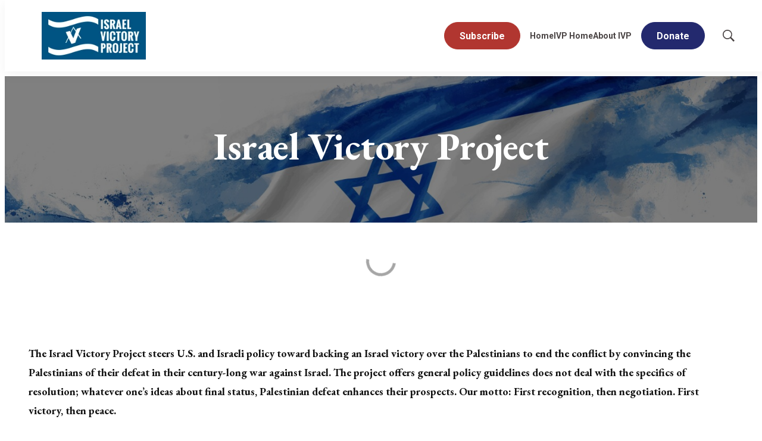

--- FILE ---
content_type: text/html; charset=utf-8
request_url: https://e.infogram.com/e0aa3acb-d96e-4576-affa-3ba8cc7e56fc?parent_url=https%3A%2F%2Fwww.meforum.org%2Fivp&src=embed
body_size: 88374
content:
<!DOCTYPE HTML>
<html lang="en">
<head>
    <meta charset="utf-8">
    <meta http-equiv="X-UA-Compatible" content="IE=edge, Chrome=1"/>
    <meta http-equiv="x-dns-prefetch-control" content="on">
    <meta name="viewport" content="width=device-width, initial-scale=1" />
    <title>Embed MEF - Infogram</title>
    <link rel="dns-prefetch" href="https://cdn.jifo.co">
<link rel="preconnect" href="https://cdn.jifo.co" />

    <link rel="preload" href="/api/stylesheets/35401" as="style">
    <link rel="preload" as="script" href="https://cdn.jifo.co/js/dist/bundle_vendor-f95bb7bd9b764217df5f-1-webpack.js" crossorigin="anonymous"/>
    <link rel="preload" as="script" href="https://cdn.jifo.co/js/dist/embed_flex_viewer-347db4e9cdf0a1ca9253-1-webpack.js" crossorigin="anonymous"/>
    <link rel="stylesheet"href="https://cdn.jifo.co/css/dist/cebefb1b2b9384b3.css">
    <link rel="icon" href="https://cdn.jifo.co/js/dist/6306bc3983ca5663eccfb7dc5c99eb14.ico" type="image/x-icon">
    <link rel="canonical" href="https://infogram.com/embed-mef-1hnp27eor7jxn4g">
<style>.chart *{line-height:normal}.moveable{margin-bottom:30px!important}.capture-mode .moveable_w:last-child .moveable:last-child,.download-mode .moveable_w:last-child .moveable:last-child,.embed-mode .moveable_w:last-child .moveable:last-child,.web-mode .moveable_w:last-child .moveable:last-child{margin-bottom:0!important}.ig-separator{margin-bottom:0!important;margin-top:-30px;padding-bottom:30px;padding-top:30px}.video{padding-bottom:75%;height:0}.video iframe{border:0;width:100%;height:100%;position:absolute;top:0;left:0}.ig-items{margin:30px;padding-top:0}svg .igc-pie-center-text .igc-pie-center-text-node{font-family:'PT Sans Narrow','Arial Narrow';font-size:24px;fill:#626262;font-weight:400;font-style:normal}svg .igc-wc-node{cursor:default}.igc-treemap-node-text-name{font-family:Montserrat;font-weight:400}.igc-treemap-node-text-value{font-family:Montserrat}.quote{font-family:Montserrat;font-size:28px;font-weight:400;color:#464646;text-align:left}.quotetitle{font-family:Montserrat;font-size:16px;font-weight:400;color:#464646;text-align:left;line-height:22px}.quote .innertext{line-height:34px}.quote .quotetitle .innertext{line-height:22px}svg .igc-pie-center-text .igc-pie-center-text-node,svg .igc-semi-pie-center-text .igc-pie-center-text-node{font-family:Montserrat;font-size:28px;font-weight:400;fill:#464646}.igc-textual-figure{font-family:Montserrat;font-size:28px;font-weight:400}.igc-textual-text.innertext{line-height:34px}.igc-textual-fact{color:#464646;font-family:Montserrat;font-size:16px;font-weight:400}.innertext .igc-textual-fact{line-height:22px}.igc-textual-icon{padding-right:30px;padding-top:7px}.igc-table .igc-table-cell{font-family:Fira Sans;font-size:13px;font-weight:400}.igc-table .igc-table-header{font-family:Fira Sans;font-size:13px;font-weight:400;padding-left:9px}.ig-container{background:#fff}.ig-copyright{display:none}.headline{font-family:Montserrat Semibold;font-size:36px;font-weight:400;color:#464646;text-align:left}.headline .innertext{line-height:42px}.chart-title{font-family:Montserrat Semibold;font-size:24px;font-weight:400;color:#464646;text-align:left}.chart-title .innertext{line-height:29px}.bodytext{font-family:Montserrat;font-size:16px;font-weight:400;color:#464646;text-align:left;line-height:22px}.heatmap-legend{background:rgba(255,255,255,.7)}.heatmap-label,.heatmap-legend-item{color:#464646;font-size:13px;font-weight:400;font-family:Montserrat}.igc-graph-pie-piece{stroke:rgb(255,255,255)}.captiontext{font-family:Montserrat;color:#464646;font-size:12px;font-weight:400;text-align:left}.captiontext .innertext{line-height:14px}.igc-table-search{color:#232323;font-size:13px;font-weight:400;font-family:Montserrat}.ig-logo .ig-logo-text{color:#757575}#footer{margin-left:30px;margin-right:30px}.bodytext .innertext a,.bodytext .innertext a:visited{color:#00e}</style>


    
    <script async src="https://s.infogram.com/t.js?v3" data-report-open data-infogram-track-id="1hnp27eor7jxn4g" data-tag="embed"
            data-track-url="https://s.infogram.com/t2"></script>
    

    <style>
        

        @keyframes infogram-loader {
            100% {
                transform: rotate(360deg);
                -webkit-transform: rotate(360deg);
                -moz-transform: rotate(360deg);
            }
        }
        #embed-loader {
            min-width: 120px;
            min-height: 120px;
        }
        #embed-loader i {
            display: block;
            width: 40px;
            height: 40px;
            margin: 40px auto;
            padding: 0;
            border: 5px solid;
            border-top-color: transparent;
            border-left-color: transparent;
            border-radius: 50%;
            color: #A6A6A6;
            animation: infogram-loader 0.9s linear infinite;
            -webkit-animation: infogram-loader 0.9s linear infinite;
            -moz-animation: infogram-loader 0.9s linear infinite;
        }
    </style>
</head>

<body data-window-graphicID="c4b7aca8-47d9-46cc-bf4e-c74faea0759c" data-window-stylesheet="35401"
      data-window-__viewMode="embed" data-fonts="" data-fullscreen="off" data-aside="on"
      data-user-status="anonymous" data-password-protected="false"
      data-user-id="false" >
<div id="dialog-container"></div>
<div id="tooltip-container"></div>
<div id="middle">
    <div id="embed-loader"><i></i></div>
</div>

<script>window.infographicData={"id":427598406,"type":1,"block_id":"c4b7aca8-47d9-46cc-bf4e-c74faea0759c","theme_id":35401,"user_id":197004636,"team_user_id":197004636,"path":"e0aa3acb-d96e-4576-affa-3ba8cc7e56fc","title":"Embed MEF","description":"","tags":"","public":true,"publicAccess":false,"private_link_enabled":0,"thumb":"https:\u002F\u002Finfogram-thumbs-200.s3-eu-west-1.amazonaws.com\u002Fc4b7aca8-47d9-46cc-bf4e-c74faea0759c.jpg","embedImageUrl":"https:\u002F\u002Finfogram.io\u002Fp\u002F148cc1cdee4e71cf35eadf4ec0e7bbaa.png","previewImageUrl":"https:\u002F\u002Finfogram.io\u002Fp\u002F04e7211d1c48fc88bb0ea59e8d0445e5.png","width":550,"copyright":"","properties":{"tabs":true,"zeropaddingembed":"false","flexTemplateId":"d1e4d09e-50c8-4c9f-ae0a-51a155a988e6","fonts":["Montserrat","Fira Sans"],"design":{"defaults":{"foregroundColor":"#464646","backgroundColor":"#ffffff","fontFamily":"Fira Sans","fontSize":12,"lineHeight":1.5,"textAlign":"ALIGN_LEFT"},"fontFamilies":{"font1":"Roboto"},"fontSizes":{"extraLarge":64,"large":48,"medium":18,"small":12},"elements":{"TEXT":{"h1":{"fontSize":"36px","fontFamily":"Montserrat","fontWeight":700,"foregroundColor":"#464646"},"h2":{"fontSize":"24px","fontFamily":"Montserrat","fontWeight":700,"foregroundColor":"#464646"},"body":{"fontSize":"16px","fontFamily":"Montserrat","foregroundColor":"#464646","lineHeight":1.4},"caption":{"fontSize":"12px","fontFamily":"Montserrat","foregroundColor":"#464646"}},"SHAPE":{"fillColor":"#063773","strokeColor":"#063773"},"IMAGE":{"fillColor":"#063773"}},"colors":["#063773","#2E81E5","#5CC4E5","#A483DD","#B15959","#ED814E","#E3B935"]},"footerSettings":{"backgroundColor":"#ffffff","logoType":"custom_logo-custom","logoImage":"","buttonText":"Share","buttonBackgroundColor":"#063773","buttonTextColor":"#ffffff","footnoteType":"shareButton","showFooter":true,"footerLayout":"text_left-logo_right","customLinkOption":"text","hasCustomLink":false},"type":"dashboards","transparent":false,"publicDownloads":true,"publishType":0,"rtl":false,"language":"en","export_settings":{"showGrid":true,"showValues":true},"whitelabel":true,"noTracking":false,"decimal_separator":".,","grouping_symbol":"none","embed_button":"enabled","title_link":"infogram","custom_logo":"custom","custom_link_url":"http:\u002F\u002FWar in Israel","logoName":"IDSF","custom_logo_value":"https:\u002F\u002Finfogram-logo.s3-eu-west-1.amazonaws.com\u002F175a0e15-a638-4318-acc3-5bb4a6cc6e2d.png","showChartsOnScroll":true,"pro":true},"elements":{"content":{"allowFullscreen":true,"allowToShare":true,"assets":{"01b43f49-278b-45da-9cb8-f712b82e4b5d":"https:\u002F\u002Fimages.jifo.co\u002F197004636_1729411850431.png","08a38fed-47b1-4830-939f-07bcab67c069":"https:\u002F\u002Fimages.jifo.co\u002F197004636_1725359915799.png","1a2c7671-b43e-4849-a494-c94888485b29":"https:\u002F\u002Fimages.jifo.co\u002F197004636_1729432587159.png","3f55c8ed-1d89-4b51-9694-eb908cf6d79a":"https:\u002F\u002Fimages.jifo.co\u002F197004636_1725359915829.png","4b0366fb-d2eb-4dc2-ae46-474da2a3c7b6":"https:\u002F\u002Fimages.jifo.co\u002F197004636_1728931515555.png","5e361259-b657-4f3b-a8fc-f457531cfb15":"https:\u002F\u002Fimages.jifo.co\u002F197004636_1728487573084.png","62c0a331-b8ec-40ab-8036-04b2f454150f":"https:\u002F\u002Fimages.jifo.co\u002F197004636_1728934296388.png","6e7e1ebd-83a7-4b73-97f6-48c019a19299":"https:\u002F\u002Fimages.jifo.co\u002F197004636_1729412082674.png","732bf6bb-41ab-4dbe-8f76-85ff9ed1abc0":"https:\u002F\u002Fimages.jifo.co\u002F197004636_1725359915892.png","87965822-0ec8-4c92-aee2-10f3a896550c":"https:\u002F\u002Fimages.jifo.co\u002F197004636_1728484892108.png","ac1b525d-57cc-4732-8117-8b155c7fcbc1":"https:\u002F\u002Fimages.jifo.co\u002F197004636_1728484892108.png","bda59c54-d424-4188-aa7d-1a3286090ac9":"https:\u002F\u002Fimages.jifo.co\u002F197004636_1725359915890.png","c4ce8883-83a9-4335-8ea7-bdbe2d346785":"https:\u002F\u002Fimages.jifo.co\u002F197004636_1725359915901.png","c4f2b642-68e3-4cae-aecc-3a32ffa2b648":"https:\u002F\u002Fimages.jifo.co\u002F197004636_1728487744649.png","d20fcdd4-b8d1-4d50-82b0-f6571b38cbbe":"https:\u002F\u002Fimages.jifo.co\u002F197004636_1725359915829.png","db080e05-9289-46cb-84bc-a39429bd181d":"https:\u002F\u002Fimages.jifo.co\u002F197004636_1725359915884.png","db67eea4-2d82-464e-9ea1-ddb8482cf58c":"https:\u002F\u002Fimages.jifo.co\u002F197004636_1728972925631.png","e5bb258e-f6cf-4ae2-8c58-875f7085cbf0":"https:\u002F\u002Fimages.jifo.co\u002F197004636_1725360276404.png","f9a9f117-ea07-457a-a587-4f719a42da3f":"https:\u002F\u002Fimages.jifo.co\u002F197004636_1725359915904.png"},"content":{"blockOrder":["a95b5973-cb6f-4fe3-975f-48d3d7c5c2e8"],"blocks":{"a95b5973-cb6f-4fe3-975f-48d3d7c5c2e8":{"design":{"background":{"color":"rgba(0,0,145,1)","filters":{},"galleryImageId":null,"opacity":1},"header":{"text":""},"hideFooter":false},"entities":["746a4bf9-7ae8-4f43-b9fb-d33b9d52a57c6d5ecd51-af03-4363-bbd2-bebad0132e3d","6c3d34f6-f2c1-4279-89dd-d192c6aa2403a0d88dce-8082-46c5-9709-79b4ccaa025d","e0735847-e752-4669-a7f2-f7cbaf223084617d4c7f-00c0-4aa2-b7aa-405d371629e9","d7325960-d8ed-4965-8c0c-ddbbc1d4057d0d433073-8ff6-40e6-8549-ea1520f3907e","afcac6a0-6db3-4f6c-acfc-ac82fe1dbc884fb439ce-9e46-4e20-8494-a3c0b0c65c7b","6dcd340b-e64e-427d-a92c-5d29516c907731508259-6404-426a-ab06-228a93d2e0fe","803e36c9-e346-4aa5-851f-2f68a78f671992df186b-348a-4268-a943-c9f58e353608","c8b73939-e677-47aa-ba63-2602aafc42666fb3279e-2ae2-4253-81b0-067ec362bf3c","1a21aaa8-dc0c-4fdd-9c5f-ae9929c04e80882dc643-4d20-4c4c-a2ca-4bc4f5c69ed6","07e7a6a6-9179-48a1-b4ec-1ff9aa27e28b50a9de56-c17d-495e-82a5-3d8dc5bc99fd","8be0df9b-f022-4162-a29a-0d05e377daf8310f68c5-94e1-45f5-98a5-22b07d359c70","0748593b-9e58-4d98-962f-948b4ca46867","3d04ec5e-6dea-4d2e-8daa-1b8a586e3a7e08a34b40-5832-4b22-9aab-76a3d0b3c775","52c9b51d-a2af-4ac2-8988-8594057cf4c351919db3-fb58-4092-8927-41d949727a73","cc721500-2736-40f8-9ce3-eb366e01aaad12a150f9-ffac-44a9-abe0-c81978761728","e22d19f2-a4c4-4146-aaaf-0bc2ac192d772ae84620-78cc-42c2-b083-919aa7367c1b","d00be93b-6e74-46f7-8b79-d0735c322dc188fc2567-f389-46c4-b01c-03c3557167ee","a221b014-b4af-4a62-9648-5c3ac83683dd5c9d3d51-5e21-463b-a427-63cd4c5cbfe2","179f57fd-7f0f-4d33-9829-6d2183b372ba5fcaeb90-c734-4859-a7ed-5f67b0781f3a","40d80c58-2056-450e-a48f-c3bdd5492a428e7f9dda-38ff-4e22-8fb9-3185a042fb1a","c1fcc347-a702-4b0a-8921-ce807d4d4a5d5c87e110-492d-4530-9cdf-d0ebc2356967","1713d5d1-78fc-457b-be49-b3b653ad2521f3ccb87d-d118-4267-a99b-ce1f2805f440","0c3ff2f1-b766-49ee-be17-d6ca4144e5da47f39fc3-a987-44b0-9a36-3d92d176b016","96427fd7-4fb4-480e-a1b8-1de2fd8344b9acec340e-1495-4d3a-9992-0a90ede99b11","838ca22d-1c96-43ac-b11b-7ab333bd4e125667383b-d2c4-4cc7-8c61-af49d2658813","eca9c4e1-29ef-42fe-a8c4-dad7a6fca95b3112bb21-5d41-46b7-bf73-8d19587bd531","be058af7-66fd-4749-8b04-4101d64e22369641ab6d-cb91-430e-b67b-a8905b8f5f88","da08a531-a35d-4c52-b792-208712461ac1a2108647-8234-48a0-ad6b-edb38f87a327","15aa08cb-8a56-4cce-ac99-36376f1c0d8e9495e606-7bea-445a-9b5b-746b35dca854","2fd8f169-a05b-4163-836e-2e9d8afc8a8ffb391c46-33ad-46c3-8d42-0f40973efbde","5e550246-f02e-4d28-b11b-6bfd6e53990c29345cde-7724-450d-9745-f2fb3d82a17e","35dda89f-8b76-4b5d-a16b-0940e2fedb86c37ffbb3-96a4-4e99-8bca-ba567c935fd2","c66ccab1-e4fe-4689-ad70-f2dc363a6b833e90a790-7c88-455c-9945-7d2e31b217dd","f5567128-368a-4e8b-9b09-37d43aa44bde91345d4d-af80-4fff-bf4c-d4cffd53b3b6","6e3cea51-5166-4856-afa0-74ad483eb6086e67102c-422e-49df-9e1e-895774ceea75","ae286f95-660c-4584-82dd-3dcad715f3946d97c259-4a00-47c5-9d7d-06a330271c4e","df98506e-f6f8-4a64-8169-16ae881c19b0b85a2d5a-b2ee-4900-9cbb-083945606c66","7570b3ef-1859-420f-a862-4d5c3db59a4158435959-37ea-4b85-9975-6cf0e4998e11","bb0c8422-ef08-4dba-bba5-55bb378a28010588cb9d-fb93-4399-a80a-3d9a2b023ccc","70ae4744-d43a-465b-8957-196737275b4037e587cc-63b7-434a-891d-e205178188b6","2f18fa79-0211-4542-9a7f-0450e4c9d8ef6277093e-e500-49fb-a472-f59c3cb45504","060c0198-c804-4d01-a84d-567bcf5a4605e5be0c5b-1f23-44c2-a228-3d5d979e45b4","b0e6aa0c-2a2b-47b4-8d01-7a5fa7e531ebefbb95ef-c8cc-4dc2-8231-076650cbf509","01826602-d650-4945-9653-707fb2df5f424b83fac4-ec17-4f2a-afd4-1430689503d2","dcecabd6-0243-4938-9aca-1719b943adba21af795f-d096-4557-842b-80786f2200c6","28b4b45f-5772-46cd-8c6c-cafeafe67115cec06da2-23f6-44e0-8f42-7d54d4ed75a5","0123bb07-a5f7-4d47-b6f4-55d83e12cd5477c2b5fc-6c35-48c0-a4b3-7d3cbfde46d8","296bb3f3-15ca-4742-ac94-365a0c86d14bd968e1ef-6b4e-4ea9-96ab-8d8b43726ae0","1456b4d8-def6-4182-a150-a93f6db80e9a2ef31316-642d-4517-afa1-bebef97baf66","2ee631ea-dc34-4013-9aff-b1c461414de0ac91ffb7-419d-4938-8a57-e68f4380157b","f95fa131-260b-4764-b4f3-4b692fc0f37385963d4c-7b2f-44d7-b020-d4bf2056810c","e9817a54-7508-4a20-8193-f0faf7807082b68f5529-21c9-4684-850a-92e0d64a5947","a974a2a8-c65d-4a43-9564-4461336359b188f32abe-a1ad-40fb-b3ab-10ae84a900f0","010598ab-f081-4bd2-b15c-7beaf3423e7a5df83b7f-643f-4326-8b0a-f3b3f5a43c10","3b951e49-cbeb-47f3-957d-06b31878979e728ae3f3-c967-42b5-8e1a-879c8df266a4","b2bc20ea-b48a-4104-be9a-d1076249a9f9718dcff9-5c56-43c4-b605-76a076b9b145","25ac84a5-7455-4b60-abca-3cbc56160ff79a16bebe-54ae-4879-bd7c-42e4dc49a871","7af6b8a4-96f8-4085-ab61-c2d23a4de1192ffbc577-44d7-4769-91f4-7558a1f66e7c","0313105f-6551-46a9-bada-5dcf461ddbaabd1f39ac-31fb-4573-bf41-790234981231","219d74f7-a827-4d57-84c1-33f6c5e31f6a3dd9d100-75ad-4acc-b73d-3c8f456d9d38","679ba984-744c-4052-868a-bbaf9e028445f6629a8b-79ec-4f79-aa9b-f1b6a631755c","1368485b-a034-4531-88ed-18e5fc34f459938cbdde-ef2e-4a84-806d-fbe30072131e","ec76b278-6f02-475f-a9ae-28308d1b315713cc2de4-0cf1-4ac8-8d71-ec80d335eb78","77bef70a-ac37-4f4c-a7ba-22294ce60bbc3aab254c-9935-4e42-899f-4f466b415c25","8da005e5-c84e-42f1-b999-c1645a50740caab92884-d538-4967-8fb7-16daa05f7251","55a5e07f-98b5-47fb-a355-566959efff7bc67e37a1-de4c-4d47-b233-b684aca153ab","2f1d180f-9846-4273-83d2-1d20aaf3d11e0fb2c4d2-5c22-4344-b60f-60b0e9093cd4","2847d459-5209-402e-98cd-78a853ee0b796f7177ce-ecda-406a-b9de-d107702db2d8","cac0b52b-98e5-42a2-9496-3882200e77a25e0a4915-e2b1-4c6a-83c6-e09d362df332","714a6b13-a043-416e-837d-7d1032f92ff38f154400-328c-4077-8606-3b1b58d7a8d0","868f4257-364f-42cf-be72-b90de9c25c8703317ad9-e51c-4962-97e2-e9e6c867bc54","1bcd7fe6-0cdb-4c8c-b152-16d8629052b3f5558354-9436-4098-89c8-8e915f820e00","470d1a08-fdb2-419b-b2eb-fa364f15e2b3f4c0b365-a0e5-479c-813b-a32f0cf7470c","494f84c5-acba-4f80-94f0-79938a635862daafad49-7264-4bcf-89b7-a5660d9ba239","242d2695-f87f-4e6e-837c-b62ac3e0881b20b9817b-fd0e-4058-a71c-a270c78aada9","7f8e965f-d317-4f9c-9189-d9108bd6fa57cd0e85ca-28e3-46e0-8457-6ed49584538a","71c8d17d-264a-4473-b9ad-5b069ab829058c3a19aa-4862-4a8e-a52d-e0ab0c2e5c9a","2f5e13cc-42fa-4190-bb2d-f026efb6f7cd","98f31034-0792-4d13-a971-90764603cb2372dfe50c-dacb-4235-8247-7561c637270b","d2c16519-2afc-4e20-8e65-320e69b8010a73706b7e-9f57-47d8-8fe5-7f992574c9f5","0d814f3c-dd35-4559-a324-ff1251c2affe","cf14bb61-d0fc-4a75-99de-3c17b2f82e2057a25179-c661-4c37-a507-d161ef57c93e","f7a5cc31-3be9-4726-92a4-37f8f8e537c0d835f537-1497-4a75-bd99-3f404bb37d86","f03f3db4-b481-4427-a5a8-fdaa56cbd26f48917e07-2f39-40df-8838-af6d3b4e7c5b","767f29f4-6815-4c9e-b649-5368f9062ddb8f498fd0-e035-44f1-ba19-58e462f7f768","a84ea2e9-64c5-4714-9fac-d020d9951d43f24fdd6e-5abb-4c65-ba92-768cf4b41061","ab82e010-6be4-40a0-b686-45b9575b680113bf3f24-5bf8-4253-aaae-e35440349e6f","1e2cfb76-05a4-4afa-bffe-8f68a36eeed9a008f05d-b80a-4380-be4b-50cdb8ac5deb","c94167a0-b7b6-4aa7-94c3-67a93d82ffba3a607b7b-0e75-4a65-8ed8-dd8a3ff4eaca","52d6084f-5e64-499c-b14c-cb29c056962d2d7606b8-368b-458d-a2de-7bc42b401897","3eb7ddd4-01ab-4c71-817f-40619e772f2e822d282c-f286-4280-9ea8-5568e52915fb","01602660-ec28-45c3-ae0a-2a605ab357ff9a58e317-fce8-421c-8de0-8f3e900c6c7b","9d307e5c-b9e6-43c6-ad73-9ba8296286be1cbfb5fa-b579-4089-9fab-c18b669a9d33","c98ada10-e139-4a73-908b-4a525b7fa03064c2850a-5bdd-47cd-9760-1ff6d7e1f9ed","ef234b0b-f1bd-4606-b8cc-a277e16cfaf56e9a6261-6d12-45da-93d2-884254e37725","ad9f28e6-050a-4e7c-8625-c9f7febcf0ae34e79ca0-7d54-4e8b-ab52-988c99867e77","d2654ccd-16ec-49d3-851e-33c5381bee22c46b24cc-57c4-4f30-b981-c79c89b6985b","3eb069e3-7384-4403-aae6-00cee258b599d7318fb0-3d84-41a4-a759-db6a91a284b9","59cd6bd8-fcf1-443b-bcd6-e3b067d37d1052a24a09-6eaf-4aad-aec2-12f9a7f8b607","923b386b-2e54-41f0-82bb-a9705705e3762781150b-14aa-4906-81e2-c5565fa371e1","df4343fd-d14b-4ae5-97d5-2d3edc4eaca2e155b253-ba76-4324-896a-4829a3174efa","7a1a8eea-6fd4-4e2d-bbda-50d79611a23499c0aaad-58f9-4862-bd9a-81fc8b9c81a3","aa74e458-7ee7-4807-a15b-b69162c95d90416b2708-1048-4f97-a43e-80cd51caf2e2","1fd96f58-9fd2-4c72-8054-2a545f1faec98370944c-ff57-41e4-9561-c3dbc2a62fc0","bb57205e-f13f-41a1-88f1-2399571b10e85337e531-63e9-4ac9-bec6-dc523518e008","d948b519-c626-4639-8ea5-93c09084d365b6712c22-cdaf-4c33-935c-1e3027b77518","aebb98c9-7f34-4e84-8a6f-5ee9593651a64904bbe9-1445-43ef-8b72-4db5ac025040","cd280c50-3063-4f92-8d90-dc42c04d5436630bcabb-c868-43ae-89f2-d59e9431150c","15d17865-1345-44de-b272-e4df99e55c032355d78f-8322-4f97-9db1-8e4df1911e5b","f17d8a67-39c6-492b-ac61-dfe8a23cbc02d98df763-d64c-4013-8b49-0744b6646833","0d72d4b3-2cdb-4e12-b940-18dcc5daecb96a1204f5-2b01-4331-b60a-c76bb89ec279","ad0fcf6f-1165-4abe-93eb-5814654e8a5e1c6f731e-0506-446d-a85a-ba366803d749","615ec910-abee-4542-9c28-7184fec735b851601c1f-f8c7-4e83-88ca-ab2a8290bf2e","fba25aa2-6460-4db4-a7a5-9e6df8d4893f30fd52c7-5299-43f2-91b6-59a0a76c68e8","622da9d2-59d1-4678-8001-576f8d0841f35664b819-a1b9-4ff0-9d59-fb50fa85b900","233e5f11-310c-4b99-98bd-459e052d92d8c70ff8ce-0c1e-46cb-b3f0-16f95ef97d79","282922f6-97c2-4f20-a21b-2eea2a4e8ce631046c12-7d52-4f94-9b8c-6b9493f3f87c","95ff18bf-0206-4f9a-8b92-66356347dac63722b0ef-e5f8-49fc-8b3a-2fdce620615c","dc7458a3-25d1-42cb-b0b5-65346cc3e886a2de5af9-66eb-45a3-a09f-d192167bb751","1a8604f9-0813-4e33-9d59-e63c5ea9662c5d8aff89-5eed-45af-b805-fe630f36e2ea","ed65d1db-3753-4512-ab34-0f8e095a5868c9a51fff-a5e1-4672-a37a-0a3adc96255b","487862d8-78e4-48be-aba5-8dff9d02c4518b5cc7f7-ccd8-4520-a843-6afc593b2283","09918dad-de42-48c3-9869-cfbc8dbc0e4901440b9e-68f8-4f1e-960f-9c8542cb1479","2ab20fa7-9b26-45f8-b0b4-5f0c12b057039a434263-9769-4573-94a1-e5cd6a6a4000","41fc101d-e0aa-4749-8fce-7614a6d152532a25d352-72b4-4eb8-8aed-fecd45326cfb","09a430dd-9db0-4270-a34e-bbef952a76160bd6d055-2aae-4961-b22b-62a5c28a7ad5","3bc8531c-7fa7-4c8b-a9dd-bec3624223dae0abf174-6f5e-4386-aa01-1770958c9e6d","8248d9e1-a7b1-4137-a1d5-80bb963ef19c17157d64-490c-4e33-ad25-3c4881b2c0d8","53939be9-bd22-490c-b0c5-11128e1a9ca5b54d1f14-9653-435d-89a5-88041bfbe2de","6eac9a03-288e-437e-af6b-b89d8ab860b88f848b4d-c4e7-42aa-bb21-2741f016655a","e35945bf-3b81-4dd2-a71f-63f3e0efca1d6d67048f-7419-46ff-a778-e63a1d2c110c","39889235-0c9d-4a10-bdc2-64d812f442d39cafefcf-53fb-47fe-acf4-cfabb80c4cc0","5662c08f-3bfa-40e5-94ac-85c26c441b2c68b6c64d-44b9-47cf-b02c-eb5e7aef62b6","cd1dd179-5b84-4d62-8734-cf663f14fc7ad88cfb6e-76e6-4f47-bfea-309b6d7bf999","6b086847-98b4-4948-b0b8-d702cc80d159f2b1c9e6-ede6-415d-80f7-42bb96ec793a","fe773fa0-c63e-470f-b55c-0e1e064b8bf03b44f32a-22ad-4209-81f4-605a82c910cb","39370c0e-019b-49c9-abd8-f9fb0fb433dfc3a231b0-c8ef-48b4-81b8-b0369bb51b47","333de8cf-65bf-4936-beb0-6996427011086dacf5ab-9288-4363-b8dd-4cb3887200ca","df2cfa4a-bbb8-4590-9622-b3e39d1636b951c6c408-97da-4aa6-ac46-326f7aa223b7","a516da30-c771-4b8c-8b4b-69e543abf9b7f513c53c-9904-4869-a2b9-feb117775a75","e538c37d-4b4a-43e7-b07f-d0a69dcda87759de8838-7549-42e1-85cd-514a3fdef193","2d267191-fe06-4f9a-8dba-51f5cf0b5fbb8f71c530-c8f2-4cc5-98ee-8cbf674bb73d","8e41b6d1-8133-4018-bd74-1e880a5ff8924d85ea45-68fc-4f79-9f7d-22dae07fe33c","eb0e6099-0f62-4146-8f31-5e38a7cf3f978018f5bd-30f3-48fc-aee2-be2704c4d997","04a432ce-b940-46a7-a787-642066b4943e92b2ca3c-89d7-45ca-ba12-e8eed4dfc4cb","1419a6f2-bcd3-4ea8-8e75-918432784f9f7bd9c579-13a2-43a8-8a5e-87dfb1bf6ec2","931ff1e0-3175-40a9-a699-8429bca0f3bdd2f7a496-c7e6-4452-9dea-78112107e200","442f12bd-fed2-4d88-9694-754a5506e9f26b5ef0c5-c8ae-4869-b81d-2b45039da9c5","5977af61-afed-40d8-b1dd-173898bbb030a5419979-0848-484a-a05a-26f42946b806","c9adec8d-f3cd-4f28-91f4-873ca4b041e31e7ae79a-bc07-431a-8e44-58150bcd3d31","3e170f2d-240c-40b9-bad7-93d9c54557fc62c75cd5-bbc6-493a-b2ef-a985007754b3","77d9e6bb-49a9-4003-9194-5f929b5e4b81e6787317-c0c3-4c7f-868d-07de45edebee","c2bb1cef-38c5-4fca-82a6-64b8b32c60e8600293db-0927-4ffe-ac3e-8441e99f31df","2fbf7551-d803-4926-973a-d4c607c013a434380a8f-20c2-44d6-9232-cba08a8dd713","087bfc0c-c730-461c-8f44-cd48d60a16159f53d86e-f225-4d2a-a569-da43dbe10a11","2f7bbe44-e6c6-46e8-8b0b-e9dad092c8e46107ecd5-0398-4ca6-be6b-1addbe3b4626","ece2e76e-998a-4a8d-9679-f63d32755558cf86947e-1a08-412b-87d8-63f777e8caf4","38c19ff2-9120-4363-8fac-b4da293d123330a66d3e-43ba-4e9c-854c-894a502905b3","ed6540ef-a266-4889-b235-e72e3e43429788785daf-7508-415a-903c-f1f7bea67fc2","357361e5-af25-4ebc-98ad-7b877409475117e8f2b2-6b2d-4b0c-a237-fa49bad2eea3","26378658-32ad-4170-b646-8ebb07f02ece139be47c-7258-4a0d-b4c7-794ba76dee71","68c48875-b434-4b0e-87e1-3ba4d2b4d4cecb717822-13dc-4450-ab3b-2d0911e3cb28","0938236e-4fa3-41b4-8f25-aae76f21bb95f932fb46-513c-491a-bd49-5bb930cf48d7"]}},"entities":{"010598ab-f081-4bd2-b15c-7beaf3423e7a5df83b7f-643f-4326-8b0a-f3b3f5a43c10":{"filters":{},"height":14,"hidden":false,"left":220,"lockAspectRatio":false,"locked":false,"maxHeight":10000,"maxWidth":10000,"minHeight":1,"minWidth":1,"props":{"contentHTML":"","customSizing":true,"markerEnd":"none","markerStart":"none","offsetLeft":0,"offsetRight":0,"opacity":1,"stroke":"rgba(198,199,204,1)","strokeType":"solid","strokeWidth":2,"type":"line","x1":0,"x2":200,"y1":200,"y2":0},"top":603,"transform":{"flipHorizontal":false,"flipVertical":false,"rotate":90.31},"type":"SHAPE","width":200},"0123bb07-a5f7-4d47-b6f4-55d83e12cd5477c2b5fc-6c35-48c0-a4b3-7d3cbfde46d8":{"filters":{},"groupKey":"296bb3f3-15ca-4742-ac94-365a0c86d14bd968e1ef-6b4e-4ea9-96ab-8d8b43726ae0","height":38.10434994626009,"hidden":false,"left":33,"lockAspectRatio":true,"locked":false,"maxHeight":10000,"maxWidth":10000,"minHeight":1,"minWidth":1,"props":{"assetId":"f9a9f117-ea07-457a-a587-4f719a42da3f","fill":"rgba(0,0,145,1)","graphicType":"uploaded_image","height":32,"id":264846516,"opacity":1,"path":"M30.164,31.584C29.947,31.853,29.627,32,29.281,32C29.281,32,1.166,32,1.166,32C0.82,32,0.5,31.853,0.283,31.584C0.039,31.283,-0.057,30.861,0.033,30.426C0.039,30.4,0.046,30.381,0.052,30.355C0.052,30.355,1.537,25.946,1.537,25.946C1.691,25.312,2.26,24.845,2.875,24.845C2.875,24.845,27.572,24.845,27.572,24.845C28.193,24.845,28.756,25.312,28.91,25.946C28.91,25.946,30.395,30.355,30.395,30.355C30.401,30.381,30.407,30.4,30.414,30.426C30.503,30.861,30.414,31.283,30.164,31.584C30.164,31.584,30.164,31.584,30.164,31.584M15.224,6.157C15.224,6.157,13.376,9.358,13.376,9.358C13.376,9.358,17.072,9.358,17.072,9.358C17.072,9.358,15.224,6.157,15.224,6.157M11.159,10.638C11.159,10.638,9.339,10.638,9.339,10.638C9.339,10.638,10.249,12.214,10.249,12.214C10.249,12.214,11.159,10.638,11.159,10.638M9.339,16.35C9.339,16.35,11.159,16.35,11.159,16.35C11.159,16.35,10.249,14.774,10.249,14.774C10.249,14.774,9.339,16.35,9.339,16.35M21.109,10.638C21.109,10.638,19.289,10.638,19.289,10.638C19.289,10.638,20.199,12.214,20.199,12.214C20.199,12.214,21.109,10.638,21.109,10.638M15.224,20.831C15.224,20.831,17.072,17.63,17.072,17.63C17.072,17.63,13.376,17.63,13.376,17.63C13.376,17.63,15.224,20.831,15.224,20.831M24.366,3.795C21.927,1.35,18.683,0,15.227,0C8.091,0,2.292,5.805,2.292,12.934C2.292,12.934,2.292,23.635,2.292,23.635C2.484,23.59,2.676,23.565,2.875,23.565C2.875,23.565,27.572,23.565,27.572,23.565C27.771,23.565,27.969,23.59,28.161,23.635C28.161,23.635,28.161,12.934,28.161,12.934C28.161,9.478,26.811,6.234,24.366,3.795C24.366,3.795,24.366,3.795,24.366,3.795M22.228,17.632C22.228,17.632,22.222,17.632,22.215,17.632C22.215,17.632,18.548,17.632,18.548,17.632C18.548,17.632,15.777,22.432,15.777,22.432C15.662,22.63,15.451,22.752,15.227,22.752C14.996,22.752,14.785,22.63,14.67,22.432C14.67,22.432,11.899,17.632,11.899,17.632C11.899,17.632,8.231,17.632,8.231,17.632C8.001,17.632,7.79,17.51,7.675,17.312C7.559,17.114,7.559,16.87,7.675,16.672C7.675,16.672,9.511,13.491,9.511,13.491C9.511,13.491,7.675,10.317,7.675,10.317C7.559,10.118,7.559,9.875,7.675,9.677C7.79,9.478,8.001,9.357,8.231,9.357C8.231,9.357,11.899,9.357,11.899,9.357C11.899,9.357,14.67,4.557,14.67,4.557C14.785,4.358,14.996,4.237,15.227,4.237C15.451,4.237,15.662,4.358,15.777,4.557C15.777,4.557,18.548,9.357,18.548,9.357C18.548,9.357,22.215,9.357,22.215,9.357C22.446,9.357,22.657,9.478,22.772,9.677C22.887,9.875,22.887,10.118,22.772,10.317C22.772,10.317,20.935,13.491,20.935,13.491C20.935,13.491,22.715,16.576,22.715,16.576C22.811,16.685,22.868,16.832,22.868,16.992C22.868,17.344,22.587,17.632,22.228,17.632C22.228,17.632,22.228,17.632,22.228,17.632M19.289,16.35C19.289,16.35,21.109,16.35,21.109,16.35C21.109,16.35,20.199,14.775,20.199,14.775C20.199,14.775,19.289,16.35,19.289,16.35M17.811,10.638C17.811,10.638,12.637,10.638,12.637,10.638C12.637,10.638,10.988,13.494,10.988,13.494C10.988,13.494,12.637,16.35,12.637,16.35C12.637,16.35,17.811,16.35,17.811,16.35C17.811,16.35,19.46,13.494,19.46,13.494C19.46,13.494,17.811,10.638,17.811,10.638","subType":"image","width":31},"top":558,"transform":{"flipHorizontal":false,"flipVertical":false,"rotate":0},"type":"IMAGE","width":38.11806325614095},"01602660-ec28-45c3-ae0a-2a605ab357ff9a58e317-fce8-421c-8de0-8f3e900c6c7b":{"filters":{},"groupKey":"","height":61,"hidden":false,"left":1213,"lockAspectRatio":false,"locked":false,"maxHeight":10000,"maxWidth":10000,"minHeight":1,"minWidth":1,"props":{"entityKeys":["c94167a0-b7b6-4aa7-94c3-67a93d82ffba3a607b7b-0e75-4a65-8ed8-dd8a3ff4eaca","52d6084f-5e64-499c-b14c-cb29c056962d2d7606b8-368b-458d-a2de-7bc42b401897","3eb7ddd4-01ab-4c71-817f-40619e772f2e822d282c-f286-4280-9ea8-5568e52915fb"],"opacity":1},"top":286,"transform":{"flipHorizontal":false,"flipVertical":false,"rotate":0},"type":"GROUP","width":133},"01826602-d650-4945-9653-707fb2df5f424b83fac4-ec17-4f2a-afd4-1430689503d2":{"filters":{},"height":48,"hidden":false,"left":323,"lockAspectRatio":false,"locked":false,"maxHeight":10000,"maxWidth":10000,"minHeight":1,"minWidth":1,"props":{"entityKeys":["2f18fa79-0211-4542-9a7f-0450e4c9d8ef6277093e-e500-49fb-a472-f59c3cb45504","060c0198-c804-4d01-a84d-567bcf5a4605e5be0c5b-1f23-44c2-a228-3d5d979e45b4","b0e6aa0c-2a2b-47b4-8d01-7a5fa7e531ebefbb95ef-c8cc-4dc2-8231-076650cbf509"],"opacity":1},"top":552,"transform":{"flipHorizontal":false,"flipVertical":false,"rotate":0},"type":"GROUP","width":90},"0313105f-6551-46a9-bada-5dcf461ddbaabd1f39ac-31fb-4573-bf41-790234981231":{"filters":{},"groupKey":"2f5e13cc-42fa-4190-bb2d-f026efb6f7cd","height":82,"hidden":false,"left":1103,"lockAspectRatio":false,"locked":false,"maxHeight":10000,"maxWidth":10000,"minHeight":1,"minWidth":1,"props":{"entityKeys":["3b951e49-cbeb-47f3-957d-06b31878979e728ae3f3-c967-42b5-8e1a-879c8df266a4","b2bc20ea-b48a-4104-be9a-d1076249a9f9718dcff9-5c56-43c4-b605-76a076b9b145","25ac84a5-7455-4b60-abca-3cbc56160ff79a16bebe-54ae-4879-bd7c-42e4dc49a871","7af6b8a4-96f8-4085-ab61-c2d23a4de1192ffbc577-44d7-4769-91f4-7558a1f66e7c"],"opacity":1},"top":100,"transform":{"flipHorizontal":false,"flipVertical":false,"rotate":0},"type":"GROUP","width":186},"04a432ce-b940-46a7-a787-642066b4943e92b2ca3c-89d7-45ca-ba12-e8eed4dfc4cb":{"filters":{},"height":36.263838056032945,"hidden":false,"left":661,"lockAspectRatio":false,"locked":false,"maxHeight":10000,"maxWidth":10000,"minHeight":1,"minWidth":1,"props":{"animation":{"delay":0,"duration":1,"name":"fadeInLeft","regime":"onView","startAt":25},"autoExpandWidth":0,"content":{"blocks":[{"data":{"align":"ALIGN_LEFT","ig:color":"rgba(0,0,145,1)","ig:fontFamily":"igbr-Poppins Bold","ig:fontSize":"22.53587294275518px","ig:fontStyle":"{{fontStyle|undefined}}","ig:fontWeight":"700","ig:letterSpacing":"-0.38620689655172413px","ig:lineHeight":"{{lineHeight}}","ig:textDecoration":"{{textDecoration|undefined}}"},"depth":0,"entityRanges":[],"inlineStyleRanges":[{"length":3,"offset":0,"style":"ig:lineHeight:{{lineHeight}}"},{"length":3,"offset":0,"style":"ig:fontStyle:{{fontStyle|undefined}}"},{"length":3,"offset":0,"style":"ig:textDecoration:{{textDecoration|undefined}}"},{"length":3,"offset":0,"style":"ig:letterSpacing:-0.38620689655172413px"},{"length":3,"offset":0,"style":"ig:fontWeight:700"},{"length":3,"offset":0,"style":"ig:fontSize:22.53587294275518px"},{"length":3,"offset":0,"style":"ig:color:rgba(0,0,145,1)"},{"length":3,"offset":0,"style":"ig:fontFamily:igbr-Poppins Bold"}],"key":"b4f0v","text":"50%","type":"header-one"}],"entityMap":{}},"contentHTML":"\u003Cdiv class=\"DraftEditor-root\"\u003E\u003Cdiv class=\"DraftEditor-editorContainer\"\u003E\u003Cdiv class=\"public-DraftEditor-content\" contenteditable=\"false\" spellcheck=\"false\" style=\"outline:none;user-select:text;-webkit-user-select:text;white-space:pre-wrap;word-wrap:break-word\"\u003E\u003Cdiv data-contents=\"true\"\u003E\u003Ch1 class=\"__ig-alignLeft\" data-block=\"true\" data-editor=\"ig_static\" data-offset-key=\"b4f0v-0-0\"\u003E\u003Cdiv data-offset-key=\"b4f0v-0-0\" class=\"public-DraftStyleDefault-block public-DraftStyleDefault-ltr\"\u003E\u003Cspan data-offset-key=\"b4f0v-0-0\" style=\"line-height:33px;letter-spacing:-0.38620689655172413px;font-weight:700;font-size:22.53587294275518px;color:rgba(0,0,145,1);font-family:&#x27;igbr-Poppins Bold&#x27;\"\u003E\u003Cspan data-text=\"true\"\u003E50%\u003C\u002Fspan\u003E\u003C\u002Fspan\u003E\u003C\u002Fdiv\u003E\u003C\u002Fh1\u003E\u003C\u002Fdiv\u003E\u003C\u002Fdiv\u003E\u003C\u002Fdiv\u003E\u003C\u002Fdiv\u003E","customSizing":true,"opacity":1,"overflow":true,"resetFontKerning":true,"scaleHeight":33,"scaleWidth":125.390625,"scaleX":1.2244134597862082,"scaleY":1.09890418351615,"template":"h1","verticalAlign":"top"},"top":543,"transform":{"flipHorizontal":false,"flipVertical":false,"rotate":0},"type":"TEXT","width":158.42762282014985},"060c0198-c804-4d01-a84d-567bcf5a4605e5be0c5b-1f23-44c2-a228-3d5d979e45b4":{"filters":{},"groupKey":"01826602-d650-4945-9653-707fb2df5f424b83fac4-ec17-4f2a-afd4-1430689503d2","height":37.210490321470935,"hidden":false,"left":364,"lockAspectRatio":false,"locked":false,"maxHeight":10000,"maxWidth":10000,"minHeight":1,"minWidth":1,"props":{"autoExpandWidth":1438,"content":{"blocks":[{"data":{"align":"{{textAlign|ALIGN_LEFT}}","ig:color":"rgba(209,3,63,1)","ig:fontFamily":"igbr-Poppins Bold","ig:fontSize":"{{fontSize}}","ig:fontStyle":"{{fontStyle|undefined}}","ig:fontWeight":"700","ig:letterSpacing":"{{letterSpacing|0px}}","ig:lineHeight":"{{lineHeight}}","ig:textDecoration":"{{textDecoration|undefined}}"},"depth":0,"entityRanges":[],"inlineStyleRanges":[{"length":3,"offset":0,"style":"ig:lineHeight:{{lineHeight}}"},{"length":3,"offset":0,"style":"ig:fontSize:{{fontSize}}"},{"length":3,"offset":0,"style":"ig:letterSpacing:{{letterSpacing|0px}}"},{"length":3,"offset":0,"style":"ig:fontStyle:{{fontStyle|undefined}}"},{"length":3,"offset":0,"style":"ig:textDecoration:{{textDecoration|undefined}}"},{"length":3,"offset":0,"style":"ig:fontWeight:700"},{"length":3,"offset":0,"style":"ig:fontFamily:igbr-Poppins Bold"},{"length":3,"offset":0,"style":"ig:color:rgba(209,3,63,1)"}],"key":"59hl2","text":"273","type":"unstyled"}],"entityMap":{}},"contentHTML":"\u003Cdiv class=\"DraftEditor-root\"\u003E\u003Cdiv class=\"DraftEditor-editorContainer\"\u003E\u003Cdiv class=\"public-DraftEditor-content\" contenteditable=\"false\" spellcheck=\"false\" style=\"outline:none;user-select:text;-webkit-user-select:text;white-space:pre-wrap;word-wrap:break-word\"\u003E\u003Cdiv data-contents=\"true\"\u003E\u003Cdiv class=\"__ig-alignLeft\" data-block=\"true\" data-editor=\"ig_static\" data-offset-key=\"59hl2-0-0\"\u003E\u003Cdiv data-offset-key=\"59hl2-0-0\" class=\"public-DraftStyleDefault-block public-DraftStyleDefault-ltr\"\u003E\u003Cspan data-offset-key=\"59hl2-0-0\" style=\"line-height:22px;font-size:16px;letter-spacing:0px;font-weight:700;font-family:&#x27;igbr-Poppins Bold&#x27;;color:rgba(209,3,63,1)\"\u003E\u003Cspan data-text=\"true\"\u003E273\u003C\u002Fspan\u003E\u003C\u002Fspan\u003E\u003C\u002Fdiv\u003E\u003C\u002Fdiv\u003E\u003C\u002Fdiv\u003E\u003C\u002Fdiv\u003E\u003C\u002Fdiv\u003E\u003C\u002Fdiv\u003E","customSizing":true,"opacity":1,"overflow":true,"resetFontKerning":true,"scaleHeight":22,"scaleWidth":27,"scaleX":1.6802573156819542,"scaleY":1.6913859237032243,"template":"body","verticalAlign":"top"},"top":552,"transform":{"flipHorizontal":false,"flipVertical":false,"rotate":0},"type":"TEXT","width":49.36694752341276},"0748593b-9e58-4d98-962f-948b4ca46867":{"filters":{},"groupKey":"","height":51,"hidden":false,"left":231,"lockAspectRatio":false,"locked":false,"maxHeight":10000,"maxWidth":10000,"minHeight":1,"minWidth":1,"props":{"entityKeys":["1a21aaa8-dc0c-4fdd-9c5f-ae9929c04e80882dc643-4d20-4c4c-a2ca-4bc4f5c69ed6","07e7a6a6-9179-48a1-b4ec-1ff9aa27e28b50a9de56-c17d-495e-82a5-3d8dc5bc99fd","8be0df9b-f022-4162-a29a-0d05e377daf8310f68c5-94e1-45f5-98a5-22b07d359c70"],"opacity":1},"top":439,"transform":{"flipHorizontal":false,"flipVertical":false,"rotate":0},"type":"GROUP","width":130},"07e7a6a6-9179-48a1-b4ec-1ff9aa27e28b50a9de56-c17d-495e-82a5-3d8dc5bc99fd":{"filters":{},"groupKey":"0748593b-9e58-4d98-962f-948b4ca46867","height":41,"hidden":false,"left":276,"lockAspectRatio":false,"locked":false,"maxHeight":10000,"maxWidth":10000,"minHeight":1,"minWidth":1,"props":{"autoExpandWidth":1438,"content":{"blocks":[{"data":{"align":"{{textAlign|ALIGN_LEFT}}","ig:color":"rgba(209,3,63,1)","ig:fontFamily":"igbr-Poppins Bold","ig:fontSize":"{{fontSize}}","ig:fontStyle":"{{fontStyle|undefined}}","ig:fontWeight":"700","ig:letterSpacing":"{{letterSpacing|0px}}","ig:lineHeight":"{{lineHeight}}","ig:textDecoration":"{{textDecoration|undefined}}"},"depth":0,"entityRanges":[],"inlineStyleRanges":[{"length":2,"offset":0,"style":"ig:lineHeight:{{lineHeight}}"},{"length":2,"offset":0,"style":"ig:fontSize:{{fontSize}}"},{"length":2,"offset":0,"style":"ig:letterSpacing:{{letterSpacing|0px}}"},{"length":2,"offset":0,"style":"ig:fontStyle:{{fontStyle|undefined}}"},{"length":2,"offset":0,"style":"ig:textDecoration:{{textDecoration|undefined}}"},{"length":2,"offset":0,"style":"ig:fontWeight:700"},{"length":2,"offset":0,"style":"ig:color:rgba(209,3,63,1)"},{"length":2,"offset":0,"style":"ig:fontFamily:igbr-Poppins Bold"}],"key":"59hl2","text":"22","type":"unstyled"}],"entityMap":{}},"contentHTML":"\u003Cdiv class=\"DraftEditor-root\"\u003E\u003Cdiv class=\"DraftEditor-editorContainer\"\u003E\u003Cdiv class=\"public-DraftEditor-content\" contenteditable=\"false\" spellcheck=\"false\" style=\"outline:none;user-select:text;-webkit-user-select:text;white-space:pre-wrap;word-wrap:break-word\"\u003E\u003Cdiv data-contents=\"true\"\u003E\u003Cdiv class=\"__ig-alignLeft\" data-block=\"true\" data-editor=\"ig_static\" data-offset-key=\"59hl2-0-0\"\u003E\u003Cdiv data-offset-key=\"59hl2-0-0\" class=\"public-DraftStyleDefault-block public-DraftStyleDefault-ltr\"\u003E\u003Cspan data-offset-key=\"59hl2-0-0\" style=\"line-height:22px;font-size:16px;letter-spacing:0px;font-weight:700;color:rgba(209,3,63,1);font-family:&#x27;igbr-Poppins Bold&#x27;\"\u003E\u003Cspan data-text=\"true\"\u003E22\u003C\u002Fspan\u003E\u003C\u002Fspan\u003E\u003C\u002Fdiv\u003E\u003C\u002Fdiv\u003E\u003C\u002Fdiv\u003E\u003C\u002Fdiv\u003E\u003C\u002Fdiv\u003E\u003C\u002Fdiv\u003E","customSizing":true,"opacity":1,"overflow":true,"resetFontKerning":true,"scaleHeight":22,"scaleWidth":18,"scaleX":1.875,"scaleY":1.8636363636363635,"template":"body","verticalAlign":"top"},"top":439,"transform":{"flipHorizontal":false,"flipVertical":false,"rotate":0},"type":"TEXT","width":37.75},"087bfc0c-c730-461c-8f44-cd48d60a16159f53d86e-f225-4d2a-a569-da43dbe10a11":{"filters":{},"groupKey":"ece2e76e-998a-4a8d-9679-f63d32755558cf86947e-1a08-412b-87d8-63f777e8caf4","height":7,"hidden":false,"left":578,"lockAspectRatio":false,"locked":false,"maxHeight":10000,"maxWidth":10000,"minHeight":3,"minWidth":3,"props":{"contentHTML":"","customSizing":true,"markerEnd":"none","markerStart":"none","offsetLeft":0,"offsetRight":0,"opacity":1,"stroke":"rgba(103,158,212,1)","strokeType":"solid","strokeWidth":1,"type":"line","x1":0,"x2":200,"y1":200,"y2":0},"top":436,"transform":{"flipHorizontal":false,"flipVertical":false,"rotate":-0.160000000000025},"type":"SHAPE","width":28.298416341054168},"0938236e-4fa3-41b4-8f25-aae76f21bb95f932fb46-513c-491a-bd49-5bb930cf48d7":{"filters":{},"height":67,"hidden":false,"left":535,"lockAspectRatio":false,"locked":false,"maxHeight":10000,"maxWidth":10000,"minHeight":1,"minWidth":1,"props":{"entityKeys":["357361e5-af25-4ebc-98ad-7b877409475117e8f2b2-6b2d-4b0c-a237-fa49bad2eea3","26378658-32ad-4170-b646-8ebb07f02ece139be47c-7258-4a0d-b4c7-794ba76dee71","68c48875-b434-4b0e-87e1-3ba4d2b4d4cecb717822-13dc-4450-ab3b-2d0911e3cb28"],"opacity":1},"top":529,"transform":{"flipHorizontal":false,"flipVertical":false,"rotate":0},"type":"GROUP","width":118},"09918dad-de42-48c3-9869-cfbc8dbc0e4901440b9e-68f8-4f1e-960f-9c8542cb1479":{"filters":{},"groupKey":"09a430dd-9db0-4270-a34e-bbef952a76160bd6d055-2aae-4961-b22b-62a5c28a7ad5","height":14.378113459433486,"hidden":false,"left":871,"lockAspectRatio":false,"locked":false,"maxHeight":10000,"maxWidth":10000,"minHeight":1,"minWidth":1,"props":{"autoExpandWidth":0,"content":{"blocks":[{"data":{"align":"ALIGN_CENTER","ig:color":"rgba(26,30,52, 1)","ig:fontFamily":"igbr-Poppins Bold","ig:fontSize":"44.87791208192662px","ig:fontStyle":"{{fontStyle|undefined}}","ig:fontWeight":"700","ig:letterSpacing":"{{letterSpacing|0px}}","ig:lineHeight":"{{lineHeight}}","ig:textDecoration":"{{textDecoration|undefined}}"},"depth":0,"entityRanges":[],"inlineStyleRanges":[{"length":17,"offset":0,"style":"ig:lineHeight:{{lineHeight}}"},{"length":17,"offset":0,"style":"ig:letterSpacing:{{letterSpacing|0px}}"},{"length":17,"offset":0,"style":"ig:fontStyle:{{fontStyle|undefined}}"},{"length":17,"offset":0,"style":"ig:textDecoration:{{textDecoration|undefined}}"},{"length":17,"offset":0,"style":"ig:fontWeight:700"},{"length":17,"offset":0,"style":"ig:fontSize:44.87791208192662px"},{"length":17,"offset":0,"style":"ig:color:rgba(26,30,52, 1)"},{"length":17,"offset":0,"style":"ig:fontFamily:igbr-Poppins Bold"}],"key":"9tlug","text":"Leadership Killed","type":"header-one"}],"entityMap":{}},"contentHTML":"\u003Cdiv class=\"DraftEditor-root\"\u003E\u003Cdiv class=\"DraftEditor-editorContainer\"\u003E\u003Cdiv class=\"public-DraftEditor-content\" contenteditable=\"false\" spellcheck=\"false\" style=\"outline:none;user-select:text;-webkit-user-select:text;white-space:pre-wrap;word-wrap:break-word\"\u003E\u003Cdiv data-contents=\"true\"\u003E\u003Ch1 class=\"__ig-alignCenter\" data-block=\"true\" data-editor=\"ig_static\" data-offset-key=\"9tlug-0-0\"\u003E\u003Cdiv data-offset-key=\"9tlug-0-0\" class=\"public-DraftStyleDefault-block public-DraftStyleDefault-ltr\"\u003E\u003Cspan data-offset-key=\"9tlug-0-0\" style=\"line-height:67px;letter-spacing:0px;font-weight:700;font-size:44.87791208192662px;color:rgba(26,30,52, 1);font-family:&#x27;igbr-Poppins Bold&#x27;\"\u003E\u003Cspan data-text=\"true\"\u003ELeadership Killed\u003C\u002Fspan\u003E\u003C\u002Fspan\u003E\u003C\u002Fdiv\u003E\u003C\u002Fh1\u003E\u003C\u002Fdiv\u003E\u003C\u002Fdiv\u003E\u003C\u002Fdiv\u003E\u003C\u002Fdiv\u003E","customSizing":true,"opacity":1,"overflow":true,"resetFontKerning":true,"scaleHeight":67,"scaleWidth":530.875,"scaleX":0.2062721574040203,"scaleY":0.21459870834975353,"template":"h1","verticalAlign":"top"},"top":448,"transform":{"flipHorizontal":false,"flipVertical":false,"rotate":0},"type":"TEXT","width":110.32982019147536},"09a430dd-9db0-4270-a34e-bbef952a76160bd6d055-2aae-4961-b22b-62a5c28a7ad5":{"filters":{},"groupKey":"","height":58,"hidden":false,"left":871,"lockAspectRatio":false,"locked":false,"maxHeight":10000,"maxWidth":10000,"minHeight":1,"minWidth":1,"props":{"entityKeys":["09918dad-de42-48c3-9869-cfbc8dbc0e4901440b9e-68f8-4f1e-960f-9c8542cb1479","2ab20fa7-9b26-45f8-b0b4-5f0c12b057039a434263-9769-4573-94a1-e5cd6a6a4000","41fc101d-e0aa-4749-8fce-7614a6d152532a25d352-72b4-4eb8-8aed-fecd45326cfb"],"opacity":1},"top":404,"transform":{"flipHorizontal":false,"flipVertical":false,"rotate":0},"type":"GROUP","width":110},"0c3ff2f1-b766-49ee-be17-d6ca4144e5da47f39fc3-a987-44b0-9a36-3d92d176b016":{"filters":{},"groupKey":"96427fd7-4fb4-480e-a1b8-1de2fd8344b9acec340e-1495-4d3a-9992-0a90ede99b11","height":38.10434994626009,"hidden":false,"left":33,"lockAspectRatio":true,"locked":false,"maxHeight":10000,"maxWidth":10000,"minHeight":1,"minWidth":1,"props":{"assetId":"3f55c8ed-1d89-4b51-9694-eb908cf6d79a","fill":"rgba(0,0,145,1)","graphicType":"uploaded_image","height":32,"id":264846216,"opacity":1,"path":"M30.164,31.584C29.947,31.853,29.627,32,29.281,32C29.281,32,1.166,32,1.166,32C0.82,32,0.5,31.853,0.283,31.584C0.039,31.283,-0.057,30.861,0.033,30.426C0.039,30.4,0.046,30.381,0.052,30.355C0.052,30.355,1.537,25.946,1.537,25.946C1.691,25.312,2.26,24.845,2.875,24.845C2.875,24.845,27.572,24.845,27.572,24.845C28.193,24.845,28.756,25.312,28.91,25.946C28.91,25.946,30.395,30.355,30.395,30.355C30.401,30.381,30.407,30.4,30.414,30.426C30.503,30.861,30.414,31.283,30.164,31.584C30.164,31.584,30.164,31.584,30.164,31.584M15.224,6.157C15.224,6.157,13.376,9.358,13.376,9.358C13.376,9.358,17.072,9.358,17.072,9.358C17.072,9.358,15.224,6.157,15.224,6.157M11.159,10.638C11.159,10.638,9.339,10.638,9.339,10.638C9.339,10.638,10.249,12.214,10.249,12.214C10.249,12.214,11.159,10.638,11.159,10.638M9.339,16.35C9.339,16.35,11.159,16.35,11.159,16.35C11.159,16.35,10.249,14.774,10.249,14.774C10.249,14.774,9.339,16.35,9.339,16.35M21.109,10.638C21.109,10.638,19.289,10.638,19.289,10.638C19.289,10.638,20.199,12.214,20.199,12.214C20.199,12.214,21.109,10.638,21.109,10.638M15.224,20.831C15.224,20.831,17.072,17.63,17.072,17.63C17.072,17.63,13.376,17.63,13.376,17.63C13.376,17.63,15.224,20.831,15.224,20.831M24.366,3.795C21.927,1.35,18.683,0,15.227,0C8.091,0,2.292,5.805,2.292,12.934C2.292,12.934,2.292,23.635,2.292,23.635C2.484,23.59,2.676,23.565,2.875,23.565C2.875,23.565,27.572,23.565,27.572,23.565C27.771,23.565,27.969,23.59,28.161,23.635C28.161,23.635,28.161,12.934,28.161,12.934C28.161,9.478,26.811,6.234,24.366,3.795C24.366,3.795,24.366,3.795,24.366,3.795M22.228,17.632C22.228,17.632,22.222,17.632,22.215,17.632C22.215,17.632,18.548,17.632,18.548,17.632C18.548,17.632,15.777,22.432,15.777,22.432C15.662,22.63,15.451,22.752,15.227,22.752C14.996,22.752,14.785,22.63,14.67,22.432C14.67,22.432,11.899,17.632,11.899,17.632C11.899,17.632,8.231,17.632,8.231,17.632C8.001,17.632,7.79,17.51,7.675,17.312C7.559,17.114,7.559,16.87,7.675,16.672C7.675,16.672,9.511,13.491,9.511,13.491C9.511,13.491,7.675,10.317,7.675,10.317C7.559,10.118,7.559,9.875,7.675,9.677C7.79,9.478,8.001,9.357,8.231,9.357C8.231,9.357,11.899,9.357,11.899,9.357C11.899,9.357,14.67,4.557,14.67,4.557C14.785,4.358,14.996,4.237,15.227,4.237C15.451,4.237,15.662,4.358,15.777,4.557C15.777,4.557,18.548,9.357,18.548,9.357C18.548,9.357,22.215,9.357,22.215,9.357C22.446,9.357,22.657,9.478,22.772,9.677C22.887,9.875,22.887,10.118,22.772,10.317C22.772,10.317,20.935,13.491,20.935,13.491C20.935,13.491,22.715,16.576,22.715,16.576C22.811,16.685,22.868,16.832,22.868,16.992C22.868,17.344,22.587,17.632,22.228,17.632C22.228,17.632,22.228,17.632,22.228,17.632M19.289,16.35C19.289,16.35,21.109,16.35,21.109,16.35C21.109,16.35,20.199,14.775,20.199,14.775C20.199,14.775,19.289,16.35,19.289,16.35M17.811,10.638C17.811,10.638,12.637,10.638,12.637,10.638C12.637,10.638,10.988,13.494,10.988,13.494C10.988,13.494,12.637,16.35,12.637,16.35C12.637,16.35,17.811,16.35,17.811,16.35C17.811,16.35,19.46,13.494,19.46,13.494C19.46,13.494,17.811,10.638,17.811,10.638","subType":"image","width":31},"top":508,"transform":{"flipHorizontal":false,"flipVertical":false,"rotate":0},"type":"IMAGE","width":38.11806325614095},"0d72d4b3-2cdb-4e12-b940-18dcc5daecb96a1204f5-2b01-4331-b60a-c76bb89ec279":{"filters":{},"groupKey":"","height":36.26383805603294,"hidden":false,"left":1347,"lockAspectRatio":false,"locked":false,"maxHeight":10000,"maxWidth":10000,"minHeight":1,"minWidth":1,"props":{"animation":{"delay":0,"duration":1,"name":"fadeInLeft","regime":"onView","startAt":25},"autoExpandWidth":0,"content":{"blocks":[{"data":{"align":"ALIGN_LEFT","ig:color":"rgba(0,0,145,1)","ig:fontFamily":"igbr-Poppins Bold","ig:fontSize":"22.53587294275518px","ig:fontStyle":"{{fontStyle|undefined}}","ig:fontWeight":"700","ig:letterSpacing":"-0.38620689655172413px","ig:lineHeight":"{{lineHeight}}","ig:textDecoration":"{{textDecoration|undefined}}"},"depth":0,"entityRanges":[],"inlineStyleRanges":[{"length":4,"offset":0,"style":"ig:lineHeight:{{lineHeight}}"},{"length":4,"offset":0,"style":"ig:fontStyle:{{fontStyle|undefined}}"},{"length":4,"offset":0,"style":"ig:textDecoration:{{textDecoration|undefined}}"},{"length":4,"offset":0,"style":"ig:letterSpacing:-0.38620689655172413px"},{"length":4,"offset":0,"style":"ig:fontWeight:700"},{"length":4,"offset":0,"style":"ig:fontSize:22.53587294275518px"},{"length":4,"offset":0,"style":"ig:color:rgba(0,0,145,1)"},{"length":4,"offset":0,"style":"ig:fontFamily:igbr-Poppins Bold"}],"key":"b4f0v","text":"+154","type":"header-one"}],"entityMap":{}},"contentHTML":"\u003Cdiv class=\"DraftEditor-root\"\u003E\u003Cdiv class=\"DraftEditor-editorContainer\"\u003E\u003Cdiv class=\"public-DraftEditor-content\" contenteditable=\"false\" spellcheck=\"false\" style=\"outline:none;user-select:text;-webkit-user-select:text;white-space:pre-wrap;word-wrap:break-word\"\u003E\u003Cdiv data-contents=\"true\"\u003E\u003Ch1 class=\"__ig-alignLeft\" data-block=\"true\" data-editor=\"ig_static\" data-offset-key=\"b4f0v-0-0\"\u003E\u003Cdiv data-offset-key=\"b4f0v-0-0\" class=\"public-DraftStyleDefault-block public-DraftStyleDefault-ltr\"\u003E\u003Cspan data-offset-key=\"b4f0v-0-0\" style=\"line-height:33px;letter-spacing:-0.38620689655172413px;font-weight:700;font-size:22.53587294275518px;color:rgba(0,0,145,1);font-family:&#x27;igbr-Poppins Bold&#x27;\"\u003E\u003Cspan data-text=\"true\"\u003E+154\u003C\u002Fspan\u003E\u003C\u002Fspan\u003E\u003C\u002Fdiv\u003E\u003C\u002Fh1\u003E\u003C\u002Fdiv\u003E\u003C\u002Fdiv\u003E\u003C\u002Fdiv\u003E\u003C\u002Fdiv\u003E","customSizing":true,"opacity":1,"overflow":true,"resetFontKerning":true,"scaleHeight":33,"scaleWidth":96.0078125,"scaleX":1.226536504227839,"scaleY":1.0989041835161497,"template":"h1","verticalAlign":"top"},"top":422,"transform":{"flipHorizontal":false,"flipVertical":false,"rotate":0},"type":"TEXT","width":122.66323273922319},"0d814f3c-dd35-4559-a324-ff1251c2affe":{"filters":{},"groupKey":"","height":46,"hidden":false,"left":754,"lockAspectRatio":false,"locked":false,"maxHeight":10000,"maxWidth":10000,"minHeight":1,"minWidth":1,"props":{"entityKeys":["98f31034-0792-4d13-a971-90764603cb2372dfe50c-dacb-4235-8247-7561c637270b","d2c16519-2afc-4e20-8e65-320e69b8010a73706b7e-9f57-47d8-8fe5-7f992574c9f5"],"opacity":1},"top":656,"transform":{"flipHorizontal":false,"flipVertical":false,"rotate":0},"type":"GROUP","width":480},"1368485b-a034-4531-88ed-18e5fc34f459938cbdde-ef2e-4a84-806d-fbe30072131e":{"filters":{},"groupKey":"2f5e13cc-42fa-4190-bb2d-f026efb6f7cd","height":24.450309236062754,"hidden":false,"left":912,"lockAspectRatio":false,"locked":false,"maxHeight":10000,"maxWidth":10000,"minHeight":1,"minWidth":1,"props":{"animation":{"delay":0,"duration":1,"name":"fadeInLeft","regime":"onView","startAt":25},"autoExpandWidth":0,"content":{"blocks":[{"data":{"align":"ALIGN_CENTER","ig:color":"rgba(var(--theme-6),1)","ig:fontFamily":"igbr-Poppins Bold","ig:fontSize":"26.593084227270467px","ig:fontStyle":"{{fontStyle|undefined}}","ig:fontWeight":"700","ig:letterSpacing":"-0.38620689655172413px","ig:lineHeight":"{{lineHeight}}","ig:textDecoration":"{{textDecoration|undefined}}"},"depth":0,"entityRanges":[],"inlineStyleRanges":[{"length":1,"offset":0,"style":"ig:lineHeight:{{lineHeight}}"},{"length":1,"offset":0,"style":"ig:fontStyle:{{fontStyle|undefined}}"},{"length":1,"offset":0,"style":"ig:textDecoration:{{textDecoration|undefined}}"},{"length":1,"offset":0,"style":"ig:letterSpacing:-0.38620689655172413px"},{"length":1,"offset":0,"style":"ig:color:rgba(var(--theme-6),1)"},{"length":1,"offset":0,"style":"ig:fontWeight:700"},{"length":1,"offset":0,"style":"ig:fontSize:26.593084227270467px"},{"length":1,"offset":0,"style":"ig:fontFamily:igbr-Poppins Bold"}],"key":"b4f0v","text":"0","type":"header-one"}],"entityMap":{}},"contentHTML":"\u003Cdiv class=\"DraftEditor-root\"\u003E\u003Cdiv class=\"DraftEditor-editorContainer\"\u003E\u003Cdiv class=\"public-DraftEditor-content\" contenteditable=\"false\" spellcheck=\"false\" style=\"outline:none;user-select:text;-webkit-user-select:text;white-space:pre-wrap;word-wrap:break-word\"\u003E\u003Cdiv data-contents=\"true\"\u003E\u003Ch1 class=\"__ig-alignCenter\" data-block=\"true\" data-editor=\"ig_static\" data-offset-key=\"b4f0v-0-0\"\u003E\u003Cdiv data-offset-key=\"b4f0v-0-0\" class=\"public-DraftStyleDefault-block public-DraftStyleDefault-ltr\"\u003E\u003Cspan data-offset-key=\"b4f0v-0-0\" style=\"line-height:39px;letter-spacing:-0.38620689655172413px;color:rgba(var(--theme-6),1);font-weight:700;font-size:26.593084227270467px;font-family:&#x27;igbr-Poppins Bold&#x27;\"\u003E\u003Cspan data-text=\"true\"\u003E0\u003C\u002Fspan\u003E\u003C\u002Fspan\u003E\u003C\u002Fdiv\u003E\u003C\u002Fh1\u003E\u003C\u002Fdiv\u003E\u003C\u002Fdiv\u003E\u003C\u002Fdiv\u003E\u003C\u002Fdiv\u003E","customSizing":true,"opacity":1,"overflow":true,"resetFontKerning":true,"scaleHeight":39,"scaleWidth":283.92259248969236,"scaleX":0.6112754073173359,"scaleY":0.6269310060528911,"template":"h1","verticalAlign":"top"},"top":155,"transform":{"flipHorizontal":false,"flipVertical":false,"rotate":0},"type":"TEXT","width":176},"1419a6f2-bcd3-4ea8-8e75-918432784f9f7bd9c579-13a2-43a8-8a5e-87dfb1bf6ec2":{"filters":{},"groupKey":"5977af61-afed-40d8-b1dd-173898bbb030a5419979-0848-484a-a05a-26f42946b806","height":14.686081602966112,"hidden":false,"left":523,"lockAspectRatio":false,"locked":false,"maxHeight":10000,"maxWidth":10000,"minHeight":1,"minWidth":1,"props":{"autoExpandWidth":0,"content":{"blocks":[{"data":{"align":"ALIGN_CENTER","ig:color":"rgba(26,30,52, 1)","ig:fontFamily":"igbr-Poppins Bold","ig:fontSize":"{{fontSize}}","ig:fontStyle":"{{fontStyle|undefined}}","ig:fontWeight":"700","ig:letterSpacing":"{{letterSpacing|0px}}","ig:lineHeight":"{{lineHeight}}","ig:textDecoration":"{{textDecoration|undefined}}"},"depth":0,"entityRanges":[],"inlineStyleRanges":[{"length":14,"offset":0,"style":"ig:lineHeight:{{lineHeight}}"},{"length":14,"offset":0,"style":"ig:fontSize:{{fontSize}}"},{"length":14,"offset":0,"style":"ig:letterSpacing:{{letterSpacing|0px}}"},{"length":14,"offset":0,"style":"ig:fontStyle:{{fontStyle|undefined}}"},{"length":14,"offset":0,"style":"ig:textDecoration:{{textDecoration|undefined}}"},{"length":14,"offset":0,"style":"ig:fontWeight:700"},{"length":14,"offset":0,"style":"ig:color:rgba(26,30,52, 1)"},{"length":14,"offset":0,"style":"ig:fontFamily:igbr-Poppins Bold"}],"key":"9tlug","text":"Israeli Stikes","type":"header-one"}],"entityMap":{}},"contentHTML":"\u003Cdiv class=\"DraftEditor-root\"\u003E\u003Cdiv class=\"DraftEditor-editorContainer\"\u003E\u003Cdiv class=\"public-DraftEditor-content\" contenteditable=\"false\" spellcheck=\"false\" style=\"outline:none;user-select:text;-webkit-user-select:text;white-space:pre-wrap;word-wrap:break-word\"\u003E\u003Cdiv data-contents=\"true\"\u003E\u003Ch1 class=\"__ig-alignCenter\" data-block=\"true\" data-editor=\"ig_static\" data-offset-key=\"9tlug-0-0\"\u003E\u003Cdiv data-offset-key=\"9tlug-0-0\" class=\"public-DraftStyleDefault-block public-DraftStyleDefault-ltr\"\u003E\u003Cspan data-offset-key=\"9tlug-0-0\" style=\"line-height:54px;font-size:36px;letter-spacing:0px;font-weight:700;color:rgba(26,30,52, 1);font-family:&#x27;igbr-Poppins Bold&#x27;\"\u003E\u003Cspan data-text=\"true\"\u003EIsraeli Stikes\u003C\u002Fspan\u003E\u003C\u002Fspan\u003E\u003C\u002Fdiv\u003E\u003C\u002Fh1\u003E\u003C\u002Fdiv\u003E\u003C\u002Fdiv\u003E\u003C\u002Fdiv\u003E\u003C\u002Fdiv\u003E","customSizing":true,"opacity":1,"overflow":true,"resetFontKerning":true,"scaleHeight":54,"scaleWidth":493.25,"scaleX":0.26663486574728806,"scaleY":0.2719644741290021,"template":"h1","verticalAlign":"top"},"top":326,"transform":{"flipHorizontal":false,"flipVertical":false,"rotate":0},"type":"TEXT","width":135.51764752984982},"1456b4d8-def6-4182-a150-a93f6db80e9a2ef31316-642d-4517-afa1-bebef97baf66":{"filters":{},"groupKey":"e9817a54-7508-4a20-8193-f0faf7807082b68f5529-21c9-4684-850a-92e0d64a5947","height":19.9666045627405,"hidden":false,"left":365,"lockAspectRatio":false,"locked":false,"maxHeight":10000,"maxWidth":10000,"minHeight":1,"minWidth":1,"props":{"autoExpandWidth":1438,"content":{"blocks":[{"data":{"align":"{{textAlign|ALIGN_LEFT}}","ig:color":"rgba(0,0,145,1)","ig:fontFamily":"igbr-Poppins Bold","ig:fontSize":"{{fontSize}}","ig:fontStyle":"{{fontStyle|undefined}}","ig:fontWeight":"700","ig:letterSpacing":"{{letterSpacing|0px}}","ig:lineHeight":"{{lineHeight}}","ig:textDecoration":"{{textDecoration|undefined}}"},"depth":0,"entityRanges":[],"inlineStyleRanges":[{"length":8,"offset":0,"style":"ig:lineHeight:{{lineHeight}}"},{"length":8,"offset":0,"style":"ig:fontSize:{{fontSize}}"},{"length":8,"offset":0,"style":"ig:letterSpacing:{{letterSpacing|0px}}"},{"length":8,"offset":0,"style":"ig:fontStyle:{{fontStyle|undefined}}"},{"length":8,"offset":0,"style":"ig:textDecoration:{{textDecoration|undefined}}"},{"length":8,"offset":0,"style":"ig:fontWeight:700"},{"length":8,"offset":0,"style":"ig:fontFamily:igbr-Poppins Bold"},{"length":8,"offset":0,"style":"ig:color:rgba(0,0,145,1)"}],"key":"59hl2","text":"Stabings","type":"unstyled"}],"entityMap":{}},"contentHTML":"\u003Cdiv class=\"DraftEditor-root\"\u003E\u003Cdiv class=\"DraftEditor-editorContainer\"\u003E\u003Cdiv class=\"public-DraftEditor-content\" contenteditable=\"false\" spellcheck=\"false\" style=\"outline:none;user-select:text;-webkit-user-select:text;white-space:pre-wrap;word-wrap:break-word\"\u003E\u003Cdiv data-contents=\"true\"\u003E\u003Cdiv class=\"__ig-alignLeft\" data-block=\"true\" data-editor=\"ig_static\" data-offset-key=\"59hl2-0-0\"\u003E\u003Cdiv data-offset-key=\"59hl2-0-0\" class=\"public-DraftStyleDefault-block public-DraftStyleDefault-ltr\"\u003E\u003Cspan data-offset-key=\"59hl2-0-0\" style=\"line-height:22px;font-size:16px;letter-spacing:0px;font-weight:700;font-family:&#x27;igbr-Poppins Bold&#x27;;color:rgba(0,0,145,1)\"\u003E\u003Cspan data-text=\"true\"\u003EStabings\u003C\u002Fspan\u003E\u003C\u002Fspan\u003E\u003C\u002Fdiv\u003E\u003C\u002Fdiv\u003E\u003C\u002Fdiv\u003E\u003C\u002Fdiv\u003E\u003C\u002Fdiv\u003E\u003C\u002Fdiv\u003E","customSizing":true,"opacity":1,"overflow":true,"resetFontKerning":true,"scaleHeight":22,"scaleWidth":73.375,"scaleX":0.90348863900482,"scaleY":0.9075729346700228,"template":"body","verticalAlign":"top"},"top":680,"transform":{"flipHorizontal":false,"flipVertical":false,"rotate":0},"type":"TEXT","width":69.90743344299796},"15aa08cb-8a56-4cce-ac99-36376f1c0d8e9495e606-7bea-445a-9b5b-746b35dca854":{"filters":{},"groupKey":"35dda89f-8b76-4b5d-a16b-0940e2fedb86c37ffbb3-96a4-4e99-8bca-ba567c935fd2","height":19.966604562740503,"hidden":false,"left":74,"lockAspectRatio":false,"locked":false,"maxHeight":10000,"maxWidth":10000,"minHeight":1,"minWidth":1,"props":{"autoExpandWidth":1438,"content":{"blocks":[{"data":{"align":"{{textAlign|ALIGN_LEFT}}","ig:color":"rgba(0,0,145,1)","ig:fontFamily":"igbr-Poppins Bold","ig:fontSize":"{{fontSize}}","ig:fontStyle":"{{fontStyle|undefined}}","ig:fontWeight":"700","ig:letterSpacing":"{{letterSpacing|0px}}","ig:lineHeight":"{{lineHeight}}","ig:textDecoration":"{{textDecoration|undefined}}"},"depth":0,"entityRanges":[],"inlineStyleRanges":[{"length":17,"offset":0,"style":"ig:lineHeight:{{lineHeight}}"},{"length":17,"offset":0,"style":"ig:fontSize:{{fontSize}}"},{"length":17,"offset":0,"style":"ig:letterSpacing:{{letterSpacing|0px}}"},{"length":17,"offset":0,"style":"ig:fontStyle:{{fontStyle|undefined}}"},{"length":17,"offset":0,"style":"ig:textDecoration:{{textDecoration|undefined}}"},{"length":17,"offset":0,"style":"ig:fontWeight:700"},{"length":17,"offset":0,"style":"ig:fontFamily:igbr-Poppins Bold"},{"length":17,"offset":0,"style":"ig:color:rgba(0,0,145,1)"}],"key":"59hl2","text":"Molotov Cocktails","type":"unstyled"}],"entityMap":{}},"contentHTML":"\u003Cdiv class=\"DraftEditor-root\"\u003E\u003Cdiv class=\"DraftEditor-editorContainer\"\u003E\u003Cdiv class=\"public-DraftEditor-content\" contenteditable=\"false\" spellcheck=\"false\" style=\"outline:none;user-select:text;-webkit-user-select:text;white-space:pre-wrap;word-wrap:break-word\"\u003E\u003Cdiv data-contents=\"true\"\u003E\u003Cdiv class=\"__ig-alignLeft\" data-block=\"true\" data-editor=\"ig_static\" data-offset-key=\"59hl2-0-0\"\u003E\u003Cdiv data-offset-key=\"59hl2-0-0\" class=\"public-DraftStyleDefault-block public-DraftStyleDefault-ltr\"\u003E\u003Cspan data-offset-key=\"59hl2-0-0\" style=\"line-height:22px;font-size:16px;letter-spacing:0px;font-weight:700;font-family:&#x27;igbr-Poppins Bold&#x27;;color:rgba(0,0,145,1)\"\u003E\u003Cspan data-text=\"true\"\u003EMolotov Cocktails\u003C\u002Fspan\u003E\u003C\u002Fspan\u003E\u003C\u002Fdiv\u003E\u003C\u002Fdiv\u003E\u003C\u002Fdiv\u003E\u003C\u002Fdiv\u003E\u003C\u002Fdiv\u003E\u003C\u002Fdiv\u003E","customSizing":true,"opacity":1,"overflow":true,"resetFontKerning":true,"scaleHeight":22,"scaleWidth":147.578125,"scaleX":0.9010257813756931,"scaleY":0.9075729346700229,"template":"body","verticalAlign":"top"},"top":630,"transform":{"flipHorizontal":false,"flipVertical":false,"rotate":0},"type":"TEXT","width":136.5757985175875},"15d17865-1345-44de-b272-e4df99e55c032355d78f-8322-4f97-9db1-8e4df1911e5b":{"filters":{},"groupKey":"","height":36.26383805603294,"hidden":false,"left":1345,"lockAspectRatio":false,"locked":false,"maxHeight":10000,"maxWidth":10000,"minHeight":1,"minWidth":1,"props":{"animation":{"delay":0,"duration":1,"name":"fadeInLeft","regime":"onView","startAt":25},"autoExpandWidth":0,"content":{"blocks":[{"data":{"align":"ALIGN_LEFT","ig:color":"rgba(0,0,145,1)","ig:fontFamily":"igbr-Poppins Bold","ig:fontSize":"22.53587294275518px","ig:fontStyle":"{{fontStyle|undefined}}","ig:fontWeight":"700","ig:letterSpacing":"-0.38620689655172413px","ig:lineHeight":"{{lineHeight}}","ig:textDecoration":"{{textDecoration|undefined}}"},"depth":0,"entityRanges":[],"inlineStyleRanges":[{"length":7,"offset":0,"style":"ig:lineHeight:{{lineHeight}}"},{"length":7,"offset":0,"style":"ig:fontStyle:{{fontStyle|undefined}}"},{"length":7,"offset":0,"style":"ig:textDecoration:{{textDecoration|undefined}}"},{"length":7,"offset":0,"style":"ig:letterSpacing:-0.38620689655172413px"},{"length":7,"offset":0,"style":"ig:fontWeight:700"},{"length":7,"offset":0,"style":"ig:fontSize:22.53587294275518px"},{"length":7,"offset":0,"style":"ig:color:rgba(0,0,145,1)"},{"length":7,"offset":0,"style":"ig:fontFamily:igbr-Poppins Bold"}],"key":"b4f0v","text":"+12,500","type":"header-one"}],"entityMap":{}},"contentHTML":"\u003Cdiv class=\"DraftEditor-root\"\u003E\u003Cdiv class=\"DraftEditor-editorContainer\"\u003E\u003Cdiv class=\"public-DraftEditor-content\" contenteditable=\"false\" spellcheck=\"false\" style=\"outline:none;user-select:text;-webkit-user-select:text;white-space:pre-wrap;word-wrap:break-word\"\u003E\u003Cdiv data-contents=\"true\"\u003E\u003Ch1 class=\"__ig-alignLeft\" data-block=\"true\" data-editor=\"ig_static\" data-offset-key=\"b4f0v-0-0\"\u003E\u003Cdiv data-offset-key=\"b4f0v-0-0\" class=\"public-DraftStyleDefault-block public-DraftStyleDefault-ltr\"\u003E\u003Cspan data-offset-key=\"b4f0v-0-0\" style=\"line-height:33px;letter-spacing:-0.38620689655172413px;font-weight:700;font-size:22.53587294275518px;color:rgba(0,0,145,1);font-family:&#x27;igbr-Poppins Bold&#x27;\"\u003E\u003Cspan data-text=\"true\"\u003E+12,500\u003C\u002Fspan\u003E\u003C\u002Fspan\u003E\u003C\u002Fdiv\u003E\u003C\u002Fh1\u003E\u003C\u002Fdiv\u003E\u003C\u002Fdiv\u003E\u003C\u002Fdiv\u003E\u003C\u002Fdiv\u003E","customSizing":true,"opacity":1,"overflow":true,"resetFontKerning":true,"scaleHeight":33,"scaleWidth":96.0078125,"scaleX":1.226536504227839,"scaleY":1.0989041835161497,"template":"h1","verticalAlign":"top"},"top":303,"transform":{"flipHorizontal":false,"flipVertical":false,"rotate":0},"type":"TEXT","width":122.66323273922319},"1713d5d1-78fc-457b-be49-b3b653ad2521f3ccb87d-d118-4267-a99b-ce1f2805f440":{"filters":{},"groupKey":"96427fd7-4fb4-480e-a1b8-1de2fd8344b9acec340e-1495-4d3a-9992-0a90ede99b11","height":37.210490321470935,"hidden":false,"left":75,"lockAspectRatio":false,"locked":false,"maxHeight":10000,"maxWidth":10000,"minHeight":1,"minWidth":1,"props":{"autoExpandWidth":1438,"content":{"blocks":[{"data":{"align":"{{textAlign|ALIGN_LEFT}}","ig:color":"rgba(209,3,63,1)","ig:fontFamily":"igbr-Poppins Bold","ig:fontSize":"{{fontSize}}","ig:fontStyle":"{{fontStyle|undefined}}","ig:fontWeight":"700","ig:letterSpacing":"{{letterSpacing|0px}}","ig:lineHeight":"{{lineHeight}}","ig:textDecoration":"{{textDecoration|undefined}}"},"depth":0,"entityRanges":[],"inlineStyleRanges":[{"length":5,"offset":0,"style":"ig:lineHeight:{{lineHeight}}"},{"length":5,"offset":0,"style":"ig:fontSize:{{fontSize}}"},{"length":5,"offset":0,"style":"ig:letterSpacing:{{letterSpacing|0px}}"},{"length":5,"offset":0,"style":"ig:fontStyle:{{fontStyle|undefined}}"},{"length":5,"offset":0,"style":"ig:textDecoration:{{textDecoration|undefined}}"},{"length":5,"offset":0,"style":"ig:fontWeight:700"},{"length":5,"offset":0,"style":"ig:fontFamily:igbr-Poppins Bold"},{"length":5,"offset":0,"style":"ig:color:rgba(209,3,63,1)"}],"key":"59hl2","text":"1,218","type":"unstyled"}],"entityMap":{}},"contentHTML":"\u003Cdiv class=\"DraftEditor-root\"\u003E\u003Cdiv class=\"DraftEditor-editorContainer\"\u003E\u003Cdiv class=\"public-DraftEditor-content\" contenteditable=\"false\" spellcheck=\"false\" style=\"outline:none;user-select:text;-webkit-user-select:text;white-space:pre-wrap;word-wrap:break-word\"\u003E\u003Cdiv data-contents=\"true\"\u003E\u003Cdiv class=\"__ig-alignLeft\" data-block=\"true\" data-editor=\"ig_static\" data-offset-key=\"59hl2-0-0\"\u003E\u003Cdiv data-offset-key=\"59hl2-0-0\" class=\"public-DraftStyleDefault-block public-DraftStyleDefault-ltr\"\u003E\u003Cspan data-offset-key=\"59hl2-0-0\" style=\"line-height:22px;font-size:16px;letter-spacing:0px;font-weight:700;font-family:&#x27;igbr-Poppins Bold&#x27;;color:rgba(209,3,63,1)\"\u003E\u003Cspan data-text=\"true\"\u003E1,218\u003C\u002Fspan\u003E\u003C\u002Fspan\u003E\u003C\u002Fdiv\u003E\u003C\u002Fdiv\u003E\u003C\u002Fdiv\u003E\u003C\u002Fdiv\u003E\u003C\u002Fdiv\u003E\u003C\u002Fdiv\u003E","customSizing":true,"opacity":1,"overflow":true,"resetFontKerning":true,"scaleHeight":22,"scaleWidth":36,"scaleX":1.677708588304072,"scaleY":1.6913859237032243,"template":"body","verticalAlign":"top"},"top":503,"transform":{"flipHorizontal":false,"flipVertical":false,"rotate":0},"type":"TEXT","width":64.39750917894659},"179f57fd-7f0f-4d33-9829-6d2183b372ba5fcaeb90-c734-4859-a7ed-5f67b0781f3a":{"filters":{},"groupKey":"40d80c58-2056-450e-a48f-c3bdd5492a428e7f9dda-38ff-4e22-8fb9-3185a042fb1a","height":42,"hidden":false,"left":30,"lockAspectRatio":true,"locked":false,"maxHeight":10000,"maxWidth":10000,"minHeight":1,"minWidth":1,"props":{"fill":"rgba(0,0,145,1)","graphicType":"icon","height":32,"opacity":1,"path":"M30.164,31.584C29.947,31.853,29.627,32,29.281,32C29.281,32,1.166,32,1.166,32C0.82,32,0.5,31.853,0.283,31.584C0.039,31.283,-0.057,30.861,0.033,30.426C0.039,30.4,0.046,30.381,0.052,30.355C0.052,30.355,1.537,25.946,1.537,25.946C1.691,25.312,2.26,24.845,2.875,24.845C2.875,24.845,27.572,24.845,27.572,24.845C28.193,24.845,28.756,25.312,28.91,25.946C28.91,25.946,30.395,30.355,30.395,30.355C30.401,30.381,30.407,30.4,30.414,30.426C30.503,30.861,30.414,31.283,30.164,31.584C30.164,31.584,30.164,31.584,30.164,31.584M15.224,6.157C15.224,6.157,13.376,9.358,13.376,9.358C13.376,9.358,17.072,9.358,17.072,9.358C17.072,9.358,15.224,6.157,15.224,6.157M11.159,10.638C11.159,10.638,9.339,10.638,9.339,10.638C9.339,10.638,10.249,12.214,10.249,12.214C10.249,12.214,11.159,10.638,11.159,10.638M9.339,16.35C9.339,16.35,11.159,16.35,11.159,16.35C11.159,16.35,10.249,14.774,10.249,14.774C10.249,14.774,9.339,16.35,9.339,16.35M21.109,10.638C21.109,10.638,19.289,10.638,19.289,10.638C19.289,10.638,20.199,12.214,20.199,12.214C20.199,12.214,21.109,10.638,21.109,10.638M15.224,20.831C15.224,20.831,17.072,17.63,17.072,17.63C17.072,17.63,13.376,17.63,13.376,17.63C13.376,17.63,15.224,20.831,15.224,20.831M24.366,3.795C21.927,1.35,18.683,0,15.227,0C8.091,0,2.292,5.805,2.292,12.934C2.292,12.934,2.292,23.635,2.292,23.635C2.484,23.59,2.676,23.565,2.875,23.565C2.875,23.565,27.572,23.565,27.572,23.565C27.771,23.565,27.969,23.59,28.161,23.635C28.161,23.635,28.161,12.934,28.161,12.934C28.161,9.478,26.811,6.234,24.366,3.795C24.366,3.795,24.366,3.795,24.366,3.795M22.228,17.632C22.228,17.632,22.222,17.632,22.215,17.632C22.215,17.632,18.548,17.632,18.548,17.632C18.548,17.632,15.777,22.432,15.777,22.432C15.662,22.63,15.451,22.752,15.227,22.752C14.996,22.752,14.785,22.63,14.67,22.432C14.67,22.432,11.899,17.632,11.899,17.632C11.899,17.632,8.231,17.632,8.231,17.632C8.001,17.632,7.79,17.51,7.675,17.312C7.559,17.114,7.559,16.87,7.675,16.672C7.675,16.672,9.511,13.491,9.511,13.491C9.511,13.491,7.675,10.317,7.675,10.317C7.559,10.118,7.559,9.875,7.675,9.677C7.79,9.478,8.001,9.357,8.231,9.357C8.231,9.357,11.899,9.357,11.899,9.357C11.899,9.357,14.67,4.557,14.67,4.557C14.785,4.358,14.996,4.237,15.227,4.237C15.451,4.237,15.662,4.358,15.777,4.557C15.777,4.557,18.548,9.357,18.548,9.357C18.548,9.357,22.215,9.357,22.215,9.357C22.446,9.357,22.657,9.478,22.772,9.677C22.887,9.875,22.887,10.118,22.772,10.317C22.772,10.317,20.935,13.491,20.935,13.491C20.935,13.491,22.715,16.576,22.715,16.576C22.811,16.685,22.868,16.832,22.868,16.992C22.868,17.344,22.587,17.632,22.228,17.632C22.228,17.632,22.228,17.632,22.228,17.632M19.289,16.35C19.289,16.35,21.109,16.35,21.109,16.35C21.109,16.35,20.199,14.775,20.199,14.775C20.199,14.775,19.289,16.35,19.289,16.35M17.811,10.638C17.811,10.638,12.637,10.638,12.637,10.638C12.637,10.638,10.988,13.494,10.988,13.494C10.988,13.494,12.637,16.35,12.637,16.35C12.637,16.35,17.811,16.35,17.811,16.35C17.811,16.35,19.46,13.494,19.46,13.494C19.46,13.494,17.811,10.638,17.811,10.638","subType":"icon","width":31},"top":445,"transform":{"flipHorizontal":false,"flipVertical":false,"rotate":0},"type":"IMAGE","width":42},"1a21aaa8-dc0c-4fdd-9c5f-ae9929c04e80882dc643-4d20-4c4c-a2ca-4bc4f5c69ed6":{"filters":{},"groupKey":"0748593b-9e58-4d98-962f-948b4ca46867","height":22,"hidden":false,"left":276,"lockAspectRatio":false,"locked":false,"maxHeight":10000,"maxWidth":10000,"minHeight":1,"minWidth":1,"props":{"autoExpandWidth":1438,"content":{"blocks":[{"data":{"align":"{{textAlign|ALIGN_LEFT}}","ig:color":"rgba(26,30,52,1)","ig:fontFamily":"igbr-Poppins Bold","ig:fontSize":"{{fontSize}}","ig:fontStyle":"{{fontStyle|undefined}}","ig:fontWeight":"700","ig:letterSpacing":"{{letterSpacing|0px}}","ig:lineHeight":"{{lineHeight}}","ig:textDecoration":"{{textDecoration|undefined}}"},"depth":0,"entityRanges":[],"inlineStyleRanges":[{"length":8,"offset":0,"style":"ig:lineHeight:{{lineHeight}}"},{"length":8,"offset":0,"style":"ig:fontSize:{{fontSize}}"},{"length":8,"offset":0,"style":"ig:letterSpacing:{{letterSpacing|0px}}"},{"length":8,"offset":0,"style":"ig:fontStyle:{{fontStyle|undefined}}"},{"length":8,"offset":0,"style":"ig:textDecoration:{{textDecoration|undefined}}"},{"length":8,"offset":0,"style":"ig:fontWeight:700"},{"length":8,"offset":0,"style":"ig:fontFamily:igbr-Poppins Bold"},{"length":8,"offset":0,"style":"ig:color:rgba(26,30,52,1)"}],"key":"59hl2","text":"Murdered","type":"unstyled"}],"entityMap":{}},"contentHTML":"\u003Cdiv class=\"DraftEditor-root\"\u003E\u003Cdiv class=\"DraftEditor-editorContainer\"\u003E\u003Cdiv class=\"public-DraftEditor-content\" contenteditable=\"false\" spellcheck=\"false\" style=\"outline:none;user-select:text;-webkit-user-select:text;white-space:pre-wrap;word-wrap:break-word\"\u003E\u003Cdiv data-contents=\"true\"\u003E\u003Cdiv class=\"__ig-alignLeft\" data-block=\"true\" data-editor=\"ig_static\" data-offset-key=\"59hl2-0-0\"\u003E\u003Cdiv data-offset-key=\"59hl2-0-0\" class=\"public-DraftStyleDefault-block public-DraftStyleDefault-ltr\"\u003E\u003Cspan data-offset-key=\"59hl2-0-0\" style=\"line-height:22px;font-size:16px;letter-spacing:0px;font-weight:700;font-family:&#x27;igbr-Poppins Bold&#x27;;color:rgba(26,30,52,1)\"\u003E\u003Cspan data-text=\"true\"\u003EMurdered\u003C\u002Fspan\u003E\u003C\u002Fspan\u003E\u003C\u002Fdiv\u003E\u003C\u002Fdiv\u003E\u003C\u002Fdiv\u003E\u003C\u002Fdiv\u003E\u003C\u002Fdiv\u003E\u003C\u002Fdiv\u003E","customSizing":true,"opacity":1,"overflow":true,"resetFontKerning":true,"scaleHeight":22,"scaleWidth":80.609375,"scaleX":1,"scaleY":1,"template":"body","verticalAlign":"top"},"top":468,"transform":{"flipHorizontal":false,"flipVertical":false,"rotate":0},"type":"TEXT","width":84.609375},"1a8604f9-0813-4e33-9d59-e63c5ea9662c5d8aff89-5eed-45af-b805-fe630f36e2ea":{"filters":{},"groupKey":"487862d8-78e4-48be-aba5-8dff9d02c4518b5cc7f7-ccd8-4520-a843-6afc593b2283","height":7,"hidden":false,"left":914,"lockAspectRatio":false,"locked":false,"maxHeight":10000,"maxWidth":10000,"minHeight":3,"minWidth":3,"props":{"contentHTML":"","customSizing":true,"markerEnd":"none","markerStart":"none","offsetLeft":0,"offsetRight":0,"opacity":1,"stroke":"rgba(103,158,212,1)","strokeType":"solid","strokeWidth":1,"type":"line","x1":0,"x2":200,"y1":200,"y2":0},"top":392,"transform":{"flipHorizontal":false,"flipVertical":false,"rotate":-0.160000000000025},"type":"SHAPE","width":28.298416341054168},"1bcd7fe6-0cdb-4c8c-b152-16d8629052b3f5558354-9436-4098-89c8-8e915f820e00":{"filters":{},"groupKey":"2f5e13cc-42fa-4190-bb2d-f026efb6f7cd","height":82.1279617929287,"hidden":false,"left":510,"lockAspectRatio":false,"locked":false,"maxHeight":10000,"maxWidth":10000,"minHeight":9,"minWidth":9,"props":{"contentHTML":"","customSizing":true,"fill":"rgba(255,255,255,1)","offsetLeft":0,"offsetRight":0,"opacity":1,"rx":0,"ry":0,"stroke":"rgba(209,3,63,1)","strokeType":"solid","strokeWidth":4,"type":"rectangle"},"top":100.02937449677202,"transform":{"flipHorizontal":false,"flipVertical":false,"rotate":0},"type":"SHAPE","width":185.5715777916557},"1e2cfb76-05a4-4afa-bffe-8f68a36eeed9a008f05d-b80a-4380-be4b-50cdb8ac5deb":{"filters":{},"height":7,"hidden":false,"left":912,"lockAspectRatio":false,"locked":false,"maxHeight":10000,"maxWidth":10000,"minHeight":3,"minWidth":3,"props":{"contentHTML":"","customSizing":true,"markerEnd":"none","markerStart":"none","offsetLeft":0,"offsetRight":0,"opacity":1,"stroke":"rgba(103,158,212,1)","strokeType":"solid","strokeWidth":1,"type":"line","x1":0,"x2":200,"y1":200,"y2":0},"top":486,"transform":{"flipHorizontal":false,"flipVertical":false,"rotate":-0.160000000000025},"type":"SHAPE","width":25.8282036919703},"1fd96f58-9fd2-4c72-8054-2a545f1faec98370944c-ff57-41e4-9561-c3dbc2a62fc0":{"filters":{},"groupKey":"","height":62,"hidden":false,"left":1232,"lockAspectRatio":false,"locked":false,"maxHeight":10000,"maxWidth":10000,"minHeight":1,"minWidth":1,"props":{"entityKeys":["df4343fd-d14b-4ae5-97d5-2d3edc4eaca2e155b253-ba76-4324-896a-4829a3174efa","7a1a8eea-6fd4-4e2d-bbda-50d79611a23499c0aaad-58f9-4862-bd9a-81fc8b9c81a3","aa74e458-7ee7-4807-a15b-b69162c95d90416b2708-1048-4f97-a43e-80cd51caf2e2"],"opacity":1},"top":463,"transform":{"flipHorizontal":false,"flipVertical":false,"rotate":0},"type":"GROUP","width":93},"219d74f7-a827-4d57-84c1-33f6c5e31f6a3dd9d100-75ad-4acc-b73d-3c8f456d9d38":{"filters":{},"groupKey":"2f5e13cc-42fa-4190-bb2d-f026efb6f7cd","height":82.1279617929287,"hidden":false,"left":906.1847367779134,"lockAspectRatio":false,"locked":false,"maxHeight":10000,"maxWidth":10000,"minHeight":9,"minWidth":9,"props":{"contentHTML":"","customSizing":true,"fill":"rgba(255,255,255,1)","offsetLeft":0,"offsetRight":0,"opacity":1,"rx":0,"ry":0,"stroke":"rgba(209,3,63,1)","strokeType":"solid","strokeWidth":4,"type":"rectangle"},"top":100.02937449677202,"transform":{"flipHorizontal":false,"flipVertical":false,"rotate":0},"type":"SHAPE","width":185.5715777916557},"233e5f11-310c-4b99-98bd-459e052d92d8c70ff8ce-0c1e-46cb-b3f0-16f95ef97d79":{"filters":{},"groupKey":"95ff18bf-0206-4f9a-8b92-66356347dac63722b0ef-e5f8-49fc-8b3a-2fdce620615c","height":7,"hidden":false,"left":914,"lockAspectRatio":false,"locked":false,"maxHeight":10000,"maxWidth":10000,"minHeight":3,"minWidth":3,"props":{"contentHTML":"","customSizing":true,"markerEnd":"none","markerStart":"none","offsetLeft":0,"offsetRight":0,"opacity":1,"stroke":"rgba(103,158,212,1)","strokeType":"solid","strokeWidth":1,"type":"line","x1":0,"x2":200,"y1":200,"y2":0},"top":330,"transform":{"flipHorizontal":false,"flipVertical":false,"rotate":-0.160000000000025},"type":"SHAPE","width":28.298416341054168},"242d2695-f87f-4e6e-837c-b62ac3e0881b20b9817b-fd0e-4058-a71c-a270c78aada9":{"filters":{},"groupKey":"2f5e13cc-42fa-4190-bb2d-f026efb6f7cd","height":29.870718712168017,"hidden":false,"left":984,"lockAspectRatio":true,"locked":false,"maxHeight":10000,"maxWidth":10000,"minHeight":1,"minWidth":1,"props":{"fill":"rgba(209,3,63,1)","graphicType":"icon","height":32,"opacity":1,"path":"M7.798,8.007C7.798,8.571,8.409,8.924,8.898,8.641C9.124,8.511,9.264,8.268,9.264,8.007C9.264,7.442,8.653,7.089,8.164,7.372C7.938,7.503,7.798,7.745,7.798,8.007M11.197,8.007C11.197,8.571,11.808,8.924,12.297,8.641C12.523,8.511,12.663,8.268,12.663,8.007C12.663,7.442,12.052,7.089,11.564,7.372C11.337,7.503,11.197,7.745,11.197,8.007M18.165,18.12C18.165,18.12,16.697,17.631,16.697,17.631C16.697,17.631,13.618,16.605,13.618,16.605C13.618,16.605,12.797,15.784,12.797,15.784C12.797,15.784,12.797,13.999,12.797,13.999C13.807,13.191,14.396,11.967,14.396,10.673C16.037,10.674,17.063,8.899,16.244,7.477C16.173,7.354,16.09,7.238,15.996,7.131C15.996,7.131,15.996,5.874,15.996,5.874C15.996,1.359,11.108,-1.463,7.198,0.795C5.383,1.842,4.266,3.778,4.266,5.874C4.266,5.874,4.266,7.131,4.266,7.131C3.18,8.361,3.833,10.305,5.441,10.63C5.581,10.658,5.723,10.673,5.865,10.673C5.865,11.967,6.454,13.191,7.465,13.999C7.465,13.999,7.465,15.784,7.465,15.784C7.465,15.784,6.643,16.605,6.643,16.605C6.643,16.605,3.564,17.631,3.564,17.631C3.564,17.631,2.096,18.12,2.096,18.12C0.844,18.537,-0.001,19.709,0,21.029C0,21.029,0,31.467,0,31.467C0,31.761,0.239,32,0.533,32C0.533,32,19.728,32,19.728,32C20.022,32,20.261,31.761,20.261,31.467C20.261,31.467,20.261,21.029,20.261,21.029C20.262,19.709,19.418,18.537,18.165,18.12C18.165,18.12,18.165,18.12,18.165,18.12M7.005,29.338C7.005,29.338,10.835,28.062,10.835,28.062C10.835,28.062,19.195,28.758,19.195,28.758C19.195,28.758,19.195,30.354,19.195,30.354C19.195,30.354,7.005,29.338,7.005,29.338M3.199,29.021C3.199,29.021,1.066,28.843,1.066,28.843C1.066,28.843,1.066,27.248,1.066,27.248C1.066,27.248,3.199,27.426,3.199,27.426C3.199,27.426,3.199,29.021,3.199,29.021M1.066,22.403C1.066,22.403,16.442,22.403,16.442,22.403C16.442,22.403,10.044,24.535,10.044,24.535C10.044,24.535,1.066,24.535,1.066,24.535C1.066,24.535,1.066,22.403,1.066,22.403M19.195,27.688C19.195,27.688,13.403,27.206,13.403,27.206C13.403,27.206,18.215,25.602,18.215,25.602C18.215,25.602,19.195,25.602,19.195,25.602C19.195,25.602,19.195,27.688,19.195,27.688M4.307,26.448C4.307,26.448,1.066,26.178,1.066,26.178C1.066,26.178,1.066,25.602,1.066,25.602C1.066,25.602,6.845,25.602,6.845,25.602C6.845,25.602,4.307,26.448,4.307,26.448M4.266,27.586C4.266,27.586,19.195,22.609,19.195,22.609C19.195,22.609,19.195,24.151,19.195,24.151C19.195,24.151,4.266,29.127,4.266,29.127C4.266,29.127,4.266,27.586,4.266,27.586M6.931,6.94C6.931,6.94,6.931,5.874,6.931,5.874C6.931,5.874,13.33,5.874,13.33,5.874C13.33,5.874,13.33,9.606,13.33,9.606C13.33,9.606,6.931,9.606,6.931,9.606C6.931,9.606,6.931,6.94,6.931,6.94M14.396,9.606C14.396,9.606,14.396,7.473,14.396,7.473C15.217,7.473,15.73,8.362,15.32,9.073C15.129,9.403,14.777,9.606,14.396,9.606C14.396,9.606,14.396,9.606,14.396,9.606M10.131,1.075C12.781,1.075,14.929,3.224,14.929,5.874C14.929,5.874,14.929,6.475,14.929,6.475C14.755,6.43,14.576,6.407,14.396,6.407C14.396,6.407,14.396,5.341,14.396,5.341C14.396,5.046,14.157,4.807,13.863,4.807C13.863,4.807,6.398,4.807,6.398,4.807C6.104,4.807,5.865,5.046,5.865,5.341C5.865,5.341,5.865,6.407,5.865,6.407C5.685,6.407,5.506,6.43,5.332,6.475C5.332,6.475,5.332,5.874,5.332,5.874C5.335,3.225,7.482,1.078,10.131,1.075C10.131,1.075,10.131,1.075,10.131,1.075M4.799,8.54C4.799,7.951,5.276,7.474,5.865,7.473C5.865,7.473,5.865,9.606,5.865,9.606C5.276,9.605,4.799,9.128,4.799,8.54C4.799,8.54,4.799,8.54,4.799,8.54M6.931,10.673C6.931,10.673,13.33,10.673,13.33,10.673C13.33,13.135,10.664,14.674,8.531,13.443C7.541,12.872,6.931,11.815,6.931,10.673C6.931,10.673,6.931,10.673,6.931,10.673M10.131,14.938C10.679,14.938,11.222,14.832,11.73,14.626C11.73,14.626,11.73,16.004,11.73,16.004C11.73,16.146,11.786,16.281,11.886,16.381C11.886,16.381,12.463,16.958,12.463,16.958C10.995,17.69,9.268,17.689,7.799,16.957C7.799,16.957,8.375,16.381,8.375,16.381C8.475,16.281,8.531,16.146,8.531,16.004C8.531,16.004,8.531,14.626,8.531,14.626C9.039,14.832,9.582,14.938,10.131,14.938C10.131,14.938,10.131,14.938,10.131,14.938M2.433,19.132C2.433,19.132,3.901,18.643,3.901,18.643C3.901,18.643,6.86,17.657,6.86,17.657C8.869,18.878,11.392,18.878,13.401,17.657C13.401,17.657,16.361,18.643,16.361,18.643C16.361,18.643,17.828,19.132,17.828,19.132C18.645,19.404,19.196,20.168,19.195,21.029C19.195,21.029,19.195,21.336,19.195,21.336C19.195,21.336,1.066,21.336,1.066,21.336C1.066,21.336,1.066,21.029,1.066,21.029C1.066,20.168,1.616,19.404,2.433,19.132C2.433,19.132,2.433,19.132,2.433,19.132M1.066,29.914C1.066,29.914,3.199,30.092,3.199,30.092C3.199,30.092,3.199,30.934,3.199,30.934C3.199,30.934,1.066,30.934,1.066,30.934C1.066,30.934,1.066,29.914,1.066,29.914M4.266,30.252C4.266,30.252,4.437,30.195,4.437,30.195C4.437,30.195,13.307,30.934,13.307,30.934C13.307,30.934,4.266,30.934,4.266,30.934C4.266,30.934,4.266,30.252,4.266,30.252M29.325,8.54C29.467,8.54,29.602,8.484,29.702,8.384C29.702,8.384,30.769,7.317,30.769,7.317C30.912,7.174,30.961,6.963,30.897,6.772C30.897,6.772,30.364,5.172,30.364,5.172C30.292,4.954,30.088,4.807,29.859,4.807C29.859,4.807,17.595,4.807,17.595,4.807C17.301,4.807,17.062,5.046,17.062,5.341C17.062,5.341,17.062,6.94,17.062,6.94C17.062,7.118,17.151,7.285,17.299,7.384C17.299,7.384,18.899,8.45,18.899,8.45C18.987,8.509,19.089,8.54,19.195,8.54C19.195,8.54,22.01,8.54,22.01,8.54C22.01,8.54,22.421,9.775,22.421,9.775C22.494,9.992,22.698,10.139,22.927,10.139C22.927,10.139,25.339,10.139,25.339,10.139C25.339,10.139,26.697,13.536,26.697,13.536C26.793,13.775,27.045,13.912,27.297,13.861C27.297,13.861,29.963,13.328,29.963,13.328C30.287,13.263,30.474,12.924,30.357,12.615C30.357,12.615,29.003,9.061,29.003,9.061C29.003,9.061,29.176,8.54,29.176,8.54C29.176,8.54,29.325,8.54,29.325,8.54M18.128,6.655C18.128,6.655,18.128,5.874,18.128,5.874C18.128,5.874,22.927,5.874,22.927,5.874C22.927,5.874,22.927,6.407,22.927,6.407C22.927,6.407,23.993,6.407,23.993,6.407C23.993,6.407,23.993,5.874,23.993,5.874C23.993,5.874,25.06,5.874,25.06,5.874C25.06,5.874,25.06,6.407,25.06,6.407C25.06,6.407,26.126,6.407,26.126,6.407C26.126,6.407,26.126,5.874,26.126,5.874C26.126,5.874,27.193,5.874,27.193,5.874C27.193,5.874,27.193,6.407,27.193,6.407C27.193,6.407,28.259,6.407,28.259,6.407C28.259,6.407,28.259,5.874,28.259,5.874C28.259,5.874,29.474,5.874,29.474,5.874C29.474,5.874,29.782,6.796,29.782,6.796C29.782,6.796,29.104,7.473,29.104,7.473C29.104,7.473,19.356,7.473,19.356,7.473C19.356,7.473,18.128,6.655,18.128,6.655M23.311,9.073C23.311,9.073,23.134,8.54,23.134,8.54C23.134,8.54,24.699,8.54,24.699,8.54C24.699,8.54,24.912,9.073,24.912,9.073C24.912,9.073,23.311,9.073,23.311,9.073M27.938,9.263C27.938,9.263,29.136,12.406,29.136,12.406C29.136,12.406,27.523,12.729,27.523,12.729C27.523,12.729,25.847,8.54,25.847,8.54C25.847,8.54,28.052,8.54,28.052,8.54C28.052,8.54,27.931,8.904,27.931,8.904C27.892,9.021,27.895,9.148,27.938,9.263C27.938,9.263,27.938,9.263,27.938,9.263","subType":"icon","width":31},"top":108,"transform":{"flipHorizontal":false,"flipVertical":false,"rotate":0},"type":"IMAGE","width":29.870718712168017},"25ac84a5-7455-4b60-abca-3cbc56160ff79a16bebe-54ae-4879-bd7c-42e4dc49a871":{"filters":{},"groupKey":"0313105f-6551-46a9-bada-5dcf461ddbaabd1f39ac-31fb-4573-bf41-790234981231","height":24.450309236062754,"hidden":false,"left":1105,"lockAspectRatio":false,"locked":false,"maxHeight":10000,"maxWidth":10000,"minHeight":1,"minWidth":1,"props":{"animation":{"delay":0,"duration":1,"name":"fadeInLeft","regime":"onView","startAt":25},"autoExpandWidth":0,"content":{"blocks":[{"data":{"align":"ALIGN_CENTER","ig:color":"rgba(var(--theme-6),1)","ig:fontFamily":"igbr-Poppins Bold","ig:fontSize":"26.59308422727047px","ig:fontStyle":"{{fontStyle|undefined}}","ig:fontWeight":"700","ig:letterSpacing":"-0.38620689655172413px","ig:lineHeight":"{{lineHeight}}","ig:textDecoration":"{{textDecoration|undefined}}"},"depth":0,"entityRanges":[],"inlineStyleRanges":[{"length":5,"offset":0,"style":"ig:lineHeight:{{lineHeight}}"},{"length":5,"offset":0,"style":"ig:fontStyle:{{fontStyle|undefined}}"},{"length":5,"offset":0,"style":"ig:textDecoration:{{textDecoration|undefined}}"},{"length":5,"offset":0,"style":"ig:letterSpacing:-0.38620689655172413px"},{"length":5,"offset":0,"style":"ig:color:rgba(var(--theme-6),1)"},{"length":5,"offset":0,"style":"ig:fontWeight:700"},{"length":5,"offset":0,"style":"ig:fontSize:26.59308422727047px"},{"length":5,"offset":0,"style":"ig:fontFamily:igbr-Poppins Bold"}],"key":"b4f0v","text":"1,993","type":"header-one"}],"entityMap":{}},"contentHTML":"\u003Cdiv class=\"DraftEditor-root\"\u003E\u003Cdiv class=\"DraftEditor-editorContainer\"\u003E\u003Cdiv class=\"public-DraftEditor-content\" contenteditable=\"false\" spellcheck=\"false\" style=\"outline:none;user-select:text;-webkit-user-select:text;white-space:pre-wrap;word-wrap:break-word\"\u003E\u003Cdiv data-contents=\"true\"\u003E\u003Ch1 class=\"__ig-alignCenter\" data-block=\"true\" data-editor=\"ig_static\" data-offset-key=\"b4f0v-0-0\"\u003E\u003Cdiv data-offset-key=\"b4f0v-0-0\" class=\"public-DraftStyleDefault-block public-DraftStyleDefault-ltr\"\u003E\u003Cspan data-offset-key=\"b4f0v-0-0\" style=\"line-height:39px;letter-spacing:-0.38620689655172413px;color:rgba(var(--theme-6),1);font-weight:700;font-size:26.59308422727047px;font-family:&#x27;igbr-Poppins Bold&#x27;\"\u003E\u003Cspan data-text=\"true\"\u003E1,993\u003C\u002Fspan\u003E\u003C\u002Fspan\u003E\u003C\u002Fdiv\u003E\u003C\u002Fh1\u003E\u003C\u002Fdiv\u003E\u003C\u002Fdiv\u003E\u003C\u002Fdiv\u003E\u003C\u002Fdiv\u003E","customSizing":true,"opacity":1,"overflow":true,"resetFontKerning":true,"scaleHeight":39,"scaleWidth":289.15625,"scaleX":0.6048774963667624,"scaleY":0.6269310060528911,"template":"h1","verticalAlign":"top"},"top":154,"transform":{"flipHorizontal":false,"flipVertical":false,"rotate":0},"type":"TEXT","width":177.32361854426867},"26378658-32ad-4170-b646-8ebb07f02ece139be47c-7258-4a0d-b4c7-794ba76dee71":{"filters":{},"groupKey":"0938236e-4fa3-41b4-8f25-aae76f21bb95f932fb46-513c-491a-bd49-5bb930cf48d7","height":7,"hidden":false,"left":579,"lockAspectRatio":false,"locked":false,"maxHeight":10000,"maxWidth":10000,"minHeight":3,"minWidth":3,"props":{"contentHTML":"","customSizing":true,"markerEnd":"none","markerStart":"none","offsetLeft":0,"offsetRight":0,"opacity":1,"stroke":"rgba(103,158,212,1)","strokeType":"solid","strokeWidth":1,"type":"line","x1":0,"x2":200,"y1":200,"y2":0},"top":572,"transform":{"flipHorizontal":false,"flipVertical":false,"rotate":-0.160000000000025},"type":"SHAPE","width":28.298416341054168},"282922f6-97c2-4f20-a21b-2eea2a4e8ce631046c12-7d52-4f94-9b8c-6b9493f3f87c":{"filters":{},"groupKey":"95ff18bf-0206-4f9a-8b92-66356347dac63722b0ef-e5f8-49fc-8b3a-2fdce620615c","height":41.27460842663677,"hidden":false,"left":908,"lockAspectRatio":true,"locked":false,"maxHeight":10000,"maxWidth":10000,"minHeight":1,"minWidth":1,"props":{"fill":"rgba(26,30,52, 1)","graphicType":"icon","height":33,"opacity":1,"path":"M18.455,11.94l-0.713,0.276l-0.21,1.54l-5.571,-3.812l-0.001,0.002c-0.006,-0.14,-2.68,-9.946,-2.68,-9.946c0,0,-2.76,9.78,-2.768,9.92l-0.001,-0.001l-5.607,3.759l-0.195,-1.542l-0.711,-0.283l0.003,3.635l6.737,-0.39l0.017,1.637l-2.654,2.758l-0.054,1.648l5.135,-2.517l5.135,2.565l-0.039,-1.648l-2.633,-2.786l0.033,-1.637l6.775,0.451zM2.463,30.782c-0.03,-0.533,-0.065,-1.691,-0.066,-2.324c0.213,-0.179,1.092,-1.682,1.092,-1.682c0,0,-0.773,0.14,-0.936,-0.037c-0.02,-0.038,-0.024,-0.077,-0.031,-0.137c-0.015,-0.12,-0.041,-0.347,-0.055,-0.529c-0.014,-0.182,-0.008,-0.521,0,-0.562c0.044,0.018,0.449,0.217,0.637,0.32c0.107,-0.026,1.36,-0.026,1.468,0c0.188,-0.103,0.593,-0.302,0.637,-0.32c0.009,0.041,0.014,0.38,0,0.562c-0.014,0.182,-0.04,0.409,-0.055,0.529c-0.008,0.06,-0.011,0.099,-0.031,0.137c-0.158,0.19,-0.921,0.037,-0.921,0.037c0,0,0.862,1.508,1.077,1.682c0,0.633,-0.036,1.791,-0.066,2.324c-0.14,1.474,-2.485,1.767,-2.75,0zM7.807,27.949c-0.03,-0.533,-0.065,-1.691,-0.066,-2.324c0.213,-0.179,1.092,-1.682,1.092,-1.682c0,0,-0.773,0.14,-0.936,-0.037c-0.02,-0.038,-0.024,-0.077,-0.031,-0.137c-0.015,-0.12,-0.041,-0.347,-0.055,-0.529c-0.014,-0.182,-0.008,-0.521,0,-0.562c0.044,0.018,0.449,0.217,0.637,0.32c0.107,-0.026,1.36,-0.026,1.468,0c0.188,-0.103,0.593,-0.302,0.637,-0.32c0.009,0.041,0.014,0.38,0,0.562c-0.014,0.182,-0.04,0.409,-0.055,0.529c-0.008,0.06,-0.011,0.099,-0.031,0.137c-0.158,0.19,-0.921,0.037,-0.921,0.037c0,0,0.862,1.508,1.077,1.682c0,0.633,-0.036,1.791,-0.066,2.324c-0.14,1.474,-2.485,1.767,-2.75,0zM13.15,30.781c-0.03,-0.533,-0.065,-1.691,-0.066,-2.324c0.213,-0.179,1.092,-1.682,1.092,-1.682c0,0,-0.773,0.14,-0.936,-0.037c-0.02,-0.038,-0.024,-0.077,-0.031,-0.137c-0.015,-0.12,-0.041,-0.347,-0.055,-0.529c-0.014,-0.182,-0.008,-0.521,0,-0.562c0.044,0.018,0.449,0.217,0.637,0.32c0.107,-0.026,1.36,-0.026,1.468,0c0.188,-0.103,0.593,-0.302,0.637,-0.32c0.009,0.041,0.014,0.38,0,0.562c-0.014,0.182,-0.04,0.409,-0.055,0.529c-0.008,0.06,-0.011,0.099,-0.031,0.137c-0.158,0.19,-0.921,0.037,-0.921,0.037c0,0,0.862,1.508,1.077,1.682c0,0.633,-0.036,1.791,-0.066,2.324c-0.14,1.474,-2.485,1.767,-2.75,0z","subType":"icon","width":19},"top":290,"transform":{"flipHorizontal":false,"flipVertical":false,"rotate":0},"type":"IMAGE","width":41.27460842663677},"2847d459-5209-402e-98cd-78a853ee0b796f7177ce-ecda-406a-b9de-d107702db2d8":{"filters":{},"groupKey":"868f4257-364f-42cf-be72-b90de9c25c8703317ad9-e51c-4962-97e2-e9e6c867bc54","height":28.21189527238009,"hidden":false,"left":1305,"lockAspectRatio":false,"locked":false,"maxHeight":10000,"maxWidth":10000,"minHeight":1,"minWidth":1,"props":{"animation":{"delay":0,"duration":1,"name":"fadeInLeft","regime":"onView","startAt":25},"autoExpandWidth":0,"content":{"blocks":[{"data":{"align":"ALIGN_CENTER","ig:color":"rgba(0,0,145,1)","ig:fontFamily":"igbr-EB Garamond Regular","ig:fontSize":"30.306365160693726px","ig:fontStyle":"{{fontStyle|undefined}}","ig:fontWeight":"700","ig:letterSpacing":"{{letterSpacing|0px}}","ig:lineHeight":"{{lineHeight}}","ig:textDecoration":"{{textDecoration|undefined}}"},"depth":0,"entityRanges":[],"inlineStyleRanges":[{"length":18,"offset":0,"style":"ig:lineHeight:{{lineHeight}}"},{"length":18,"offset":0,"style":"ig:letterSpacing:{{letterSpacing|0px}}"},{"length":18,"offset":0,"style":"ig:fontStyle:{{fontStyle|undefined}}"},{"length":18,"offset":0,"style":"ig:textDecoration:{{textDecoration|undefined}}"},{"length":18,"offset":0,"style":"ig:fontWeight:700"},{"length":18,"offset":0,"style":"ig:fontFamily:igbr-EB Garamond Regular"},{"length":18,"offset":0,"style":"ig:fontSize:30.306365160693726px"},{"length":18,"offset":0,"style":"ig:color:rgba(0,0,145,1)"}],"key":"b4f0v","text":"Fallen Since Oct.7","type":"header-one"}],"entityMap":{}},"contentHTML":"\u003Cdiv class=\"DraftEditor-root\"\u003E\u003Cdiv class=\"DraftEditor-editorContainer\"\u003E\u003Cdiv class=\"public-DraftEditor-content\" contenteditable=\"false\" spellcheck=\"false\" style=\"outline:none;user-select:text;-webkit-user-select:text;white-space:pre-wrap;word-wrap:break-word\"\u003E\u003Cdiv data-contents=\"true\"\u003E\u003Ch1 class=\"__ig-alignCenter\" data-block=\"true\" data-editor=\"ig_static\" data-offset-key=\"b4f0v-0-0\"\u003E\u003Cdiv data-offset-key=\"b4f0v-0-0\" class=\"public-DraftStyleDefault-block public-DraftStyleDefault-ltr\"\u003E\u003Cspan data-offset-key=\"b4f0v-0-0\" style=\"line-height:45px;letter-spacing:0px;font-weight:700;font-family:&#x27;igbr-EB Garamond Regular&#x27;;font-size:30.306365160693726px;color:rgba(0,0,145,1)\"\u003E\u003Cspan data-text=\"true\"\u003EFallen Since Oct.7\u003C\u002Fspan\u003E\u003C\u002Fspan\u003E\u003C\u002Fdiv\u003E\u003C\u002Fh1\u003E\u003C\u002Fdiv\u003E\u003C\u002Fdiv\u003E\u003C\u002Fdiv\u003E\u003C\u002Fdiv\u003E","customSizing":true,"opacity":1,"overflow":true,"resetFontKerning":true,"scaleHeight":45,"scaleWidth":281.6566472549562,"scaleX":0.6161242935926335,"scaleY":0.6269310060528909,"template":"h1","verticalAlign":"top"},"top":133,"transform":{"flipHorizontal":false,"flipVertical":false,"rotate":0},"type":"TEXT","width":176},"28b4b45f-5772-46cd-8c6c-cafeafe67115cec06da2-23f6-44e0-8f42-7d54d4ed75a5":{"filters":{},"groupKey":"296bb3f3-15ca-4742-ac94-365a0c86d14bd968e1ef-6b4e-4ea9-96ab-8d8b43726ae0","height":37.21049032147094,"hidden":false,"left":74,"lockAspectRatio":false,"locked":false,"maxHeight":10000,"maxWidth":10000,"minHeight":1,"minWidth":1,"props":{"autoExpandWidth":1438,"content":{"blocks":[{"data":{"align":"{{textAlign|ALIGN_LEFT}}","ig:color":"rgba(209,3,63,1)","ig:fontFamily":"igbr-Poppins Bold","ig:fontSize":"{{fontSize}}","ig:fontStyle":"{{fontStyle|undefined}}","ig:fontWeight":"700","ig:letterSpacing":"{{letterSpacing|0px}}","ig:lineHeight":"{{lineHeight}}","ig:textDecoration":"{{textDecoration|undefined}}"},"depth":0,"entityRanges":[],"inlineStyleRanges":[{"length":2,"offset":0,"style":"ig:lineHeight:{{lineHeight}}"},{"length":2,"offset":0,"style":"ig:fontSize:{{fontSize}}"},{"length":2,"offset":0,"style":"ig:letterSpacing:{{letterSpacing|0px}}"},{"length":2,"offset":0,"style":"ig:fontStyle:{{fontStyle|undefined}}"},{"length":2,"offset":0,"style":"ig:textDecoration:{{textDecoration|undefined}}"},{"length":2,"offset":0,"style":"ig:fontWeight:700"},{"length":2,"offset":0,"style":"ig:fontFamily:igbr-Poppins Bold"},{"length":2,"offset":0,"style":"ig:color:rgba(209,3,63,1)"}],"key":"59hl2","text":"14","type":"unstyled"}],"entityMap":{}},"contentHTML":"\u003Cdiv class=\"DraftEditor-root\"\u003E\u003Cdiv class=\"DraftEditor-editorContainer\"\u003E\u003Cdiv class=\"public-DraftEditor-content\" contenteditable=\"false\" spellcheck=\"false\" style=\"outline:none;user-select:text;-webkit-user-select:text;white-space:pre-wrap;word-wrap:break-word\"\u003E\u003Cdiv data-contents=\"true\"\u003E\u003Cdiv class=\"__ig-alignLeft\" data-block=\"true\" data-editor=\"ig_static\" data-offset-key=\"59hl2-0-0\"\u003E\u003Cdiv data-offset-key=\"59hl2-0-0\" class=\"public-DraftStyleDefault-block public-DraftStyleDefault-ltr\"\u003E\u003Cspan data-offset-key=\"59hl2-0-0\" style=\"line-height:22px;font-size:16px;letter-spacing:0px;font-weight:700;font-family:&#x27;igbr-Poppins Bold&#x27;;color:rgba(209,3,63,1)\"\u003E\u003Cspan data-text=\"true\"\u003E14\u003C\u002Fspan\u003E\u003C\u002Fspan\u003E\u003C\u002Fdiv\u003E\u003C\u002Fdiv\u003E\u003C\u002Fdiv\u003E\u003C\u002Fdiv\u003E\u003C\u002Fdiv\u003E\u003C\u002Fdiv\u003E","customSizing":true,"opacity":1,"overflow":true,"resetFontKerning":true,"scaleHeight":22,"scaleWidth":17,"scaleX":1.7009529819903555,"scaleY":1.6913859237032247,"template":"body","verticalAlign":"top"},"top":552,"transform":{"flipHorizontal":false,"flipVertical":false,"rotate":0},"type":"TEXT","width":32.916200693836046},"296bb3f3-15ca-4742-ac94-365a0c86d14bd968e1ef-6b4e-4ea9-96ab-8d8b43726ae0":{"filters":{},"height":48,"hidden":false,"left":33,"lockAspectRatio":false,"locked":false,"maxHeight":10000,"maxWidth":10000,"minHeight":1,"minWidth":1,"props":{"entityKeys":["dcecabd6-0243-4938-9aca-1719b943adba21af795f-d096-4557-842b-80786f2200c6","28b4b45f-5772-46cd-8c6c-cafeafe67115cec06da2-23f6-44e0-8f42-7d54d4ed75a5","0123bb07-a5f7-4d47-b6f4-55d83e12cd5477c2b5fc-6c35-48c0-a4b3-7d3cbfde46d8"],"opacity":1},"top":552,"transform":{"flipHorizontal":false,"flipVertical":false,"rotate":0},"type":"GROUP","width":149},"2ab20fa7-9b26-45f8-b0b4-5f0c12b057039a434263-9769-4573-94a1-e5cd6a6a4000":{"filters":{},"groupKey":"09a430dd-9db0-4270-a34e-bbef952a76160bd6d055-2aae-4961-b22b-62a5c28a7ad5","height":7,"hidden":false,"left":915,"lockAspectRatio":false,"locked":false,"maxHeight":10000,"maxWidth":10000,"minHeight":3,"minWidth":3,"props":{"contentHTML":"","customSizing":true,"markerEnd":"none","markerStart":"none","offsetLeft":0,"offsetRight":0,"opacity":1,"stroke":"rgba(103,158,212,1)","strokeType":"solid","strokeWidth":1,"type":"line","x1":0,"x2":200,"y1":200,"y2":0},"top":444,"transform":{"flipHorizontal":false,"flipVertical":false,"rotate":-0.160000000000025},"type":"SHAPE","width":28.298416341054168},"2d267191-fe06-4f9a-8dba-51f5cf0b5fbb8f71c530-c8f2-4cc5-98ee-8cbf674bb73d":{"filters":{},"height":36.26383805603294,"hidden":false,"left":660,"lockAspectRatio":false,"locked":false,"maxHeight":10000,"maxWidth":10000,"minHeight":1,"minWidth":1,"props":{"animation":{"delay":0,"duration":1,"name":"fadeInLeft","regime":"onView","startAt":25},"autoExpandWidth":0,"content":{"blocks":[{"data":{"align":"ALIGN_LEFT","ig:color":"rgba(0,0,145,1)","ig:fontFamily":"igbr-Poppins Bold","ig:fontSize":"22.53587294275518px","ig:fontStyle":"{{fontStyle|undefined}}","ig:fontWeight":"700","ig:letterSpacing":"-0.38620689655172413px","ig:lineHeight":"{{lineHeight}}","ig:textDecoration":"{{textDecoration|undefined}}"},"depth":0,"entityRanges":[],"inlineStyleRanges":[{"length":4,"offset":0,"style":"ig:lineHeight:{{lineHeight}}"},{"length":4,"offset":0,"style":"ig:fontStyle:{{fontStyle|undefined}}"},{"length":4,"offset":0,"style":"ig:textDecoration:{{textDecoration|undefined}}"},{"length":4,"offset":0,"style":"ig:letterSpacing:-0.38620689655172413px"},{"length":4,"offset":0,"style":"ig:fontWeight:700"},{"length":4,"offset":0,"style":"ig:fontSize:22.53587294275518px"},{"length":4,"offset":0,"style":"ig:color:rgba(0,0,145,1)"},{"length":4,"offset":0,"style":"ig:fontFamily:igbr-Poppins Bold"}],"key":"b4f0v","text":"+470","type":"header-one"}],"entityMap":{}},"contentHTML":"\u003Cdiv class=\"DraftEditor-root\"\u003E\u003Cdiv class=\"DraftEditor-editorContainer\"\u003E\u003Cdiv class=\"public-DraftEditor-content\" contenteditable=\"false\" spellcheck=\"false\" style=\"outline:none;user-select:text;-webkit-user-select:text;white-space:pre-wrap;word-wrap:break-word\"\u003E\u003Cdiv data-contents=\"true\"\u003E\u003Ch1 class=\"__ig-alignLeft\" data-block=\"true\" data-editor=\"ig_static\" data-offset-key=\"b4f0v-0-0\"\u003E\u003Cdiv data-offset-key=\"b4f0v-0-0\" class=\"public-DraftStyleDefault-block public-DraftStyleDefault-ltr\"\u003E\u003Cspan data-offset-key=\"b4f0v-0-0\" style=\"line-height:33px;letter-spacing:-0.38620689655172413px;font-weight:700;font-size:22.53587294275518px;color:rgba(0,0,145,1);font-family:&#x27;igbr-Poppins Bold&#x27;\"\u003E\u003Cspan data-text=\"true\"\u003E+470\u003C\u002Fspan\u003E\u003C\u002Fspan\u003E\u003C\u002Fdiv\u003E\u003C\u002Fh1\u003E\u003C\u002Fdiv\u003E\u003C\u002Fdiv\u003E\u003C\u002Fdiv\u003E\u003C\u002Fdiv\u003E","customSizing":true,"opacity":1,"overflow":true,"resetFontKerning":true,"scaleHeight":33,"scaleWidth":96.0078125,"scaleX":1.226536504227839,"scaleY":1.0989041835161497,"template":"h1","verticalAlign":"top"},"top":362,"transform":{"flipHorizontal":false,"flipVertical":false,"rotate":0},"type":"TEXT","width":122.66323273922319},"2ee631ea-dc34-4013-9aff-b1c461414de0ac91ffb7-419d-4938-8a57-e68f4380157b":{"filters":{},"groupKey":"e9817a54-7508-4a20-8193-f0faf7807082b68f5529-21c9-4684-850a-92e0d64a5947","height":37.21049032147094,"hidden":false,"left":365,"lockAspectRatio":false,"locked":true,"maxHeight":10000,"maxWidth":10000,"minHeight":1,"minWidth":1,"props":{"autoExpandWidth":1438,"content":{"blocks":[{"data":{"align":"{{textAlign|ALIGN_LEFT}}","ig:color":"rgba(209,3,63,1)","ig:fontFamily":"igbr-Poppins Bold","ig:fontSize":"{{fontSize}}","ig:fontStyle":"{{fontStyle|undefined}}","ig:fontWeight":"700","ig:letterSpacing":"{{letterSpacing|0px}}","ig:lineHeight":"{{lineHeight}}","ig:textDecoration":"{{textDecoration|undefined}}"},"depth":0,"entityRanges":[],"inlineStyleRanges":[{"length":2,"offset":0,"style":"ig:lineHeight:{{lineHeight}}"},{"length":2,"offset":0,"style":"ig:fontSize:{{fontSize}}"},{"length":2,"offset":0,"style":"ig:letterSpacing:{{letterSpacing|0px}}"},{"length":2,"offset":0,"style":"ig:fontStyle:{{fontStyle|undefined}}"},{"length":2,"offset":0,"style":"ig:textDecoration:{{textDecoration|undefined}}"},{"length":2,"offset":0,"style":"ig:fontWeight:700"},{"length":2,"offset":0,"style":"ig:fontFamily:igbr-Poppins Bold"},{"length":2,"offset":0,"style":"ig:color:rgba(209,3,63,1)"}],"key":"59hl2","text":"19","type":"unstyled"}],"entityMap":{}},"contentHTML":"\u003Cdiv class=\"DraftEditor-root\"\u003E\u003Cdiv class=\"DraftEditor-editorContainer\"\u003E\u003Cdiv class=\"public-DraftEditor-content\" contenteditable=\"false\" spellcheck=\"false\" style=\"outline:none;user-select:text;-webkit-user-select:text;white-space:pre-wrap;word-wrap:break-word\"\u003E\u003Cdiv data-contents=\"true\"\u003E\u003Cdiv class=\"__ig-alignLeft\" data-block=\"true\" data-editor=\"ig_static\" data-offset-key=\"59hl2-0-0\"\u003E\u003Cdiv data-offset-key=\"59hl2-0-0\" class=\"public-DraftStyleDefault-block public-DraftStyleDefault-ltr\"\u003E\u003Cspan data-offset-key=\"59hl2-0-0\" style=\"line-height:22px;font-size:16px;letter-spacing:0px;font-weight:700;font-family:&#x27;igbr-Poppins Bold&#x27;;color:rgba(209,3,63,1)\"\u003E\u003Cspan data-text=\"true\"\u003E19\u003C\u002Fspan\u003E\u003C\u002Fspan\u003E\u003C\u002Fdiv\u003E\u003C\u002Fdiv\u003E\u003C\u002Fdiv\u003E\u003C\u002Fdiv\u003E\u003C\u002Fdiv\u003E\u003C\u002Fdiv\u003E","customSizing":true,"opacity":1,"overflow":true,"resetFontKerning":true,"scaleHeight":22,"scaleWidth":16,"scaleX":1.6841474785218793,"scaleY":1.6913859237032247,"template":"body","verticalAlign":"top"},"top":652,"transform":{"flipHorizontal":false,"flipVertical":false,"rotate":0},"type":"TEXT","width":30.94635965635007},"2f18fa79-0211-4542-9a7f-0450e4c9d8ef6277093e-e500-49fb-a472-f59c3cb45504":{"filters":{},"groupKey":"01826602-d650-4945-9653-707fb2df5f424b83fac4-ec17-4f2a-afd4-1430689503d2","height":19.9666045627405,"hidden":false,"left":364,"lockAspectRatio":false,"locked":false,"maxHeight":10000,"maxWidth":10000,"minHeight":1,"minWidth":1,"props":{"autoExpandWidth":1438,"content":{"blocks":[{"data":{"align":"{{textAlign|ALIGN_LEFT}}","ig:color":"rgba(0,0,145,1)","ig:fontFamily":"igbr-Poppins Bold","ig:fontSize":"{{fontSize}}","ig:fontStyle":"{{fontStyle|undefined}}","ig:fontWeight":"700","ig:letterSpacing":"{{letterSpacing|0px}}","ig:lineHeight":"{{lineHeight}}","ig:textDecoration":"{{textDecoration|undefined}}"},"depth":0,"entityRanges":[],"inlineStyleRanges":[{"length":5,"offset":0,"style":"ig:lineHeight:{{lineHeight}}"},{"length":5,"offset":0,"style":"ig:fontSize:{{fontSize}}"},{"length":5,"offset":0,"style":"ig:letterSpacing:{{letterSpacing|0px}}"},{"length":5,"offset":0,"style":"ig:fontStyle:{{fontStyle|undefined}}"},{"length":5,"offset":0,"style":"ig:textDecoration:{{textDecoration|undefined}}"},{"length":5,"offset":0,"style":"ig:fontWeight:700"},{"length":5,"offset":0,"style":"ig:fontFamily:igbr-Poppins Bold"},{"length":5,"offset":0,"style":"ig:color:rgba(0,0,145,1)"}],"key":"59hl2","text":"Arson","type":"unstyled"}],"entityMap":{}},"contentHTML":"\u003Cdiv class=\"DraftEditor-root\"\u003E\u003Cdiv class=\"DraftEditor-editorContainer\"\u003E\u003Cdiv class=\"public-DraftEditor-content\" contenteditable=\"false\" spellcheck=\"false\" style=\"outline:none;user-select:text;-webkit-user-select:text;white-space:pre-wrap;word-wrap:break-word\"\u003E\u003Cdiv data-contents=\"true\"\u003E\u003Cdiv class=\"__ig-alignLeft\" data-block=\"true\" data-editor=\"ig_static\" data-offset-key=\"59hl2-0-0\"\u003E\u003Cdiv data-offset-key=\"59hl2-0-0\" class=\"public-DraftStyleDefault-block public-DraftStyleDefault-ltr\"\u003E\u003Cspan data-offset-key=\"59hl2-0-0\" style=\"line-height:22px;font-size:16px;letter-spacing:0px;font-weight:700;font-family:&#x27;igbr-Poppins Bold&#x27;;color:rgba(0,0,145,1)\"\u003E\u003Cspan data-text=\"true\"\u003EArson\u003C\u002Fspan\u003E\u003C\u002Fspan\u003E\u003C\u002Fdiv\u003E\u003C\u002Fdiv\u003E\u003C\u002Fdiv\u003E\u003C\u002Fdiv\u003E\u003C\u002Fdiv\u003E\u003C\u002Fdiv\u003E","customSizing":true,"opacity":1,"overflow":true,"resetFontKerning":true,"scaleHeight":22,"scaleWidth":48.546875,"scaleX":0.9058690662969718,"scaleY":0.9075729346700228,"template":"body","verticalAlign":"top"},"top":580,"transform":{"flipHorizontal":false,"flipVertical":false,"rotate":0},"type":"TEXT","width":47.600588593073695},"2f1d180f-9846-4273-83d2-1d20aaf3d11e0fb2c4d2-5c22-4344-b60f-60b0e9093cd4":{"filters":{},"groupKey":"868f4257-364f-42cf-be72-b90de9c25c8703317ad9-e51c-4962-97e2-e9e6c867bc54","height":82.1279617929287,"hidden":false,"left":1300.295207918246,"lockAspectRatio":false,"locked":false,"maxHeight":10000,"maxWidth":10000,"minHeight":9,"minWidth":9,"props":{"contentHTML":"","customSizing":true,"fill":"rgba(255,255,255,1)","offsetLeft":0,"offsetRight":0,"opacity":1,"rx":0,"ry":0,"stroke":"rgba(209,3,63,1)","strokeType":"solid","strokeWidth":4,"type":"rectangle"},"top":100.02937449677205,"transform":{"flipHorizontal":false,"flipVertical":false,"rotate":0},"type":"SHAPE","width":185.5715777916557},"2f5e13cc-42fa-4190-bb2d-f026efb6f7cd":{"filters":{},"groupKey":"","height":83,"hidden":false,"left":510,"lockAspectRatio":false,"locked":false,"maxHeight":10000,"maxWidth":10000,"minHeight":1,"minWidth":1,"props":{"entityKeys":["0313105f-6551-46a9-bada-5dcf461ddbaabd1f39ac-31fb-4573-bf41-790234981231","868f4257-364f-42cf-be72-b90de9c25c8703317ad9-e51c-4962-97e2-e9e6c867bc54","55a5e07f-98b5-47fb-a355-566959efff7bc67e37a1-de4c-4d47-b233-b684aca153ab","219d74f7-a827-4d57-84c1-33f6c5e31f6a3dd9d100-75ad-4acc-b73d-3c8f456d9d38","7f8e965f-d317-4f9c-9189-d9108bd6fa57cd0e85ca-28e3-46e0-8457-6ed49584538a","77bef70a-ac37-4f4c-a7ba-22294ce60bbc3aab254c-9935-4e42-899f-4f466b415c25","71c8d17d-264a-4473-b9ad-5b069ab829058c3a19aa-4862-4a8e-a52d-e0ab0c2e5c9a","ec76b278-6f02-475f-a9ae-28308d1b315713cc2de4-0cf1-4ac8-8d71-ec80d335eb78","242d2695-f87f-4e6e-837c-b62ac3e0881b20b9817b-fd0e-4058-a71c-a270c78aada9","679ba984-744c-4052-868a-bbaf9e028445f6629a8b-79ec-4f79-aa9b-f1b6a631755c","470d1a08-fdb2-419b-b2eb-fa364f15e2b3f4c0b365-a0e5-479c-813b-a32f0cf7470c","1bcd7fe6-0cdb-4c8c-b152-16d8629052b3f5558354-9436-4098-89c8-8e915f820e00","8da005e5-c84e-42f1-b999-c1645a50740caab92884-d538-4967-8fb7-16daa05f7251","494f84c5-acba-4f80-94f0-79938a635862daafad49-7264-4bcf-89b7-a5660d9ba239","1368485b-a034-4531-88ed-18e5fc34f459938cbdde-ef2e-4a84-806d-fbe30072131e"],"opacity":1},"top":100,"transform":{"flipHorizontal":false,"flipVertical":false,"rotate":0},"type":"GROUP","width":976},"2f7bbe44-e6c6-46e8-8b0b-e9dad092c8e46107ecd5-0398-4ca6-be6b-1addbe3b4626":{"filters":{},"groupKey":"ece2e76e-998a-4a8d-9679-f63d32755558cf86947e-1a08-412b-87d8-63f777e8caf4","height":52,"hidden":false,"left":567,"lockAspectRatio":true,"locked":false,"maxHeight":10000,"maxWidth":10000,"minHeight":1,"minWidth":1,"props":{"assetId":"ac1b525d-57cc-4732-8117-8b155c7fcbc1","graphicType":"uploaded_image","id":267742926,"opacity":1,"subType":"image"},"top":396,"transform":{"flipHorizontal":false,"flipVertical":false,"rotate":0},"type":"IMAGE","width":52.290551934556625},"2fbf7551-d803-4926-973a-d4c607c013a434380a8f-20c2-44d6-9232-cba08a8dd713":{"filters":{},"groupKey":"ece2e76e-998a-4a8d-9679-f63d32755558cf86947e-1a08-412b-87d8-63f777e8caf4","height":14.378113459433486,"hidden":false,"left":534,"lockAspectRatio":false,"locked":false,"maxHeight":10000,"maxWidth":10000,"minHeight":1,"minWidth":1,"props":{"autoExpandWidth":0,"content":{"blocks":[{"data":{"align":"ALIGN_CENTER","ig:color":"rgba(26,30,52, 1)","ig:fontFamily":"igbr-Poppins Bold","ig:fontSize":"44.87791208192662px","ig:fontStyle":"{{fontStyle|undefined}}","ig:fontWeight":"700","ig:letterSpacing":"{{letterSpacing|0px}}","ig:lineHeight":"{{lineHeight}}","ig:textDecoration":"{{textDecoration|undefined}}"},"depth":0,"entityRanges":[],"inlineStyleRanges":[{"length":17,"offset":0,"style":"ig:lineHeight:{{lineHeight}}"},{"length":17,"offset":0,"style":"ig:letterSpacing:{{letterSpacing|0px}}"},{"length":17,"offset":0,"style":"ig:fontStyle:{{fontStyle|undefined}}"},{"length":17,"offset":0,"style":"ig:textDecoration:{{textDecoration|undefined}}"},{"length":17,"offset":0,"style":"ig:fontWeight:700"},{"length":17,"offset":0,"style":"ig:fontSize:44.87791208192662px"},{"length":17,"offset":0,"style":"ig:color:rgba(26,30,52, 1)"},{"length":17,"offset":0,"style":"ig:fontFamily:igbr-Poppins Bold"}],"key":"9tlug","text":"Leadership Killed","type":"header-one"}],"entityMap":{}},"contentHTML":"\u003Cdiv class=\"DraftEditor-root\"\u003E\u003Cdiv class=\"DraftEditor-editorContainer\"\u003E\u003Cdiv class=\"public-DraftEditor-content\" contenteditable=\"false\" spellcheck=\"false\" style=\"outline:none;user-select:text;-webkit-user-select:text;white-space:pre-wrap;word-wrap:break-word\"\u003E\u003Cdiv data-contents=\"true\"\u003E\u003Ch1 class=\"__ig-alignCenter\" data-block=\"true\" data-editor=\"ig_static\" data-offset-key=\"9tlug-0-0\"\u003E\u003Cdiv data-offset-key=\"9tlug-0-0\" class=\"public-DraftStyleDefault-block public-DraftStyleDefault-ltr\"\u003E\u003Cspan data-offset-key=\"9tlug-0-0\" style=\"line-height:67px;letter-spacing:0px;font-weight:700;font-size:44.87791208192662px;color:rgba(26,30,52, 1);font-family:&#x27;igbr-Poppins Bold&#x27;\"\u003E\u003Cspan data-text=\"true\"\u003ELeadership Killed\u003C\u002Fspan\u003E\u003C\u002Fspan\u003E\u003C\u002Fdiv\u003E\u003C\u002Fh1\u003E\u003C\u002Fdiv\u003E\u003C\u002Fdiv\u003E\u003C\u002Fdiv\u003E\u003C\u002Fdiv\u003E","customSizing":true,"opacity":1,"overflow":true,"resetFontKerning":true,"scaleHeight":67,"scaleWidth":530.8771409161442,"scaleX":0.2062721574040203,"scaleY":0.21459870834975353,"template":"h1","verticalAlign":"top"},"top":440,"transform":{"flipHorizontal":false,"flipVertical":false,"rotate":0},"type":"TEXT","width":113.50517317325117},"2fd8f169-a05b-4163-836e-2e9d8afc8a8ffb391c46-33ad-46c3-8d42-0f40973efbde":{"filters":{},"groupKey":"35dda89f-8b76-4b5d-a16b-0940e2fedb86c37ffbb3-96a4-4e99-8bca-ba567c935fd2","height":37.21049032147093,"hidden":false,"left":74,"lockAspectRatio":false,"locked":false,"maxHeight":10000,"maxWidth":10000,"minHeight":1,"minWidth":1,"props":{"autoExpandWidth":1438,"content":{"blocks":[{"data":{"align":"{{textAlign|ALIGN_LEFT}}","ig:color":"rgba(209,3,63,1)","ig:fontFamily":"igbr-Poppins Bold","ig:fontSize":"{{fontSize}}","ig:fontStyle":"{{fontStyle|undefined}}","ig:fontWeight":"700","ig:letterSpacing":"{{letterSpacing|0px}}","ig:lineHeight":"{{lineHeight}}","ig:textDecoration":"{{textDecoration|undefined}}"},"depth":0,"entityRanges":[],"inlineStyleRanges":[{"length":3,"offset":0,"style":"ig:lineHeight:{{lineHeight}}"},{"length":3,"offset":0,"style":"ig:fontSize:{{fontSize}}"},{"length":3,"offset":0,"style":"ig:letterSpacing:{{letterSpacing|0px}}"},{"length":3,"offset":0,"style":"ig:fontStyle:{{fontStyle|undefined}}"},{"length":3,"offset":0,"style":"ig:textDecoration:{{textDecoration|undefined}}"},{"length":3,"offset":0,"style":"ig:fontWeight:700"},{"length":3,"offset":0,"style":"ig:fontFamily:igbr-Poppins Bold"},{"length":3,"offset":0,"style":"ig:color:rgba(209,3,63,1)"}],"key":"59hl2","text":"403","type":"unstyled"}],"entityMap":{}},"contentHTML":"\u003Cdiv class=\"DraftEditor-root\"\u003E\u003Cdiv class=\"DraftEditor-editorContainer\"\u003E\u003Cdiv class=\"public-DraftEditor-content\" contenteditable=\"false\" spellcheck=\"false\" style=\"outline:none;user-select:text;-webkit-user-select:text;white-space:pre-wrap;word-wrap:break-word\"\u003E\u003Cdiv data-contents=\"true\"\u003E\u003Cdiv class=\"__ig-alignLeft\" data-block=\"true\" data-editor=\"ig_static\" data-offset-key=\"59hl2-0-0\"\u003E\u003Cdiv data-offset-key=\"59hl2-0-0\" class=\"public-DraftStyleDefault-block public-DraftStyleDefault-ltr\"\u003E\u003Cspan data-offset-key=\"59hl2-0-0\" style=\"line-height:22px;font-size:16px;letter-spacing:0px;font-weight:700;font-family:&#x27;igbr-Poppins Bold&#x27;;color:rgba(209,3,63,1)\"\u003E\u003Cspan data-text=\"true\"\u003E403\u003C\u002Fspan\u003E\u003C\u002Fspan\u003E\u003C\u002Fdiv\u003E\u003C\u002Fdiv\u003E\u003C\u002Fdiv\u003E\u003C\u002Fdiv\u003E\u003C\u002Fdiv\u003E\u003C\u002Fdiv\u003E","customSizing":true,"opacity":1,"overflow":true,"resetFontKerning":true,"scaleHeight":22,"scaleWidth":31,"scaleX":1.6773007919236111,"scaleY":1.691385923703224,"template":"body","verticalAlign":"top"},"top":603,"transform":{"flipHorizontal":false,"flipVertical":false,"rotate":0},"type":"TEXT","width":55.99632454963194},"333de8cf-65bf-4936-beb0-6996427011086dacf5ab-9288-4363-b8dd-4cb3887200ca":{"filters":{},"groupKey":"","height":12.477494567324634,"hidden":false,"left":995,"lockAspectRatio":false,"locked":false,"maxHeight":10000,"maxWidth":10000,"minHeight":1,"minWidth":1,"props":{"animation":{"delay":0,"duration":1,"name":"fadeInLeft","regime":"onView","startAt":25},"autoExpandWidth":0,"content":{"blocks":[{"data":{"align":"ALIGN_LEFT","ig:color":"rgba(0,0,145,1)","ig:fontFamily":"igbr-Poppins Bold","ig:fontSize":"7.511957647585061px","ig:fontStyle":"{{fontStyle|undefined}}","ig:fontWeight":"700","ig:letterSpacing":"-0.38620689655172413px","ig:lineHeight":"{{lineHeight}}","ig:textDecoration":"{{textDecoration|undefined}}"},"depth":0,"entityRanges":[],"inlineStyleRanges":[{"length":11,"offset":0,"style":"ig:lineHeight:{{lineHeight}}"},{"length":11,"offset":0,"style":"ig:fontStyle:{{fontStyle|undefined}}"},{"length":11,"offset":0,"style":"ig:textDecoration:{{textDecoration|undefined}}"},{"length":11,"offset":0,"style":"ig:letterSpacing:-0.38620689655172413px"},{"length":11,"offset":0,"style":"ig:fontWeight:700"},{"length":11,"offset":0,"style":"ig:fontSize:7.511957647585061px"},{"length":11,"offset":0,"style":"ig:color:rgba(0,0,145,1)"},{"length":11,"offset":0,"style":"ig:fontFamily:igbr-Poppins Bold"}],"key":"b4f0v","text":"Out of 255 ","type":"unstyled"}],"entityMap":{}},"contentHTML":"\u003Cdiv class=\"DraftEditor-root\"\u003E\u003Cdiv class=\"DraftEditor-editorContainer\"\u003E\u003Cdiv class=\"public-DraftEditor-content\" contenteditable=\"false\" spellcheck=\"false\" style=\"outline:none;user-select:text;-webkit-user-select:text;white-space:pre-wrap;word-wrap:break-word\"\u003E\u003Cdiv data-contents=\"true\"\u003E\u003Cdiv class=\"__ig-alignLeft\" data-block=\"true\" data-editor=\"ig_static\" data-offset-key=\"b4f0v-0-0\"\u003E\u003Cdiv data-offset-key=\"b4f0v-0-0\" class=\"public-DraftStyleDefault-block public-DraftStyleDefault-ltr\"\u003E\u003Cspan data-offset-key=\"b4f0v-0-0\" style=\"line-height:11px;letter-spacing:-0.38620689655172413px;font-weight:700;font-size:7.511957647585061px;color:rgba(0,0,145,1);font-family:&#x27;igbr-Poppins Bold&#x27;\"\u003E\u003Cspan data-text=\"true\"\u003EOut of 255 \u003C\u002Fspan\u003E\u003C\u002Fspan\u003E\u003C\u002Fdiv\u003E\u003C\u002Fdiv\u003E\u003C\u002Fdiv\u003E\u003C\u002Fdiv\u003E\u003C\u002Fdiv\u003E\u003C\u002Fdiv\u003E","customSizing":true,"opacity":1,"overflow":true,"resetFontKerning":true,"scaleHeight":14,"scaleWidth":125.390625,"scaleX":0.9899389482479481,"scaleY":0.8912496119517596,"template":"h1","verticalAlign":"top"},"top":569,"transform":{"flipHorizontal":false,"flipVertical":false,"rotate":0},"type":"TEXT","width":128.08881922564467},"357361e5-af25-4ebc-98ad-7b877409475117e8f2b2-6b2d-4b0c-a237-fa49bad2eea3":{"filters":{},"groupKey":"0938236e-4fa3-41b4-8f25-aae76f21bb95f932fb46-513c-491a-bd49-5bb930cf48d7","height":19.313883751477817,"hidden":false,"left":535,"lockAspectRatio":false,"locked":false,"maxHeight":10000,"maxWidth":10000,"minHeight":1,"minWidth":1,"props":{"autoExpandWidth":0,"content":{"blocks":[{"data":{"align":"ALIGN_CENTER","ig:color":"rgba(26,30,52, 1)","ig:fontFamily":"igbr-Poppins Bold","ig:fontSize":"44.87791208192662px","ig:fontStyle":"{{fontStyle|undefined}}","ig:fontWeight":"700","ig:letterSpacing":"{{letterSpacing|0px}}","ig:lineHeight":"1.0172413793103448","ig:textDecoration":"{{textDecoration|undefined}}"},"depth":0,"entityRanges":[],"inlineStyleRanges":[{"length":40,"offset":0,"style":"ig:letterSpacing:{{letterSpacing|0px}}"},{"length":40,"offset":0,"style":"ig:fontStyle:{{fontStyle|undefined}}"},{"length":40,"offset":0,"style":"ig:textDecoration:{{textDecoration|undefined}}"},{"length":40,"offset":0,"style":"ig:fontWeight:700"},{"length":40,"offset":0,"style":"ig:fontSize:44.87791208192662px"},{"length":40,"offset":0,"style":"ig:color:rgba(26,30,52, 1)"},{"length":40,"offset":0,"style":"ig:lineHeight:1.0172413793103448"},{"length":40,"offset":0,"style":"ig:fontFamily:igbr-Poppins Bold"}],"key":"9tlug","text":"Stockpile of Missiles and Rockets Struck","type":"header-one"}],"entityMap":{}},"contentHTML":"\u003Cdiv class=\"DraftEditor-root\"\u003E\u003Cdiv class=\"DraftEditor-editorContainer\"\u003E\u003Cdiv class=\"public-DraftEditor-content\" contenteditable=\"false\" spellcheck=\"false\" style=\"outline:none;user-select:text;-webkit-user-select:text;white-space:pre-wrap;word-wrap:break-word\"\u003E\u003Cdiv data-contents=\"true\"\u003E\u003Ch1 class=\"__ig-alignCenter\" data-block=\"true\" data-editor=\"ig_static\" data-offset-key=\"9tlug-0-0\"\u003E\u003Cdiv data-offset-key=\"9tlug-0-0\" class=\"public-DraftStyleDefault-block public-DraftStyleDefault-ltr\"\u003E\u003Cspan data-offset-key=\"9tlug-0-0\" style=\"letter-spacing:0px;font-weight:700;font-size:44.87791208192662px;color:rgba(26,30,52, 1);line-height:45px;font-family:&#x27;igbr-Poppins Bold&#x27;\"\u003E\u003Cspan data-text=\"true\"\u003EStockpile of Missiles and Rockets Struck\u003C\u002Fspan\u003E\u003C\u002Fspan\u003E\u003C\u002Fdiv\u003E\u003C\u002Fh1\u003E\u003C\u002Fdiv\u003E\u003C\u002Fdiv\u003E\u003C\u002Fdiv\u003E\u003C\u002Fdiv\u003E","customSizing":true,"opacity":1,"overflow":true,"resetFontKerning":true,"scaleHeight":90,"scaleWidth":552.2881344015309,"scaleX":0.2057488237350041,"scaleY":0.21459870834975353,"template":"h1","verticalAlign":"top"},"top":577,"transform":{"flipHorizontal":false,"flipVertical":false,"rotate":0},"type":"TEXT","width":117.63263401591485},"35dda89f-8b76-4b5d-a16b-0940e2fedb86c37ffbb3-96a4-4e99-8bca-ba567c935fd2":{"filters":{},"height":47,"hidden":false,"left":33,"lockAspectRatio":false,"locked":false,"maxHeight":10000,"maxWidth":10000,"minHeight":1,"minWidth":1,"props":{"entityKeys":["15aa08cb-8a56-4cce-ac99-36376f1c0d8e9495e606-7bea-445a-9b5b-746b35dca854","2fd8f169-a05b-4163-836e-2e9d8afc8a8ffb391c46-33ad-46c3-8d42-0f40973efbde","5e550246-f02e-4d28-b11b-6bfd6e53990c29345cde-7724-450d-9745-f2fb3d82a17e"],"opacity":1},"top":603,"transform":{"flipHorizontal":false,"flipVertical":false,"rotate":0},"type":"GROUP","width":178},"38c19ff2-9120-4363-8fac-b4da293d123330a66d3e-43ba-4e9c-854c-894a502905b3":{"filters":{},"height":9.442343167389154,"hidden":false,"left":532,"lockAspectRatio":false,"locked":false,"maxHeight":10000,"maxWidth":10000,"minHeight":1,"minWidth":1,"props":{"autoExpandWidth":0,"content":{"blocks":[{"data":{"align":"ALIGN_CENTER","ig:color":"rgba(26,30,52, 1)","ig:fontFamily":"igbr-Poppins Bold","ig:fontSize":"44.87791208192662px","ig:fontStyle":"{{fontStyle|undefined}}","ig:fontWeight":"700","ig:letterSpacing":"{{letterSpacing|0px}}","ig:lineHeight":"1","ig:textDecoration":"{{textDecoration|undefined}}"},"depth":0,"entityRanges":[],"inlineStyleRanges":[{"length":22,"offset":0,"style":"ig:letterSpacing:{{letterSpacing|0px}}"},{"length":22,"offset":0,"style":"ig:fontStyle:{{fontStyle|undefined}}"},{"length":22,"offset":0,"style":"ig:textDecoration:{{textDecoration|undefined}}"},{"length":22,"offset":0,"style":"ig:fontWeight:700"},{"length":22,"offset":0,"style":"ig:fontSize:44.87791208192662px"},{"length":22,"offset":0,"style":"ig:color:rgba(26,30,52, 1)"},{"length":22,"offset":0,"style":"ig:lineHeight:1"},{"length":22,"offset":0,"style":"ig:fontFamily:igbr-Poppins Bold"}],"key":"9tlug","text":"Nuclear facilities hit","type":"header-one"}],"entityMap":{}},"contentHTML":"\u003Cdiv class=\"DraftEditor-root\"\u003E\u003Cdiv class=\"DraftEditor-editorContainer\"\u003E\u003Cdiv class=\"public-DraftEditor-content\" contenteditable=\"false\" spellcheck=\"false\" style=\"outline:none;user-select:text;-webkit-user-select:text;white-space:pre-wrap;word-wrap:break-word\"\u003E\u003Cdiv data-contents=\"true\"\u003E\u003Ch1 class=\"__ig-alignCenter\" data-block=\"true\" data-editor=\"ig_static\" data-offset-key=\"9tlug-0-0\"\u003E\u003Cdiv data-offset-key=\"9tlug-0-0\" class=\"public-DraftStyleDefault-block public-DraftStyleDefault-ltr\"\u003E\u003Cspan data-offset-key=\"9tlug-0-0\" style=\"letter-spacing:0px;font-weight:700;font-size:44.87791208192662px;color:rgba(26,30,52, 1);line-height:44px;font-family:&#x27;igbr-Poppins Bold&#x27;\"\u003E\u003Cspan data-text=\"true\"\u003ENuclear facilities hit\u003C\u002Fspan\u003E\u003C\u002Fspan\u003E\u003C\u002Fdiv\u003E\u003C\u002Fh1\u003E\u003C\u002Fdiv\u003E\u003C\u002Fdiv\u003E\u003C\u002Fdiv\u003E\u003C\u002Fdiv\u003E","customSizing":true,"opacity":1,"overflow":true,"resetFontKerning":true,"scaleHeight":44,"scaleWidth":552.2881344015309,"scaleX":0.2057488237350041,"scaleY":0.2145987083497535,"template":"h1","verticalAlign":"top"},"top":503,"transform":{"flipHorizontal":false,"flipVertical":false,"rotate":0},"type":"TEXT","width":117.63263401591485},"39370c0e-019b-49c9-abd8-f9fb0fb433dfc3a231b0-c8ef-48b4-81b8-b0369bb51b47":{"filters":{},"groupKey":"","height":36.263838056032945,"hidden":false,"left":990,"lockAspectRatio":false,"locked":false,"maxHeight":10000,"maxWidth":10000,"minHeight":1,"minWidth":1,"props":{"animation":{"delay":0,"duration":1,"name":"fadeInLeft","regime":"onView","startAt":25},"autoExpandWidth":0,"content":{"blocks":[{"data":{"align":"ALIGN_LEFT","ig:color":"rgba(0,0,145,1)","ig:fontFamily":"igbr-Poppins Bold","ig:fontSize":"22.53587294275518px","ig:fontStyle":"{{fontStyle|undefined}}","ig:fontWeight":"700","ig:letterSpacing":"-0.38620689655172413px","ig:lineHeight":"{{lineHeight}}","ig:textDecoration":"{{textDecoration|undefined}}"},"depth":0,"entityRanges":[],"inlineStyleRanges":[{"length":3,"offset":0,"style":"ig:lineHeight:{{lineHeight}}"},{"length":3,"offset":0,"style":"ig:fontStyle:{{fontStyle|undefined}}"},{"length":3,"offset":0,"style":"ig:textDecoration:{{textDecoration|undefined}}"},{"length":3,"offset":0,"style":"ig:letterSpacing:-0.38620689655172413px"},{"length":3,"offset":0,"style":"ig:fontWeight:700"},{"length":3,"offset":0,"style":"ig:fontSize:22.53587294275518px"},{"length":3,"offset":0,"style":"ig:color:rgba(0,0,145,1)"},{"length":3,"offset":0,"style":"ig:fontFamily:igbr-Poppins Bold"}],"key":"b4f0v","text":"239","type":"header-one"}],"entityMap":{}},"contentHTML":"\u003Cdiv class=\"DraftEditor-root\"\u003E\u003Cdiv class=\"DraftEditor-editorContainer\"\u003E\u003Cdiv class=\"public-DraftEditor-content\" contenteditable=\"false\" spellcheck=\"false\" style=\"outline:none;user-select:text;-webkit-user-select:text;white-space:pre-wrap;word-wrap:break-word\"\u003E\u003Cdiv data-contents=\"true\"\u003E\u003Ch1 class=\"__ig-alignLeft\" data-block=\"true\" data-editor=\"ig_static\" data-offset-key=\"b4f0v-0-0\"\u003E\u003Cdiv data-offset-key=\"b4f0v-0-0\" class=\"public-DraftStyleDefault-block public-DraftStyleDefault-ltr\"\u003E\u003Cspan data-offset-key=\"b4f0v-0-0\" style=\"line-height:33px;letter-spacing:-0.38620689655172413px;font-weight:700;font-size:22.53587294275518px;color:rgba(0,0,145,1);font-family:&#x27;igbr-Poppins Bold&#x27;\"\u003E\u003Cspan data-text=\"true\"\u003E239\u003C\u002Fspan\u003E\u003C\u002Fspan\u003E\u003C\u002Fdiv\u003E\u003C\u002Fh1\u003E\u003C\u002Fdiv\u003E\u003C\u002Fdiv\u003E\u003C\u002Fdiv\u003E\u003C\u002Fdiv\u003E","customSizing":true,"opacity":1,"overflow":true,"resetFontKerning":true,"scaleHeight":33,"scaleWidth":125.390625,"scaleX":1.2244134597862082,"scaleY":1.09890418351615,"template":"h1","verticalAlign":"top"},"top":545,"transform":{"flipHorizontal":false,"flipVertical":false,"rotate":0},"type":"TEXT","width":158.42762282014985},"39889235-0c9d-4a10-bdc2-64d812f442d39cafefcf-53fb-47fe-acf4-cfabb80c4cc0":{"filters":{},"groupKey":"","height":67,"hidden":false,"left":869,"lockAspectRatio":false,"locked":false,"maxHeight":10000,"maxWidth":10000,"minHeight":1,"minWidth":1,"props":{"entityKeys":["53939be9-bd22-490c-b0c5-11128e1a9ca5b54d1f14-9653-435d-89a5-88041bfbe2de","6eac9a03-288e-437e-af6b-b89d8ab860b88f848b4d-c4e7-42aa-bb21-2741f016655a","e35945bf-3b81-4dd2-a71f-63f3e0efca1d6d67048f-7419-46ff-a778-e63a1d2c110c"],"opacity":1},"top":526,"transform":{"flipHorizontal":false,"flipVertical":false,"rotate":0},"type":"GROUP","width":114},"3b951e49-cbeb-47f3-957d-06b31878979e728ae3f3-c967-42b5-8e1a-879c8df266a4":{"filters":{},"groupKey":"0313105f-6551-46a9-bada-5dcf461ddbaabd1f39ac-31fb-4573-bf41-790234981231","height":82.1279617929287,"hidden":false,"left":1103,"lockAspectRatio":false,"locked":false,"maxHeight":10000,"maxWidth":10000,"minHeight":9,"minWidth":9,"props":{"contentHTML":"","customSizing":true,"fill":"rgba(255,255,255,1)","offsetLeft":0,"offsetRight":0,"opacity":1,"rx":0,"ry":0,"stroke":"rgba(209,3,63,1)","strokeType":"solid","strokeWidth":4,"type":"rectangle"},"top":100,"transform":{"flipHorizontal":false,"flipVertical":false,"rotate":0},"type":"SHAPE","width":185.5715777916557},"3bc8531c-7fa7-4c8b-a9dd-bec3624223dae0abf174-6f5e-4386-aa01-1770958c9e6d":{"filters":{},"groupKey":"","height":18.88468633477831,"hidden":false,"left":869,"lockAspectRatio":false,"locked":false,"maxHeight":10000,"maxWidth":10000,"minHeight":1,"minWidth":1,"props":{"autoExpandWidth":0,"content":{"blocks":[{"data":{"align":"ALIGN_CENTER","ig:color":"rgba(26,30,52, 1)","ig:fontFamily":"igbr-Poppins Bold","ig:fontSize":"44.87791208192662px","ig:fontStyle":"{{fontStyle|undefined}}","ig:fontWeight":"700","ig:letterSpacing":"{{letterSpacing|0px}}","ig:lineHeight":"1","ig:textDecoration":"{{textDecoration|undefined}}"},"depth":0,"entityRanges":[],"inlineStyleRanges":[{"length":28,"offset":0,"style":"ig:letterSpacing:{{letterSpacing|0px}}"},{"length":28,"offset":0,"style":"ig:fontStyle:{{fontStyle|undefined}}"},{"length":28,"offset":0,"style":"ig:textDecoration:{{textDecoration|undefined}}"},{"length":28,"offset":0,"style":"ig:fontWeight:700"},{"length":28,"offset":0,"style":"ig:fontSize:44.87791208192662px"},{"length":28,"offset":0,"style":"ig:color:rgba(26,30,52, 1)"},{"length":28,"offset":0,"style":"ig:lineHeight:1"},{"length":28,"offset":0,"style":"ig:fontFamily:igbr-Poppins Bold"}],"key":"9tlug","text":"Civilian to Combatant Ration","type":"header-one"}],"entityMap":{}},"contentHTML":"\u003Cdiv class=\"DraftEditor-root\"\u003E\u003Cdiv class=\"DraftEditor-editorContainer\"\u003E\u003Cdiv class=\"public-DraftEditor-content\" contenteditable=\"false\" spellcheck=\"false\" style=\"outline:none;user-select:text;-webkit-user-select:text;white-space:pre-wrap;word-wrap:break-word\"\u003E\u003Cdiv data-contents=\"true\"\u003E\u003Ch1 class=\"__ig-alignCenter\" data-block=\"true\" data-editor=\"ig_static\" data-offset-key=\"9tlug-0-0\"\u003E\u003Cdiv data-offset-key=\"9tlug-0-0\" class=\"public-DraftStyleDefault-block public-DraftStyleDefault-ltr\"\u003E\u003Cspan data-offset-key=\"9tlug-0-0\" style=\"letter-spacing:0px;font-weight:700;font-size:44.87791208192662px;color:rgba(26,30,52, 1);line-height:44px;font-family:&#x27;igbr-Poppins Bold&#x27;\"\u003E\u003Cspan data-text=\"true\"\u003ECivilian to Combatant Ration\u003C\u002Fspan\u003E\u003C\u002Fspan\u003E\u003C\u002Fdiv\u003E\u003C\u002Fh1\u003E\u003C\u002Fdiv\u003E\u003C\u002Fdiv\u003E\u003C\u002Fdiv\u003E\u003C\u002Fdiv\u003E","customSizing":true,"opacity":1,"overflow":true,"resetFontKerning":true,"scaleHeight":88,"scaleWidth":552.28125,"scaleX":0.2057488237350041,"scaleY":0.2145987083497535,"template":"h1","verticalAlign":"top"},"top":511,"transform":{"flipHorizontal":false,"flipVertical":false,"rotate":0},"type":"TEXT","width":114.45421285333775},"3d04ec5e-6dea-4d2e-8daa-1b8a586e3a7e08a34b40-5832-4b22-9aab-76a3d0b3c775":{"filters":{},"groupKey":"e22d19f2-a4c4-4146-aaaf-0bc2ac192d772ae84620-78cc-42c2-b083-919aa7367c1b","height":22,"hidden":false,"left":416,"lockAspectRatio":false,"locked":false,"maxHeight":10000,"maxWidth":10000,"minHeight":1,"minWidth":1,"props":{"autoExpandWidth":1438,"content":{"blocks":[{"data":{"align":"{{textAlign|ALIGN_LEFT}}","ig:color":"rgba(26,30,52,1)","ig:fontFamily":"igbr-Poppins Bold","ig:fontSize":"{{fontSize}}","ig:fontStyle":"{{fontStyle|undefined}}","ig:fontWeight":"700","ig:letterSpacing":"{{letterSpacing|0px}}","ig:lineHeight":"{{lineHeight}}","ig:textDecoration":"{{textDecoration|undefined}}"},"depth":0,"entityRanges":[],"inlineStyleRanges":[{"length":7,"offset":0,"style":"ig:lineHeight:{{lineHeight}}"},{"length":7,"offset":0,"style":"ig:fontSize:{{fontSize}}"},{"length":7,"offset":0,"style":"ig:letterSpacing:{{letterSpacing|0px}}"},{"length":7,"offset":0,"style":"ig:fontStyle:{{fontStyle|undefined}}"},{"length":7,"offset":0,"style":"ig:textDecoration:{{textDecoration|undefined}}"},{"length":7,"offset":0,"style":"ig:fontWeight:700"},{"length":7,"offset":0,"style":"ig:fontFamily:igbr-Poppins Bold"},{"length":7,"offset":0,"style":"ig:color:rgba(26,30,52,1)"}],"key":"59hl2","text":"Injured","type":"unstyled"}],"entityMap":{}},"contentHTML":"\u003Cdiv class=\"DraftEditor-root\"\u003E\u003Cdiv class=\"DraftEditor-editorContainer\"\u003E\u003Cdiv class=\"public-DraftEditor-content\" contenteditable=\"false\" spellcheck=\"false\" style=\"outline:none;user-select:text;-webkit-user-select:text;white-space:pre-wrap;word-wrap:break-word\"\u003E\u003Cdiv data-contents=\"true\"\u003E\u003Cdiv class=\"__ig-alignLeft\" data-block=\"true\" data-editor=\"ig_static\" data-offset-key=\"59hl2-0-0\"\u003E\u003Cdiv data-offset-key=\"59hl2-0-0\" class=\"public-DraftStyleDefault-block public-DraftStyleDefault-ltr\"\u003E\u003Cspan data-offset-key=\"59hl2-0-0\" style=\"line-height:22px;font-size:16px;letter-spacing:0px;font-weight:700;font-family:&#x27;igbr-Poppins Bold&#x27;;color:rgba(26,30,52,1)\"\u003E\u003Cspan data-text=\"true\"\u003EInjured\u003C\u002Fspan\u003E\u003C\u002Fspan\u003E\u003C\u002Fdiv\u003E\u003C\u002Fdiv\u003E\u003C\u002Fdiv\u003E\u003C\u002Fdiv\u003E\u003C\u002Fdiv\u003E\u003C\u002Fdiv\u003E","customSizing":true,"opacity":1,"overflow":true,"resetFontKerning":true,"scaleHeight":22,"scaleWidth":58.5625,"scaleX":1,"scaleY":1,"template":"body","verticalAlign":"top"},"top":468,"transform":{"flipHorizontal":false,"flipVertical":false,"rotate":0},"type":"TEXT","width":62.5625},"3e170f2d-240c-40b9-bad7-93d9c54557fc62c75cd5-bbc6-493a-b2ef-a985007754b3":{"filters":{},"groupKey":"c2bb1cef-38c5-4fca-82a6-64b8b32c60e8600293db-0927-4ffe-ac3e-8441e99f31df","height":7,"hidden":false,"left":577,"lockAspectRatio":false,"locked":false,"maxHeight":10000,"maxWidth":10000,"minHeight":3,"minWidth":3,"props":{"contentHTML":"","customSizing":true,"markerEnd":"none","markerStart":"none","offsetLeft":0,"offsetRight":0,"opacity":1,"stroke":"rgba(103,158,212,1)","strokeType":"solid","strokeWidth":1,"type":"line","x1":0,"x2":200,"y1":200,"y2":0},"top":384,"transform":{"flipHorizontal":false,"flipVertical":false,"rotate":-0.160000000000025},"type":"SHAPE","width":28.298416341054168},"3eb069e3-7384-4403-aae6-00cee258b599d7318fb0-3d84-41a4-a759-db6a91a284b9":{"filters":{},"groupKey":"923b386b-2e54-41f0-82bb-a9705705e3762781150b-14aa-4906-81e2-c5565fa371e1","height":7,"hidden":false,"left":1266,"lockAspectRatio":false,"locked":false,"maxHeight":10000,"maxWidth":10000,"minHeight":3,"minWidth":3,"props":{"contentHTML":"","customSizing":true,"markerEnd":"none","markerStart":"none","offsetLeft":0,"offsetRight":0,"opacity":1,"stroke":"rgba(103,158,212,1)","strokeType":"solid","strokeWidth":1,"type":"line","x1":0,"x2":200,"y1":200,"y2":0},"top":444,"transform":{"flipHorizontal":false,"flipVertical":false,"rotate":-0.160000000000025},"type":"SHAPE","width":28.298416341054168},"3eb7ddd4-01ab-4c71-817f-40619e772f2e822d282c-f286-4280-9ea8-5568e52915fb":{"filters":{},"groupKey":"01602660-ec28-45c3-ae0a-2a605ab357ff9a58e317-fce8-421c-8de0-8f3e900c6c7b","height":7,"hidden":false,"left":1266,"lockAspectRatio":false,"locked":false,"maxHeight":10000,"maxWidth":10000,"minHeight":3,"minWidth":3,"props":{"contentHTML":"","customSizing":true,"markerEnd":"none","markerStart":"none","offsetLeft":0,"offsetRight":0,"opacity":1,"stroke":"rgba(103,158,212,1)","strokeType":"solid","strokeWidth":1,"type":"line","x1":0,"x2":200,"y1":200,"y2":0},"top":327,"transform":{"flipHorizontal":false,"flipVertical":false,"rotate":-0.160000000000025},"type":"SHAPE","width":28.298416341054168},"40d80c58-2056-450e-a48f-c3bdd5492a428e7f9dda-38ff-4e22-8fb9-3185a042fb1a":{"filters":{},"height":51,"hidden":false,"left":30,"lockAspectRatio":false,"locked":false,"maxHeight":10000,"maxWidth":10000,"minHeight":1,"minWidth":1,"props":{"entityKeys":["d00be93b-6e74-46f7-8b79-d0735c322dc188fc2567-f389-46c4-b01c-03c3557167ee","a221b014-b4af-4a62-9648-5c3ac83683dd5c9d3d51-5e21-463b-a427-63cd4c5cbfe2","179f57fd-7f0f-4d33-9829-6d2183b372ba5fcaeb90-c734-4859-a7ed-5f67b0781f3a"],"opacity":1},"top":439,"transform":{"flipHorizontal":false,"flipVertical":false,"rotate":0},"type":"GROUP","width":187},"41fc101d-e0aa-4749-8fce-7614a6d152532a25d352-72b4-4eb8-8aed-fecd45326cfb":{"filters":{},"groupKey":"09a430dd-9db0-4270-a34e-bbef952a76160bd6d055-2aae-4961-b22b-62a5c28a7ad5","height":52.281170673739936,"hidden":false,"left":904,"lockAspectRatio":true,"locked":false,"maxHeight":10000,"maxWidth":10000,"minHeight":1,"minWidth":1,"props":{"assetId":"01b43f49-278b-45da-9cb8-f712b82e4b5d","graphicType":"uploaded_image","id":268580616,"opacity":1,"subType":"image"},"top":404,"transform":{"flipHorizontal":false,"flipVertical":false,"rotate":0},"type":"IMAGE","width":52.290551934556625},"442f12bd-fed2-4d88-9694-754a5506e9f26b5ef0c5-c8ae-4869-b81d-2b45039da9c5":{"filters":{},"groupKey":"5977af61-afed-40d8-b1dd-173898bbb030a5419979-0848-484a-a05a-26f42946b806","height":41.27460842663677,"hidden":false,"left":571,"lockAspectRatio":true,"locked":false,"maxHeight":10000,"maxWidth":10000,"minHeight":1,"minWidth":1,"props":{"fill":"rgba(26,30,52, 1)","graphicType":"icon","height":33,"opacity":1,"path":"M18.455,11.94l-0.713,0.276l-0.21,1.54l-5.571,-3.812l-0.001,0.002c-0.006,-0.14,-2.68,-9.946,-2.68,-9.946c0,0,-2.76,9.78,-2.768,9.92l-0.001,-0.001l-5.607,3.759l-0.195,-1.542l-0.711,-0.283l0.003,3.635l6.737,-0.39l0.017,1.637l-2.654,2.758l-0.054,1.648l5.135,-2.517l5.135,2.565l-0.039,-1.648l-2.633,-2.786l0.033,-1.637l6.775,0.451zM2.463,30.782c-0.03,-0.533,-0.065,-1.691,-0.066,-2.324c0.213,-0.179,1.092,-1.682,1.092,-1.682c0,0,-0.773,0.14,-0.936,-0.037c-0.02,-0.038,-0.024,-0.077,-0.031,-0.137c-0.015,-0.12,-0.041,-0.347,-0.055,-0.529c-0.014,-0.182,-0.008,-0.521,0,-0.562c0.044,0.018,0.449,0.217,0.637,0.32c0.107,-0.026,1.36,-0.026,1.468,0c0.188,-0.103,0.593,-0.302,0.637,-0.32c0.009,0.041,0.014,0.38,0,0.562c-0.014,0.182,-0.04,0.409,-0.055,0.529c-0.008,0.06,-0.011,0.099,-0.031,0.137c-0.158,0.19,-0.921,0.037,-0.921,0.037c0,0,0.862,1.508,1.077,1.682c0,0.633,-0.036,1.791,-0.066,2.324c-0.14,1.474,-2.485,1.767,-2.75,0zM7.807,27.949c-0.03,-0.533,-0.065,-1.691,-0.066,-2.324c0.213,-0.179,1.092,-1.682,1.092,-1.682c0,0,-0.773,0.14,-0.936,-0.037c-0.02,-0.038,-0.024,-0.077,-0.031,-0.137c-0.015,-0.12,-0.041,-0.347,-0.055,-0.529c-0.014,-0.182,-0.008,-0.521,0,-0.562c0.044,0.018,0.449,0.217,0.637,0.32c0.107,-0.026,1.36,-0.026,1.468,0c0.188,-0.103,0.593,-0.302,0.637,-0.32c0.009,0.041,0.014,0.38,0,0.562c-0.014,0.182,-0.04,0.409,-0.055,0.529c-0.008,0.06,-0.011,0.099,-0.031,0.137c-0.158,0.19,-0.921,0.037,-0.921,0.037c0,0,0.862,1.508,1.077,1.682c0,0.633,-0.036,1.791,-0.066,2.324c-0.14,1.474,-2.485,1.767,-2.75,0zM13.15,30.781c-0.03,-0.533,-0.065,-1.691,-0.066,-2.324c0.213,-0.179,1.092,-1.682,1.092,-1.682c0,0,-0.773,0.14,-0.936,-0.037c-0.02,-0.038,-0.024,-0.077,-0.031,-0.137c-0.015,-0.12,-0.041,-0.347,-0.055,-0.529c-0.014,-0.182,-0.008,-0.521,0,-0.562c0.044,0.018,0.449,0.217,0.637,0.32c0.107,-0.026,1.36,-0.026,1.468,0c0.188,-0.103,0.593,-0.302,0.637,-0.32c0.009,0.041,0.014,0.38,0,0.562c-0.014,0.182,-0.04,0.409,-0.055,0.529c-0.008,0.06,-0.011,0.099,-0.031,0.137c-0.158,0.19,-0.921,0.037,-0.921,0.037c0,0,0.862,1.508,1.077,1.682c0,0.633,-0.036,1.791,-0.066,2.324c-0.14,1.474,-2.485,1.767,-2.75,0z","subType":"icon","width":19},"top":282,"transform":{"flipHorizontal":false,"flipVertical":false,"rotate":0},"type":"IMAGE","width":41.27460842663677},"470d1a08-fdb2-419b-b2eb-fa364f15e2b3f4c0b365-a0e5-479c-813b-a32f0cf7470c":{"filters":{},"groupKey":"2f5e13cc-42fa-4190-bb2d-f026efb6f7cd","height":28.211895272380094,"hidden":false,"left":513.111398456371,"lockAspectRatio":false,"locked":false,"maxHeight":10000,"maxWidth":10000,"minHeight":1,"minWidth":1,"props":{"animation":{"delay":0,"duration":1,"name":"fadeInLeft","regime":"onView","startAt":25},"autoExpandWidth":0,"content":{"blocks":[{"data":{"align":"ALIGN_CENTER","ig:color":"rgba(0,0,145,1)","ig:fontFamily":"igbr-EB Garamond Regular","ig:fontSize":"30.306365160693723px","ig:fontStyle":"{{fontStyle|undefined}}","ig:fontWeight":"700","ig:letterSpacing":"{{letterSpacing|0px}}","ig:lineHeight":"{{lineHeight}}","ig:textDecoration":"{{textDecoration|undefined}}"},"depth":0,"entityRanges":[],"inlineStyleRanges":[{"length":14,"offset":0,"style":"ig:lineHeight:{{lineHeight}}"},{"length":14,"offset":0,"style":"ig:letterSpacing:{{letterSpacing|0px}}"},{"length":14,"offset":0,"style":"ig:fontStyle:{{fontStyle|undefined}}"},{"length":14,"offset":0,"style":"ig:textDecoration:{{textDecoration|undefined}}"},{"length":14,"offset":0,"style":"ig:fontWeight:700"},{"length":14,"offset":0,"style":"ig:fontFamily:igbr-EB Garamond Regular"},{"length":14,"offset":0,"style":"ig:fontSize:30.306365160693723px"},{"length":14,"offset":0,"style":"ig:color:rgba(0,0,145,1)"}],"key":"b4f0v","text":"IDF Casualties","type":"header-one"}],"entityMap":{}},"contentHTML":"\u003Cdiv class=\"DraftEditor-root\"\u003E\u003Cdiv class=\"DraftEditor-editorContainer\"\u003E\u003Cdiv class=\"public-DraftEditor-content\" contenteditable=\"false\" spellcheck=\"false\" style=\"outline:none;user-select:text;-webkit-user-select:text;white-space:pre-wrap;word-wrap:break-word\"\u003E\u003Cdiv data-contents=\"true\"\u003E\u003Ch1 class=\"__ig-alignCenter\" data-block=\"true\" data-editor=\"ig_static\" data-offset-key=\"b4f0v-0-0\"\u003E\u003Cdiv data-offset-key=\"b4f0v-0-0\" class=\"public-DraftStyleDefault-block public-DraftStyleDefault-ltr\"\u003E\u003Cspan data-offset-key=\"b4f0v-0-0\" style=\"line-height:45px;letter-spacing:0px;font-weight:700;font-family:&#x27;igbr-EB Garamond Regular&#x27;;font-size:30.306365160693723px;color:rgba(0,0,145,1)\"\u003E\u003Cspan data-text=\"true\"\u003EIDF Casualties\u003C\u002Fspan\u003E\u003C\u002Fspan\u003E\u003C\u002Fdiv\u003E\u003C\u002Fh1\u003E\u003C\u002Fdiv\u003E\u003C\u002Fdiv\u003E\u003C\u002Fdiv\u003E\u003C\u002Fdiv\u003E","customSizing":true,"opacity":1,"overflow":true,"resetFontKerning":true,"scaleHeight":45,"scaleWidth":283.46875,"scaleX":0.6147039768093719,"scaleY":0.626931006052891,"template":"h1","verticalAlign":"top"},"top":133.36615597322464,"transform":{"flipHorizontal":false,"flipVertical":false,"rotate":0},"type":"TEXT","width":178.24936792618166},"487862d8-78e4-48be-aba5-8dff9d02c4518b5cc7f7-ccd8-4520-a843-6afc593b2283":{"filters":{},"groupKey":"","height":64,"hidden":false,"left":876,"lockAspectRatio":false,"locked":false,"maxHeight":10000,"maxWidth":10000,"minHeight":1,"minWidth":1,"props":{"entityKeys":["dc7458a3-25d1-42cb-b0b5-65346cc3e886a2de5af9-66eb-45a3-a09f-d192167bb751","1a8604f9-0813-4e33-9d59-e63c5ea9662c5d8aff89-5eed-45af-b805-fe630f36e2ea","ed65d1db-3753-4512-ab34-0f8e095a5868c9a51fff-a5e1-4672-a37a-0a3adc96255b"],"opacity":1},"top":345,"transform":{"flipHorizontal":false,"flipVertical":false,"rotate":0},"type":"GROUP","width":99},"494f84c5-acba-4f80-94f0-79938a635862daafad49-7264-4bcf-89b7-a5660d9ba239":{"filters":{},"groupKey":"2f5e13cc-42fa-4190-bb2d-f026efb6f7cd","height":24.450309236062754,"hidden":false,"left":514,"lockAspectRatio":false,"locked":false,"maxHeight":10000,"maxWidth":10000,"minHeight":1,"minWidth":1,"props":{"animation":{"delay":0,"duration":1,"name":"fadeInLeft","regime":"onView","startAt":25},"autoExpandWidth":0,"content":{"blocks":[{"data":{"align":"ALIGN_CENTER","ig:color":"rgba(var(--theme-6),1)","ig:fontFamily":"igbr-Poppins Bold","ig:fontSize":"26.59308422727047px","ig:fontStyle":"{{fontStyle|undefined}}","ig:fontWeight":"700","ig:letterSpacing":"-0.38620689655172413px","ig:lineHeight":"{{lineHeight}}","ig:textDecoration":"{{textDecoration|undefined}}"},"depth":0,"entityRanges":[],"inlineStyleRanges":[{"length":3,"offset":0,"style":"ig:lineHeight:{{lineHeight}}"},{"length":3,"offset":0,"style":"ig:fontStyle:{{fontStyle|undefined}}"},{"length":3,"offset":0,"style":"ig:textDecoration:{{textDecoration|undefined}}"},{"length":3,"offset":0,"style":"ig:letterSpacing:-0.38620689655172413px"},{"length":3,"offset":0,"style":"ig:color:rgba(var(--theme-6),1)"},{"length":3,"offset":0,"style":"ig:fontWeight:700"},{"length":3,"offset":0,"style":"ig:fontSize:26.59308422727047px"},{"length":3,"offset":0,"style":"ig:fontFamily:igbr-Poppins Bold"}],"key":"b4f0v","text":"925","type":"header-one"}],"entityMap":{}},"contentHTML":"\u003Cdiv class=\"DraftEditor-root\"\u003E\u003Cdiv class=\"DraftEditor-editorContainer\"\u003E\u003Cdiv class=\"public-DraftEditor-content\" contenteditable=\"false\" spellcheck=\"false\" style=\"outline:none;user-select:text;-webkit-user-select:text;white-space:pre-wrap;word-wrap:break-word\"\u003E\u003Cdiv data-contents=\"true\"\u003E\u003Ch1 class=\"__ig-alignCenter\" data-block=\"true\" data-editor=\"ig_static\" data-offset-key=\"b4f0v-0-0\"\u003E\u003Cdiv data-offset-key=\"b4f0v-0-0\" class=\"public-DraftStyleDefault-block public-DraftStyleDefault-ltr\"\u003E\u003Cspan data-offset-key=\"b4f0v-0-0\" style=\"line-height:39px;letter-spacing:-0.38620689655172413px;color:rgba(var(--theme-6),1);font-weight:700;font-size:26.59308422727047px;font-family:&#x27;igbr-Poppins Bold&#x27;\"\u003E\u003Cspan data-text=\"true\"\u003E925\u003C\u002Fspan\u003E\u003C\u002Fspan\u003E\u003C\u002Fdiv\u003E\u003C\u002Fh1\u003E\u003C\u002Fdiv\u003E\u003C\u002Fdiv\u003E\u003C\u002Fdiv\u003E\u003C\u002Fdiv\u003E","customSizing":true,"opacity":1,"overflow":true,"resetFontKerning":true,"scaleHeight":39,"scaleWidth":291.73800294170064,"scaleX":0.5985027228133827,"scaleY":0.6269310060528911,"template":"h1","verticalAlign":"top"},"top":154,"transform":{"flipHorizontal":false,"flipVertical":false,"rotate":0},"type":"TEXT","width":177},"52c9b51d-a2af-4ac2-8988-8594057cf4c351919db3-fb58-4092-8927-41d949727a73":{"filters":{},"groupKey":"e22d19f2-a4c4-4146-aaaf-0bc2ac192d772ae84620-78cc-42c2-b083-919aa7367c1b","height":41,"hidden":false,"left":416,"lockAspectRatio":false,"locked":false,"maxHeight":10000,"maxWidth":10000,"minHeight":1,"minWidth":1,"props":{"autoExpandWidth":1438,"content":{"blocks":[{"data":{"align":"{{textAlign|ALIGN_LEFT}}","ig:color":"rgba(209,3,63,1)","ig:fontFamily":"igbr-Poppins Bold","ig:fontSize":"{{fontSize}}","ig:fontStyle":"{{fontStyle|undefined}}","ig:fontWeight":"700","ig:letterSpacing":"{{letterSpacing|0px}}","ig:lineHeight":"{{lineHeight}}","ig:textDecoration":"{{textDecoration|undefined}}"},"depth":0,"entityRanges":[],"inlineStyleRanges":[{"length":3,"offset":0,"style":"ig:lineHeight:{{lineHeight}}"},{"length":3,"offset":0,"style":"ig:fontSize:{{fontSize}}"},{"length":3,"offset":0,"style":"ig:letterSpacing:{{letterSpacing|0px}}"},{"length":3,"offset":0,"style":"ig:fontStyle:{{fontStyle|undefined}}"},{"length":3,"offset":0,"style":"ig:textDecoration:{{textDecoration|undefined}}"},{"length":3,"offset":0,"style":"ig:fontWeight:700"},{"length":3,"offset":0,"style":"ig:fontFamily:igbr-Poppins Bold"},{"length":3,"offset":0,"style":"ig:color:rgba(209,3,63,1)"}],"key":"59hl2","text":"175","type":"unstyled"}],"entityMap":{}},"contentHTML":"\u003Cdiv class=\"DraftEditor-root\"\u003E\u003Cdiv class=\"DraftEditor-editorContainer\"\u003E\u003Cdiv class=\"public-DraftEditor-content\" contenteditable=\"false\" spellcheck=\"false\" style=\"outline:none;user-select:text;-webkit-user-select:text;white-space:pre-wrap;word-wrap:break-word\"\u003E\u003Cdiv data-contents=\"true\"\u003E\u003Cdiv class=\"__ig-alignLeft\" data-block=\"true\" data-editor=\"ig_static\" data-offset-key=\"59hl2-0-0\"\u003E\u003Cdiv data-offset-key=\"59hl2-0-0\" class=\"public-DraftStyleDefault-block public-DraftStyleDefault-ltr\"\u003E\u003Cspan data-offset-key=\"59hl2-0-0\" style=\"line-height:22px;font-size:16px;letter-spacing:0px;font-weight:700;font-family:&#x27;igbr-Poppins Bold&#x27;;color:rgba(209,3,63,1)\"\u003E\u003Cspan data-text=\"true\"\u003E175\u003C\u002Fspan\u003E\u003C\u002Fspan\u003E\u003C\u002Fdiv\u003E\u003C\u002Fdiv\u003E\u003C\u002Fdiv\u003E\u003C\u002Fdiv\u003E\u003C\u002Fdiv\u003E\u003C\u002Fdiv\u003E","customSizing":true,"opacity":1,"overflow":true,"resetFontKerning":true,"scaleHeight":22,"scaleWidth":25,"scaleX":1.875,"scaleY":1.8636363636363635,"template":"body","verticalAlign":"top"},"top":439,"transform":{"flipHorizontal":false,"flipVertical":false,"rotate":0},"type":"TEXT","width":50.875},"52d6084f-5e64-499c-b14c-cb29c056962d2d7606b8-368b-458d-a2de-7bc42b401897":{"filters":{},"groupKey":"01602660-ec28-45c3-ae0a-2a605ab357ff9a58e317-fce8-421c-8de0-8f3e900c6c7b","height":45.523539331261034,"hidden":false,"left":1259,"lockAspectRatio":true,"locked":false,"maxHeight":10000,"maxWidth":10000,"minHeight":1,"minWidth":1,"props":{"assetId":"62c0a331-b8ec-40ab-8036-04b2f454150f","graphicType":"uploaded_image","id":268142766,"opacity":1,"subType":"image"},"top":286,"transform":{"flipHorizontal":false,"flipVertical":false,"rotate":0},"type":"IMAGE","width":45.523539331261034},"53939be9-bd22-490c-b0c5-11128e1a9ca5b54d1f14-9653-435d-89a5-88041bfbe2de":{"filters":{},"groupKey":"39889235-0c9d-4a10-bdc2-64d812f442d39cafefcf-53fb-47fe-acf4-cfabb80c4cc0","height":18.88468633477831,"hidden":false,"left":869,"lockAspectRatio":false,"locked":false,"maxHeight":10000,"maxWidth":10000,"minHeight":1,"minWidth":1,"props":{"autoExpandWidth":0,"content":{"blocks":[{"data":{"align":"ALIGN_CENTER","ig:color":"rgba(26,30,52, 1)","ig:fontFamily":"igbr-Poppins Bold","ig:fontSize":"44.87791208192662px","ig:fontStyle":"{{fontStyle|undefined}}","ig:fontWeight":"700","ig:letterSpacing":"{{letterSpacing|0px}}","ig:lineHeight":"1","ig:textDecoration":"{{textDecoration|undefined}}"},"depth":0,"entityRanges":[],"inlineStyleRanges":[{"length":29,"offset":0,"style":"ig:letterSpacing:{{letterSpacing|0px}}"},{"length":29,"offset":0,"style":"ig:fontStyle:{{fontStyle|undefined}}"},{"length":29,"offset":0,"style":"ig:textDecoration:{{textDecoration|undefined}}"},{"length":29,"offset":0,"style":"ig:fontWeight:700"},{"length":29,"offset":0,"style":"ig:fontSize:44.87791208192662px"},{"length":29,"offset":0,"style":"ig:color:rgba(26,30,52, 1)"},{"length":29,"offset":0,"style":"ig:lineHeight:1"},{"length":29,"offset":0,"style":"ig:fontFamily:igbr-Poppins Bold"}],"key":"9tlug","text":"Hostages Lliberated from Gaza","type":"header-one"}],"entityMap":{}},"contentHTML":"\u003Cdiv class=\"DraftEditor-root\"\u003E\u003Cdiv class=\"DraftEditor-editorContainer\"\u003E\u003Cdiv class=\"public-DraftEditor-content\" contenteditable=\"false\" spellcheck=\"false\" style=\"outline:none;user-select:text;-webkit-user-select:text;white-space:pre-wrap;word-wrap:break-word\"\u003E\u003Cdiv data-contents=\"true\"\u003E\u003Ch1 class=\"__ig-alignCenter\" data-block=\"true\" data-editor=\"ig_static\" data-offset-key=\"9tlug-0-0\"\u003E\u003Cdiv data-offset-key=\"9tlug-0-0\" class=\"public-DraftStyleDefault-block public-DraftStyleDefault-ltr\"\u003E\u003Cspan data-offset-key=\"9tlug-0-0\" style=\"letter-spacing:0px;font-weight:700;font-size:44.87791208192662px;color:rgba(26,30,52, 1);line-height:44px;font-family:&#x27;igbr-Poppins Bold&#x27;\"\u003E\u003Cspan data-text=\"true\"\u003EHostages Lliberated from Gaza\u003C\u002Fspan\u003E\u003C\u002Fspan\u003E\u003C\u002Fdiv\u003E\u003C\u002Fh1\u003E\u003C\u002Fdiv\u003E\u003C\u002Fdiv\u003E\u003C\u002Fdiv\u003E\u003C\u002Fdiv\u003E","customSizing":true,"opacity":1,"overflow":true,"resetFontKerning":true,"scaleHeight":88,"scaleWidth":552.28125,"scaleX":0.2057488237350041,"scaleY":0.2145987083497535,"template":"h1","verticalAlign":"top"},"top":574,"transform":{"flipHorizontal":false,"flipVertical":false,"rotate":0},"type":"TEXT","width":114.45421285333775},"55a5e07f-98b5-47fb-a355-566959efff7bc67e37a1-de4c-4d47-b233-b684aca153ab":{"filters":{},"groupKey":"2f5e13cc-42fa-4190-bb2d-f026efb6f7cd","height":24.450309236062747,"hidden":false,"left":709.1295012077471,"lockAspectRatio":false,"locked":false,"maxHeight":10000,"maxWidth":10000,"minHeight":1,"minWidth":1,"props":{"animation":{"delay":0,"duration":1,"name":"fadeInLeft","regime":"onView","startAt":25},"autoExpandWidth":0,"content":{"blocks":[{"data":{"align":"ALIGN_CENTER","ig:color":"rgba(var(--theme-6),1)","ig:fontFamily":"igbr-Poppins Bold","ig:fontSize":"26.59308422727047px","ig:fontStyle":"{{fontStyle|undefined}}","ig:fontWeight":"700","ig:letterSpacing":"-0.38620689655172413px","ig:lineHeight":"{{lineHeight}}","ig:textDecoration":"{{textDecoration|undefined}}"},"depth":0,"entityRanges":[],"inlineStyleRanges":[{"length":3,"offset":0,"style":"ig:lineHeight:{{lineHeight}}"},{"length":3,"offset":0,"style":"ig:fontStyle:{{fontStyle|undefined}}"},{"length":3,"offset":0,"style":"ig:textDecoration:{{textDecoration|undefined}}"},{"length":3,"offset":0,"style":"ig:letterSpacing:-0.38620689655172413px"},{"length":3,"offset":0,"style":"ig:color:rgba(var(--theme-6),1)"},{"length":3,"offset":0,"style":"ig:fontWeight:700"},{"length":3,"offset":0,"style":"ig:fontSize:26.59308422727047px"},{"length":3,"offset":0,"style":"ig:fontFamily:igbr-Poppins Bold"}],"key":"b4f0v","text":"985","type":"header-one"}],"entityMap":{}},"contentHTML":"\u003Cdiv class=\"DraftEditor-root\"\u003E\u003Cdiv class=\"DraftEditor-editorContainer\"\u003E\u003Cdiv class=\"public-DraftEditor-content\" contenteditable=\"false\" spellcheck=\"false\" style=\"outline:none;user-select:text;-webkit-user-select:text;white-space:pre-wrap;word-wrap:break-word\"\u003E\u003Cdiv data-contents=\"true\"\u003E\u003Ch1 class=\"__ig-alignCenter\" data-block=\"true\" data-editor=\"ig_static\" data-offset-key=\"b4f0v-0-0\"\u003E\u003Cdiv data-offset-key=\"b4f0v-0-0\" class=\"public-DraftStyleDefault-block public-DraftStyleDefault-ltr\"\u003E\u003Cspan data-offset-key=\"b4f0v-0-0\" style=\"line-height:39px;letter-spacing:-0.38620689655172413px;color:rgba(var(--theme-6),1);font-weight:700;font-size:26.59308422727047px;font-family:&#x27;igbr-Poppins Bold&#x27;\"\u003E\u003Cspan data-text=\"true\"\u003E985\u003C\u002Fspan\u003E\u003C\u002Fspan\u003E\u003C\u002Fdiv\u003E\u003C\u002Fh1\u003E\u003C\u002Fdiv\u003E\u003C\u002Fdiv\u003E\u003C\u002Fdiv\u003E\u003C\u002Fdiv\u003E","customSizing":true,"opacity":1,"overflow":true,"resetFontKerning":true,"scaleHeight":39,"scaleWidth":291.234375,"scaleX":0.6101516547868363,"scaleY":0.626931006052891,"template":"h1","verticalAlign":"top"},"top":154.99741389266057,"transform":{"flipHorizontal":false,"flipVertical":false,"rotate":0},"type":"TEXT","width":181.69713583706005},"5662c08f-3bfa-40e5-94ac-85c26c441b2c68b6c64d-44b9-47cf-b02c-eb5e7aef62b6":{"filters":{},"groupKey":"","height":36.26383805603294,"hidden":false,"left":989,"lockAspectRatio":false,"locked":false,"maxHeight":10000,"maxWidth":10000,"minHeight":1,"minWidth":1,"props":{"animation":{"delay":0,"duration":1,"name":"fadeInLeft","regime":"onView","startAt":25},"autoExpandWidth":0,"content":{"blocks":[{"data":{"align":"ALIGN_LEFT","ig:color":"rgba(0,0,145,1)","ig:fontFamily":"igbr-Poppins Bold","ig:fontSize":"22.53587294275518px","ig:fontStyle":"{{fontStyle|undefined}}","ig:fontWeight":"700","ig:letterSpacing":"-0.38620689655172413px","ig:lineHeight":"{{lineHeight}}","ig:textDecoration":"{{textDecoration|undefined}}"},"depth":0,"entityRanges":[],"inlineStyleRanges":[{"length":7,"offset":0,"style":"ig:lineHeight:{{lineHeight}}"},{"length":7,"offset":0,"style":"ig:fontStyle:{{fontStyle|undefined}}"},{"length":7,"offset":0,"style":"ig:textDecoration:{{textDecoration|undefined}}"},{"length":7,"offset":0,"style":"ig:letterSpacing:-0.38620689655172413px"},{"length":7,"offset":0,"style":"ig:fontWeight:700"},{"length":7,"offset":0,"style":"ig:fontSize:22.53587294275518px"},{"length":7,"offset":0,"style":"ig:color:rgba(0,0,145,1)"},{"length":7,"offset":0,"style":"ig:fontFamily:igbr-Poppins Bold"}],"key":"b4f0v","text":"+45,000","type":"header-one"}],"entityMap":{}},"contentHTML":"\u003Cdiv class=\"DraftEditor-root\"\u003E\u003Cdiv class=\"DraftEditor-editorContainer\"\u003E\u003Cdiv class=\"public-DraftEditor-content\" contenteditable=\"false\" spellcheck=\"false\" style=\"outline:none;user-select:text;-webkit-user-select:text;white-space:pre-wrap;word-wrap:break-word\"\u003E\u003Cdiv data-contents=\"true\"\u003E\u003Ch1 class=\"__ig-alignLeft\" data-block=\"true\" data-editor=\"ig_static\" data-offset-key=\"b4f0v-0-0\"\u003E\u003Cdiv data-offset-key=\"b4f0v-0-0\" class=\"public-DraftStyleDefault-block public-DraftStyleDefault-ltr\"\u003E\u003Cspan data-offset-key=\"b4f0v-0-0\" style=\"line-height:33px;letter-spacing:-0.38620689655172413px;font-weight:700;font-size:22.53587294275518px;color:rgba(0,0,145,1);font-family:&#x27;igbr-Poppins Bold&#x27;\"\u003E\u003Cspan data-text=\"true\"\u003E+45,000\u003C\u002Fspan\u003E\u003C\u002Fspan\u003E\u003C\u002Fdiv\u003E\u003C\u002Fh1\u003E\u003C\u002Fdiv\u003E\u003C\u002Fdiv\u003E\u003C\u002Fdiv\u003E\u003C\u002Fdiv\u003E","customSizing":true,"opacity":1,"overflow":true,"resetFontKerning":true,"scaleHeight":33,"scaleWidth":96.0078125,"scaleX":1.226536504227839,"scaleY":1.0989041835161497,"template":"h1","verticalAlign":"top"},"top":305,"transform":{"flipHorizontal":false,"flipVertical":false,"rotate":0},"type":"TEXT","width":122.66323273922319},"5977af61-afed-40d8-b1dd-173898bbb030a5419979-0848-484a-a05a-26f42946b806":{"filters":{},"height":59,"hidden":false,"left":523,"lockAspectRatio":false,"locked":false,"maxHeight":10000,"maxWidth":10000,"minHeight":1,"minWidth":1,"props":{"entityKeys":["1419a6f2-bcd3-4ea8-8e75-918432784f9f7bd9c579-13a2-43a8-8a5e-87dfb1bf6ec2","931ff1e0-3175-40a9-a699-8429bca0f3bdd2f7a496-c7e6-4452-9dea-78112107e200","442f12bd-fed2-4d88-9694-754a5506e9f26b5ef0c5-c8ae-4869-b81d-2b45039da9c5"],"opacity":1},"top":282,"transform":{"flipHorizontal":false,"flipVertical":false,"rotate":0},"type":"GROUP","width":136},"59cd6bd8-fcf1-443b-bcd6-e3b067d37d1052a24a09-6eaf-4aad-aec2-12f9a7f8b607":{"filters":{},"groupKey":"923b386b-2e54-41f0-82bb-a9705705e3762781150b-14aa-4906-81e2-c5565fa371e1","height":52.29055193455659,"hidden":false,"left":1254,"lockAspectRatio":true,"locked":false,"maxHeight":10000,"maxWidth":10000,"minHeight":1,"minWidth":1,"props":{"assetId":"87965822-0ec8-4c92-aee2-10f3a896550c","graphicType":"uploaded_image","id":267742926,"opacity":1,"subType":"image"},"top":404,"transform":{"flipHorizontal":false,"flipVertical":false,"rotate":0},"type":"IMAGE","width":52.29055193455659},"5e550246-f02e-4d28-b11b-6bfd6e53990c29345cde-7724-450d-9745-f2fb3d82a17e":{"filters":{},"groupKey":"35dda89f-8b76-4b5d-a16b-0940e2fedb86c37ffbb3-96a4-4e99-8bca-ba567c935fd2","height":38.10434994626009,"hidden":false,"left":33,"lockAspectRatio":true,"locked":false,"maxHeight":10000,"maxWidth":10000,"minHeight":1,"minWidth":1,"props":{"assetId":"c4ce8883-83a9-4335-8ea7-bdbe2d346785","fill":"rgba(0,0,145,1)","graphicType":"uploaded_image","height":32,"id":264846396,"opacity":1,"path":"M30.164,31.584C29.947,31.853,29.627,32,29.281,32C29.281,32,1.166,32,1.166,32C0.82,32,0.5,31.853,0.283,31.584C0.039,31.283,-0.057,30.861,0.033,30.426C0.039,30.4,0.046,30.381,0.052,30.355C0.052,30.355,1.537,25.946,1.537,25.946C1.691,25.312,2.26,24.845,2.875,24.845C2.875,24.845,27.572,24.845,27.572,24.845C28.193,24.845,28.756,25.312,28.91,25.946C28.91,25.946,30.395,30.355,30.395,30.355C30.401,30.381,30.407,30.4,30.414,30.426C30.503,30.861,30.414,31.283,30.164,31.584C30.164,31.584,30.164,31.584,30.164,31.584M15.224,6.157C15.224,6.157,13.376,9.358,13.376,9.358C13.376,9.358,17.072,9.358,17.072,9.358C17.072,9.358,15.224,6.157,15.224,6.157M11.159,10.638C11.159,10.638,9.339,10.638,9.339,10.638C9.339,10.638,10.249,12.214,10.249,12.214C10.249,12.214,11.159,10.638,11.159,10.638M9.339,16.35C9.339,16.35,11.159,16.35,11.159,16.35C11.159,16.35,10.249,14.774,10.249,14.774C10.249,14.774,9.339,16.35,9.339,16.35M21.109,10.638C21.109,10.638,19.289,10.638,19.289,10.638C19.289,10.638,20.199,12.214,20.199,12.214C20.199,12.214,21.109,10.638,21.109,10.638M15.224,20.831C15.224,20.831,17.072,17.63,17.072,17.63C17.072,17.63,13.376,17.63,13.376,17.63C13.376,17.63,15.224,20.831,15.224,20.831M24.366,3.795C21.927,1.35,18.683,0,15.227,0C8.091,0,2.292,5.805,2.292,12.934C2.292,12.934,2.292,23.635,2.292,23.635C2.484,23.59,2.676,23.565,2.875,23.565C2.875,23.565,27.572,23.565,27.572,23.565C27.771,23.565,27.969,23.59,28.161,23.635C28.161,23.635,28.161,12.934,28.161,12.934C28.161,9.478,26.811,6.234,24.366,3.795C24.366,3.795,24.366,3.795,24.366,3.795M22.228,17.632C22.228,17.632,22.222,17.632,22.215,17.632C22.215,17.632,18.548,17.632,18.548,17.632C18.548,17.632,15.777,22.432,15.777,22.432C15.662,22.63,15.451,22.752,15.227,22.752C14.996,22.752,14.785,22.63,14.67,22.432C14.67,22.432,11.899,17.632,11.899,17.632C11.899,17.632,8.231,17.632,8.231,17.632C8.001,17.632,7.79,17.51,7.675,17.312C7.559,17.114,7.559,16.87,7.675,16.672C7.675,16.672,9.511,13.491,9.511,13.491C9.511,13.491,7.675,10.317,7.675,10.317C7.559,10.118,7.559,9.875,7.675,9.677C7.79,9.478,8.001,9.357,8.231,9.357C8.231,9.357,11.899,9.357,11.899,9.357C11.899,9.357,14.67,4.557,14.67,4.557C14.785,4.358,14.996,4.237,15.227,4.237C15.451,4.237,15.662,4.358,15.777,4.557C15.777,4.557,18.548,9.357,18.548,9.357C18.548,9.357,22.215,9.357,22.215,9.357C22.446,9.357,22.657,9.478,22.772,9.677C22.887,9.875,22.887,10.118,22.772,10.317C22.772,10.317,20.935,13.491,20.935,13.491C20.935,13.491,22.715,16.576,22.715,16.576C22.811,16.685,22.868,16.832,22.868,16.992C22.868,17.344,22.587,17.632,22.228,17.632C22.228,17.632,22.228,17.632,22.228,17.632M19.289,16.35C19.289,16.35,21.109,16.35,21.109,16.35C21.109,16.35,20.199,14.775,20.199,14.775C20.199,14.775,19.289,16.35,19.289,16.35M17.811,10.638C17.811,10.638,12.637,10.638,12.637,10.638C12.637,10.638,10.988,13.494,10.988,13.494C10.988,13.494,12.637,16.35,12.637,16.35C12.637,16.35,17.811,16.35,17.811,16.35C17.811,16.35,19.46,13.494,19.46,13.494C19.46,13.494,17.811,10.638,17.811,10.638","subType":"image","width":31},"top":608,"transform":{"flipHorizontal":false,"flipVertical":false,"rotate":0},"type":"IMAGE","width":38.11806325614095},"615ec910-abee-4542-9c28-7184fec735b851601c1f-f8c7-4e83-88ca-ab2a8290bf2e":{"filters":{},"groupKey":"","height":36.26383805603294,"hidden":false,"left":1347,"lockAspectRatio":false,"locked":false,"maxHeight":10000,"maxWidth":10000,"minHeight":1,"minWidth":1,"props":{"animation":{"delay":0,"duration":1,"name":"fadeInLeft","regime":"onView","startAt":25},"autoExpandWidth":0,"content":{"blocks":[{"data":{"align":"ALIGN_LEFT","ig:color":"rgba(0,0,145,1)","ig:fontFamily":"igbr-Poppins Bold","ig:fontSize":"22.53587294275518px","ig:fontStyle":"{{fontStyle|undefined}}","ig:fontWeight":"700","ig:letterSpacing":"-0.38620689655172413px","ig:lineHeight":"{{lineHeight}}","ig:textDecoration":"{{textDecoration|undefined}}"},"depth":0,"entityRanges":[],"inlineStyleRanges":[{"length":4,"offset":0,"style":"ig:lineHeight:{{lineHeight}}"},{"length":4,"offset":0,"style":"ig:fontStyle:{{fontStyle|undefined}}"},{"length":4,"offset":0,"style":"ig:textDecoration:{{textDecoration|undefined}}"},{"length":4,"offset":0,"style":"ig:letterSpacing:-0.38620689655172413px"},{"length":4,"offset":0,"style":"ig:fontWeight:700"},{"length":4,"offset":0,"style":"ig:fontSize:22.53587294275518px"},{"length":4,"offset":0,"style":"ig:color:rgba(0,0,145,1)"},{"length":4,"offset":0,"style":"ig:fontFamily:igbr-Poppins Bold"}],"key":"b4f0v","text":"+80%","type":"header-one"}],"entityMap":{}},"contentHTML":"\u003Cdiv class=\"DraftEditor-root\"\u003E\u003Cdiv class=\"DraftEditor-editorContainer\"\u003E\u003Cdiv class=\"public-DraftEditor-content\" contenteditable=\"false\" spellcheck=\"false\" style=\"outline:none;user-select:text;-webkit-user-select:text;white-space:pre-wrap;word-wrap:break-word\"\u003E\u003Cdiv data-contents=\"true\"\u003E\u003Ch1 class=\"__ig-alignLeft\" data-block=\"true\" data-editor=\"ig_static\" data-offset-key=\"b4f0v-0-0\"\u003E\u003Cdiv data-offset-key=\"b4f0v-0-0\" class=\"public-DraftStyleDefault-block public-DraftStyleDefault-ltr\"\u003E\u003Cspan data-offset-key=\"b4f0v-0-0\" style=\"line-height:33px;letter-spacing:-0.38620689655172413px;font-weight:700;font-size:22.53587294275518px;color:rgba(0,0,145,1);font-family:&#x27;igbr-Poppins Bold&#x27;\"\u003E\u003Cspan data-text=\"true\"\u003E+80%\u003C\u002Fspan\u003E\u003C\u002Fspan\u003E\u003C\u002Fdiv\u003E\u003C\u002Fh1\u003E\u003C\u002Fdiv\u003E\u003C\u002Fdiv\u003E\u003C\u002Fdiv\u003E\u003C\u002Fdiv\u003E","customSizing":true,"opacity":1,"overflow":true,"resetFontKerning":true,"scaleHeight":33,"scaleWidth":96.0078125,"scaleX":1.226536504227839,"scaleY":1.0989041835161497,"template":"h1","verticalAlign":"top"},"top":546,"transform":{"flipHorizontal":false,"flipVertical":false,"rotate":0},"type":"TEXT","width":122.66323273922319},"622da9d2-59d1-4678-8001-576f8d0841f35664b819-a1b9-4ff0-9d59-fb50fa85b900":{"filters":{},"groupKey":"95ff18bf-0206-4f9a-8b92-66356347dac63722b0ef-e5f8-49fc-8b3a-2fdce620615c","height":14.686081602966114,"hidden":false,"left":860,"lockAspectRatio":false,"locked":false,"maxHeight":10000,"maxWidth":10000,"minHeight":1,"minWidth":1,"props":{"autoExpandWidth":0,"content":{"blocks":[{"data":{"align":"ALIGN_CENTER","ig:color":"rgba(26,30,52, 1)","ig:fontFamily":"igbr-Poppins Bold","ig:fontSize":"{{fontSize}}","ig:fontStyle":"{{fontStyle|undefined}}","ig:fontWeight":"700","ig:letterSpacing":"{{letterSpacing|0px}}","ig:lineHeight":"{{lineHeight}}","ig:textDecoration":"{{textDecoration|undefined}}"},"depth":0,"entityRanges":[],"inlineStyleRanges":[{"length":14,"offset":0,"style":"ig:lineHeight:{{lineHeight}}"},{"length":14,"offset":0,"style":"ig:fontSize:{{fontSize}}"},{"length":14,"offset":0,"style":"ig:letterSpacing:{{letterSpacing|0px}}"},{"length":14,"offset":0,"style":"ig:fontStyle:{{fontStyle|undefined}}"},{"length":14,"offset":0,"style":"ig:textDecoration:{{textDecoration|undefined}}"},{"length":14,"offset":0,"style":"ig:fontWeight:700"},{"length":14,"offset":0,"style":"ig:color:rgba(26,30,52, 1)"},{"length":14,"offset":0,"style":"ig:fontFamily:igbr-Poppins Bold"}],"key":"9tlug","text":"Israeli Stikes","type":"header-one"}],"entityMap":{}},"contentHTML":"\u003Cdiv class=\"DraftEditor-root\"\u003E\u003Cdiv class=\"DraftEditor-editorContainer\"\u003E\u003Cdiv class=\"public-DraftEditor-content\" contenteditable=\"false\" spellcheck=\"false\" style=\"outline:none;user-select:text;-webkit-user-select:text;white-space:pre-wrap;word-wrap:break-word\"\u003E\u003Cdiv data-contents=\"true\"\u003E\u003Ch1 class=\"__ig-alignCenter\" data-block=\"true\" data-editor=\"ig_static\" data-offset-key=\"9tlug-0-0\"\u003E\u003Cdiv data-offset-key=\"9tlug-0-0\" class=\"public-DraftStyleDefault-block public-DraftStyleDefault-ltr\"\u003E\u003Cspan data-offset-key=\"9tlug-0-0\" style=\"line-height:54px;font-size:36px;letter-spacing:0px;font-weight:700;color:rgba(26,30,52, 1);font-family:&#x27;igbr-Poppins Bold&#x27;\"\u003E\u003Cspan data-text=\"true\"\u003EIsraeli Stikes\u003C\u002Fspan\u003E\u003C\u002Fspan\u003E\u003C\u002Fdiv\u003E\u003C\u002Fh1\u003E\u003C\u002Fdiv\u003E\u003C\u002Fdiv\u003E\u003C\u002Fdiv\u003E\u003C\u002Fdiv\u003E","customSizing":true,"opacity":1,"overflow":true,"resetFontKerning":true,"scaleHeight":54,"scaleWidth":493.25,"scaleX":0.26663486574728806,"scaleY":0.2719644741290021,"template":"h1","verticalAlign":"top"},"top":334,"transform":{"flipHorizontal":false,"flipVertical":false,"rotate":0},"type":"TEXT","width":132.584186992839},"679ba984-744c-4052-868a-bbaf9e028445f6629a8b-79ec-4f79-aa9b-f1b6a631755c":{"filters":{},"groupKey":"2f5e13cc-42fa-4190-bb2d-f026efb6f7cd","height":28.211895272380076,"hidden":false,"left":910.3332680530748,"lockAspectRatio":false,"locked":false,"maxHeight":10000,"maxWidth":10000,"minHeight":1,"minWidth":1,"props":{"animation":{"delay":0,"duration":1,"name":"fadeInLeft","regime":"onView","startAt":25},"autoExpandWidth":0,"content":{"blocks":[{"data":{"align":"ALIGN_CENTER","ig:color":"rgba(0,0,145,1)","ig:fontFamily":"igbr-EB Garamond Regular","ig:fontSize":"30.306365160693744px","ig:fontStyle":"{{fontStyle|undefined}}","ig:fontWeight":"700","ig:letterSpacing":"{{letterSpacing|0px}}","ig:lineHeight":"{{lineHeight}}","ig:textDecoration":"{{textDecoration|undefined}}"},"depth":0,"entityRanges":[],"inlineStyleRanges":[{"length":16,"offset":0,"style":"ig:lineHeight:{{lineHeight}}"},{"length":16,"offset":0,"style":"ig:letterSpacing:{{letterSpacing|0px}}"},{"length":16,"offset":0,"style":"ig:fontStyle:{{fontStyle|undefined}}"},{"length":16,"offset":0,"style":"ig:textDecoration:{{textDecoration|undefined}}"},{"length":16,"offset":0,"style":"ig:fontWeight:700"},{"length":16,"offset":0,"style":"ig:fontFamily:igbr-EB Garamond Regular"},{"length":16,"offset":0,"style":"ig:fontSize:30.306365160693744px"},{"length":16,"offset":0,"style":"ig:color:rgba(0,0,145,1)"}],"key":"b4f0v","text":"Hostages in Gaza","type":"header-one"}],"entityMap":{}},"contentHTML":"\u003Cdiv class=\"DraftEditor-root\"\u003E\u003Cdiv class=\"DraftEditor-editorContainer\"\u003E\u003Cdiv class=\"public-DraftEditor-content\" contenteditable=\"false\" spellcheck=\"false\" style=\"outline:none;user-select:text;-webkit-user-select:text;white-space:pre-wrap;word-wrap:break-word\"\u003E\u003Cdiv data-contents=\"true\"\u003E\u003Ch1 class=\"__ig-alignCenter\" data-block=\"true\" data-editor=\"ig_static\" data-offset-key=\"b4f0v-0-0\"\u003E\u003Cdiv data-offset-key=\"b4f0v-0-0\" class=\"public-DraftStyleDefault-block public-DraftStyleDefault-ltr\"\u003E\u003Cspan data-offset-key=\"b4f0v-0-0\" style=\"line-height:45px;letter-spacing:0px;font-weight:700;font-family:&#x27;igbr-EB Garamond Regular&#x27;;font-size:30.306365160693744px;color:rgba(0,0,145,1)\"\u003E\u003Cspan data-text=\"true\"\u003EHostages in Gaza\u003C\u002Fspan\u003E\u003C\u002Fspan\u003E\u003C\u002Fdiv\u003E\u003C\u002Fh1\u003E\u003C\u002Fdiv\u003E\u003C\u002Fdiv\u003E\u003C\u002Fdiv\u003E\u003C\u002Fdiv\u003E","customSizing":true,"opacity":1,"overflow":true,"resetFontKerning":true,"scaleHeight":45,"scaleWidth":281.625,"scaleX":0.6137608207154461,"scaleY":0.6269310060528905,"template":"h1","verticalAlign":"top"},"top":133.36615597322464,"transform":{"flipHorizontal":false,"flipVertical":false,"rotate":0},"type":"TEXT","width":176.85039113398753},"68c48875-b434-4b0e-87e1-3ba4d2b4d4cecb717822-13dc-4450-ab3b-2d0911e3cb28":{"filters":{},"groupKey":"0938236e-4fa3-41b4-8f25-aae76f21bb95f932fb46-513c-491a-bd49-5bb930cf48d7","height":48.153709831076114,"hidden":false,"left":570,"lockAspectRatio":true,"locked":false,"maxHeight":10000,"maxWidth":10000,"minHeight":1,"minWidth":1,"props":{"assetId":"db67eea4-2d82-464e-9ea1-ddb8482cf58c","graphicType":"uploaded_image","id":268165206,"opacity":1,"subType":"image"},"top":529,"transform":{"flipHorizontal":false,"flipVertical":false,"rotate":0},"type":"IMAGE","width":47.98427118700476},"6b086847-98b4-4948-b0b8-d702cc80d159f2b1c9e6-ede6-415d-80f7-42bb96ec793a":{"filters":{},"groupKey":"","height":36.26383805603294,"hidden":false,"left":989,"lockAspectRatio":false,"locked":false,"maxHeight":10000,"maxWidth":10000,"minHeight":1,"minWidth":1,"props":{"animation":{"delay":0,"duration":1,"name":"fadeInLeft","regime":"onView","startAt":25},"autoExpandWidth":0,"content":{"blocks":[{"data":{"align":"ALIGN_LEFT","ig:color":"rgba(0,0,145,1)","ig:fontFamily":"igbr-Poppins Bold","ig:fontSize":"22.53587294275518px","ig:fontStyle":"{{fontStyle|undefined}}","ig:fontWeight":"700","ig:letterSpacing":"-0.38620689655172413px","ig:lineHeight":"{{lineHeight}}","ig:textDecoration":"{{textDecoration|undefined}}"},"depth":0,"entityRanges":[],"inlineStyleRanges":[{"length":4,"offset":0,"style":"ig:lineHeight:{{lineHeight}}"},{"length":4,"offset":0,"style":"ig:fontStyle:{{fontStyle|undefined}}"},{"length":4,"offset":0,"style":"ig:textDecoration:{{textDecoration|undefined}}"},{"length":4,"offset":0,"style":"ig:letterSpacing:-0.38620689655172413px"},{"length":4,"offset":0,"style":"ig:fontWeight:700"},{"length":4,"offset":0,"style":"ig:fontSize:22.53587294275518px"},{"length":4,"offset":0,"style":"ig:color:rgba(0,0,145,1)"},{"length":4,"offset":0,"style":"ig:fontFamily:igbr-Poppins Bold"}],"key":"b4f0v","text":"+270","type":"header-one"}],"entityMap":{}},"contentHTML":"\u003Cdiv class=\"DraftEditor-root\"\u003E\u003Cdiv class=\"DraftEditor-editorContainer\"\u003E\u003Cdiv class=\"public-DraftEditor-content\" contenteditable=\"false\" spellcheck=\"false\" style=\"outline:none;user-select:text;-webkit-user-select:text;white-space:pre-wrap;word-wrap:break-word\"\u003E\u003Cdiv data-contents=\"true\"\u003E\u003Ch1 class=\"__ig-alignLeft\" data-block=\"true\" data-editor=\"ig_static\" data-offset-key=\"b4f0v-0-0\"\u003E\u003Cdiv data-offset-key=\"b4f0v-0-0\" class=\"public-DraftStyleDefault-block public-DraftStyleDefault-ltr\"\u003E\u003Cspan data-offset-key=\"b4f0v-0-0\" style=\"line-height:33px;letter-spacing:-0.38620689655172413px;font-weight:700;font-size:22.53587294275518px;color:rgba(0,0,145,1);font-family:&#x27;igbr-Poppins Bold&#x27;\"\u003E\u003Cspan data-text=\"true\"\u003E+270\u003C\u002Fspan\u003E\u003C\u002Fspan\u003E\u003C\u002Fdiv\u003E\u003C\u002Fh1\u003E\u003C\u002Fdiv\u003E\u003C\u002Fdiv\u003E\u003C\u002Fdiv\u003E\u003C\u002Fdiv\u003E","customSizing":true,"opacity":1,"overflow":true,"resetFontKerning":true,"scaleHeight":33,"scaleWidth":96.0078125,"scaleX":1.226536504227839,"scaleY":1.0989041835161497,"template":"h1","verticalAlign":"top"},"top":421,"transform":{"flipHorizontal":false,"flipVertical":false,"rotate":0},"type":"TEXT","width":122.66323273922319},"6c3d34f6-f2c1-4279-89dd-d192c6aa2403a0d88dce-8082-46c5-9709-79b4ccaa025d":{"filters":{},"height":703,"hidden":false,"left":13,"lockAspectRatio":false,"locked":false,"maxHeight":10000,"maxWidth":10000,"minHeight":1,"minWidth":1,"props":{"contentHTML":"","customSizing":true,"fill":"rgba(255,255,255,1)","offsetLeft":0,"offsetRight":0,"opacity":1,"rx":0,"ry":0,"stroke":"rgba(209,3,63,1)","strokeType":"solid","strokeWidth":4,"type":"rectangle"},"top":17,"transform":{"flipHorizontal":false,"flipVertical":false,"rotate":0},"type":"SHAPE","width":479},"6dcd340b-e64e-427d-a92c-5d29516c907731508259-6404-426a-ab06-228a93d2e0fe":{"filters":{},"height":127,"hidden":false,"left":328,"lockAspectRatio":true,"locked":false,"maxHeight":10000,"maxWidth":10000,"minHeight":1,"minWidth":1,"props":{"fill":"rgba(209,3,63,1)","graphicType":"icon","height":31,"opacity":1,"path":"M19.083,13.906C18.936,10.09,21.725,6.42,24.807,4.512C26.128,6.273,27.596,8.035,29.211,9.649C26.862,12.438,22.752,14.64,19.083,13.906C19.083,13.906,19.083,13.906,19.083,13.906M25.248,4.218C27.45,2.897,29.945,2.457,32,2.75C32,4.952,31.119,7.301,29.505,9.209C28.037,7.741,26.569,5.979,25.248,4.218C25.248,4.218,25.248,4.218,25.248,4.218M19.523,9.356C17.908,10.236,16.44,11.411,15.266,12.732C16,13.319,17.468,13.172,18.495,13.466C18.495,12.145,18.936,10.677,19.523,9.356C19.523,9.356,19.523,9.356,19.523,9.356M19.376,14.493C19.523,15.521,19.083,17.135,19.67,17.723C21.138,16.842,22.606,15.521,23.633,14.053C22.165,14.493,20.844,14.787,19.376,14.493C19.376,14.493,19.376,14.493,19.376,14.493M9.541,8.622C9.394,5.686,11.596,2.897,13.945,1.429C14.972,2.75,16.147,4.071,17.321,5.246C15.56,7.447,12.477,9.209,9.541,8.622C9.541,8.622,9.541,8.622,9.541,8.622M14.239,1.135C16,0.108,17.908,-0.186,19.376,0.108C19.523,1.723,18.936,3.484,17.615,5.099C16.44,3.778,15.266,2.457,14.239,1.135C14.239,1.135,14.239,1.135,14.239,1.135M9.835,5.099C8.661,5.833,7.486,6.713,6.606,7.741C7.046,8.181,8.367,8.035,9.101,8.328C9.101,7.154,9.394,6.126,9.835,5.099C9.835,5.099,9.835,5.099,9.835,5.099M9.835,9.062C9.982,9.943,9.541,11.117,9.982,11.557C11.156,10.823,12.183,9.943,12.917,8.768C11.89,9.062,10.862,9.209,9.835,9.062C9.835,9.062,9.835,9.062,9.835,9.062M22.312,23.888C22.312,21.979,23.633,20.218,25.101,19.337C25.835,20.218,26.569,20.952,27.303,21.833C26.128,23.154,24.22,24.181,22.312,23.888C22.312,23.888,22.312,23.888,22.312,23.888M25.394,19.19C26.422,18.457,27.596,18.31,28.624,18.457C28.624,19.484,28.33,20.658,27.45,21.539C26.716,20.805,25.982,20.071,25.394,19.19C25.394,19.19,25.394,19.19,25.394,19.19M22.606,21.686C21.725,22.126,20.991,22.713,20.55,23.301C20.844,23.594,21.578,23.447,22.018,23.741C22.018,23.007,22.312,22.273,22.606,21.686C22.606,21.686,22.606,21.686,22.606,21.686M22.459,24.181C22.606,24.622,22.312,25.502,22.606,25.796C23.339,25.356,24.073,24.768,24.514,24.035C23.927,24.181,23.193,24.328,22.459,24.181C22.459,24.181,22.459,24.181,22.459,24.181M7.633,10.383C7.633,10.383,0.294,16.842,0.294,16.842C0.294,16.842,0,16.548,0,16.548C0,16.548,7.339,10.09,7.339,10.09C7.339,10.09,7.633,10.383,7.633,10.383M17.174,15.668C17.174,15.668,3.523,27.411,3.523,27.411C3.523,27.411,3.229,27.117,3.229,27.117C3.229,27.117,16.881,15.374,16.881,15.374C16.881,15.374,17.174,15.668,17.174,15.668M20.697,25.502C20.697,25.502,14.972,30.493,14.972,30.493C14.972,30.493,14.679,30.2,14.679,30.2C14.679,30.2,20.404,25.209,20.404,25.209C20.404,25.209,20.697,25.502,20.697,25.502","subType":"icon","width":32},"top":98,"transform":{"flipHorizontal":false,"flipVertical":false,"rotate":0},"type":"IMAGE","width":127},"6e3cea51-5166-4856-afa0-74ad483eb6086e67102c-422e-49df-9e1e-895774ceea75":{"filters":{},"groupKey":"ae286f95-660c-4584-82dd-3dcad715f3946d97c259-4a00-47c5-9d7d-06a330271c4e","height":38.10434994626009,"hidden":false,"left":33,"lockAspectRatio":true,"locked":false,"maxHeight":10000,"maxWidth":10000,"minHeight":1,"minWidth":1,"props":{"assetId":"db080e05-9289-46cb-84bc-a39429bd181d","fill":"rgba(0,0,145,1)","graphicType":"uploaded_image","height":32,"id":264846486,"opacity":1,"path":"M30.164,31.584C29.947,31.853,29.627,32,29.281,32C29.281,32,1.166,32,1.166,32C0.82,32,0.5,31.853,0.283,31.584C0.039,31.283,-0.057,30.861,0.033,30.426C0.039,30.4,0.046,30.381,0.052,30.355C0.052,30.355,1.537,25.946,1.537,25.946C1.691,25.312,2.26,24.845,2.875,24.845C2.875,24.845,27.572,24.845,27.572,24.845C28.193,24.845,28.756,25.312,28.91,25.946C28.91,25.946,30.395,30.355,30.395,30.355C30.401,30.381,30.407,30.4,30.414,30.426C30.503,30.861,30.414,31.283,30.164,31.584C30.164,31.584,30.164,31.584,30.164,31.584M15.224,6.157C15.224,6.157,13.376,9.358,13.376,9.358C13.376,9.358,17.072,9.358,17.072,9.358C17.072,9.358,15.224,6.157,15.224,6.157M11.159,10.638C11.159,10.638,9.339,10.638,9.339,10.638C9.339,10.638,10.249,12.214,10.249,12.214C10.249,12.214,11.159,10.638,11.159,10.638M9.339,16.35C9.339,16.35,11.159,16.35,11.159,16.35C11.159,16.35,10.249,14.774,10.249,14.774C10.249,14.774,9.339,16.35,9.339,16.35M21.109,10.638C21.109,10.638,19.289,10.638,19.289,10.638C19.289,10.638,20.199,12.214,20.199,12.214C20.199,12.214,21.109,10.638,21.109,10.638M15.224,20.831C15.224,20.831,17.072,17.63,17.072,17.63C17.072,17.63,13.376,17.63,13.376,17.63C13.376,17.63,15.224,20.831,15.224,20.831M24.366,3.795C21.927,1.35,18.683,0,15.227,0C8.091,0,2.292,5.805,2.292,12.934C2.292,12.934,2.292,23.635,2.292,23.635C2.484,23.59,2.676,23.565,2.875,23.565C2.875,23.565,27.572,23.565,27.572,23.565C27.771,23.565,27.969,23.59,28.161,23.635C28.161,23.635,28.161,12.934,28.161,12.934C28.161,9.478,26.811,6.234,24.366,3.795C24.366,3.795,24.366,3.795,24.366,3.795M22.228,17.632C22.228,17.632,22.222,17.632,22.215,17.632C22.215,17.632,18.548,17.632,18.548,17.632C18.548,17.632,15.777,22.432,15.777,22.432C15.662,22.63,15.451,22.752,15.227,22.752C14.996,22.752,14.785,22.63,14.67,22.432C14.67,22.432,11.899,17.632,11.899,17.632C11.899,17.632,8.231,17.632,8.231,17.632C8.001,17.632,7.79,17.51,7.675,17.312C7.559,17.114,7.559,16.87,7.675,16.672C7.675,16.672,9.511,13.491,9.511,13.491C9.511,13.491,7.675,10.317,7.675,10.317C7.559,10.118,7.559,9.875,7.675,9.677C7.79,9.478,8.001,9.357,8.231,9.357C8.231,9.357,11.899,9.357,11.899,9.357C11.899,9.357,14.67,4.557,14.67,4.557C14.785,4.358,14.996,4.237,15.227,4.237C15.451,4.237,15.662,4.358,15.777,4.557C15.777,4.557,18.548,9.357,18.548,9.357C18.548,9.357,22.215,9.357,22.215,9.357C22.446,9.357,22.657,9.478,22.772,9.677C22.887,9.875,22.887,10.118,22.772,10.317C22.772,10.317,20.935,13.491,20.935,13.491C20.935,13.491,22.715,16.576,22.715,16.576C22.811,16.685,22.868,16.832,22.868,16.992C22.868,17.344,22.587,17.632,22.228,17.632C22.228,17.632,22.228,17.632,22.228,17.632M19.289,16.35C19.289,16.35,21.109,16.35,21.109,16.35C21.109,16.35,20.199,14.775,20.199,14.775C20.199,14.775,19.289,16.35,19.289,16.35M17.811,10.638C17.811,10.638,12.637,10.638,12.637,10.638C12.637,10.638,10.988,13.494,10.988,13.494C10.988,13.494,12.637,16.35,12.637,16.35C12.637,16.35,17.811,16.35,17.811,16.35C17.811,16.35,19.46,13.494,19.46,13.494C19.46,13.494,17.811,10.638,17.811,10.638","subType":"image","width":31},"top":659,"transform":{"flipHorizontal":false,"flipVertical":false,"rotate":0},"type":"IMAGE","width":38.11806325614095},"6eac9a03-288e-437e-af6b-b89d8ab860b88f848b4d-c4e7-42aa-bb21-2741f016655a":{"filters":{},"groupKey":"39889235-0c9d-4a10-bdc2-64d812f442d39cafefcf-53fb-47fe-acf4-cfabb80c4cc0","height":7,"hidden":false,"left":913,"lockAspectRatio":false,"locked":false,"maxHeight":10000,"maxWidth":10000,"minHeight":3,"minWidth":3,"props":{"contentHTML":"","customSizing":true,"markerEnd":"none","markerStart":"none","offsetLeft":0,"offsetRight":0,"opacity":1,"stroke":"rgba(103,158,212,1)","strokeType":"solid","strokeWidth":1,"type":"line","x1":0,"x2":200,"y1":200,"y2":0},"top":569,"transform":{"flipHorizontal":false,"flipVertical":false,"rotate":-0.160000000000025},"type":"SHAPE","width":28.298416341054168},"70ae4744-d43a-465b-8957-196737275b4037e587cc-63b7-434a-891d-e205178188b6":{"filters":{},"height":47,"hidden":false,"left":323,"lockAspectRatio":false,"locked":false,"maxHeight":10000,"maxWidth":10000,"minHeight":1,"minWidth":1,"props":{"entityKeys":["df98506e-f6f8-4a64-8169-16ae881c19b0b85a2d5a-b2ee-4900-9cbb-083945606c66","7570b3ef-1859-420f-a862-4d5c3db59a4158435959-37ea-4b85-9975-6cf0e4998e11","bb0c8422-ef08-4dba-bba5-55bb378a28010588cb9d-fb93-4399-a80a-3d9a2b023ccc"],"opacity":1},"top":603,"transform":{"flipHorizontal":false,"flipVertical":false,"rotate":0},"type":"GROUP","width":120},"714a6b13-a043-416e-837d-7d1032f92ff38f154400-328c-4077-8606-3b1b58d7a8d0":{"filters":{},"groupKey":"868f4257-364f-42cf-be72-b90de9c25c8703317ad9-e51c-4962-97e2-e9e6c867bc54","height":30.56538658919518,"hidden":false,"left":1377,"lockAspectRatio":true,"locked":false,"maxHeight":10000,"maxWidth":10000,"minHeight":1,"minWidth":1,"props":{"fill":"rgba(0,0,145,1)","graphicType":"icon","height":32,"opacity":1,"path":"M23.028,5.11C23.004,5.064,22.888,5.075,22.888,5.075C20.104,5.772,19.073,3.587,19.073,3.587C16.114,-0.179,11.338,-1.297,6.119,1.77C1.732,4.348,0.972,9.418,3.423,13.497C3.586,13.766,5.34,16.248,5.528,16.516C5.807,16.915,5.731,17.399,5.485,17.882C5.485,17.882,5.462,17.944,5.523,17.957C5.543,17.961,5.595,17.944,5.595,17.944C5.595,17.944,6.282,17.785,7.339,17.369C7.13,19.75,4.735,21.794,3.692,22.894C-0.539,27.355,0.034,30.942,0.018,32C0.018,32,18.746,32,18.746,32C18.734,31.711,18.688,31.231,18.557,30.443C18.268,28.713,16.62,27.024,15.768,25.65C15.087,24.551,14.1,23.951,14.305,21.459C14.384,20.501,14.671,19.894,15.076,19.516C15.076,19.516,15.151,19.858,15.151,19.858C15.441,21.203,16.153,22.573,16.776,23.59C17.406,24.62,17.966,25.322,17.966,25.322C17.966,25.322,18.635,24.787,18.635,24.787C18.629,24.779,16.514,22.114,15.988,19.676C15.945,19.479,15.901,19.277,15.855,19.071C17.19,18.649,18.998,19.309,19.707,18.86C20.761,18.192,20.131,17.456,20.147,16.93C20.176,15.959,20.691,16.158,20.725,15.904C20.78,15.488,20.429,15.454,20.428,15.391C20.432,15.225,21.003,15.073,20.907,14.835C20.827,14.639,20.58,14.129,20.506,13.927C20.346,13.486,22.182,13.467,21.863,12.886C21.635,12.469,20.609,10.958,20.254,10.454C19.707,9.681,19.85,9.385,20.16,8.815C20.312,8.534,19.712,7.837,19.678,7.549C19.678,7.549,19.668,7.463,19.668,7.463C20.558,6.693,21.603,5.954,22.986,5.237C22.985,5.237,23.065,5.18,23.028,5.11C23.028,5.11,23.028,5.11,23.028,5.11M11.958,10.927C11.958,10.927,9.84,10.398,9.84,10.398C9.84,10.398,10.367,8.281,10.367,8.281C10.367,8.281,12.484,8.81,12.484,8.81C12.484,8.81,11.958,10.927,11.958,10.927C11.958,10.927,11.958,10.927,11.958,10.927","subType":"icon","width":24},"top":106,"transform":{"flipHorizontal":false,"flipVertical":false,"rotate":0},"type":"IMAGE","width":30.56538658919518},"71c8d17d-264a-4473-b9ad-5b069ab829058c3a19aa-4862-4a8e-a52d-e0ab0c2e5c9a":{"filters":{},"groupKey":"2f5e13cc-42fa-4190-bb2d-f026efb6f7cd","height":28.48138295811369,"hidden":false,"left":588,"lockAspectRatio":true,"locked":false,"maxHeight":10000,"maxWidth":10000,"minHeight":1,"minWidth":1,"props":{"fill":"rgba(0,0,145,1)","graphicType":"icon","height":32,"opacity":1,"path":"M23.028,5.11C23.004,5.064,22.888,5.075,22.888,5.075C20.104,5.772,19.073,3.587,19.073,3.587C16.114,-0.179,11.338,-1.297,6.119,1.77C1.732,4.348,0.972,9.418,3.423,13.497C3.586,13.766,5.34,16.248,5.528,16.516C5.807,16.915,5.731,17.399,5.485,17.882C5.485,17.882,5.462,17.944,5.523,17.957C5.543,17.961,5.595,17.944,5.595,17.944C5.595,17.944,6.282,17.785,7.339,17.369C7.13,19.75,4.735,21.794,3.692,22.894C-0.539,27.355,0.034,30.942,0.018,32C0.018,32,18.746,32,18.746,32C18.734,31.711,18.688,31.231,18.557,30.443C18.268,28.713,16.62,27.024,15.768,25.65C15.087,24.551,14.1,23.951,14.305,21.459C14.384,20.501,14.671,19.894,15.076,19.516C15.076,19.516,15.151,19.858,15.151,19.858C15.441,21.203,16.153,22.573,16.776,23.59C17.406,24.62,17.966,25.322,17.966,25.322C17.966,25.322,18.635,24.787,18.635,24.787C18.629,24.779,16.514,22.114,15.988,19.676C15.945,19.479,15.901,19.277,15.855,19.071C17.19,18.649,18.998,19.309,19.707,18.86C20.761,18.192,20.131,17.456,20.147,16.93C20.176,15.959,20.691,16.158,20.725,15.904C20.78,15.488,20.429,15.454,20.428,15.391C20.432,15.225,21.003,15.073,20.907,14.835C20.827,14.639,20.58,14.129,20.506,13.927C20.346,13.486,22.182,13.467,21.863,12.886C21.635,12.469,20.609,10.958,20.254,10.454C19.707,9.681,19.85,9.385,20.16,8.815C20.312,8.534,19.712,7.837,19.678,7.549C19.678,7.549,19.668,7.463,19.668,7.463C20.558,6.693,21.603,5.954,22.986,5.237C22.985,5.237,23.065,5.18,23.028,5.11C23.028,5.11,23.028,5.11,23.028,5.11M11.958,10.927C11.958,10.927,9.84,10.398,9.84,10.398C9.84,10.398,10.367,8.281,10.367,8.281C10.367,8.281,12.484,8.81,12.484,8.81C12.484,8.81,11.958,10.927,11.958,10.927C11.958,10.927,11.958,10.927,11.958,10.927","subType":"icon","width":24},"top":107,"transform":{"flipHorizontal":false,"flipVertical":false,"rotate":0},"type":"IMAGE","width":28.48138295811369},"746a4bf9-7ae8-4f43-b9fb-d33b9d52a57c6d5ecd51-af03-4363-bbd2-bebad0132e3d":{"filters":{},"height":432,"hidden":false,"left":506,"lockAspectRatio":false,"locked":false,"maxHeight":10000,"maxWidth":10000,"minHeight":1,"minWidth":1,"props":{"contentHTML":"","customSizing":true,"fill":"rgba(255,255,255, 1)","offsetLeft":0,"offsetRight":0,"opacity":1,"rx":0,"ry":0,"stroke":"rgba(209,3,63,1)","strokeType":"solid","strokeWidth":4,"type":"rectangle"},"top":199,"transform":{"flipHorizontal":false,"flipVertical":false,"rotate":0},"type":"SHAPE","width":980},"7570b3ef-1859-420f-a862-4d5c3db59a4158435959-37ea-4b85-9975-6cf0e4998e11":{"filters":{},"groupKey":"70ae4744-d43a-465b-8957-196737275b4037e587cc-63b7-434a-891d-e205178188b6","height":37.21049032147093,"hidden":false,"left":364,"lockAspectRatio":false,"locked":false,"maxHeight":10000,"maxWidth":10000,"minHeight":1,"minWidth":1,"props":{"autoExpandWidth":1438,"content":{"blocks":[{"data":{"align":"{{textAlign|ALIGN_LEFT}}","ig:color":"rgba(209,3,63,1)","ig:fontFamily":"igbr-Poppins Bold","ig:fontSize":"{{fontSize}}","ig:fontStyle":"{{fontStyle|undefined}}","ig:fontWeight":"700","ig:letterSpacing":"{{letterSpacing|0px}}","ig:lineHeight":"{{lineHeight}}","ig:textDecoration":"{{textDecoration|undefined}}"},"depth":0,"entityRanges":[],"inlineStyleRanges":[{"length":2,"offset":0,"style":"ig:lineHeight:{{lineHeight}}"},{"length":2,"offset":0,"style":"ig:fontSize:{{fontSize}}"},{"length":2,"offset":0,"style":"ig:letterSpacing:{{letterSpacing|0px}}"},{"length":2,"offset":0,"style":"ig:fontStyle:{{fontStyle|undefined}}"},{"length":2,"offset":0,"style":"ig:textDecoration:{{textDecoration|undefined}}"},{"length":2,"offset":0,"style":"ig:fontWeight:700"},{"length":2,"offset":0,"style":"ig:fontFamily:igbr-Poppins Bold"},{"length":2,"offset":0,"style":"ig:color:rgba(209,3,63,1)"}],"key":"59hl2","text":"19","type":"unstyled"}],"entityMap":{}},"contentHTML":"\u003Cdiv class=\"DraftEditor-root\"\u003E\u003Cdiv class=\"DraftEditor-editorContainer\"\u003E\u003Cdiv class=\"public-DraftEditor-content\" contenteditable=\"false\" spellcheck=\"false\" style=\"outline:none;user-select:text;-webkit-user-select:text;white-space:pre-wrap;word-wrap:break-word\"\u003E\u003Cdiv data-contents=\"true\"\u003E\u003Cdiv class=\"__ig-alignLeft\" data-block=\"true\" data-editor=\"ig_static\" data-offset-key=\"59hl2-0-0\"\u003E\u003Cdiv data-offset-key=\"59hl2-0-0\" class=\"public-DraftStyleDefault-block public-DraftStyleDefault-ltr\"\u003E\u003Cspan data-offset-key=\"59hl2-0-0\" style=\"line-height:22px;font-size:16px;letter-spacing:0px;font-weight:700;font-family:&#x27;igbr-Poppins Bold&#x27;;color:rgba(209,3,63,1)\"\u003E\u003Cspan data-text=\"true\"\u003E19\u003C\u002Fspan\u003E\u003C\u002Fspan\u003E\u003C\u002Fdiv\u003E\u003C\u002Fdiv\u003E\u003C\u002Fdiv\u003E\u003C\u002Fdiv\u003E\u003C\u002Fdiv\u003E\u003C\u002Fdiv\u003E","customSizing":true,"opacity":1,"overflow":true,"resetFontKerning":true,"scaleHeight":22,"scaleWidth":16,"scaleX":1.6791201911595146,"scaleY":1.691385923703224,"template":"body","verticalAlign":"top"},"top":603,"transform":{"flipHorizontal":false,"flipVertical":false,"rotate":0},"type":"TEXT","width":30.865923058552234},"767f29f4-6815-4c9e-b649-5368f9062ddb8f498fd0-e035-44f1-ba19-58e462f7f768":{"filters":{},"height":365,"hidden":false,"left":1175,"lockAspectRatio":false,"locked":false,"maxHeight":10000,"maxWidth":10000,"minHeight":9,"minWidth":9,"props":{"contentHTML":"","customSizing":true,"fill":"rgba(198, 199, 204, 1)","offsetLeft":0,"offsetRight":0,"opacity":1,"rx":0,"ry":0,"stroke":"rgba(0,0,145,1)","strokeType":"solid","strokeWidth":4,"type":"rectangle"},"top":252,"transform":{"flipHorizontal":false,"flipVertical":false,"rotate":0},"type":"SHAPE","width":295},"77bef70a-ac37-4f4c-a7ba-22294ce60bbc3aab254c-9935-4e42-899f-4f466b415c25":{"filters":{},"groupKey":"2f5e13cc-42fa-4190-bb2d-f026efb6f7cd","height":82.1279617929287,"hidden":false,"left":708.0923683889567,"lockAspectRatio":false,"locked":false,"maxHeight":10000,"maxWidth":10000,"minHeight":9,"minWidth":9,"props":{"contentHTML":"","customSizing":true,"fill":"rgba(255,255,255,1)","offsetLeft":0,"offsetRight":0,"opacity":1,"rx":0,"ry":0,"stroke":"rgba(209,3,63,1)","strokeType":"solid","strokeWidth":4,"type":"rectangle"},"top":101.06650731556238,"transform":{"flipHorizontal":false,"flipVertical":false,"rotate":0},"type":"SHAPE","width":185.5715777916557},"77d9e6bb-49a9-4003-9194-5f929b5e4b81e6787317-c0c3-4c7f-868d-07de45edebee":{"filters":{},"groupKey":"c2bb1cef-38c5-4fca-82a6-64b8b32c60e8600293db-0927-4ffe-ac3e-8441e99f31df","height":52,"hidden":false,"left":566,"lockAspectRatio":true,"locked":false,"maxHeight":10000,"maxWidth":10000,"minHeight":1,"minWidth":1,"props":{"assetId":"4b0366fb-d2eb-4dc2-ae46-474da2a3c7b6","graphicType":"uploaded_image","id":268140696,"opacity":1,"subType":"image"},"top":337,"transform":{"flipHorizontal":false,"flipVertical":false,"rotate":0},"type":"IMAGE","width":52.29055193455659},"7a1a8eea-6fd4-4e2d-bbda-50d79611a23499c0aaad-58f9-4862-bd9a-81fc8b9c81a3":{"filters":{},"groupKey":"1fd96f58-9fd2-4c72-8054-2a545f1faec98370944c-ff57-41e4-9561-c3dbc2a62fc0","height":7,"hidden":false,"left":1265,"lockAspectRatio":false,"locked":false,"maxHeight":10000,"maxWidth":10000,"minHeight":3,"minWidth":3,"props":{"contentHTML":"","customSizing":true,"markerEnd":"none","markerStart":"none","offsetLeft":0,"offsetRight":0,"opacity":1,"stroke":"rgba(103,158,212,1)","strokeType":"solid","strokeWidth":1,"type":"line","x1":0,"x2":200,"y1":200,"y2":0},"top":506,"transform":{"flipHorizontal":false,"flipVertical":false,"rotate":-0.160000000000025},"type":"SHAPE","width":28.298416341054168},"7af6b8a4-96f8-4085-ab61-c2d23a4de1192ffbc577-44d7-4769-91f4-7558a1f66e7c":{"filters":{},"groupKey":"0313105f-6551-46a9-bada-5dcf461ddbaabd1f39ac-31fb-4573-bf41-790234981231","height":30.719619296591585,"hidden":false,"left":1180,"lockAspectRatio":true,"locked":false,"maxHeight":10000,"maxWidth":10000,"minHeight":1,"minWidth":1,"props":{"fill":"rgba(0,0,145,1)","graphicType":"icon","height":32,"opacity":1,"path":"M30.164,31.584C29.947,31.853,29.627,32,29.281,32C29.281,32,1.166,32,1.166,32C0.82,32,0.5,31.853,0.283,31.584C0.039,31.283,-0.057,30.861,0.033,30.426C0.039,30.4,0.046,30.381,0.052,30.355C0.052,30.355,1.537,25.946,1.537,25.946C1.691,25.312,2.26,24.845,2.875,24.845C2.875,24.845,27.572,24.845,27.572,24.845C28.193,24.845,28.756,25.312,28.91,25.946C28.91,25.946,30.395,30.355,30.395,30.355C30.401,30.381,30.407,30.4,30.414,30.426C30.503,30.861,30.414,31.283,30.164,31.584C30.164,31.584,30.164,31.584,30.164,31.584M15.224,6.157C15.224,6.157,13.376,9.358,13.376,9.358C13.376,9.358,17.072,9.358,17.072,9.358C17.072,9.358,15.224,6.157,15.224,6.157M11.159,10.638C11.159,10.638,9.339,10.638,9.339,10.638C9.339,10.638,10.249,12.214,10.249,12.214C10.249,12.214,11.159,10.638,11.159,10.638M9.339,16.35C9.339,16.35,11.159,16.35,11.159,16.35C11.159,16.35,10.249,14.774,10.249,14.774C10.249,14.774,9.339,16.35,9.339,16.35M21.109,10.638C21.109,10.638,19.289,10.638,19.289,10.638C19.289,10.638,20.199,12.214,20.199,12.214C20.199,12.214,21.109,10.638,21.109,10.638M15.224,20.831C15.224,20.831,17.072,17.63,17.072,17.63C17.072,17.63,13.376,17.63,13.376,17.63C13.376,17.63,15.224,20.831,15.224,20.831M24.366,3.795C21.927,1.35,18.683,0,15.227,0C8.091,0,2.292,5.805,2.292,12.934C2.292,12.934,2.292,23.635,2.292,23.635C2.484,23.59,2.676,23.565,2.875,23.565C2.875,23.565,27.572,23.565,27.572,23.565C27.771,23.565,27.969,23.59,28.161,23.635C28.161,23.635,28.161,12.934,28.161,12.934C28.161,9.478,26.811,6.234,24.366,3.795C24.366,3.795,24.366,3.795,24.366,3.795M22.228,17.632C22.228,17.632,22.222,17.632,22.215,17.632C22.215,17.632,18.548,17.632,18.548,17.632C18.548,17.632,15.777,22.432,15.777,22.432C15.662,22.63,15.451,22.752,15.227,22.752C14.996,22.752,14.785,22.63,14.67,22.432C14.67,22.432,11.899,17.632,11.899,17.632C11.899,17.632,8.231,17.632,8.231,17.632C8.001,17.632,7.79,17.51,7.675,17.312C7.559,17.114,7.559,16.87,7.675,16.672C7.675,16.672,9.511,13.491,9.511,13.491C9.511,13.491,7.675,10.317,7.675,10.317C7.559,10.118,7.559,9.875,7.675,9.677C7.79,9.478,8.001,9.357,8.231,9.357C8.231,9.357,11.899,9.357,11.899,9.357C11.899,9.357,14.67,4.557,14.67,4.557C14.785,4.358,14.996,4.237,15.227,4.237C15.451,4.237,15.662,4.358,15.777,4.557C15.777,4.557,18.548,9.357,18.548,9.357C18.548,9.357,22.215,9.357,22.215,9.357C22.446,9.357,22.657,9.478,22.772,9.677C22.887,9.875,22.887,10.118,22.772,10.317C22.772,10.317,20.935,13.491,20.935,13.491C20.935,13.491,22.715,16.576,22.715,16.576C22.811,16.685,22.868,16.832,22.868,16.992C22.868,17.344,22.587,17.632,22.228,17.632C22.228,17.632,22.228,17.632,22.228,17.632M19.289,16.35C19.289,16.35,21.109,16.35,21.109,16.35C21.109,16.35,20.199,14.775,20.199,14.775C20.199,14.775,19.289,16.35,19.289,16.35M17.811,10.638C17.811,10.638,12.637,10.638,12.637,10.638C12.637,10.638,10.988,13.494,10.988,13.494C10.988,13.494,12.637,16.35,12.637,16.35C12.637,16.35,17.811,16.35,17.811,16.35C17.811,16.35,19.46,13.494,19.46,13.494C19.46,13.494,17.811,10.638,17.811,10.638","subType":"icon","width":31},"top":106,"transform":{"flipHorizontal":false,"flipVertical":false,"rotate":0},"type":"IMAGE","width":30.719619296591585},"7f8e965f-d317-4f9c-9189-d9108bd6fa57cd0e85ca-28e3-46e0-8457-6ed49584538a":{"filters":{},"groupKey":"2f5e13cc-42fa-4190-bb2d-f026efb6f7cd","height":27.786715081086523,"hidden":false,"left":786,"lockAspectRatio":true,"locked":false,"maxHeight":10000,"maxWidth":10000,"minHeight":1,"minWidth":1,"props":{"fill":"rgba(0,0,145,1)","graphicType":"icon","height":25,"opacity":1,"path":"M27.901,9.735C27.901,12.397,25.744,16.069,23.083,16.069C20.423,16.069,18.265,12.397,18.265,9.735C18.265,7.074,20.422,4.917,23.083,4.917C25.744,4.917,27.901,7.075,27.901,9.735C27.901,9.735,27.901,9.735,27.901,9.735M26.726,14.753C25.753,16.002,24.479,16.885,23.083,16.885C21.687,16.885,20.414,16.002,19.441,14.753C16.333,16.023,14.166,18.667,14.166,20.469C14.166,22.915,18.158,24.898,23.083,24.898C28.008,24.898,32,22.915,32,20.469C32,18.667,29.834,16.023,26.726,14.753C26.726,14.753,26.726,14.753,26.726,14.753M17.116,6.004C17.116,9.32,14.428,13.896,11.112,13.896C7.796,13.896,5.108,9.32,5.108,6.004C5.108,2.688,7.796,0,11.112,0C14.428,0,17.116,2.688,17.116,6.004C17.116,6.004,17.116,6.004,17.116,6.004M13.116,20.544C13.116,18.546,15.501,15.623,18.932,14.191C17.988,13.433,16.879,12.758,15.651,12.257C14.439,13.813,12.851,14.913,11.112,14.913C9.372,14.913,7.785,13.813,6.573,12.257C2.7,13.838,0,17.134,0,19.379C0,22.427,4.975,24.898,11.112,24.898C13.036,24.898,14.845,24.655,16.423,24.228C14.393,23.321,13.116,22.007,13.116,20.544C13.116,20.544,13.116,20.544,13.116,20.544","subType":"icon","width":32},"top":108,"transform":{"flipHorizontal":false,"flipVertical":false,"rotate":0},"type":"IMAGE","width":27.786715081086523},"803e36c9-e346-4aa5-851f-2f68a78f671992df186b-348a-4268-a943-c9f58e353608":{"filters":{},"groupKey":"","height":63,"hidden":false,"left":244,"lockAspectRatio":false,"locked":false,"maxHeight":10000,"maxWidth":10000,"minHeight":1,"minWidth":1,"props":{"animation":{"delay":0,"duration":1,"name":"fadeInLeft","regime":"onView","startAt":25},"autoExpandWidth":0,"content":{"blocks":[{"data":{"align":"ALIGN_CENTER","ig:color":"rgba(209,3,63,1)","ig:fontFamily":"igbr-EB Garamond Italic","ig:fontSize":"26.913315457844792px","ig:fontStyle":"italic","ig:fontWeight":"700","ig:letterSpacing":"-0.38620689655172413px","ig:lineHeight":"{{lineHeight}}","ig:textDecoration":"{{textDecoration|undefined}}"},"depth":0,"entityRanges":[],"inlineStyleRanges":[{"length":6,"offset":0,"style":"ig:lineHeight:{{lineHeight}}"},{"length":6,"offset":0,"style":"ig:textDecoration:{{textDecoration|undefined}}"},{"length":6,"offset":0,"style":"ig:letterSpacing:-0.38620689655172413px"},{"length":6,"offset":0,"style":"ig:fontWeight:700"},{"length":6,"offset":0,"style":"ig:fontSize:26.913315457844792px"},{"length":6,"offset":0,"style":"ig:fontFamily:igbr-EB Garamond Italic"},{"length":6,"offset":0,"style":"ig:fontStyle:italic"},{"length":6,"offset":0,"style":"ig:color:rgba(209,3,63,1)"}],"key":"b4f0v","text":"37,379","type":"header-one"}],"entityMap":{}},"contentHTML":"\u003Cdiv class=\"DraftEditor-root\"\u003E\u003Cdiv class=\"DraftEditor-editorContainer\"\u003E\u003Cdiv class=\"public-DraftEditor-content\" contenteditable=\"false\" spellcheck=\"false\" style=\"outline:none;user-select:text;-webkit-user-select:text;white-space:pre-wrap;word-wrap:break-word\"\u003E\u003Cdiv data-contents=\"true\"\u003E\u003Ch1 class=\"__ig-alignCenter\" data-block=\"true\" data-editor=\"ig_static\" data-offset-key=\"b4f0v-0-0\"\u003E\u003Cdiv data-offset-key=\"b4f0v-0-0\" class=\"public-DraftStyleDefault-block public-DraftStyleDefault-ltr\"\u003E\u003Cspan data-offset-key=\"b4f0v-0-0\" style=\"line-height:40px;letter-spacing:-0.38620689655172413px;font-weight:700;font-size:26.913315457844792px;font-family:&#x27;igbr-EB Garamond Italic&#x27;;font-style:italic;color:rgba(209,3,63,1)\"\u003E\u003Cspan data-text=\"true\"\u003E37,379\u003C\u002Fspan\u003E\u003C\u002Fspan\u003E\u003C\u002Fdiv\u003E\u003C\u002Fh1\u003E\u003C\u002Fdiv\u003E\u003C\u002Fdiv\u003E\u003C\u002Fdiv\u003E\u003C\u002Fdiv\u003E","customSizing":true,"opacity":1,"overflow":true,"resetFontKerning":true,"scaleHeight":40,"scaleWidth":122.0625,"scaleX":1.610213145672294,"scaleY":1.575,"template":"h1","verticalAlign":"top"},"top":23,"transform":{"flipHorizontal":false,"flipVertical":false,"rotate":0},"type":"TEXT","width":202.98749467631356},"8248d9e1-a7b1-4137-a1d5-80bb963ef19c17157d64-490c-4e33-ad25-3c4881b2c0d8":{"filters":{},"groupKey":"","height":48.153709831076114,"hidden":false,"left":907,"lockAspectRatio":true,"locked":false,"maxHeight":10000,"maxWidth":10000,"minHeight":1,"minWidth":1,"props":{"assetId":"1a2c7671-b43e-4849-a494-c94888485b29","graphicType":"uploaded_image","id":268587846,"opacity":1,"subType":"image"},"top":468,"transform":{"flipHorizontal":false,"flipVertical":false,"rotate":0},"type":"IMAGE","width":47.98427118700476},"838ca22d-1c96-43ac-b11b-7ab333bd4e125667383b-d2c4-4cc7-8c61-af49d2658813":{"filters":{},"groupKey":"da08a531-a35d-4c52-b792-208712461ac1a2108647-8234-48a0-ad6b-edb38f87a327","height":19.966604562740503,"hidden":false,"left":364,"lockAspectRatio":false,"locked":false,"maxHeight":10000,"maxWidth":10000,"minHeight":1,"minWidth":1,"props":{"autoExpandWidth":1438,"content":{"blocks":[{"data":{"align":"{{textAlign|ALIGN_LEFT}}","ig:color":"rgba(0,0,145,1)","ig:fontFamily":"igbr-Poppins Bold","ig:fontSize":"{{fontSize}}","ig:fontStyle":"{{fontStyle|undefined}}","ig:fontWeight":"700","ig:letterSpacing":"{{letterSpacing|0px}}","ig:lineHeight":"{{lineHeight}}","ig:textDecoration":"{{textDecoration|undefined}}"},"depth":0,"entityRanges":[],"inlineStyleRanges":[{"length":14,"offset":0,"style":"ig:lineHeight:{{lineHeight}}"},{"length":14,"offset":0,"style":"ig:fontSize:{{fontSize}}"},{"length":14,"offset":0,"style":"ig:letterSpacing:{{letterSpacing|0px}}"},{"length":14,"offset":0,"style":"ig:fontStyle:{{fontStyle|undefined}}"},{"length":14,"offset":0,"style":"ig:textDecoration:{{textDecoration|undefined}}"},{"length":14,"offset":0,"style":"ig:fontWeight:700"},{"length":14,"offset":0,"style":"ig:fontFamily:igbr-Poppins Bold"},{"length":14,"offset":0,"style":"ig:color:rgba(0,0,145,1)"}],"key":"59hl2","text":"Stone Throwing","type":"unstyled"}],"entityMap":{}},"contentHTML":"\u003Cdiv class=\"DraftEditor-root\"\u003E\u003Cdiv class=\"DraftEditor-editorContainer\"\u003E\u003Cdiv class=\"public-DraftEditor-content\" contenteditable=\"false\" spellcheck=\"false\" style=\"outline:none;user-select:text;-webkit-user-select:text;white-space:pre-wrap;word-wrap:break-word\"\u003E\u003Cdiv data-contents=\"true\"\u003E\u003Cdiv class=\"__ig-alignLeft\" data-block=\"true\" data-editor=\"ig_static\" data-offset-key=\"59hl2-0-0\"\u003E\u003Cdiv data-offset-key=\"59hl2-0-0\" class=\"public-DraftStyleDefault-block public-DraftStyleDefault-ltr\"\u003E\u003Cspan data-offset-key=\"59hl2-0-0\" style=\"line-height:22px;font-size:16px;letter-spacing:0px;font-weight:700;font-family:&#x27;igbr-Poppins Bold&#x27;;color:rgba(0,0,145,1)\"\u003E\u003Cspan data-text=\"true\"\u003EStone Throwing\u003C\u002Fspan\u003E\u003C\u002Fspan\u003E\u003C\u002Fdiv\u003E\u003C\u002Fdiv\u003E\u003C\u002Fdiv\u003E\u003C\u002Fdiv\u003E\u003C\u002Fdiv\u003E\u003C\u002Fdiv\u003E","customSizing":true,"opacity":1,"overflow":true,"resetFontKerning":true,"scaleHeight":22,"scaleWidth":128.078125,"scaleX":0.9014003409734561,"scaleY":0.9075729346700229,"template":"body","verticalAlign":"top"},"top":530,"transform":{"flipHorizontal":false,"flipVertical":false,"rotate":0},"type":"TEXT","width":119.05526691013476},"868f4257-364f-42cf-be72-b90de9c25c8703317ad9-e51c-4962-97e2-e9e6c867bc54":{"filters":{},"groupKey":"2f5e13cc-42fa-4190-bb2d-f026efb6f7cd","height":82,"hidden":false,"left":1300,"lockAspectRatio":false,"locked":false,"maxHeight":10000,"maxWidth":10000,"minHeight":1,"minWidth":1,"props":{"entityKeys":["2f1d180f-9846-4273-83d2-1d20aaf3d11e0fb2c4d2-5c22-4344-b60f-60b0e9093cd4","2847d459-5209-402e-98cd-78a853ee0b796f7177ce-ecda-406a-b9de-d107702db2d8","cac0b52b-98e5-42a2-9496-3882200e77a25e0a4915-e2b1-4c6a-83c6-e09d362df332","714a6b13-a043-416e-837d-7d1032f92ff38f154400-328c-4077-8606-3b1b58d7a8d0"],"opacity":1},"top":100,"transform":{"flipHorizontal":false,"flipVertical":false,"rotate":0},"type":"GROUP","width":186},"8be0df9b-f022-4162-a29a-0d05e377daf8310f68c5-94e1-45f5-98a5-22b07d359c70":{"filters":{},"groupKey":"0748593b-9e58-4d98-962f-948b4ca46867","height":42,"hidden":false,"left":231,"lockAspectRatio":true,"locked":false,"maxHeight":10000,"maxWidth":10000,"minHeight":1,"minWidth":1,"props":{"fill":"rgba(0,0,145,1)","graphicType":"icon","height":32,"opacity":1,"path":"M30.164,31.584C29.947,31.853,29.627,32,29.281,32C29.281,32,1.166,32,1.166,32C0.82,32,0.5,31.853,0.283,31.584C0.039,31.283,-0.057,30.861,0.033,30.426C0.039,30.4,0.046,30.381,0.052,30.355C0.052,30.355,1.537,25.946,1.537,25.946C1.691,25.312,2.26,24.845,2.875,24.845C2.875,24.845,27.572,24.845,27.572,24.845C28.193,24.845,28.756,25.312,28.91,25.946C28.91,25.946,30.395,30.355,30.395,30.355C30.401,30.381,30.407,30.4,30.414,30.426C30.503,30.861,30.414,31.283,30.164,31.584C30.164,31.584,30.164,31.584,30.164,31.584M15.224,6.157C15.224,6.157,13.376,9.358,13.376,9.358C13.376,9.358,17.072,9.358,17.072,9.358C17.072,9.358,15.224,6.157,15.224,6.157M11.159,10.638C11.159,10.638,9.339,10.638,9.339,10.638C9.339,10.638,10.249,12.214,10.249,12.214C10.249,12.214,11.159,10.638,11.159,10.638M9.339,16.35C9.339,16.35,11.159,16.35,11.159,16.35C11.159,16.35,10.249,14.774,10.249,14.774C10.249,14.774,9.339,16.35,9.339,16.35M21.109,10.638C21.109,10.638,19.289,10.638,19.289,10.638C19.289,10.638,20.199,12.214,20.199,12.214C20.199,12.214,21.109,10.638,21.109,10.638M15.224,20.831C15.224,20.831,17.072,17.63,17.072,17.63C17.072,17.63,13.376,17.63,13.376,17.63C13.376,17.63,15.224,20.831,15.224,20.831M24.366,3.795C21.927,1.35,18.683,0,15.227,0C8.091,0,2.292,5.805,2.292,12.934C2.292,12.934,2.292,23.635,2.292,23.635C2.484,23.59,2.676,23.565,2.875,23.565C2.875,23.565,27.572,23.565,27.572,23.565C27.771,23.565,27.969,23.59,28.161,23.635C28.161,23.635,28.161,12.934,28.161,12.934C28.161,9.478,26.811,6.234,24.366,3.795C24.366,3.795,24.366,3.795,24.366,3.795M22.228,17.632C22.228,17.632,22.222,17.632,22.215,17.632C22.215,17.632,18.548,17.632,18.548,17.632C18.548,17.632,15.777,22.432,15.777,22.432C15.662,22.63,15.451,22.752,15.227,22.752C14.996,22.752,14.785,22.63,14.67,22.432C14.67,22.432,11.899,17.632,11.899,17.632C11.899,17.632,8.231,17.632,8.231,17.632C8.001,17.632,7.79,17.51,7.675,17.312C7.559,17.114,7.559,16.87,7.675,16.672C7.675,16.672,9.511,13.491,9.511,13.491C9.511,13.491,7.675,10.317,7.675,10.317C7.559,10.118,7.559,9.875,7.675,9.677C7.79,9.478,8.001,9.357,8.231,9.357C8.231,9.357,11.899,9.357,11.899,9.357C11.899,9.357,14.67,4.557,14.67,4.557C14.785,4.358,14.996,4.237,15.227,4.237C15.451,4.237,15.662,4.358,15.777,4.557C15.777,4.557,18.548,9.357,18.548,9.357C18.548,9.357,22.215,9.357,22.215,9.357C22.446,9.357,22.657,9.478,22.772,9.677C22.887,9.875,22.887,10.118,22.772,10.317C22.772,10.317,20.935,13.491,20.935,13.491C20.935,13.491,22.715,16.576,22.715,16.576C22.811,16.685,22.868,16.832,22.868,16.992C22.868,17.344,22.587,17.632,22.228,17.632C22.228,17.632,22.228,17.632,22.228,17.632M19.289,16.35C19.289,16.35,21.109,16.35,21.109,16.35C21.109,16.35,20.199,14.775,20.199,14.775C20.199,14.775,19.289,16.35,19.289,16.35M17.811,10.638C17.811,10.638,12.637,10.638,12.637,10.638C12.637,10.638,10.988,13.494,10.988,13.494C10.988,13.494,12.637,16.35,12.637,16.35C12.637,16.35,17.811,16.35,17.811,16.35C17.811,16.35,19.46,13.494,19.46,13.494C19.46,13.494,17.811,10.638,17.811,10.638","subType":"icon","width":31},"top":445,"transform":{"flipHorizontal":false,"flipVertical":false,"rotate":0},"type":"IMAGE","width":42},"8da005e5-c84e-42f1-b999-c1645a50740caab92884-d538-4967-8fb7-16daa05f7251":{"filters":{},"groupKey":"2f5e13cc-42fa-4190-bb2d-f026efb6f7cd","height":28.211895272380094,"hidden":false,"left":708.0923683889566,"lockAspectRatio":false,"locked":false,"maxHeight":10000,"maxWidth":10000,"minHeight":1,"minWidth":1,"props":{"animation":{"delay":0,"duration":1,"name":"fadeInLeft","regime":"onView","startAt":25},"autoExpandWidth":0,"content":{"blocks":[{"data":{"align":"ALIGN_CENTER","ig:color":"rgba(0,0,145,1)","ig:fontFamily":"igbr-EB Garamond Regular","ig:fontSize":"30.306365160693723px","ig:fontStyle":"{{fontStyle|undefined}}","ig:fontWeight":"700","ig:letterSpacing":"{{letterSpacing|0px}}","ig:lineHeight":"{{lineHeight}}","ig:textDecoration":"{{textDecoration|undefined}}"},"depth":0,"entityRanges":[],"inlineStyleRanges":[{"length":17,"offset":0,"style":"ig:lineHeight:{{lineHeight}}"},{"length":17,"offset":0,"style":"ig:letterSpacing:{{letterSpacing|0px}}"},{"length":17,"offset":0,"style":"ig:fontStyle:{{fontStyle|undefined}}"},{"length":17,"offset":0,"style":"ig:textDecoration:{{textDecoration|undefined}}"},{"length":17,"offset":0,"style":"ig:fontWeight:700"},{"length":17,"offset":0,"style":"ig:fontFamily:igbr-EB Garamond Regular"},{"length":17,"offset":0,"style":"ig:fontSize:30.306365160693723px"},{"length":17,"offset":0,"style":"ig:color:rgba(0,0,145,1)"}],"key":"b4f0v","text":"Israeli Civilians","type":"header-one"}],"entityMap":{}},"contentHTML":"\u003Cdiv class=\"DraftEditor-root\"\u003E\u003Cdiv class=\"DraftEditor-editorContainer\"\u003E\u003Cdiv class=\"public-DraftEditor-content\" contenteditable=\"false\" spellcheck=\"false\" style=\"outline:none;user-select:text;-webkit-user-select:text;white-space:pre-wrap;word-wrap:break-word\"\u003E\u003Cdiv data-contents=\"true\"\u003E\u003Ch1 class=\"__ig-alignCenter\" data-block=\"true\" data-editor=\"ig_static\" data-offset-key=\"b4f0v-0-0\"\u003E\u003Cdiv data-offset-key=\"b4f0v-0-0\" class=\"public-DraftStyleDefault-block public-DraftStyleDefault-ltr\"\u003E\u003Cspan data-offset-key=\"b4f0v-0-0\" style=\"line-height:45px;letter-spacing:0px;font-weight:700;font-family:&#x27;igbr-EB Garamond Regular&#x27;;font-size:30.306365160693723px;color:rgba(0,0,145,1)\"\u003E\u003Cspan data-text=\"true\"\u003EIsraeli Civilians\u003C\u002Fspan\u003E\u003C\u002Fspan\u003E\u003C\u002Fdiv\u003E\u003C\u002Fh1\u003E\u003C\u002Fdiv\u003E\u003C\u002Fdiv\u003E\u003C\u002Fdiv\u003E\u003C\u002Fdiv\u003E","customSizing":true,"opacity":1,"overflow":true,"resetFontKerning":true,"scaleHeight":45,"scaleWidth":294.578125,"scaleX":0.6151061181197153,"scaleY":0.626931006052891,"template":"h1","verticalAlign":"top"},"top":133.36615597322464,"transform":{"flipHorizontal":false,"flipVertical":false,"rotate":0},"type":"TEXT","width":185.19680695173426},"8e41b6d1-8133-4018-bd74-1e880a5ff8924d85ea45-68fc-4f79-9f7d-22dae07fe33c":{"filters":{},"height":36.26383805603294,"hidden":false,"left":660,"lockAspectRatio":false,"locked":false,"maxHeight":10000,"maxWidth":10000,"minHeight":1,"minWidth":1,"props":{"animation":{"delay":0,"duration":1,"name":"fadeInLeft","regime":"onView","startAt":25},"autoExpandWidth":0,"content":{"blocks":[{"data":{"align":"ALIGN_LEFT","ig:color":"rgba(0,0,145,1)","ig:fontFamily":"igbr-Poppins Bold","ig:fontSize":"22.53587294275518px","ig:fontStyle":"{{fontStyle|undefined}}","ig:fontWeight":"700","ig:letterSpacing":"-0.38620689655172413px","ig:lineHeight":"{{lineHeight}}","ig:textDecoration":"{{textDecoration|undefined}}"},"depth":0,"entityRanges":[],"inlineStyleRanges":[{"length":3,"offset":0,"style":"ig:lineHeight:{{lineHeight}}"},{"length":3,"offset":0,"style":"ig:fontStyle:{{fontStyle|undefined}}"},{"length":3,"offset":0,"style":"ig:textDecoration:{{textDecoration|undefined}}"},{"length":3,"offset":0,"style":"ig:letterSpacing:-0.38620689655172413px"},{"length":3,"offset":0,"style":"ig:fontWeight:700"},{"length":3,"offset":0,"style":"ig:fontSize:22.53587294275518px"},{"length":3,"offset":0,"style":"ig:color:rgba(0,0,145,1)"},{"length":3,"offset":0,"style":"ig:fontFamily:igbr-Poppins Bold"}],"key":"b4f0v","text":"+30","type":"header-one"}],"entityMap":{}},"contentHTML":"\u003Cdiv class=\"DraftEditor-root\"\u003E\u003Cdiv class=\"DraftEditor-editorContainer\"\u003E\u003Cdiv class=\"public-DraftEditor-content\" contenteditable=\"false\" spellcheck=\"false\" style=\"outline:none;user-select:text;-webkit-user-select:text;white-space:pre-wrap;word-wrap:break-word\"\u003E\u003Cdiv data-contents=\"true\"\u003E\u003Ch1 class=\"__ig-alignLeft\" data-block=\"true\" data-editor=\"ig_static\" data-offset-key=\"b4f0v-0-0\"\u003E\u003Cdiv data-offset-key=\"b4f0v-0-0\" class=\"public-DraftStyleDefault-block public-DraftStyleDefault-ltr\"\u003E\u003Cspan data-offset-key=\"b4f0v-0-0\" style=\"line-height:33px;letter-spacing:-0.38620689655172413px;font-weight:700;font-size:22.53587294275518px;color:rgba(0,0,145,1);font-family:&#x27;igbr-Poppins Bold&#x27;\"\u003E\u003Cspan data-text=\"true\"\u003E+30\u003C\u002Fspan\u003E\u003C\u002Fspan\u003E\u003C\u002Fdiv\u003E\u003C\u002Fh1\u003E\u003C\u002Fdiv\u003E\u003C\u002Fdiv\u003E\u003C\u002Fdiv\u003E\u003C\u002Fdiv\u003E","customSizing":true,"opacity":1,"overflow":true,"resetFontKerning":true,"scaleHeight":33,"scaleWidth":96.0078125,"scaleX":1.226536504227839,"scaleY":1.0989041835161497,"template":"h1","verticalAlign":"top"},"top":419,"transform":{"flipHorizontal":false,"flipVertical":false,"rotate":0},"type":"TEXT","width":122.66323273922319},"923b386b-2e54-41f0-82bb-a9705705e3762781150b-14aa-4906-81e2-c5565fa371e1":{"filters":{},"groupKey":"","height":58,"hidden":false,"left":1221,"lockAspectRatio":false,"locked":false,"maxHeight":10000,"maxWidth":10000,"minHeight":1,"minWidth":1,"props":{"entityKeys":["d2654ccd-16ec-49d3-851e-33c5381bee22c46b24cc-57c4-4f30-b981-c79c89b6985b","3eb069e3-7384-4403-aae6-00cee258b599d7318fb0-3d84-41a4-a759-db6a91a284b9","59cd6bd8-fcf1-443b-bcd6-e3b067d37d1052a24a09-6eaf-4aad-aec2-12f9a7f8b607"],"opacity":1},"top":404,"transform":{"flipHorizontal":false,"flipVertical":false,"rotate":0},"type":"GROUP","width":110},"931ff1e0-3175-40a9-a699-8429bca0f3bdd2f7a496-c7e6-4452-9dea-78112107e200":{"filters":{},"groupKey":"5977af61-afed-40d8-b1dd-173898bbb030a5419979-0848-484a-a05a-26f42946b806","height":7,"hidden":false,"left":577,"lockAspectRatio":false,"locked":false,"maxHeight":10000,"maxWidth":10000,"minHeight":3,"minWidth":3,"props":{"contentHTML":"","customSizing":true,"markerEnd":"none","markerStart":"none","offsetLeft":0,"offsetRight":0,"opacity":1,"stroke":"rgba(103,158,212,1)","strokeType":"solid","strokeWidth":1,"type":"line","x1":0,"x2":200,"y1":200,"y2":0},"top":322,"transform":{"flipHorizontal":false,"flipVertical":false,"rotate":-0.160000000000025},"type":"SHAPE","width":28.298416341054168},"95ff18bf-0206-4f9a-8b92-66356347dac63722b0ef-e5f8-49fc-8b3a-2fdce620615c":{"filters":{},"groupKey":"","height":59,"hidden":false,"left":860,"lockAspectRatio":false,"locked":false,"maxHeight":10000,"maxWidth":10000,"minHeight":1,"minWidth":1,"props":{"entityKeys":["622da9d2-59d1-4678-8001-576f8d0841f35664b819-a1b9-4ff0-9d59-fb50fa85b900","233e5f11-310c-4b99-98bd-459e052d92d8c70ff8ce-0c1e-46cb-b3f0-16f95ef97d79","282922f6-97c2-4f20-a21b-2eea2a4e8ce631046c12-7d52-4f94-9b8c-6b9493f3f87c"],"opacity":1},"top":290,"transform":{"flipHorizontal":false,"flipVertical":false,"rotate":0},"type":"GROUP","width":133},"96427fd7-4fb4-480e-a1b8-1de2fd8344b9acec340e-1495-4d3a-9992-0a90ede99b11":{"filters":{},"height":47,"hidden":false,"left":33,"lockAspectRatio":false,"locked":false,"maxHeight":10000,"maxWidth":10000,"minHeight":1,"minWidth":1,"props":{"entityKeys":["c1fcc347-a702-4b0a-8921-ce807d4d4a5d5c87e110-492d-4530-9cdf-d0ebc2356967","1713d5d1-78fc-457b-be49-b3b653ad2521f3ccb87d-d118-4267-a99b-ce1f2805f440","0c3ff2f1-b766-49ee-be17-d6ca4144e5da47f39fc3-a987-44b0-9a36-3d92d176b016"],"opacity":1},"top":503,"transform":{"flipHorizontal":false,"flipVertical":false,"rotate":0},"type":"GROUP","width":151},"98f31034-0792-4d13-a971-90764603cb2372dfe50c-dacb-4235-8247-7561c637270b":{"filters":{},"groupKey":"0d814f3c-dd35-4559-a324-ff1251c2affe","height":46,"hidden":false,"left":754,"lockAspectRatio":false,"locked":false,"maxHeight":10000,"maxWidth":10000,"minHeight":9,"minWidth":9,"props":{"contentHTML":"","customSizing":true,"fill":"rgba(198,199,204,1)","offsetLeft":0,"offsetRight":0,"opacity":1,"rx":0,"ry":0,"stroke":"rgba(209,3,63,1)","strokeType":"solid","strokeWidth":4,"type":"rectangle"},"top":656,"transform":{"flipHorizontal":false,"flipVertical":false,"rotate":0},"type":"SHAPE","width":480},"9d307e5c-b9e6-43c6-ad73-9ba8296286be1cbfb5fa-b579-4089-9fab-c18b669a9d33":{"filters":{},"groupKey":"ad9f28e6-050a-4e7c-8625-c9f7febcf0ae34e79ca0-7d54-4e8b-ab52-988c99867e77","height":14.378113459433482,"hidden":false,"left":1229,"lockAspectRatio":false,"locked":false,"maxHeight":10000,"maxWidth":10000,"minHeight":1,"minWidth":1,"props":{"autoExpandWidth":0,"content":{"blocks":[{"data":{"align":"ALIGN_CENTER","ig:color":"rgba(26,30,52, 1)","ig:fontFamily":"igbr-Poppins Bold","ig:fontSize":"44.87791208192662px","ig:fontStyle":"{{fontStyle|undefined}}","ig:fontWeight":"700","ig:letterSpacing":"{{letterSpacing|0px}}","ig:lineHeight":"{{lineHeight}}","ig:textDecoration":"{{textDecoration|undefined}}"},"depth":0,"entityRanges":[],"inlineStyleRanges":[{"length":17,"offset":0,"style":"ig:lineHeight:{{lineHeight}}"},{"length":17,"offset":0,"style":"ig:letterSpacing:{{letterSpacing|0px}}"},{"length":17,"offset":0,"style":"ig:fontStyle:{{fontStyle|undefined}}"},{"length":17,"offset":0,"style":"ig:textDecoration:{{textDecoration|undefined}}"},{"length":17,"offset":0,"style":"ig:fontWeight:700"},{"length":17,"offset":0,"style":"ig:fontSize:44.87791208192662px"},{"length":17,"offset":0,"style":"ig:color:rgba(26,30,52, 1)"},{"length":17,"offset":0,"style":"ig:fontFamily:igbr-Poppins Bold"}],"key":"9tlug","text":"Terrorists Killed","type":"header-one"}],"entityMap":{}},"contentHTML":"\u003Cdiv class=\"DraftEditor-root\"\u003E\u003Cdiv class=\"DraftEditor-editorContainer\"\u003E\u003Cdiv class=\"public-DraftEditor-content\" contenteditable=\"false\" spellcheck=\"false\" style=\"outline:none;user-select:text;-webkit-user-select:text;white-space:pre-wrap;word-wrap:break-word\"\u003E\u003Cdiv data-contents=\"true\"\u003E\u003Ch1 class=\"__ig-alignCenter\" data-block=\"true\" data-editor=\"ig_static\" data-offset-key=\"9tlug-0-0\"\u003E\u003Cdiv data-offset-key=\"9tlug-0-0\" class=\"public-DraftStyleDefault-block public-DraftStyleDefault-ltr\"\u003E\u003Cspan data-offset-key=\"9tlug-0-0\" style=\"line-height:67px;letter-spacing:0px;font-weight:700;font-size:44.87791208192662px;color:rgba(26,30,52, 1);font-family:&#x27;igbr-Poppins Bold&#x27;\"\u003E\u003Cspan data-text=\"true\"\u003ETerrorists Killed\u003C\u002Fspan\u003E\u003C\u002Fspan\u003E\u003C\u002Fdiv\u003E\u003C\u002Fh1\u003E\u003C\u002Fdiv\u003E\u003C\u002Fdiv\u003E\u003C\u002Fdiv\u003E\u003C\u002Fdiv\u003E","customSizing":true,"opacity":1,"overflow":true,"resetFontKerning":true,"scaleHeight":67,"scaleWidth":481.0390625,"scaleX":0.2047589109516205,"scaleY":0.21459870834975348,"template":"h1","verticalAlign":"top"},"top":395,"transform":{"flipHorizontal":false,"flipVertical":false,"rotate":0},"type":"TEXT","width":99.31607020649498},"a221b014-b4af-4a62-9648-5c3ac83683dd5c9d3d51-5e21-463b-a427-63cd4c5cbfe2":{"filters":{},"groupKey":"40d80c58-2056-450e-a48f-c3bdd5492a428e7f9dda-38ff-4e22-8fb9-3185a042fb1a","height":41,"hidden":false,"left":75,"lockAspectRatio":false,"locked":false,"maxHeight":10000,"maxWidth":10000,"minHeight":1,"minWidth":1,"props":{"autoExpandWidth":0,"content":{"blocks":[{"data":{"align":"{{textAlign|ALIGN_LEFT}}","ig:color":"rgba(209,3,63,1)","ig:fontFamily":"igbr-Poppins Bold","ig:fontSize":"{{fontSize}}","ig:fontStyle":"{{fontStyle|undefined}}","ig:fontWeight":"700","ig:letterSpacing":"{{letterSpacing|0px}}","ig:lineHeight":"{{lineHeight}}","ig:textDecoration":"{{textDecoration|undefined}}"},"depth":0,"entityRanges":[],"inlineStyleRanges":[{"length":5,"offset":0,"style":"ig:lineHeight:{{lineHeight}}"},{"length":5,"offset":0,"style":"ig:fontSize:{{fontSize}}"},{"length":5,"offset":0,"style":"ig:letterSpacing:{{letterSpacing|0px}}"},{"length":5,"offset":0,"style":"ig:fontStyle:{{fontStyle|undefined}}"},{"length":5,"offset":0,"style":"ig:textDecoration:{{textDecoration|undefined}}"},{"length":5,"offset":0,"style":"ig:fontWeight:700"},{"length":5,"offset":0,"style":"ig:fontFamily:igbr-Poppins Bold"},{"length":5,"offset":0,"style":"ig:color:rgba(209,3,63,1)"}],"key":"59hl2","text":"4,068","type":"unstyled"}],"entityMap":{}},"contentHTML":"\u003Cdiv class=\"DraftEditor-root\"\u003E\u003Cdiv class=\"DraftEditor-editorContainer\"\u003E\u003Cdiv class=\"public-DraftEditor-content\" contenteditable=\"false\" spellcheck=\"false\" style=\"outline:none;user-select:text;-webkit-user-select:text;white-space:pre-wrap;word-wrap:break-word\"\u003E\u003Cdiv data-contents=\"true\"\u003E\u003Cdiv class=\"__ig-alignLeft\" data-block=\"true\" data-editor=\"ig_static\" data-offset-key=\"59hl2-0-0\"\u003E\u003Cdiv data-offset-key=\"59hl2-0-0\" class=\"public-DraftStyleDefault-block public-DraftStyleDefault-ltr\"\u003E\u003Cspan data-offset-key=\"59hl2-0-0\" style=\"line-height:22px;font-size:16px;letter-spacing:0px;font-weight:700;font-family:&#x27;igbr-Poppins Bold&#x27;;color:rgba(209,3,63,1)\"\u003E\u003Cspan data-text=\"true\"\u003E4,068\u003C\u002Fspan\u003E\u003C\u002Fspan\u003E\u003C\u002Fdiv\u003E\u003C\u002Fdiv\u003E\u003C\u002Fdiv\u003E\u003C\u002Fdiv\u003E\u003C\u002Fdiv\u003E\u003C\u002Fdiv\u003E","customSizing":true,"opacity":1,"overflow":true,"resetFontKerning":true,"scaleHeight":22,"scaleWidth":55.733333333333334,"scaleX":1.875,"scaleY":1.8636363636363635,"template":"body","verticalAlign":"top"},"top":439,"transform":{"flipHorizontal":false,"flipVertical":false,"rotate":0},"type":"TEXT","width":112},"a516da30-c771-4b8c-8b4b-69e543abf9b7f513c53c-9904-4869-a2b9-feb117775a75":{"filters":{},"height":32.65361755404307,"hidden":false,"left":531,"lockAspectRatio":false,"locked":false,"maxHeight":10000,"maxWidth":10000,"minHeight":1,"minWidth":1,"props":{"autoExpandWidth":0,"content":{"blocks":[{"data":{"align":"ALIGN_CENTER","ig:color":"rgba(26,30,52, 1)","ig:fontFamily":"igbr-EB Garamond Regular","ig:fontSize":"28.9707564080559px","ig:fontStyle":"{{fontStyle|undefined}}","ig:fontWeight":"700","ig:letterSpacing":"{{letterSpacing|0px}}","ig:lineHeight":"{{lineHeight}}","ig:textDecoration":"{{textDecoration|undefined}}"},"depth":0,"entityRanges":[],"inlineStyleRanges":[{"length":4,"offset":0,"style":"ig:lineHeight:{{lineHeight}}"},{"length":4,"offset":0,"style":"ig:letterSpacing:{{letterSpacing|0px}}"},{"length":4,"offset":0,"style":"ig:fontStyle:{{fontStyle|undefined}}"},{"length":4,"offset":0,"style":"ig:textDecoration:{{textDecoration|undefined}}"},{"length":4,"offset":0,"style":"ig:fontWeight:700"},{"length":4,"offset":0,"style":"ig:color:rgba(26,30,52, 1)"},{"length":4,"offset":0,"style":"ig:fontSize:28.9707564080559px"},{"length":4,"offset":0,"style":"ig:fontFamily:igbr-EB Garamond Regular"}],"key":"8m9p","text":"Iran","type":"unstyled"}],"entityMap":{}},"contentHTML":"\u003Cdiv class=\"DraftEditor-root\"\u003E\u003Cdiv class=\"DraftEditor-editorContainer\"\u003E\u003Cdiv class=\"public-DraftEditor-content\" contenteditable=\"false\" spellcheck=\"false\" style=\"outline:none;user-select:text;-webkit-user-select:text;white-space:pre-wrap;word-wrap:break-word\"\u003E\u003Cdiv data-contents=\"true\"\u003E\u003Cdiv class=\"__ig-alignCenter\" data-block=\"true\" data-editor=\"ig_static\" data-offset-key=\"8m9p-0-0\"\u003E\u003Cdiv data-offset-key=\"8m9p-0-0\" class=\"public-DraftStyleDefault-block public-DraftStyleDefault-ltr\"\u003E\u003Cspan data-offset-key=\"8m9p-0-0\" style=\"line-height:43px;letter-spacing:0px;font-weight:700;color:rgba(26,30,52, 1);font-size:28.9707564080559px;font-family:&#x27;igbr-EB Garamond Regular&#x27;\"\u003E\u003Cspan data-text=\"true\"\u003EIran\u003C\u002Fspan\u003E\u003C\u002Fspan\u003E\u003C\u002Fdiv\u003E\u003C\u002Fdiv\u003E\u003C\u002Fdiv\u003E\u003C\u002Fdiv\u003E\u003C\u002Fdiv\u003E\u003C\u002Fdiv\u003E","customSizing":true,"opacity":1,"overflow":true,"resetFontKerning":true,"scaleHeight":43,"scaleWidth":381.7154043634301,"scaleX":0.7543723583505292,"scaleY":0.7593864547451877,"template":"h2","verticalAlign":"top"},"top":252,"transform":{"flipHorizontal":false,"flipVertical":false,"rotate":0},"type":"TEXT","width":291.95554980836664},"a84ea2e9-64c5-4714-9fac-d020d9951d43f24fdd6e-5abb-4c65-ba92-768cf4b41061":{"filters":{},"height":32.65361755404307,"hidden":false,"left":1177,"lockAspectRatio":false,"locked":false,"maxHeight":10000,"maxWidth":10000,"minHeight":1,"minWidth":1,"props":{"autoExpandWidth":0,"content":{"blocks":[{"data":{"align":"ALIGN_CENTER","ig:color":"rgba(26,30,52, 1)","ig:fontFamily":"igbr-EB Garamond Regular","ig:fontSize":"28.9707564080559px","ig:fontStyle":"{{fontStyle|undefined}}","ig:fontWeight":"700","ig:letterSpacing":"{{letterSpacing|0px}}","ig:lineHeight":"{{lineHeight}}","ig:textDecoration":"{{textDecoration|undefined}}"},"depth":0,"entityRanges":[],"inlineStyleRanges":[{"length":7,"offset":0,"style":"ig:lineHeight:{{lineHeight}}"},{"length":7,"offset":0,"style":"ig:letterSpacing:{{letterSpacing|0px}}"},{"length":7,"offset":0,"style":"ig:fontStyle:{{fontStyle|undefined}}"},{"length":7,"offset":0,"style":"ig:textDecoration:{{textDecoration|undefined}}"},{"length":7,"offset":0,"style":"ig:fontWeight:700"},{"length":7,"offset":0,"style":"ig:color:rgba(26,30,52, 1)"},{"length":7,"offset":0,"style":"ig:fontFamily:igbr-EB Garamond Regular"},{"length":7,"offset":0,"style":"ig:fontSize:28.9707564080559px"}],"key":"8m9p","text":"Lebanon","type":"unstyled"}],"entityMap":{}},"contentHTML":"\u003Cdiv class=\"DraftEditor-root\"\u003E\u003Cdiv class=\"DraftEditor-editorContainer\"\u003E\u003Cdiv class=\"public-DraftEditor-content\" contenteditable=\"false\" spellcheck=\"false\" style=\"outline:none;user-select:text;-webkit-user-select:text;white-space:pre-wrap;word-wrap:break-word\"\u003E\u003Cdiv data-contents=\"true\"\u003E\u003Cdiv class=\"__ig-alignCenter\" data-block=\"true\" data-editor=\"ig_static\" data-offset-key=\"8m9p-0-0\"\u003E\u003Cdiv data-offset-key=\"8m9p-0-0\" class=\"public-DraftStyleDefault-block public-DraftStyleDefault-ltr\"\u003E\u003Cspan data-offset-key=\"8m9p-0-0\" style=\"line-height:43px;letter-spacing:0px;font-weight:700;color:rgba(26,30,52, 1);font-family:&#x27;igbr-EB Garamond Regular&#x27;;font-size:28.9707564080559px\"\u003E\u003Cspan data-text=\"true\"\u003ELebanon\u003C\u002Fspan\u003E\u003C\u002Fspan\u003E\u003C\u002Fdiv\u003E\u003C\u002Fdiv\u003E\u003C\u002Fdiv\u003E\u003C\u002Fdiv\u003E\u003C\u002Fdiv\u003E\u003C\u002Fdiv\u003E","customSizing":true,"opacity":1,"overflow":true,"resetFontKerning":true,"scaleHeight":43,"scaleWidth":381.7154043634301,"scaleX":0.7543723583505292,"scaleY":0.7593864547451877,"template":"h2","verticalAlign":"top"},"top":254,"transform":{"flipHorizontal":false,"flipVertical":false,"rotate":0},"type":"TEXT","width":291.95554980836664},"a974a2a8-c65d-4a43-9564-4461336359b188f32abe-a1ad-40fb-b3ab-10ae84a900f0":{"filters":{},"height":14,"hidden":false,"left":-70,"lockAspectRatio":false,"locked":false,"maxHeight":10000,"maxWidth":10000,"minHeight":1,"minWidth":1,"props":{"contentHTML":"","customSizing":true,"markerEnd":"none","markerStart":"none","offsetLeft":0,"offsetRight":0,"opacity":1,"stroke":"rgba(198,199,204,1)","strokeType":"solid","strokeWidth":2,"type":"line","x1":0,"x2":200,"y1":200,"y2":0},"top":603,"transform":{"flipHorizontal":false,"flipVertical":false,"rotate":89.93},"type":"SHAPE","width":200},"aa74e458-7ee7-4807-a15b-b69162c95d90416b2708-1048-4f97-a43e-80cd51caf2e2":{"filters":{},"groupKey":"1fd96f58-9fd2-4c72-8054-2a545f1faec98370944c-ff57-41e4-9561-c3dbc2a62fc0","height":47.98427118700487,"hidden":false,"left":1256,"lockAspectRatio":true,"locked":false,"maxHeight":10000,"maxWidth":10000,"minHeight":1,"minWidth":1,"props":{"assetId":"c4f2b642-68e3-4cae-aecc-3a32ffa2b648","graphicType":"uploaded_image","id":267748806,"opacity":1,"subType":"image"},"top":463,"transform":{"flipHorizontal":false,"flipVertical":false,"rotate":0},"type":"IMAGE","width":47.98427118700487},"ab82e010-6be4-40a0-b686-45b9575b680113bf3f24-5bf8-4253-aaae-e35440349e6f":{"filters":{},"height":41.688014692284675,"hidden":false,"left":686,"lockAspectRatio":false,"locked":false,"maxHeight":10000,"maxWidth":10000,"minHeight":1,"minWidth":1,"props":{"autoExpandWidth":0,"content":{"blocks":[{"data":{"align":"ALIGN_CENTER","ig:color":"rgba(0,0,145, 1)","ig:fontFamily":"igbr-EB Garamond Regular","ig:fontSize":"54.404125903835514px","ig:fontStyle":"{{fontStyle|undefined}}","ig:fontWeight":"700","ig:letterSpacing":"{{letterSpacing|0px}}","ig:lineHeight":"{{lineHeight}}","ig:textDecoration":"{{textDecoration|undefined}}"},"depth":0,"entityRanges":[],"inlineStyleRanges":[{"length":29,"offset":0,"style":"ig:lineHeight:{{lineHeight}}"},{"length":29,"offset":0,"style":"ig:letterSpacing:{{letterSpacing|0px}}"},{"length":29,"offset":0,"style":"ig:fontStyle:{{fontStyle|undefined}}"},{"length":29,"offset":0,"style":"ig:textDecoration:{{textDecoration|undefined}}"},{"length":29,"offset":0,"style":"ig:fontWeight:700"},{"length":29,"offset":0,"style":"ig:color:rgba(0,0,145, 1)"},{"length":29,"offset":0,"style":"ig:fontFamily:igbr-EB Garamond Regular"},{"length":29,"offset":0,"style":"ig:fontSize:54.404125903835514px"}],"key":"8m9p","text":"Israeli Military Achievements","type":"header-two"}],"entityMap":{}},"contentHTML":"\u003Cdiv class=\"DraftEditor-root\"\u003E\u003Cdiv class=\"DraftEditor-editorContainer\"\u003E\u003Cdiv class=\"public-DraftEditor-content\" contenteditable=\"false\" spellcheck=\"false\" style=\"outline:none;user-select:text;-webkit-user-select:text;white-space:pre-wrap;word-wrap:break-word\"\u003E\u003Cdiv data-contents=\"true\"\u003E\u003Ch2 class=\"__ig-alignCenter\" data-block=\"true\" data-editor=\"ig_static\" data-offset-key=\"8m9p-0-0\"\u003E\u003Cdiv data-offset-key=\"8m9p-0-0\" class=\"public-DraftStyleDefault-block public-DraftStyleDefault-ltr\"\u003E\u003Cspan data-offset-key=\"8m9p-0-0\" style=\"line-height:81px;letter-spacing:0px;font-weight:700;color:rgba(0,0,145, 1);font-family:&#x27;igbr-EB Garamond Regular&#x27;;font-size:54.404125903835514px\"\u003E\u003Cspan data-text=\"true\"\u003EIsraeli Military Achievements\u003C\u002Fspan\u003E\u003C\u002Fspan\u003E\u003C\u002Fdiv\u003E\u003C\u002Fh2\u003E\u003C\u002Fdiv\u003E\u003C\u002Fdiv\u003E\u003C\u002Fdiv\u003E\u003C\u002Fdiv\u003E","customSizing":true,"opacity":1,"overflow":true,"resetFontKerning":true,"scaleHeight":81,"scaleWidth":1183.2971528850628,"scaleX":0.507876228402254,"scaleY":0.5146668480528972,"template":"h2","verticalAlign":"top"},"top":209,"transform":{"flipHorizontal":false,"flipVertical":false,"rotate":0},"type":"TEXT","width":603},"ad0fcf6f-1165-4abe-93eb-5814654e8a5e1c6f731e-0506-446d-a85a-ba366803d749":{"filters":{},"groupKey":"","height":36.26383805603294,"hidden":false,"left":1347,"lockAspectRatio":false,"locked":false,"maxHeight":10000,"maxWidth":10000,"minHeight":1,"minWidth":1,"props":{"animation":{"delay":0,"duration":1,"name":"fadeInLeft","regime":"onView","startAt":25},"autoExpandWidth":0,"content":{"blocks":[{"data":{"align":"ALIGN_LEFT","ig:color":"rgba(0,0,145,1)","ig:fontFamily":"igbr-Poppins Bold","ig:fontSize":"22.53587294275518px","ig:fontStyle":"{{fontStyle|undefined}}","ig:fontWeight":"700","ig:letterSpacing":"-0.38620689655172413px","ig:lineHeight":"{{lineHeight}}","ig:textDecoration":"{{textDecoration|undefined}}"},"depth":0,"entityRanges":[],"inlineStyleRanges":[{"length":7,"offset":0,"style":"ig:lineHeight:{{lineHeight}}"},{"length":7,"offset":0,"style":"ig:fontStyle:{{fontStyle|undefined}}"},{"length":7,"offset":0,"style":"ig:textDecoration:{{textDecoration|undefined}}"},{"length":7,"offset":0,"style":"ig:letterSpacing:-0.38620689655172413px"},{"length":7,"offset":0,"style":"ig:fontWeight:700"},{"length":7,"offset":0,"style":"ig:fontSize:22.53587294275518px"},{"length":7,"offset":0,"style":"ig:color:rgba(0,0,145,1)"},{"length":7,"offset":0,"style":"ig:fontFamily:igbr-Poppins Bold"}],"key":"b4f0v","text":"+16,520","type":"header-one"}],"entityMap":{}},"contentHTML":"\u003Cdiv class=\"DraftEditor-root\"\u003E\u003Cdiv class=\"DraftEditor-editorContainer\"\u003E\u003Cdiv class=\"public-DraftEditor-content\" contenteditable=\"false\" spellcheck=\"false\" style=\"outline:none;user-select:text;-webkit-user-select:text;white-space:pre-wrap;word-wrap:break-word\"\u003E\u003Cdiv data-contents=\"true\"\u003E\u003Ch1 class=\"__ig-alignLeft\" data-block=\"true\" data-editor=\"ig_static\" data-offset-key=\"b4f0v-0-0\"\u003E\u003Cdiv data-offset-key=\"b4f0v-0-0\" class=\"public-DraftStyleDefault-block public-DraftStyleDefault-ltr\"\u003E\u003Cspan data-offset-key=\"b4f0v-0-0\" style=\"line-height:33px;letter-spacing:-0.38620689655172413px;font-weight:700;font-size:22.53587294275518px;color:rgba(0,0,145,1);font-family:&#x27;igbr-Poppins Bold&#x27;\"\u003E\u003Cspan data-text=\"true\"\u003E+16,520\u003C\u002Fspan\u003E\u003C\u002Fspan\u003E\u003C\u002Fdiv\u003E\u003C\u002Fh1\u003E\u003C\u002Fdiv\u003E\u003C\u002Fdiv\u003E\u003C\u002Fdiv\u003E\u003C\u002Fdiv\u003E","customSizing":true,"opacity":1,"overflow":true,"resetFontKerning":true,"scaleHeight":33,"scaleWidth":96.0078125,"scaleX":1.226536504227839,"scaleY":1.0989041835161497,"template":"h1","verticalAlign":"top"},"top":480,"transform":{"flipHorizontal":false,"flipVertical":false,"rotate":0},"type":"TEXT","width":122.66323273922319},"ad9f28e6-050a-4e7c-8625-c9f7febcf0ae34e79ca0-7d54-4e8b-ab52-988c99867e77":{"filters":{},"groupKey":"","height":64,"hidden":false,"left":1229,"lockAspectRatio":false,"locked":false,"maxHeight":10000,"maxWidth":10000,"minHeight":1,"minWidth":1,"props":{"entityKeys":["9d307e5c-b9e6-43c6-ad73-9ba8296286be1cbfb5fa-b579-4089-9fab-c18b669a9d33","c98ada10-e139-4a73-908b-4a525b7fa03064c2850a-5bdd-47cd-9760-1ff6d7e1f9ed","ef234b0b-f1bd-4606-b8cc-a277e16cfaf56e9a6261-6d12-45da-93d2-884254e37725"],"opacity":1},"top":345,"transform":{"flipHorizontal":false,"flipVertical":false,"rotate":0},"type":"GROUP","width":99},"ae286f95-660c-4584-82dd-3dcad715f3946d97c259-4a00-47c5-9d7d-06a330271c4e":{"filters":{},"height":47,"hidden":false,"left":33,"lockAspectRatio":false,"locked":false,"maxHeight":10000,"maxWidth":10000,"minHeight":1,"minWidth":1,"props":{"entityKeys":["c66ccab1-e4fe-4689-ad70-f2dc363a6b833e90a790-7c88-455c-9945-7d2e31b217dd","f5567128-368a-4e8b-9b09-37d43aa44bde91345d4d-af80-4fff-bf4c-d4cffd53b3b6","6e3cea51-5166-4856-afa0-74ad483eb6086e67102c-422e-49df-9e1e-895774ceea75"],"opacity":1},"top":653,"transform":{"flipHorizontal":false,"flipVertical":false,"rotate":0},"type":"GROUP","width":257},"aebb98c9-7f34-4e84-8a6f-5ee9593651a64904bbe9-1445-43ef-8b72-4db5ac025040":{"filters":{},"groupKey":"cd280c50-3063-4f92-8d90-dc42c04d5436630bcabb-c868-43ae-89f2-d59e9431150c","height":48.153709831076114,"hidden":false,"left":1254,"lockAspectRatio":true,"locked":false,"maxHeight":10000,"maxWidth":10000,"minHeight":1,"minWidth":1,"props":{"assetId":"db67eea4-2d82-464e-9ea1-ddb8482cf58c","graphicType":"uploaded_image","id":268165206,"opacity":1,"subType":"image"},"top":526,"transform":{"flipHorizontal":false,"flipVertical":false,"rotate":0},"type":"IMAGE","width":47.98427118700476},"afcac6a0-6db3-4f6c-acfc-ac82fe1dbc884fb439ce-9e46-4e20-8494-a3c0b0c65c7b":{"filters":{},"height":41.805419727714614,"hidden":false,"left":28,"lockAspectRatio":false,"locked":false,"maxHeight":10000,"maxWidth":10000,"minHeight":1,"minWidth":1,"props":{"autoExpandWidth":0,"content":{"blocks":[{"data":{"align":"{{textAlign|ALIGN_LEFT}}","ig:color":"rgba(0,0,145, 1)","ig:fontFamily":"igbr-EB Garamond Regular","ig:fontSize":"34.15825051633957px","ig:fontStyle":"{{fontStyle|undefined}}","ig:fontWeight":"700","ig:letterSpacing":"{{letterSpacing|0px}}","ig:lineHeight":"{{lineHeight}}","ig:textDecoration":"{{textDecoration|undefined}}"},"depth":0,"entityRanges":[],"inlineStyleRanges":[{"length":27,"offset":0,"style":"ig:lineHeight:{{lineHeight}}"},{"length":27,"offset":0,"style":"ig:letterSpacing:{{letterSpacing|0px}}"},{"length":27,"offset":0,"style":"ig:fontStyle:{{fontStyle|undefined}}"},{"length":27,"offset":0,"style":"ig:textDecoration:{{textDecoration|undefined}}"},{"length":27,"offset":0,"style":"ig:fontWeight:700"},{"length":27,"offset":0,"style":"ig:color:rgba(0,0,145, 1)"},{"length":27,"offset":0,"style":"ig:fontFamily:igbr-EB Garamond Regular"},{"length":27,"offset":0,"style":"ig:fontSize:34.15825051633957px"}],"key":"8m9p","text":"Terrorism in Israel in 2025","type":"header-two"}],"entityMap":{}},"contentHTML":"\u003Cdiv class=\"DraftEditor-root\"\u003E\u003Cdiv class=\"DraftEditor-editorContainer\"\u003E\u003Cdiv class=\"public-DraftEditor-content\" contenteditable=\"false\" spellcheck=\"false\" style=\"outline:none;user-select:text;-webkit-user-select:text;white-space:pre-wrap;word-wrap:break-word\"\u003E\u003Cdiv data-contents=\"true\"\u003E\u003Ch2 class=\"__ig-alignLeft\" data-block=\"true\" data-editor=\"ig_static\" data-offset-key=\"8m9p-0-0\"\u003E\u003Cdiv data-offset-key=\"8m9p-0-0\" class=\"public-DraftStyleDefault-block public-DraftStyleDefault-ltr\"\u003E\u003Cspan data-offset-key=\"8m9p-0-0\" style=\"line-height:51px;letter-spacing:0px;font-weight:700;color:rgba(0,0,145, 1);font-family:&#x27;igbr-EB Garamond Regular&#x27;;font-size:34.15825051633957px\"\u003E\u003Cspan data-text=\"true\"\u003ETerrorism in Israel in 2025\u003C\u002Fspan\u003E\u003C\u002Fspan\u003E\u003C\u002Fdiv\u003E\u003C\u002Fh2\u003E\u003C\u002Fdiv\u003E\u003C\u002Fdiv\u003E\u003C\u002Fdiv\u003E\u003C\u002Fdiv\u003E","customSizing":true,"opacity":1,"overflow":true,"resetFontKerning":true,"scaleHeight":51,"scaleWidth":442.0625,"scaleX":0.8115189303979182,"scaleY":0.8197141123081296,"template":"h2","verticalAlign":"top"},"top":392,"transform":{"flipHorizontal":false,"flipVertical":false,"rotate":0},"type":"TEXT","width":361.9881628906214},"b0e6aa0c-2a2b-47b4-8d01-7a5fa7e531ebefbb95ef-c8cc-4dc2-8231-076650cbf509":{"filters":{},"groupKey":"01826602-d650-4945-9653-707fb2df5f424b83fac4-ec17-4f2a-afd4-1430689503d2","height":38.10434994626009,"hidden":false,"left":323,"lockAspectRatio":true,"locked":false,"maxHeight":10000,"maxWidth":10000,"minHeight":1,"minWidth":1,"props":{"assetId":"08a38fed-47b1-4830-939f-07bcab67c069","fill":"rgba(0,0,145,1)","graphicType":"uploaded_image","height":32,"id":264846246,"opacity":1,"path":"M30.164,31.584C29.947,31.853,29.627,32,29.281,32C29.281,32,1.166,32,1.166,32C0.82,32,0.5,31.853,0.283,31.584C0.039,31.283,-0.057,30.861,0.033,30.426C0.039,30.4,0.046,30.381,0.052,30.355C0.052,30.355,1.537,25.946,1.537,25.946C1.691,25.312,2.26,24.845,2.875,24.845C2.875,24.845,27.572,24.845,27.572,24.845C28.193,24.845,28.756,25.312,28.91,25.946C28.91,25.946,30.395,30.355,30.395,30.355C30.401,30.381,30.407,30.4,30.414,30.426C30.503,30.861,30.414,31.283,30.164,31.584C30.164,31.584,30.164,31.584,30.164,31.584M15.224,6.157C15.224,6.157,13.376,9.358,13.376,9.358C13.376,9.358,17.072,9.358,17.072,9.358C17.072,9.358,15.224,6.157,15.224,6.157M11.159,10.638C11.159,10.638,9.339,10.638,9.339,10.638C9.339,10.638,10.249,12.214,10.249,12.214C10.249,12.214,11.159,10.638,11.159,10.638M9.339,16.35C9.339,16.35,11.159,16.35,11.159,16.35C11.159,16.35,10.249,14.774,10.249,14.774C10.249,14.774,9.339,16.35,9.339,16.35M21.109,10.638C21.109,10.638,19.289,10.638,19.289,10.638C19.289,10.638,20.199,12.214,20.199,12.214C20.199,12.214,21.109,10.638,21.109,10.638M15.224,20.831C15.224,20.831,17.072,17.63,17.072,17.63C17.072,17.63,13.376,17.63,13.376,17.63C13.376,17.63,15.224,20.831,15.224,20.831M24.366,3.795C21.927,1.35,18.683,0,15.227,0C8.091,0,2.292,5.805,2.292,12.934C2.292,12.934,2.292,23.635,2.292,23.635C2.484,23.59,2.676,23.565,2.875,23.565C2.875,23.565,27.572,23.565,27.572,23.565C27.771,23.565,27.969,23.59,28.161,23.635C28.161,23.635,28.161,12.934,28.161,12.934C28.161,9.478,26.811,6.234,24.366,3.795C24.366,3.795,24.366,3.795,24.366,3.795M22.228,17.632C22.228,17.632,22.222,17.632,22.215,17.632C22.215,17.632,18.548,17.632,18.548,17.632C18.548,17.632,15.777,22.432,15.777,22.432C15.662,22.63,15.451,22.752,15.227,22.752C14.996,22.752,14.785,22.63,14.67,22.432C14.67,22.432,11.899,17.632,11.899,17.632C11.899,17.632,8.231,17.632,8.231,17.632C8.001,17.632,7.79,17.51,7.675,17.312C7.559,17.114,7.559,16.87,7.675,16.672C7.675,16.672,9.511,13.491,9.511,13.491C9.511,13.491,7.675,10.317,7.675,10.317C7.559,10.118,7.559,9.875,7.675,9.677C7.79,9.478,8.001,9.357,8.231,9.357C8.231,9.357,11.899,9.357,11.899,9.357C11.899,9.357,14.67,4.557,14.67,4.557C14.785,4.358,14.996,4.237,15.227,4.237C15.451,4.237,15.662,4.358,15.777,4.557C15.777,4.557,18.548,9.357,18.548,9.357C18.548,9.357,22.215,9.357,22.215,9.357C22.446,9.357,22.657,9.478,22.772,9.677C22.887,9.875,22.887,10.118,22.772,10.317C22.772,10.317,20.935,13.491,20.935,13.491C20.935,13.491,22.715,16.576,22.715,16.576C22.811,16.685,22.868,16.832,22.868,16.992C22.868,17.344,22.587,17.632,22.228,17.632C22.228,17.632,22.228,17.632,22.228,17.632M19.289,16.35C19.289,16.35,21.109,16.35,21.109,16.35C21.109,16.35,20.199,14.775,20.199,14.775C20.199,14.775,19.289,16.35,19.289,16.35M17.811,10.638C17.811,10.638,12.637,10.638,12.637,10.638C12.637,10.638,10.988,13.494,10.988,13.494C10.988,13.494,12.637,16.35,12.637,16.35C12.637,16.35,17.811,16.35,17.811,16.35C17.811,16.35,19.46,13.494,19.46,13.494C19.46,13.494,17.811,10.638,17.811,10.638","subType":"image","width":31},"top":558,"transform":{"flipHorizontal":false,"flipVertical":false,"rotate":0},"type":"IMAGE","width":38.11806325614095},"b2bc20ea-b48a-4104-be9a-d1076249a9f9718dcff9-5c56-43c4-b605-76a076b9b145":{"filters":{},"groupKey":"0313105f-6551-46a9-bada-5dcf461ddbaabd1f39ac-31fb-4573-bf41-790234981231","height":28.21189527238009,"hidden":false,"left":1110,"lockAspectRatio":false,"locked":false,"maxHeight":10000,"maxWidth":10000,"minHeight":1,"minWidth":1,"props":{"animation":{"delay":0,"duration":1,"name":"fadeInLeft","regime":"onView","startAt":25},"autoExpandWidth":0,"content":{"blocks":[{"data":{"align":"ALIGN_CENTER","ig:color":"rgba(0,0,145,1)","ig:fontFamily":"igbr-EB Garamond Regular","ig:fontSize":"30.306365160693726px","ig:fontStyle":"{{fontStyle|undefined}}","ig:fontWeight":"700","ig:letterSpacing":"{{letterSpacing|0px}}","ig:lineHeight":"{{lineHeight}}","ig:textDecoration":"{{textDecoration|undefined}}"},"depth":0,"entityRanges":[],"inlineStyleRanges":[{"length":16,"offset":0,"style":"ig:lineHeight:{{lineHeight}}"},{"length":16,"offset":0,"style":"ig:letterSpacing:{{letterSpacing|0px}}"},{"length":16,"offset":0,"style":"ig:fontStyle:{{fontStyle|undefined}}"},{"length":16,"offset":0,"style":"ig:textDecoration:{{textDecoration|undefined}}"},{"length":16,"offset":0,"style":"ig:fontWeight:700"},{"length":16,"offset":0,"style":"ig:fontFamily:igbr-EB Garamond Regular"},{"length":16,"offset":0,"style":"ig:fontSize:30.306365160693726px"},{"length":16,"offset":0,"style":"ig:color:rgba(0,0,145,1)"}],"key":"b4f0v","text":"Total Casualties","type":"header-one"}],"entityMap":{}},"contentHTML":"\u003Cdiv class=\"DraftEditor-root\"\u003E\u003Cdiv class=\"DraftEditor-editorContainer\"\u003E\u003Cdiv class=\"public-DraftEditor-content\" contenteditable=\"false\" spellcheck=\"false\" style=\"outline:none;user-select:text;-webkit-user-select:text;white-space:pre-wrap;word-wrap:break-word\"\u003E\u003Cdiv data-contents=\"true\"\u003E\u003Ch1 class=\"__ig-alignCenter\" data-block=\"true\" data-editor=\"ig_static\" data-offset-key=\"b4f0v-0-0\"\u003E\u003Cdiv data-offset-key=\"b4f0v-0-0\" class=\"public-DraftStyleDefault-block public-DraftStyleDefault-ltr\"\u003E\u003Cspan data-offset-key=\"b4f0v-0-0\" style=\"line-height:45px;letter-spacing:0px;font-weight:700;font-family:&#x27;igbr-EB Garamond Regular&#x27;;font-size:30.306365160693726px;color:rgba(0,0,145,1)\"\u003E\u003Cspan data-text=\"true\"\u003ETotal Casualties\u003C\u002Fspan\u003E\u003C\u002Fspan\u003E\u003C\u002Fdiv\u003E\u003C\u002Fh1\u003E\u003C\u002Fdiv\u003E\u003C\u002Fdiv\u003E\u003C\u002Fdiv\u003E\u003C\u002Fdiv\u003E","customSizing":true,"opacity":1,"overflow":true,"resetFontKerning":true,"scaleHeight":45,"scaleWidth":276.90625,"scaleX":0.6142031993334857,"scaleY":0.6269310060528909,"template":"h1","verticalAlign":"top"},"top":133,"transform":{"flipHorizontal":false,"flipVertical":false,"rotate":0},"type":"TEXT","width":174.076704665438},"bb0c8422-ef08-4dba-bba5-55bb378a28010588cb9d-fb93-4399-a80a-3d9a2b023ccc":{"filters":{},"groupKey":"70ae4744-d43a-465b-8957-196737275b4037e587cc-63b7-434a-891d-e205178188b6","height":38.10434994626009,"hidden":false,"left":323,"lockAspectRatio":true,"locked":false,"maxHeight":10000,"maxWidth":10000,"minHeight":1,"minWidth":1,"props":{"assetId":"e5bb258e-f6cf-4ae2-8c58-875f7085cbf0","fill":"rgba(0,0,145,1)","graphicType":"uploaded_image","height":32,"id":264847206,"opacity":1,"path":"M30.164,31.584C29.947,31.853,29.627,32,29.281,32C29.281,32,1.166,32,1.166,32C0.82,32,0.5,31.853,0.283,31.584C0.039,31.283,-0.057,30.861,0.033,30.426C0.039,30.4,0.046,30.381,0.052,30.355C0.052,30.355,1.537,25.946,1.537,25.946C1.691,25.312,2.26,24.845,2.875,24.845C2.875,24.845,27.572,24.845,27.572,24.845C28.193,24.845,28.756,25.312,28.91,25.946C28.91,25.946,30.395,30.355,30.395,30.355C30.401,30.381,30.407,30.4,30.414,30.426C30.503,30.861,30.414,31.283,30.164,31.584C30.164,31.584,30.164,31.584,30.164,31.584M15.224,6.157C15.224,6.157,13.376,9.358,13.376,9.358C13.376,9.358,17.072,9.358,17.072,9.358C17.072,9.358,15.224,6.157,15.224,6.157M11.159,10.638C11.159,10.638,9.339,10.638,9.339,10.638C9.339,10.638,10.249,12.214,10.249,12.214C10.249,12.214,11.159,10.638,11.159,10.638M9.339,16.35C9.339,16.35,11.159,16.35,11.159,16.35C11.159,16.35,10.249,14.774,10.249,14.774C10.249,14.774,9.339,16.35,9.339,16.35M21.109,10.638C21.109,10.638,19.289,10.638,19.289,10.638C19.289,10.638,20.199,12.214,20.199,12.214C20.199,12.214,21.109,10.638,21.109,10.638M15.224,20.831C15.224,20.831,17.072,17.63,17.072,17.63C17.072,17.63,13.376,17.63,13.376,17.63C13.376,17.63,15.224,20.831,15.224,20.831M24.366,3.795C21.927,1.35,18.683,0,15.227,0C8.091,0,2.292,5.805,2.292,12.934C2.292,12.934,2.292,23.635,2.292,23.635C2.484,23.59,2.676,23.565,2.875,23.565C2.875,23.565,27.572,23.565,27.572,23.565C27.771,23.565,27.969,23.59,28.161,23.635C28.161,23.635,28.161,12.934,28.161,12.934C28.161,9.478,26.811,6.234,24.366,3.795C24.366,3.795,24.366,3.795,24.366,3.795M22.228,17.632C22.228,17.632,22.222,17.632,22.215,17.632C22.215,17.632,18.548,17.632,18.548,17.632C18.548,17.632,15.777,22.432,15.777,22.432C15.662,22.63,15.451,22.752,15.227,22.752C14.996,22.752,14.785,22.63,14.67,22.432C14.67,22.432,11.899,17.632,11.899,17.632C11.899,17.632,8.231,17.632,8.231,17.632C8.001,17.632,7.79,17.51,7.675,17.312C7.559,17.114,7.559,16.87,7.675,16.672C7.675,16.672,9.511,13.491,9.511,13.491C9.511,13.491,7.675,10.317,7.675,10.317C7.559,10.118,7.559,9.875,7.675,9.677C7.79,9.478,8.001,9.357,8.231,9.357C8.231,9.357,11.899,9.357,11.899,9.357C11.899,9.357,14.67,4.557,14.67,4.557C14.785,4.358,14.996,4.237,15.227,4.237C15.451,4.237,15.662,4.358,15.777,4.557C15.777,4.557,18.548,9.357,18.548,9.357C18.548,9.357,22.215,9.357,22.215,9.357C22.446,9.357,22.657,9.478,22.772,9.677C22.887,9.875,22.887,10.118,22.772,10.317C22.772,10.317,20.935,13.491,20.935,13.491C20.935,13.491,22.715,16.576,22.715,16.576C22.811,16.685,22.868,16.832,22.868,16.992C22.868,17.344,22.587,17.632,22.228,17.632C22.228,17.632,22.228,17.632,22.228,17.632M19.289,16.35C19.289,16.35,21.109,16.35,21.109,16.35C21.109,16.35,20.199,14.775,20.199,14.775C20.199,14.775,19.289,16.35,19.289,16.35M17.811,10.638C17.811,10.638,12.637,10.638,12.637,10.638C12.637,10.638,10.988,13.494,10.988,13.494C10.988,13.494,12.637,16.35,12.637,16.35C12.637,16.35,17.811,16.35,17.811,16.35C17.811,16.35,19.46,13.494,19.46,13.494C19.46,13.494,17.811,10.638,17.811,10.638","subType":"image","width":31},"top":608,"transform":{"flipHorizontal":false,"flipVertical":false,"rotate":0},"type":"IMAGE","width":38.11806325614095},"bb57205e-f13f-41a1-88f1-2399571b10e85337e531-63e9-4ac9-bec6-dc523518e008":{"filters":{},"groupKey":"cd280c50-3063-4f92-8d90-dc42c04d5436630bcabb-c868-43ae-89f2-d59e9431150c","height":19.313883751477817,"hidden":false,"left":1219,"lockAspectRatio":false,"locked":false,"maxHeight":10000,"maxWidth":10000,"minHeight":1,"minWidth":1,"props":{"autoExpandWidth":0,"content":{"blocks":[{"data":{"align":"ALIGN_CENTER","ig:color":"rgba(26,30,52, 1)","ig:fontFamily":"igbr-Poppins Bold","ig:fontSize":"44.87791208192662px","ig:fontStyle":"{{fontStyle|undefined}}","ig:fontWeight":"700","ig:letterSpacing":"{{letterSpacing|0px}}","ig:lineHeight":"1.0172413793103448","ig:textDecoration":"{{textDecoration|undefined}}"},"depth":0,"entityRanges":[],"inlineStyleRanges":[{"length":40,"offset":0,"style":"ig:letterSpacing:{{letterSpacing|0px}}"},{"length":40,"offset":0,"style":"ig:fontStyle:{{fontStyle|undefined}}"},{"length":40,"offset":0,"style":"ig:textDecoration:{{textDecoration|undefined}}"},{"length":40,"offset":0,"style":"ig:fontWeight:700"},{"length":40,"offset":0,"style":"ig:fontSize:44.87791208192662px"},{"length":40,"offset":0,"style":"ig:color:rgba(26,30,52, 1)"},{"length":40,"offset":0,"style":"ig:lineHeight:1.0172413793103448"},{"length":40,"offset":0,"style":"ig:fontFamily:igbr-Poppins Bold"}],"key":"9tlug","text":"Stockpile of Missiles and Rockets Struck","type":"header-one"}],"entityMap":{}},"contentHTML":"\u003Cdiv class=\"DraftEditor-root\"\u003E\u003Cdiv class=\"DraftEditor-editorContainer\"\u003E\u003Cdiv class=\"public-DraftEditor-content\" contenteditable=\"false\" spellcheck=\"false\" style=\"outline:none;user-select:text;-webkit-user-select:text;white-space:pre-wrap;word-wrap:break-word\"\u003E\u003Cdiv data-contents=\"true\"\u003E\u003Ch1 class=\"__ig-alignCenter\" data-block=\"true\" data-editor=\"ig_static\" data-offset-key=\"9tlug-0-0\"\u003E\u003Cdiv data-offset-key=\"9tlug-0-0\" class=\"public-DraftStyleDefault-block public-DraftStyleDefault-ltr\"\u003E\u003Cspan data-offset-key=\"9tlug-0-0\" style=\"letter-spacing:0px;font-weight:700;font-size:44.87791208192662px;color:rgba(26,30,52, 1);line-height:45px;font-family:&#x27;igbr-Poppins Bold&#x27;\"\u003E\u003Cspan data-text=\"true\"\u003EStockpile of Missiles and Rockets Struck\u003C\u002Fspan\u003E\u003C\u002Fspan\u003E\u003C\u002Fdiv\u003E\u003C\u002Fh1\u003E\u003C\u002Fdiv\u003E\u003C\u002Fdiv\u003E\u003C\u002Fdiv\u003E\u003C\u002Fdiv\u003E","customSizing":true,"opacity":1,"overflow":true,"resetFontKerning":true,"scaleHeight":90,"scaleWidth":552.28125,"scaleX":0.2057488237350041,"scaleY":0.21459870834975353,"template":"h1","verticalAlign":"top"},"top":574,"transform":{"flipHorizontal":false,"flipVertical":false,"rotate":0},"type":"TEXT","width":114.45421285333775},"be058af7-66fd-4749-8b04-4101d64e22369641ab6d-cb91-430e-b67b-a8905b8f5f88":{"filters":{},"groupKey":"da08a531-a35d-4c52-b792-208712461ac1a2108647-8234-48a0-ad6b-edb38f87a327","height":38.10434994626009,"hidden":false,"left":323,"lockAspectRatio":true,"locked":false,"maxHeight":10000,"maxWidth":10000,"minHeight":1,"minWidth":1,"props":{"assetId":"732bf6bb-41ab-4dbe-8f76-85ff9ed1abc0","fill":"rgba(0,0,145,1)","graphicType":"uploaded_image","height":32,"id":264846426,"opacity":1,"path":"M30.164,31.584C29.947,31.853,29.627,32,29.281,32C29.281,32,1.166,32,1.166,32C0.82,32,0.5,31.853,0.283,31.584C0.039,31.283,-0.057,30.861,0.033,30.426C0.039,30.4,0.046,30.381,0.052,30.355C0.052,30.355,1.537,25.946,1.537,25.946C1.691,25.312,2.26,24.845,2.875,24.845C2.875,24.845,27.572,24.845,27.572,24.845C28.193,24.845,28.756,25.312,28.91,25.946C28.91,25.946,30.395,30.355,30.395,30.355C30.401,30.381,30.407,30.4,30.414,30.426C30.503,30.861,30.414,31.283,30.164,31.584C30.164,31.584,30.164,31.584,30.164,31.584M15.224,6.157C15.224,6.157,13.376,9.358,13.376,9.358C13.376,9.358,17.072,9.358,17.072,9.358C17.072,9.358,15.224,6.157,15.224,6.157M11.159,10.638C11.159,10.638,9.339,10.638,9.339,10.638C9.339,10.638,10.249,12.214,10.249,12.214C10.249,12.214,11.159,10.638,11.159,10.638M9.339,16.35C9.339,16.35,11.159,16.35,11.159,16.35C11.159,16.35,10.249,14.774,10.249,14.774C10.249,14.774,9.339,16.35,9.339,16.35M21.109,10.638C21.109,10.638,19.289,10.638,19.289,10.638C19.289,10.638,20.199,12.214,20.199,12.214C20.199,12.214,21.109,10.638,21.109,10.638M15.224,20.831C15.224,20.831,17.072,17.63,17.072,17.63C17.072,17.63,13.376,17.63,13.376,17.63C13.376,17.63,15.224,20.831,15.224,20.831M24.366,3.795C21.927,1.35,18.683,0,15.227,0C8.091,0,2.292,5.805,2.292,12.934C2.292,12.934,2.292,23.635,2.292,23.635C2.484,23.59,2.676,23.565,2.875,23.565C2.875,23.565,27.572,23.565,27.572,23.565C27.771,23.565,27.969,23.59,28.161,23.635C28.161,23.635,28.161,12.934,28.161,12.934C28.161,9.478,26.811,6.234,24.366,3.795C24.366,3.795,24.366,3.795,24.366,3.795M22.228,17.632C22.228,17.632,22.222,17.632,22.215,17.632C22.215,17.632,18.548,17.632,18.548,17.632C18.548,17.632,15.777,22.432,15.777,22.432C15.662,22.63,15.451,22.752,15.227,22.752C14.996,22.752,14.785,22.63,14.67,22.432C14.67,22.432,11.899,17.632,11.899,17.632C11.899,17.632,8.231,17.632,8.231,17.632C8.001,17.632,7.79,17.51,7.675,17.312C7.559,17.114,7.559,16.87,7.675,16.672C7.675,16.672,9.511,13.491,9.511,13.491C9.511,13.491,7.675,10.317,7.675,10.317C7.559,10.118,7.559,9.875,7.675,9.677C7.79,9.478,8.001,9.357,8.231,9.357C8.231,9.357,11.899,9.357,11.899,9.357C11.899,9.357,14.67,4.557,14.67,4.557C14.785,4.358,14.996,4.237,15.227,4.237C15.451,4.237,15.662,4.358,15.777,4.557C15.777,4.557,18.548,9.357,18.548,9.357C18.548,9.357,22.215,9.357,22.215,9.357C22.446,9.357,22.657,9.478,22.772,9.677C22.887,9.875,22.887,10.118,22.772,10.317C22.772,10.317,20.935,13.491,20.935,13.491C20.935,13.491,22.715,16.576,22.715,16.576C22.811,16.685,22.868,16.832,22.868,16.992C22.868,17.344,22.587,17.632,22.228,17.632C22.228,17.632,22.228,17.632,22.228,17.632M19.289,16.35C19.289,16.35,21.109,16.35,21.109,16.35C21.109,16.35,20.199,14.775,20.199,14.775C20.199,14.775,19.289,16.35,19.289,16.35M17.811,10.638C17.811,10.638,12.637,10.638,12.637,10.638C12.637,10.638,10.988,13.494,10.988,13.494C10.988,13.494,12.637,16.35,12.637,16.35C12.637,16.35,17.811,16.35,17.811,16.35C17.811,16.35,19.46,13.494,19.46,13.494C19.46,13.494,17.811,10.638,17.811,10.638","subType":"image","width":31},"top":508,"transform":{"flipHorizontal":false,"flipVertical":false,"rotate":0},"type":"IMAGE","width":38.11806325614095},"c1fcc347-a702-4b0a-8921-ce807d4d4a5d5c87e110-492d-4530-9cdf-d0ebc2356967":{"filters":{},"groupKey":"96427fd7-4fb4-480e-a1b8-1de2fd8344b9acec340e-1495-4d3a-9992-0a90ede99b11","height":19.966604562740503,"hidden":false,"left":75,"lockAspectRatio":false,"locked":false,"maxHeight":10000,"maxWidth":10000,"minHeight":1,"minWidth":1,"props":{"autoExpandWidth":1438,"content":{"blocks":[{"data":{"align":"{{textAlign|ALIGN_LEFT}}","ig:color":"rgba(0,0,145,1)","ig:fontFamily":"igbr-Poppins Bold","ig:fontSize":"{{fontSize}}","ig:fontStyle":"{{fontStyle|undefined}}","ig:fontWeight":"700","ig:letterSpacing":"{{letterSpacing|0px}}","ig:lineHeight":"{{lineHeight}}","ig:textDecoration":"{{textDecoration|undefined}}"},"depth":0,"entityRanges":[],"inlineStyleRanges":[{"length":14,"offset":0,"style":"ig:lineHeight:{{lineHeight}}"},{"length":14,"offset":0,"style":"ig:fontSize:{{fontSize}}"},{"length":14,"offset":0,"style":"ig:letterSpacing:{{letterSpacing|0px}}"},{"length":14,"offset":0,"style":"ig:fontStyle:{{fontStyle|undefined}}"},{"length":14,"offset":0,"style":"ig:textDecoration:{{textDecoration|undefined}}"},{"length":14,"offset":0,"style":"ig:fontWeight:700"},{"length":14,"offset":0,"style":"ig:color:rgba(0,0,145,1)"},{"length":14,"offset":0,"style":"ig:fontFamily:igbr-Poppins Bold"}],"key":"59hl2","text":"Foiled Attacks","type":"unstyled"}],"entityMap":{}},"contentHTML":"\u003Cdiv class=\"DraftEditor-root\"\u003E\u003Cdiv class=\"DraftEditor-editorContainer\"\u003E\u003Cdiv class=\"public-DraftEditor-content\" contenteditable=\"false\" spellcheck=\"false\" style=\"outline:none;user-select:text;-webkit-user-select:text;white-space:pre-wrap;word-wrap:break-word\"\u003E\u003Cdiv data-contents=\"true\"\u003E\u003Cdiv class=\"__ig-alignLeft\" data-block=\"true\" data-editor=\"ig_static\" data-offset-key=\"59hl2-0-0\"\u003E\u003Cdiv data-offset-key=\"59hl2-0-0\" class=\"public-DraftStyleDefault-block public-DraftStyleDefault-ltr\"\u003E\u003Cspan data-offset-key=\"59hl2-0-0\" style=\"line-height:22px;font-size:16px;letter-spacing:0px;font-weight:700;color:rgba(0,0,145,1);font-family:&#x27;igbr-Poppins Bold&#x27;\"\u003E\u003Cspan data-text=\"true\"\u003EFoiled Attacks\u003C\u002Fspan\u003E\u003C\u002Fspan\u003E\u003C\u002Fdiv\u003E\u003C\u002Fdiv\u003E\u003C\u002Fdiv\u003E\u003C\u002Fdiv\u003E\u003C\u002Fdiv\u003E\u003C\u002Fdiv\u003E","customSizing":true,"opacity":1,"overflow":true,"resetFontKerning":true,"scaleHeight":22,"scaleWidth":116.640625,"scaleX":0.9016609320098484,"scaleY":0.9075729346700229,"template":"body","verticalAlign":"top"},"top":530,"transform":{"flipHorizontal":false,"flipVertical":false,"rotate":0},"type":"TEXT","width":108.77693837575062},"c2bb1cef-38c5-4fca-82a6-64b8b32c60e8600293db-0927-4ffe-ac3e-8441e99f31df":{"filters":{},"height":64,"hidden":false,"left":539,"lockAspectRatio":false,"locked":false,"maxHeight":10000,"maxWidth":10000,"minHeight":1,"minWidth":1,"props":{"entityKeys":["c9adec8d-f3cd-4f28-91f4-873ca4b041e31e7ae79a-bc07-431a-8e44-58150bcd3d31","3e170f2d-240c-40b9-bad7-93d9c54557fc62c75cd5-bbc6-493a-b2ef-a985007754b3","77d9e6bb-49a9-4003-9194-5f929b5e4b81e6787317-c0c3-4c7f-868d-07de45edebee"],"opacity":1},"top":337,"transform":{"flipHorizontal":false,"flipVertical":false,"rotate":0},"type":"GROUP","width":102},"c66ccab1-e4fe-4689-ad70-f2dc363a6b833e90a790-7c88-455c-9945-7d2e31b217dd":{"filters":{},"groupKey":"ae286f95-660c-4584-82dd-3dcad715f3946d97c259-4a00-47c5-9d7d-06a330271c4e","height":19.9666045627405,"hidden":false,"left":75,"lockAspectRatio":false,"locked":false,"maxHeight":10000,"maxWidth":10000,"minHeight":1,"minWidth":1,"props":{"autoExpandWidth":1438,"content":{"blocks":[{"data":{"align":"{{textAlign|ALIGN_LEFT}}","ig:color":"rgba(0,0,145,1)","ig:fontFamily":"igbr-Poppins Bold","ig:fontSize":"{{fontSize}}","ig:fontStyle":"{{fontStyle|undefined}}","ig:fontWeight":"700","ig:letterSpacing":"{{letterSpacing|0px}}","ig:lineHeight":"{{lineHeight}}","ig:textDecoration":"{{textDecoration|undefined}}"},"depth":0,"entityRanges":[],"inlineStyleRanges":[{"length":27,"offset":0,"style":"ig:lineHeight:{{lineHeight}}"},{"length":27,"offset":0,"style":"ig:fontSize:{{fontSize}}"},{"length":27,"offset":0,"style":"ig:letterSpacing:{{letterSpacing|0px}}"},{"length":27,"offset":0,"style":"ig:fontStyle:{{fontStyle|undefined}}"},{"length":27,"offset":0,"style":"ig:textDecoration:{{textDecoration|undefined}}"},{"length":27,"offset":0,"style":"ig:fontWeight:700"},{"length":27,"offset":0,"style":"ig:fontFamily:igbr-Poppins Bold"},{"length":27,"offset":0,"style":"ig:color:rgba(0,0,145,1)"}],"key":"59hl2","text":"Improvised Explosive Device","type":"unstyled"}],"entityMap":{}},"contentHTML":"\u003Cdiv class=\"DraftEditor-root\"\u003E\u003Cdiv class=\"DraftEditor-editorContainer\"\u003E\u003Cdiv class=\"public-DraftEditor-content\" contenteditable=\"false\" spellcheck=\"false\" style=\"outline:none;user-select:text;-webkit-user-select:text;white-space:pre-wrap;word-wrap:break-word\"\u003E\u003Cdiv data-contents=\"true\"\u003E\u003Cdiv class=\"__ig-alignLeft\" data-block=\"true\" data-editor=\"ig_static\" data-offset-key=\"59hl2-0-0\"\u003E\u003Cdiv data-offset-key=\"59hl2-0-0\" class=\"public-DraftStyleDefault-block public-DraftStyleDefault-ltr\"\u003E\u003Cspan data-offset-key=\"59hl2-0-0\" style=\"line-height:22px;font-size:16px;letter-spacing:0px;font-weight:700;font-family:&#x27;igbr-Poppins Bold&#x27;;color:rgba(0,0,145,1)\"\u003E\u003Cspan data-text=\"true\"\u003EImprovised Explosive Device\u003C\u002Fspan\u003E\u003C\u002Fspan\u003E\u003C\u002Fdiv\u003E\u003C\u002Fdiv\u003E\u003C\u002Fdiv\u003E\u003C\u002Fdiv\u003E\u003C\u002Fdiv\u003E\u003C\u002Fdiv\u003E","customSizing":true,"opacity":1,"overflow":true,"resetFontKerning":true,"scaleHeight":22,"scaleWidth":234,"scaleX":0.900144765979929,"scaleY":0.9075729346700228,"template":"body","verticalAlign":"top"},"top":680,"transform":{"flipHorizontal":false,"flipVertical":false,"rotate":0},"type":"TEXT","width":214.6338752393034},"c8b73939-e677-47aa-ba63-2602aafc42666fb3279e-2ae2-4253-81b0-067ec362bf3c":{"filters":{},"height":90,"hidden":false,"left":505,"lockAspectRatio":false,"locked":false,"maxHeight":10000,"maxWidth":10000,"minHeight":1,"minWidth":1,"props":{"autoExpandWidth":0,"content":{"blocks":[{"data":{"align":"ALIGN_CENTER","ig:color":"rgba(255,255,255,1)","ig:fontFamily":"igbr-Georgia Gras","ig:fontSize":"{{fontSize}}","ig:fontStyle":"{{fontStyle|undefined}}","ig:fontWeight":"700","ig:letterSpacing":"{{letterSpacing|0px}}","ig:lineHeight":"{{lineHeight}}","ig:textDecoration":"{{textDecoration|undefined}}"},"depth":0,"entityRanges":[],"inlineStyleRanges":[{"length":12,"offset":0,"style":"ig:lineHeight:{{lineHeight}}"},{"length":12,"offset":0,"style":"ig:fontSize:{{fontSize}}"},{"length":12,"offset":0,"style":"ig:letterSpacing:{{letterSpacing|0px}}"},{"length":12,"offset":0,"style":"ig:fontStyle:{{fontStyle|undefined}}"},{"length":12,"offset":0,"style":"ig:textDecoration:{{textDecoration|undefined}}"},{"length":12,"offset":0,"style":"ig:fontWeight:700"},{"length":12,"offset":0,"style":"ig:color:rgba(255,255,255,1)"},{"length":12,"offset":0,"style":"ig:fontFamily:igbr-Georgia Gras"}],"key":"a0suf","text":"War Overview","type":"header-one"}],"entityMap":{}},"contentHTML":"\u003Cdiv class=\"DraftEditor-root\"\u003E\u003Cdiv class=\"DraftEditor-editorContainer\"\u003E\u003Cdiv class=\"public-DraftEditor-content\" contenteditable=\"false\" spellcheck=\"false\" style=\"outline:none;user-select:text;-webkit-user-select:text;white-space:pre-wrap;word-wrap:break-word\"\u003E\u003Cdiv data-contents=\"true\"\u003E\u003Ch1 class=\"__ig-alignCenter\" data-block=\"true\" data-editor=\"ig_static\" data-offset-key=\"a0suf-0-0\"\u003E\u003Cdiv data-offset-key=\"a0suf-0-0\" class=\"public-DraftStyleDefault-block public-DraftStyleDefault-ltr\"\u003E\u003Cspan data-offset-key=\"a0suf-0-0\" style=\"line-height:54px;font-size:36px;letter-spacing:0px;font-weight:700;color:rgba(255,255,255,1);font-family:&#x27;igbr-Georgia Gras&#x27;\"\u003E\u003Cspan data-text=\"true\"\u003EWar Overview\u003C\u002Fspan\u003E\u003C\u002Fspan\u003E\u003C\u002Fdiv\u003E\u003C\u002Fh1\u003E\u003C\u002Fdiv\u003E\u003C\u002Fdiv\u003E\u003C\u002Fdiv\u003E\u003C\u002Fdiv\u003E","customSizing":true,"opacity":1,"overflow":true,"resetFontKerning":true,"scaleHeight":54,"scaleWidth":585.703125,"scaleX":1.6703296703296704,"scaleY":1.6666666666666667,"template":"h1","verticalAlign":"top"},"top":0,"transform":{"flipHorizontal":false,"flipVertical":false,"rotate":0},"type":"TEXT","width":984.9986263736264},"c94167a0-b7b6-4aa7-94c3-67a93d82ffba3a607b7b-0e75-4a65-8ed8-dd8a3ff4eaca":{"filters":{},"groupKey":"01602660-ec28-45c3-ae0a-2a605ab357ff9a58e317-fce8-421c-8de0-8f3e900c6c7b","height":14.686081602966114,"hidden":false,"left":1213,"lockAspectRatio":false,"locked":false,"maxHeight":10000,"maxWidth":10000,"minHeight":1,"minWidth":1,"props":{"autoExpandWidth":0,"content":{"blocks":[{"data":{"align":"ALIGN_CENTER","ig:color":"rgba(26,30,52, 1)","ig:fontFamily":"igbr-Poppins Bold","ig:fontSize":"{{fontSize}}","ig:fontStyle":"{{fontStyle|undefined}}","ig:fontWeight":"700","ig:letterSpacing":"{{letterSpacing|0px}}","ig:lineHeight":"{{lineHeight}}","ig:textDecoration":"{{textDecoration|undefined}}"},"depth":0,"entityRanges":[],"inlineStyleRanges":[{"length":18,"offset":0,"style":"ig:lineHeight:{{lineHeight}}"},{"length":18,"offset":0,"style":"ig:fontSize:{{fontSize}}"},{"length":18,"offset":0,"style":"ig:letterSpacing:{{letterSpacing|0px}}"},{"length":18,"offset":0,"style":"ig:fontStyle:{{fontStyle|undefined}}"},{"length":18,"offset":0,"style":"ig:textDecoration:{{textDecoration|undefined}}"},{"length":18,"offset":0,"style":"ig:fontWeight:700"},{"length":18,"offset":0,"style":"ig:color:rgba(26,30,52, 1)"},{"length":18,"offset":0,"style":"ig:fontFamily:igbr-Poppins Bold"}],"key":"9tlug","text":"Terror Targets Hit","type":"header-one"}],"entityMap":{}},"contentHTML":"\u003Cdiv class=\"DraftEditor-root\"\u003E\u003Cdiv class=\"DraftEditor-editorContainer\"\u003E\u003Cdiv class=\"public-DraftEditor-content\" contenteditable=\"false\" spellcheck=\"false\" style=\"outline:none;user-select:text;-webkit-user-select:text;white-space:pre-wrap;word-wrap:break-word\"\u003E\u003Cdiv data-contents=\"true\"\u003E\u003Ch1 class=\"__ig-alignCenter\" data-block=\"true\" data-editor=\"ig_static\" data-offset-key=\"9tlug-0-0\"\u003E\u003Cdiv data-offset-key=\"9tlug-0-0\" class=\"public-DraftStyleDefault-block public-DraftStyleDefault-ltr\"\u003E\u003Cspan data-offset-key=\"9tlug-0-0\" style=\"line-height:54px;font-size:36px;letter-spacing:0px;font-weight:700;color:rgba(26,30,52, 1);font-family:&#x27;igbr-Poppins Bold&#x27;\"\u003E\u003Cspan data-text=\"true\"\u003ETerror Targets Hit\u003C\u002Fspan\u003E\u003C\u002Fspan\u003E\u003C\u002Fdiv\u003E\u003C\u002Fh1\u003E\u003C\u002Fdiv\u003E\u003C\u002Fdiv\u003E\u003C\u002Fdiv\u003E\u003C\u002Fdiv\u003E","customSizing":true,"opacity":1,"overflow":true,"resetFontKerning":true,"scaleHeight":54,"scaleWidth":493.25,"scaleX":0.26663489427851783,"scaleY":0.2719644741290021,"template":"h1","verticalAlign":"top"},"top":332,"transform":{"flipHorizontal":false,"flipVertical":false,"rotate":0},"type":"TEXT","width":132.584201179993},"c98ada10-e139-4a73-908b-4a525b7fa03064c2850a-5bdd-47cd-9760-1ff6d7e1f9ed":{"filters":{},"groupKey":"ad9f28e6-050a-4e7c-8625-c9f7febcf0ae34e79ca0-7d54-4e8b-ab52-988c99867e77","height":7,"hidden":false,"left":1266,"lockAspectRatio":false,"locked":false,"maxHeight":10000,"maxWidth":10000,"minHeight":3,"minWidth":3,"props":{"contentHTML":"","customSizing":true,"markerEnd":"none","markerStart":"none","offsetLeft":0,"offsetRight":0,"opacity":1,"stroke":"rgba(103,158,212,1)","strokeType":"solid","strokeWidth":1,"type":"line","x1":0,"x2":200,"y1":200,"y2":0},"top":391,"transform":{"flipHorizontal":false,"flipVertical":false,"rotate":-0.160000000000025},"type":"SHAPE","width":28.298416341054168},"c9adec8d-f3cd-4f28-91f4-873ca4b041e31e7ae79a-bc07-431a-8e44-58150bcd3d31":{"filters":{},"groupKey":"c2bb1cef-38c5-4fca-82a6-64b8b32c60e8600293db-0927-4ffe-ac3e-8441e99f31df","height":14.378113459433482,"hidden":false,"left":539,"lockAspectRatio":false,"locked":false,"maxHeight":10000,"maxWidth":10000,"minHeight":1,"minWidth":1,"props":{"autoExpandWidth":0,"content":{"blocks":[{"data":{"align":"ALIGN_CENTER","ig:color":"rgba(26,30,52, 1)","ig:fontFamily":"igbr-Poppins Bold","ig:fontSize":"44.87791208192662px","ig:fontStyle":"{{fontStyle|undefined}}","ig:fontWeight":"700","ig:letterSpacing":"{{letterSpacing|0px}}","ig:lineHeight":"{{lineHeight}}","ig:textDecoration":"{{textDecoration|undefined}}"},"depth":0,"entityRanges":[],"inlineStyleRanges":[{"length":20,"offset":0,"style":"ig:lineHeight:{{lineHeight}}"},{"length":20,"offset":0,"style":"ig:letterSpacing:{{letterSpacing|0px}}"},{"length":20,"offset":0,"style":"ig:fontStyle:{{fontStyle|undefined}}"},{"length":20,"offset":0,"style":"ig:textDecoration:{{textDecoration|undefined}}"},{"length":20,"offset":0,"style":"ig:fontWeight:700"},{"length":20,"offset":0,"style":"ig:fontSize:44.87791208192662px"},{"length":20,"offset":0,"style":"ig:color:rgba(26,30,52, 1)"},{"length":20,"offset":0,"style":"ig:fontFamily:igbr-Poppins Bold"}],"key":"9tlug","text":"MIssiles intercepted","type":"header-one"}],"entityMap":{}},"contentHTML":"\u003Cdiv class=\"DraftEditor-root\"\u003E\u003Cdiv class=\"DraftEditor-editorContainer\"\u003E\u003Cdiv class=\"public-DraftEditor-content\" contenteditable=\"false\" spellcheck=\"false\" style=\"outline:none;user-select:text;-webkit-user-select:text;white-space:pre-wrap;word-wrap:break-word\"\u003E\u003Cdiv data-contents=\"true\"\u003E\u003Ch1 class=\"__ig-alignCenter\" data-block=\"true\" data-editor=\"ig_static\" data-offset-key=\"9tlug-0-0\"\u003E\u003Cdiv data-offset-key=\"9tlug-0-0\" class=\"public-DraftStyleDefault-block public-DraftStyleDefault-ltr\"\u003E\u003Cspan data-offset-key=\"9tlug-0-0\" style=\"line-height:67px;letter-spacing:0px;font-weight:700;font-size:44.87791208192662px;color:rgba(26,30,52, 1);font-family:&#x27;igbr-Poppins Bold&#x27;\"\u003E\u003Cspan data-text=\"true\"\u003EMIssiles intercepted\u003C\u002Fspan\u003E\u003C\u002Fspan\u003E\u003C\u002Fdiv\u003E\u003C\u002Fh1\u003E\u003C\u002Fdiv\u003E\u003C\u002Fdiv\u003E\u003C\u002Fdiv\u003E\u003C\u002Fdiv\u003E","customSizing":true,"opacity":1,"overflow":true,"resetFontKerning":true,"scaleHeight":67,"scaleWidth":481.046761131782,"scaleX":0.2047589109516205,"scaleY":0.21459870834975348,"template":"h1","verticalAlign":"top"},"top":387,"transform":{"flipHorizontal":false,"flipVertical":false,"rotate":0},"type":"TEXT","width":102.498610926148},"cac0b52b-98e5-42a2-9496-3882200e77a25e0a4915-e2b1-4c6a-83c6-e09d362df332":{"filters":{},"groupKey":"868f4257-364f-42cf-be72-b90de9c25c8703317ad9-e51c-4962-97e2-e9e6c867bc54","height":24.450309236062747,"hidden":false,"left":1304,"lockAspectRatio":false,"locked":false,"maxHeight":10000,"maxWidth":10000,"minHeight":1,"minWidth":1,"props":{"animation":{"delay":0,"duration":1,"name":"fadeInLeft","regime":"onView","startAt":25},"autoExpandWidth":0,"content":{"blocks":[{"data":{"align":"ALIGN_CENTER","ig:color":"rgba(var(--theme-6),1)","ig:fontFamily":"igbr-Poppins Bold","ig:fontSize":"26.59308422727047px","ig:fontStyle":"{{fontStyle|undefined}}","ig:fontWeight":"700","ig:letterSpacing":"-0.38620689655172413px","ig:lineHeight":"{{lineHeight}}","ig:textDecoration":"{{textDecoration|undefined}}"},"depth":0,"entityRanges":[],"inlineStyleRanges":[{"length":3,"offset":0,"style":"ig:lineHeight:{{lineHeight}}"},{"length":3,"offset":0,"style":"ig:fontStyle:{{fontStyle|undefined}}"},{"length":3,"offset":0,"style":"ig:textDecoration:{{textDecoration|undefined}}"},{"length":3,"offset":0,"style":"ig:letterSpacing:-0.38620689655172413px"},{"length":3,"offset":0,"style":"ig:color:rgba(var(--theme-6),1)"},{"length":3,"offset":0,"style":"ig:fontWeight:700"},{"length":3,"offset":0,"style":"ig:fontSize:26.59308422727047px"},{"length":3,"offset":0,"style":"ig:fontFamily:igbr-Poppins Bold"}],"key":"b4f0v","text":"814","type":"header-one"}],"entityMap":{}},"contentHTML":"\u003Cdiv class=\"DraftEditor-root\"\u003E\u003Cdiv class=\"DraftEditor-editorContainer\"\u003E\u003Cdiv class=\"public-DraftEditor-content\" contenteditable=\"false\" spellcheck=\"false\" style=\"outline:none;user-select:text;-webkit-user-select:text;white-space:pre-wrap;word-wrap:break-word\"\u003E\u003Cdiv data-contents=\"true\"\u003E\u003Ch1 class=\"__ig-alignCenter\" data-block=\"true\" data-editor=\"ig_static\" data-offset-key=\"b4f0v-0-0\"\u003E\u003Cdiv data-offset-key=\"b4f0v-0-0\" class=\"public-DraftStyleDefault-block public-DraftStyleDefault-ltr\"\u003E\u003Cspan data-offset-key=\"b4f0v-0-0\" style=\"line-height:39px;letter-spacing:-0.38620689655172413px;color:rgba(var(--theme-6),1);font-weight:700;font-size:26.59308422727047px;font-family:&#x27;igbr-Poppins Bold&#x27;\"\u003E\u003Cspan data-text=\"true\"\u003E814\u003C\u002Fspan\u003E\u003C\u002Fspan\u003E\u003C\u002Fdiv\u003E\u003C\u002Fh1\u003E\u003C\u002Fdiv\u003E\u003C\u002Fdiv\u003E\u003C\u002Fdiv\u003E\u003C\u002Fdiv\u003E","customSizing":true,"opacity":1,"overflow":true,"resetFontKerning":true,"scaleHeight":39,"scaleWidth":284.9379473708088,"scaleX":0.6160492300153414,"scaleY":0.626931006052891,"template":"h1","verticalAlign":"top"},"top":154,"transform":{"flipHorizontal":false,"flipVertical":false,"rotate":0},"type":"TEXT","width":178},"cc721500-2736-40f8-9ce3-eb366e01aaad12a150f9-ffac-44a9-abe0-c81978761728":{"filters":{},"groupKey":"e22d19f2-a4c4-4146-aaaf-0bc2ac192d772ae84620-78cc-42c2-b083-919aa7367c1b","height":42,"hidden":false,"left":371,"lockAspectRatio":true,"locked":false,"maxHeight":10000,"maxWidth":10000,"minHeight":1,"minWidth":1,"props":{"fill":"rgba(0,0,145,1)","graphicType":"icon","height":32,"opacity":1,"path":"M12.529,9.233C12.598,9.233,12.667,9.233,12.736,9.233C14.074,16.822,15.412,24.411,16.75,32C16.853,31.982,16.955,31.964,17.058,31.946C16.327,27.803,15.597,23.659,14.866,19.516C15.87,19.339,16.541,18.382,16.364,17.378C15.788,14.11,15.211,10.843,14.635,7.575C14.428,6.399,13.406,5.541,12.211,5.541C9.756,5.541,7.302,5.541,4.847,5.541C3.652,5.541,2.63,6.399,2.423,7.575C1.847,10.843,1.27,14.11,0.694,17.378C0.517,18.382,1.188,19.339,2.192,19.516C1.461,23.659,0.731,27.803,0,31.946C0.103,31.964,0.205,31.982,0.308,32C1.646,24.411,2.984,16.822,4.322,9.233C4.391,9.233,4.46,9.233,4.529,9.233C4.529,16.207,4.529,23.18,4.529,30.154C4.529,31.174,5.356,32,6.375,32C7.395,32,8.221,31.174,8.221,30.154C8.221,26.052,8.221,21.95,8.221,17.848C8.426,17.848,8.632,17.848,8.837,17.848C8.837,19.078,8.837,20.309,8.837,21.54C10.067,21.54,11.298,21.54,12.529,21.54C12.529,17.438,12.529,13.335,12.529,9.233C12.529,9.233,12.529,9.233,12.529,9.233M10.683,31.094C9.486,31.094,8.512,30.12,8.512,28.923C8.512,28.923,8.512,21.369,8.512,21.369C8.512,21.369,12.853,21.369,12.853,21.369C12.853,21.369,12.853,28.923,12.853,28.923C12.853,30.12,11.88,31.094,10.683,31.094C10.683,31.094,10.683,31.094,10.683,31.094M8.854,21.711C8.854,21.711,8.854,28.923,8.854,28.923C8.854,29.932,9.674,30.752,10.683,30.752C11.691,30.752,12.511,29.932,12.511,28.923C12.511,28.923,12.511,21.711,12.511,21.711C12.511,21.711,8.854,21.711,8.854,21.711C8.854,21.711,8.854,21.711,8.854,21.711M9.647,30.805C9.565,30.805,9.493,30.746,9.479,30.662C9.463,30.569,9.526,30.481,9.619,30.466C9.619,30.466,12.189,30.037,12.189,30.037C12.282,30.022,12.37,30.085,12.385,30.178C12.401,30.271,12.338,30.359,12.245,30.375C12.245,30.375,9.675,30.803,9.675,30.803C9.666,30.804,9.656,30.805,9.647,30.805C9.647,30.805,9.647,30.805,9.647,30.805M8.783,29.719C8.701,29.719,8.628,29.659,8.614,29.576C8.599,29.483,8.662,29.395,8.755,29.379C8.755,29.379,12.654,28.729,12.654,28.729C12.748,28.713,12.835,28.777,12.851,28.87C12.866,28.963,12.804,29.051,12.71,29.066C12.71,29.066,8.811,29.716,8.811,29.716C8.801,29.718,8.792,29.719,8.783,29.719C8.783,29.719,8.783,29.719,8.783,29.719M8.683,27.274C8.601,27.274,8.528,27.215,8.514,27.131C8.499,27.038,8.562,26.95,8.655,26.935C8.655,26.935,12.654,26.268,12.654,26.268C12.748,26.252,12.835,26.315,12.851,26.408C12.866,26.502,12.804,26.59,12.711,26.605C12.711,26.605,8.711,27.272,8.711,27.272C8.701,27.273,8.692,27.274,8.683,27.274C8.683,27.274,8.683,27.274,8.683,27.274M8.683,28.505C8.601,28.505,8.528,28.445,8.514,28.362C8.499,28.269,8.562,28.181,8.655,28.165C8.655,28.165,12.654,27.499,12.654,27.499C12.748,27.483,12.835,27.546,12.851,27.639C12.866,27.732,12.804,27.82,12.711,27.836C12.711,27.836,8.711,28.502,8.711,28.502C8.701,28.504,8.692,28.505,8.683,28.505C8.683,28.505,8.683,28.505,8.683,28.505M8.683,26.043C8.601,26.043,8.528,25.984,8.514,25.901C8.499,25.807,8.562,25.719,8.655,25.704C8.655,25.704,12.654,25.037,12.654,25.037C12.748,25.022,12.835,25.085,12.851,25.178C12.866,25.271,12.804,25.359,12.711,25.374C12.711,25.374,8.711,26.041,8.711,26.041C8.701,26.043,8.692,26.043,8.683,26.043C8.683,26.043,8.683,26.043,8.683,26.043M8.683,24.813C8.601,24.813,8.528,24.754,8.514,24.67C8.499,24.577,8.562,24.489,8.655,24.473C8.655,24.473,12.654,23.807,12.654,23.807C12.748,23.791,12.835,23.854,12.851,23.947C12.866,24.04,12.804,24.128,12.711,24.144C12.711,24.144,8.711,24.81,8.711,24.81C8.701,24.812,8.692,24.813,8.683,24.813C8.683,24.813,8.683,24.813,8.683,24.813M8.683,23.582C8.601,23.582,8.528,23.523,8.514,23.439C8.499,23.346,8.562,23.258,8.655,23.243C8.655,23.243,12.654,22.576,12.654,22.576C12.748,22.56,12.835,22.623,12.851,22.717C12.866,22.81,12.804,22.898,12.711,22.913C12.711,22.913,8.711,23.58,8.711,23.58C8.701,23.581,8.692,23.582,8.683,23.582C8.683,23.582,8.683,23.582,8.683,23.582M8.683,22.352C8.601,22.352,8.528,22.292,8.514,22.209C8.499,22.116,8.562,22.028,8.655,22.012C8.655,22.012,12.5,21.371,12.5,21.371C12.594,21.355,12.682,21.418,12.697,21.512C12.713,21.605,12.65,21.693,12.557,21.708C12.557,21.708,8.711,22.349,8.711,22.349C8.701,22.351,8.692,22.352,8.683,22.352C8.683,22.352,8.683,22.352,8.683,22.352M6.068,2.465C6.068,4.36,8.119,5.544,9.76,4.596C10.521,4.157,10.99,3.344,10.99,2.465C10.99,0.57,8.939,-0.614,7.298,0.333C6.537,0.773,6.068,1.586,6.068,2.465","subType":"icon","width":18},"top":445,"transform":{"flipHorizontal":false,"flipVertical":false,"rotate":0},"type":"IMAGE","width":42},"cd1dd179-5b84-4d62-8734-cf663f14fc7ad88cfb6e-76e6-4f47-bfea-309b6d7bf999":{"filters":{},"groupKey":"","height":36.26383805603294,"hidden":false,"left":989,"lockAspectRatio":false,"locked":false,"maxHeight":10000,"maxWidth":10000,"minHeight":1,"minWidth":1,"props":{"animation":{"delay":0,"duration":1,"name":"fadeInLeft","regime":"onView","startAt":25},"autoExpandWidth":0,"content":{"blocks":[{"data":{"align":"ALIGN_LEFT","ig:color":"rgba(0,0,145,1)","ig:fontFamily":"igbr-Poppins Bold","ig:fontSize":"22.53587294275518px","ig:fontStyle":"{{fontStyle|undefined}}","ig:fontWeight":"700","ig:letterSpacing":"-0.38620689655172413px","ig:lineHeight":"{{lineHeight}}","ig:textDecoration":"{{textDecoration|undefined}}"},"depth":0,"entityRanges":[],"inlineStyleRanges":[{"length":7,"offset":0,"style":"ig:lineHeight:{{lineHeight}}"},{"length":7,"offset":0,"style":"ig:fontStyle:{{fontStyle|undefined}}"},{"length":7,"offset":0,"style":"ig:textDecoration:{{textDecoration|undefined}}"},{"length":7,"offset":0,"style":"ig:letterSpacing:-0.38620689655172413px"},{"length":7,"offset":0,"style":"ig:fontWeight:700"},{"length":7,"offset":0,"style":"ig:fontSize:22.53587294275518px"},{"length":7,"offset":0,"style":"ig:color:rgba(0,0,145,1)"},{"length":7,"offset":0,"style":"ig:fontFamily:igbr-Poppins Bold"}],"key":"b4f0v","text":"+24,000","type":"header-one"}],"entityMap":{}},"contentHTML":"\u003Cdiv class=\"DraftEditor-root\"\u003E\u003Cdiv class=\"DraftEditor-editorContainer\"\u003E\u003Cdiv class=\"public-DraftEditor-content\" contenteditable=\"false\" spellcheck=\"false\" style=\"outline:none;user-select:text;-webkit-user-select:text;white-space:pre-wrap;word-wrap:break-word\"\u003E\u003Cdiv data-contents=\"true\"\u003E\u003Ch1 class=\"__ig-alignLeft\" data-block=\"true\" data-editor=\"ig_static\" data-offset-key=\"b4f0v-0-0\"\u003E\u003Cdiv data-offset-key=\"b4f0v-0-0\" class=\"public-DraftStyleDefault-block public-DraftStyleDefault-ltr\"\u003E\u003Cspan data-offset-key=\"b4f0v-0-0\" style=\"line-height:33px;letter-spacing:-0.38620689655172413px;font-weight:700;font-size:22.53587294275518px;color:rgba(0,0,145,1);font-family:&#x27;igbr-Poppins Bold&#x27;\"\u003E\u003Cspan data-text=\"true\"\u003E+24,000\u003C\u002Fspan\u003E\u003C\u002Fspan\u003E\u003C\u002Fdiv\u003E\u003C\u002Fh1\u003E\u003C\u002Fdiv\u003E\u003C\u002Fdiv\u003E\u003C\u002Fdiv\u003E\u003C\u002Fdiv\u003E","customSizing":true,"opacity":1,"overflow":true,"resetFontKerning":true,"scaleHeight":33,"scaleWidth":96.0078125,"scaleX":1.226536504227839,"scaleY":1.0989041835161497,"template":"h1","verticalAlign":"top"},"top":364,"transform":{"flipHorizontal":false,"flipVertical":false,"rotate":0},"type":"TEXT","width":122.66323273922319},"cd280c50-3063-4f92-8d90-dc42c04d5436630bcabb-c868-43ae-89f2-d59e9431150c":{"filters":{},"groupKey":"","height":67,"hidden":false,"left":1219,"lockAspectRatio":false,"locked":false,"maxHeight":10000,"maxWidth":10000,"minHeight":1,"minWidth":1,"props":{"entityKeys":["bb57205e-f13f-41a1-88f1-2399571b10e85337e531-63e9-4ac9-bec6-dc523518e008","d948b519-c626-4639-8ea5-93c09084d365b6712c22-cdaf-4c33-935c-1e3027b77518","aebb98c9-7f34-4e84-8a6f-5ee9593651a64904bbe9-1445-43ef-8b72-4db5ac025040"],"opacity":1},"top":526,"transform":{"flipHorizontal":false,"flipVertical":false,"rotate":0},"type":"GROUP","width":114},"cf14bb61-d0fc-4a75-99de-3c17b2f82e2057a25179-c661-4c37-a507-d161ef57c93e":{"filters":{},"height":14,"hidden":false,"left":1178,"lockAspectRatio":false,"locked":false,"maxHeight":10000,"maxWidth":10000,"minHeight":1,"minWidth":1,"props":{"contentHTML":"","customSizing":true,"markerEnd":"none","markerStart":"none","offsetLeft":0,"offsetRight":0,"opacity":1,"stroke":"rgba(226,176,65,1)","strokeType":"solid","strokeWidth":2,"type":"line","x1":0,"x2":200,"y1":200,"y2":0},"top":277,"transform":{"flipHorizontal":false,"flipVertical":false,"rotate":0},"type":"SHAPE","width":287.56052002630526},"d00be93b-6e74-46f7-8b79-d0735c322dc188fc2567-f389-46c4-b01c-03c3557167ee":{"filters":{},"groupKey":"40d80c58-2056-450e-a48f-c3bdd5492a428e7f9dda-38ff-4e22-8fb9-3185a042fb1a","height":22,"hidden":false,"left":75,"lockAspectRatio":false,"locked":false,"maxHeight":10000,"maxWidth":10000,"minHeight":1,"minWidth":1,"props":{"autoExpandWidth":1438,"content":{"blocks":[{"data":{"align":"{{textAlign|ALIGN_LEFT}}","ig:color":"rgba(26,30,52,1)","ig:fontFamily":"igbr-Poppins Bold","ig:fontSize":"{{fontSize}}","ig:fontStyle":"{{fontStyle|undefined}}","ig:fontWeight":"700","ig:letterSpacing":"{{letterSpacing|0px}}","ig:lineHeight":"{{lineHeight}}","ig:textDecoration":"{{textDecoration|undefined}}"},"depth":0,"entityRanges":[],"inlineStyleRanges":[{"length":17,"offset":0,"style":"ig:lineHeight:{{lineHeight}}"},{"length":17,"offset":0,"style":"ig:fontSize:{{fontSize}}"},{"length":17,"offset":0,"style":"ig:letterSpacing:{{letterSpacing|0px}}"},{"length":17,"offset":0,"style":"ig:fontStyle:{{fontStyle|undefined}}"},{"length":17,"offset":0,"style":"ig:textDecoration:{{textDecoration|undefined}}"},{"length":17,"offset":0,"style":"ig:fontWeight:700"},{"length":17,"offset":0,"style":"ig:fontFamily:igbr-Poppins Bold"},{"length":17,"offset":0,"style":"ig:color:rgba(26,30,52,1)"}],"key":"59hl2","text":"Terrorist Attacks","type":"unstyled"}],"entityMap":{}},"contentHTML":"\u003Cdiv class=\"DraftEditor-root\"\u003E\u003Cdiv class=\"DraftEditor-editorContainer\"\u003E\u003Cdiv class=\"public-DraftEditor-content\" contenteditable=\"false\" spellcheck=\"false\" style=\"outline:none;user-select:text;-webkit-user-select:text;white-space:pre-wrap;word-wrap:break-word\"\u003E\u003Cdiv data-contents=\"true\"\u003E\u003Cdiv class=\"__ig-alignLeft\" data-block=\"true\" data-editor=\"ig_static\" data-offset-key=\"59hl2-0-0\"\u003E\u003Cdiv data-offset-key=\"59hl2-0-0\" class=\"public-DraftStyleDefault-block public-DraftStyleDefault-ltr\"\u003E\u003Cspan data-offset-key=\"59hl2-0-0\" style=\"line-height:22px;font-size:16px;letter-spacing:0px;font-weight:700;font-family:&#x27;igbr-Poppins Bold&#x27;;color:rgba(26,30,52,1)\"\u003E\u003Cspan data-text=\"true\"\u003ETerrorist Attacks\u003C\u002Fspan\u003E\u003C\u002Fspan\u003E\u003C\u002Fdiv\u003E\u003C\u002Fdiv\u003E\u003C\u002Fdiv\u003E\u003C\u002Fdiv\u003E\u003C\u002Fdiv\u003E\u003C\u002Fdiv\u003E","customSizing":true,"opacity":1,"overflow":true,"resetFontKerning":true,"scaleHeight":22,"scaleWidth":137.734375,"scaleX":1,"scaleY":1,"template":"body","verticalAlign":"top"},"top":468,"transform":{"flipHorizontal":false,"flipVertical":false,"rotate":0},"type":"TEXT","width":141.734375},"d2654ccd-16ec-49d3-851e-33c5381bee22c46b24cc-57c4-4f30-b981-c79c89b6985b":{"filters":{},"groupKey":"923b386b-2e54-41f0-82bb-a9705705e3762781150b-14aa-4906-81e2-c5565fa371e1","height":14.378113459433486,"hidden":false,"left":1221,"lockAspectRatio":false,"locked":false,"maxHeight":10000,"maxWidth":10000,"minHeight":1,"minWidth":1,"props":{"autoExpandWidth":0,"content":{"blocks":[{"data":{"align":"ALIGN_CENTER","ig:color":"rgba(26,30,52, 1)","ig:fontFamily":"igbr-Poppins Bold","ig:fontSize":"44.87791208192662px","ig:fontStyle":"{{fontStyle|undefined}}","ig:fontWeight":"700","ig:letterSpacing":"{{letterSpacing|0px}}","ig:lineHeight":"{{lineHeight}}","ig:textDecoration":"{{textDecoration|undefined}}"},"depth":0,"entityRanges":[],"inlineStyleRanges":[{"length":17,"offset":0,"style":"ig:lineHeight:{{lineHeight}}"},{"length":17,"offset":0,"style":"ig:letterSpacing:{{letterSpacing|0px}}"},{"length":17,"offset":0,"style":"ig:fontStyle:{{fontStyle|undefined}}"},{"length":17,"offset":0,"style":"ig:textDecoration:{{textDecoration|undefined}}"},{"length":17,"offset":0,"style":"ig:fontWeight:700"},{"length":17,"offset":0,"style":"ig:fontSize:44.87791208192662px"},{"length":17,"offset":0,"style":"ig:color:rgba(26,30,52, 1)"},{"length":17,"offset":0,"style":"ig:fontFamily:igbr-Poppins Bold"}],"key":"9tlug","text":"Leadership Killed","type":"header-one"}],"entityMap":{}},"contentHTML":"\u003Cdiv class=\"DraftEditor-root\"\u003E\u003Cdiv class=\"DraftEditor-editorContainer\"\u003E\u003Cdiv class=\"public-DraftEditor-content\" contenteditable=\"false\" spellcheck=\"false\" style=\"outline:none;user-select:text;-webkit-user-select:text;white-space:pre-wrap;word-wrap:break-word\"\u003E\u003Cdiv data-contents=\"true\"\u003E\u003Ch1 class=\"__ig-alignCenter\" data-block=\"true\" data-editor=\"ig_static\" data-offset-key=\"9tlug-0-0\"\u003E\u003Cdiv data-offset-key=\"9tlug-0-0\" class=\"public-DraftStyleDefault-block public-DraftStyleDefault-ltr\"\u003E\u003Cspan data-offset-key=\"9tlug-0-0\" style=\"line-height:67px;letter-spacing:0px;font-weight:700;font-size:44.87791208192662px;color:rgba(26,30,52, 1);font-family:&#x27;igbr-Poppins Bold&#x27;\"\u003E\u003Cspan data-text=\"true\"\u003ELeadership Killed\u003C\u002Fspan\u003E\u003C\u002Fspan\u003E\u003C\u002Fdiv\u003E\u003C\u002Fh1\u003E\u003C\u002Fdiv\u003E\u003C\u002Fdiv\u003E\u003C\u002Fdiv\u003E\u003C\u002Fdiv\u003E","customSizing":true,"opacity":1,"overflow":true,"resetFontKerning":true,"scaleHeight":67,"scaleWidth":530.875,"scaleX":0.2062721574040203,"scaleY":0.21459870834975353,"template":"h1","verticalAlign":"top"},"top":448,"transform":{"flipHorizontal":false,"flipVertical":false,"rotate":0},"type":"TEXT","width":110.32982019147536},"d2c16519-2afc-4e20-8e65-320e69b8010a73706b7e-9f57-47d8-8fe5-7f992574c9f5":{"filters":{},"groupKey":"0d814f3c-dd35-4559-a324-ff1251c2affe","height":35.6646021483172,"hidden":false,"left":782,"lockAspectRatio":false,"locked":false,"maxHeight":10000,"maxWidth":10000,"minHeight":1,"minWidth":1,"props":{"animation":{"delay":0,"duration":1,"name":"fadeInLeft","regime":"onView","startAt":25},"autoExpandWidth":0,"content":{"blocks":[{"data":{"UNDERLINE":true,"align":"ALIGN_CENTER","ig:color":"rgba(0,0,145,1)","ig:fontFamily":"igbr-EB Garamond Regular","ig:fontSize":"39.70323274913674px","ig:fontStyle":"{{fontStyle|undefined}}","ig:fontWeight":"700","ig:letterSpacing":"{{letterSpacing|0px}}","ig:lineHeight":"{{lineHeight}}","ig:textDecoration":"undefined"},"depth":0,"entityRanges":[{"key":0,"length":24,"offset":0}],"inlineStyleRanges":[{"length":24,"offset":0,"style":"ig:lineHeight:{{lineHeight}}"},{"length":24,"offset":0,"style":"ig:fontWeight:700"},{"length":24,"offset":0,"style":"ig:letterSpacing:{{letterSpacing|0px}}"},{"length":24,"offset":0,"style":"ig:fontStyle:{{fontStyle|undefined}}"},{"length":24,"offset":0,"style":"ig:color:rgba(0,0,145,1)"},{"length":24,"offset":0,"style":"ig:fontFamily:igbr-EB Garamond Regular"},{"length":24,"offset":0,"style":"ig:fontSize:39.70323274913674px"},{"length":24,"offset":0,"style":"ig:textDecoration:undefined"}],"key":"b4f0v","text":"Click Here for More Data","type":"header-one"}],"entityMap":{"0":{"data":{"underline":true,"url":"https:\u002F\u002Fwww.warinisrael.org\u002F"},"mutability":"MUTABLE","type":"LINK"}}},"contentHTML":"\u003Cdiv class=\"DraftEditor-root\"\u003E\u003Cdiv class=\"DraftEditor-editorContainer\"\u003E\u003Cdiv class=\"public-DraftEditor-content\" contenteditable=\"false\" spellcheck=\"false\" style=\"outline:none;user-select:text;-webkit-user-select:text;white-space:pre-wrap;word-wrap:break-word\"\u003E\u003Cdiv data-contents=\"true\"\u003E\u003Ch1 class=\"__ig-alignCenter\" data-block=\"true\" data-editor=\"ig_static\" data-offset-key=\"b4f0v-0-0\"\u003E\u003Cdiv data-offset-key=\"b4f0v-0-0\" class=\"public-DraftStyleDefault-block public-DraftStyleDefault-ltr\"\u003E\u003Ca class=\"ig-link ig-link-underline-controllable\" href=\"https:\u002F\u002Fwww.warinisrael.org\u002F\" target=\"_blank\" rel=\"nofollow noopener noreferrer\"\u003E\u003Cspan data-offset-key=\"b4f0v-0-0\" style=\"line-height:59px;font-weight:700;letter-spacing:0px;color:rgba(0,0,145,1);font-family:&#x27;igbr-EB Garamond Regular&#x27;;font-size:39.70323274913674px\"\u003E\u003Cspan data-text=\"true\"\u003EClick Here for More Data\u003C\u002Fspan\u003E\u003C\u002Fspan\u003E\u003C\u002Fa\u003E\u003C\u002Fdiv\u003E\u003C\u002Fh1\u003E\u003C\u002Fdiv\u003E\u003C\u002Fdiv\u003E\u003C\u002Fdiv\u003E\u003C\u002Fdiv\u003E","customSizing":true,"opacity":1,"overflow":true,"resetFontKerning":true,"scaleHeight":59,"scaleWidth":688.453125,"scaleX":0.5978647947876813,"scaleY":0.6044847821748678,"template":"h1","verticalAlign":"top"},"top":661,"transform":{"flipHorizontal":false,"flipVertical":false,"rotate":0},"type":"TEXT","width":413.9933454782136},"d7325960-d8ed-4965-8c0c-ddbbc1d4057d0d433073-8ff6-40e6-8549-ea1520f3907e":{"filters":{},"groupKey":"","height":41.44186046511628,"hidden":false,"left":25,"lockAspectRatio":false,"locked":false,"maxHeight":10000,"maxWidth":10000,"minHeight":1,"minWidth":1,"props":{"autoExpandWidth":0,"content":{"blocks":[{"data":{"align":"{{textAlign|ALIGN_LEFT}}","ig:color":"rgba(0,0,145, 1)","ig:fontFamily":"igbr-EB Garamond Regular","ig:fontSize":"36.484848484848484px","ig:fontStyle":"italic","ig:fontWeight":"700","ig:letterSpacing":"{{letterSpacing|0px}}","ig:lineHeight":"{{lineHeight}}","ig:textDecoration":"{{textDecoration|undefined}}"},"depth":0,"entityRanges":[{"key":0,"length":20,"offset":0}],"inlineStyleRanges":[{"length":21,"offset":0,"style":"ig:lineHeight:{{lineHeight}}"},{"length":21,"offset":0,"style":"ig:letterSpacing:{{letterSpacing|0px}}"},{"length":21,"offset":0,"style":"ig:textDecoration:{{textDecoration|undefined}}"},{"length":21,"offset":0,"style":"ig:fontWeight:700"},{"length":21,"offset":0,"style":"ig:color:rgba(0,0,145, 1)"},{"length":21,"offset":0,"style":"ig:fontStyle:italic"},{"length":21,"offset":0,"style":"ig:fontSize:36.484848484848484px"},{"length":21,"offset":0,"style":"ig:fontFamily:igbr-EB Garamond Regular"}],"key":"8m9p","text":"Attacks from the Air:","type":"header-two"}],"entityMap":{"0":{"data":{"underline":true,"url":"https:\u002F\u002Finfogram.com\u002F1p67mx6lpe7rnzh5yxrpzyy7pyf3vq2vyg7?live"},"mutability":"MUTABLE","type":"LINK"}}},"contentHTML":"\u003Cdiv class=\"DraftEditor-root\"\u003E\u003Cdiv class=\"DraftEditor-editorContainer\"\u003E\u003Cdiv class=\"public-DraftEditor-content\" contenteditable=\"false\" spellcheck=\"false\" style=\"outline:none;user-select:text;-webkit-user-select:text;white-space:pre-wrap;word-wrap:break-word\"\u003E\u003Cdiv data-contents=\"true\"\u003E\u003Ch2 class=\"__ig-alignLeft\" data-block=\"true\" data-editor=\"ig_static\" data-offset-key=\"8m9p-0-0\"\u003E\u003Cdiv data-offset-key=\"8m9p-0-0\" class=\"public-DraftStyleDefault-block public-DraftStyleDefault-ltr\"\u003E\u003Ca class=\"ig-link ig-link-underline-controllable\" href=\"https:\u002F\u002Finfogram.com\u002F1p67mx6lpe7rnzh5yxrpzyy7pyf3vq2vyg7?live\" target=\"_blank\" rel=\"nofollow noopener noreferrer\"\u003E\u003Cspan data-offset-key=\"8m9p-0-0\" style=\"line-height:54px;letter-spacing:0px;font-weight:700;color:rgba(0,0,145, 1);font-style:italic;font-size:36.484848484848484px;font-family:&#x27;igbr-EB Garamond Regular&#x27;\"\u003E\u003Cspan data-text=\"true\"\u003EAttacks from the Air\u003C\u002Fspan\u003E\u003C\u002Fspan\u003E\u003C\u002Fa\u003E\u003Cspan data-offset-key=\"8m9p-1-0\" style=\"line-height:54px;letter-spacing:0px;font-weight:700;color:rgba(0,0,145, 1);font-style:italic;font-size:36.484848484848484px;font-family:&#x27;igbr-EB Garamond Regular&#x27;\"\u003E\u003Cspan data-text=\"true\"\u003E:\u003C\u002Fspan\u003E\u003C\u002Fspan\u003E\u003C\u002Fdiv\u003E\u003C\u002Fh2\u003E\u003C\u002Fdiv\u003E\u003C\u002Fdiv\u003E\u003C\u002Fdiv\u003E\u003C\u002Fdiv\u003E","customSizing":true,"opacity":1,"overflow":true,"resetFontKerning":true,"scaleHeight":54,"scaleWidth":354.5859375,"scaleX":0.7473750156621978,"scaleY":0.7674418604651163,"template":"h2","verticalAlign":"top"},"top":41,"transform":{"flipHorizontal":false,"flipVertical":false,"rotate":0},"type":"TEXT","width":267.99817065530635},"d948b519-c626-4639-8ea5-93c09084d365b6712c22-cdaf-4c33-935c-1e3027b77518":{"filters":{},"groupKey":"cd280c50-3063-4f92-8d90-dc42c04d5436630bcabb-c868-43ae-89f2-d59e9431150c","height":7,"hidden":false,"left":1263,"lockAspectRatio":false,"locked":false,"maxHeight":10000,"maxWidth":10000,"minHeight":3,"minWidth":3,"props":{"contentHTML":"","customSizing":true,"markerEnd":"none","markerStart":"none","offsetLeft":0,"offsetRight":0,"opacity":1,"stroke":"rgba(103,158,212,1)","strokeType":"solid","strokeWidth":1,"type":"line","x1":0,"x2":200,"y1":200,"y2":0},"top":569,"transform":{"flipHorizontal":false,"flipVertical":false,"rotate":-0.160000000000025},"type":"SHAPE","width":28.298416341054168},"da08a531-a35d-4c52-b792-208712461ac1a2108647-8234-48a0-ad6b-edb38f87a327":{"filters":{},"height":47,"hidden":false,"left":323,"lockAspectRatio":false,"locked":false,"maxHeight":10000,"maxWidth":10000,"minHeight":1,"minWidth":1,"props":{"entityKeys":["838ca22d-1c96-43ac-b11b-7ab333bd4e125667383b-d2c4-4cc7-8c61-af49d2658813","eca9c4e1-29ef-42fe-a8c4-dad7a6fca95b3112bb21-5d41-46b7-bf73-8d19587bd531","be058af7-66fd-4749-8b04-4101d64e22369641ab6d-cb91-430e-b67b-a8905b8f5f88"],"opacity":1},"top":503,"transform":{"flipHorizontal":false,"flipVertical":false,"rotate":0},"type":"GROUP","width":160},"dc7458a3-25d1-42cb-b0b5-65346cc3e886a2de5af9-66eb-45a3-a09f-d192167bb751":{"filters":{},"groupKey":"487862d8-78e4-48be-aba5-8dff9d02c4518b5cc7f7-ccd8-4520-a843-6afc593b2283","height":14.378113459433482,"hidden":false,"left":876,"lockAspectRatio":false,"locked":false,"maxHeight":10000,"maxWidth":10000,"minHeight":1,"minWidth":1,"props":{"autoExpandWidth":0,"content":{"blocks":[{"data":{"align":"ALIGN_CENTER","ig:color":"rgba(26,30,52, 1)","ig:fontFamily":"igbr-Poppins Bold","ig:fontSize":"44.87791208192662px","ig:fontStyle":"{{fontStyle|undefined}}","ig:fontWeight":"700","ig:letterSpacing":"{{letterSpacing|0px}}","ig:lineHeight":"{{lineHeight}}","ig:textDecoration":"{{textDecoration|undefined}}"},"depth":0,"entityRanges":[],"inlineStyleRanges":[{"length":17,"offset":0,"style":"ig:lineHeight:{{lineHeight}}"},{"length":17,"offset":0,"style":"ig:letterSpacing:{{letterSpacing|0px}}"},{"length":17,"offset":0,"style":"ig:fontStyle:{{fontStyle|undefined}}"},{"length":17,"offset":0,"style":"ig:textDecoration:{{textDecoration|undefined}}"},{"length":17,"offset":0,"style":"ig:fontWeight:700"},{"length":17,"offset":0,"style":"ig:fontSize:44.87791208192662px"},{"length":17,"offset":0,"style":"ig:color:rgba(26,30,52, 1)"},{"length":17,"offset":0,"style":"ig:fontFamily:igbr-Poppins Bold"}],"key":"9tlug","text":"Terrorists Killed","type":"header-one"}],"entityMap":{}},"contentHTML":"\u003Cdiv class=\"DraftEditor-root\"\u003E\u003Cdiv class=\"DraftEditor-editorContainer\"\u003E\u003Cdiv class=\"public-DraftEditor-content\" contenteditable=\"false\" spellcheck=\"false\" style=\"outline:none;user-select:text;-webkit-user-select:text;white-space:pre-wrap;word-wrap:break-word\"\u003E\u003Cdiv data-contents=\"true\"\u003E\u003Ch1 class=\"__ig-alignCenter\" data-block=\"true\" data-editor=\"ig_static\" data-offset-key=\"9tlug-0-0\"\u003E\u003Cdiv data-offset-key=\"9tlug-0-0\" class=\"public-DraftStyleDefault-block public-DraftStyleDefault-ltr\"\u003E\u003Cspan data-offset-key=\"9tlug-0-0\" style=\"line-height:67px;letter-spacing:0px;font-weight:700;font-size:44.87791208192662px;color:rgba(26,30,52, 1);font-family:&#x27;igbr-Poppins Bold&#x27;\"\u003E\u003Cspan data-text=\"true\"\u003ETerrorists Killed\u003C\u002Fspan\u003E\u003C\u002Fspan\u003E\u003C\u002Fdiv\u003E\u003C\u002Fh1\u003E\u003C\u002Fdiv\u003E\u003C\u002Fdiv\u003E\u003C\u002Fdiv\u003E\u003C\u002Fdiv\u003E","customSizing":true,"opacity":1,"overflow":true,"resetFontKerning":true,"scaleHeight":67,"scaleWidth":481.0390625,"scaleX":0.2047589109516205,"scaleY":0.21459870834975348,"template":"h1","verticalAlign":"top"},"top":395,"transform":{"flipHorizontal":false,"flipVertical":false,"rotate":0},"type":"TEXT","width":99.31607020649498},"dcecabd6-0243-4938-9aca-1719b943adba21af795f-d096-4557-842b-80786f2200c6":{"filters":{},"groupKey":"296bb3f3-15ca-4742-ac94-365a0c86d14bd968e1ef-6b4e-4ea9-96ab-8d8b43726ae0","height":19.966604562740503,"hidden":false,"left":74,"lockAspectRatio":false,"locked":false,"maxHeight":10000,"maxWidth":10000,"minHeight":1,"minWidth":1,"props":{"autoExpandWidth":1438,"content":{"blocks":[{"data":{"align":"{{textAlign|ALIGN_LEFT}}","ig:color":"rgba(0,0,145,1)","ig:fontFamily":"igbr-Poppins Bold","ig:fontSize":"{{fontSize}}","ig:fontStyle":"{{fontStyle|undefined}}","ig:fontWeight":"700","ig:letterSpacing":"{{letterSpacing|0px}}","ig:lineHeight":"{{lineHeight}}","ig:textDecoration":"{{textDecoration|undefined}}"},"depth":0,"entityRanges":[],"inlineStyleRanges":[{"length":11,"offset":0,"style":"ig:lineHeight:{{lineHeight}}"},{"length":11,"offset":0,"style":"ig:fontSize:{{fontSize}}"},{"length":11,"offset":0,"style":"ig:letterSpacing:{{letterSpacing|0px}}"},{"length":11,"offset":0,"style":"ig:fontStyle:{{fontStyle|undefined}}"},{"length":11,"offset":0,"style":"ig:textDecoration:{{textDecoration|undefined}}"},{"length":11,"offset":0,"style":"ig:fontWeight:700"},{"length":11,"offset":0,"style":"ig:fontFamily:igbr-Poppins Bold"},{"length":11,"offset":0,"style":"ig:color:rgba(0,0,145,1)"}],"key":"59hl2","text":"Car Ramming","type":"unstyled"}],"entityMap":{}},"contentHTML":"\u003Cdiv class=\"DraftEditor-root\"\u003E\u003Cdiv class=\"DraftEditor-editorContainer\"\u003E\u003Cdiv class=\"public-DraftEditor-content\" contenteditable=\"false\" spellcheck=\"false\" style=\"outline:none;user-select:text;-webkit-user-select:text;white-space:pre-wrap;word-wrap:break-word\"\u003E\u003Cdiv data-contents=\"true\"\u003E\u003Cdiv class=\"__ig-alignLeft\" data-block=\"true\" data-editor=\"ig_static\" data-offset-key=\"59hl2-0-0\"\u003E\u003Cdiv data-offset-key=\"59hl2-0-0\" class=\"public-DraftStyleDefault-block public-DraftStyleDefault-ltr\"\u003E\u003Cspan data-offset-key=\"59hl2-0-0\" style=\"line-height:22px;font-size:16px;letter-spacing:0px;font-weight:700;font-family:&#x27;igbr-Poppins Bold&#x27;;color:rgba(0,0,145,1)\"\u003E\u003Cspan data-text=\"true\"\u003ECar Ramming\u003C\u002Fspan\u003E\u003C\u002Fspan\u003E\u003C\u002Fdiv\u003E\u003C\u002Fdiv\u003E\u003C\u002Fdiv\u003E\u003C\u002Fdiv\u003E\u003C\u002Fdiv\u003E\u003C\u002Fdiv\u003E","customSizing":true,"opacity":1,"overflow":true,"resetFontKerning":true,"scaleHeight":22,"scaleWidth":115,"scaleX":0.9017136682195848,"scaleY":0.9075729346700229,"template":"body","verticalAlign":"top"},"top":580,"transform":{"flipHorizontal":false,"flipVertical":false,"rotate":0},"type":"TEXT","width":107.69707184525225},"df2cfa4a-bbb8-4590-9622-b3e39d1636b951c6c408-97da-4aa6-ac46-326f7aa223b7":{"filters":{},"height":365,"hidden":false,"left":523,"lockAspectRatio":false,"locked":false,"maxHeight":10000,"maxWidth":10000,"minHeight":9,"minWidth":9,"props":{"contentHTML":"","customSizing":true,"fill":"rgba(198, 199, 204, 1)","offsetLeft":0,"offsetRight":0,"opacity":1,"rx":0,"ry":0,"stroke":"rgba(0,0,145,1)","strokeType":"solid","strokeWidth":4,"type":"rectangle"},"top":250,"transform":{"flipHorizontal":false,"flipVertical":false,"rotate":0},"type":"SHAPE","width":312},"df4343fd-d14b-4ae5-97d5-2d3edc4eaca2e155b253-ba76-4324-896a-4829a3174efa":{"filters":{},"groupKey":"1fd96f58-9fd2-4c72-8054-2a545f1faec98370944c-ff57-41e4-9561-c3dbc2a62fc0","height":14.378113459433486,"hidden":false,"left":1232,"lockAspectRatio":false,"locked":false,"maxHeight":10000,"maxWidth":10000,"minHeight":1,"minWidth":1,"props":{"autoExpandWidth":0,"content":{"blocks":[{"data":{"align":"ALIGN_CENTER","ig:color":"rgba(26,30,52, 1)","ig:fontFamily":"igbr-Poppins Bold","ig:fontSize":"44.87791208192662px","ig:fontStyle":"{{fontStyle|undefined}}","ig:fontWeight":"700","ig:letterSpacing":"{{letterSpacing|0px}}","ig:lineHeight":"{{lineHeight}}","ig:textDecoration":"{{textDecoration|undefined}}"},"depth":0,"entityRanges":[],"inlineStyleRanges":[{"length":18,"offset":0,"style":"ig:lineHeight:{{lineHeight}}"},{"length":18,"offset":0,"style":"ig:letterSpacing:{{letterSpacing|0px}}"},{"length":18,"offset":0,"style":"ig:fontStyle:{{fontStyle|undefined}}"},{"length":18,"offset":0,"style":"ig:textDecoration:{{textDecoration|undefined}}"},{"length":18,"offset":0,"style":"ig:fontWeight:700"},{"length":18,"offset":0,"style":"ig:fontSize:44.87791208192662px"},{"length":18,"offset":0,"style":"ig:color:rgba(26,30,52, 1)"},{"length":18,"offset":0,"style":"ig:fontFamily:igbr-Poppins Bold"}],"key":"9tlug","text":"Terrorists Injured","type":"header-one"}],"entityMap":{}},"contentHTML":"\u003Cdiv class=\"DraftEditor-root\"\u003E\u003Cdiv class=\"DraftEditor-editorContainer\"\u003E\u003Cdiv class=\"public-DraftEditor-content\" contenteditable=\"false\" spellcheck=\"false\" style=\"outline:none;user-select:text;-webkit-user-select:text;white-space:pre-wrap;word-wrap:break-word\"\u003E\u003Cdiv data-contents=\"true\"\u003E\u003Ch1 class=\"__ig-alignCenter\" data-block=\"true\" data-editor=\"ig_static\" data-offset-key=\"9tlug-0-0\"\u003E\u003Cdiv data-offset-key=\"9tlug-0-0\" class=\"public-DraftStyleDefault-block public-DraftStyleDefault-ltr\"\u003E\u003Cspan data-offset-key=\"9tlug-0-0\" style=\"line-height:67px;letter-spacing:0px;font-weight:700;font-size:44.87791208192662px;color:rgba(26,30,52, 1);font-family:&#x27;igbr-Poppins Bold&#x27;\"\u003E\u003Cspan data-text=\"true\"\u003ETerrorists Injured\u003C\u002Fspan\u003E\u003C\u002Fspan\u003E\u003C\u002Fdiv\u003E\u003C\u002Fh1\u003E\u003C\u002Fdiv\u003E\u003C\u002Fdiv\u003E\u003C\u002Fdiv\u003E\u003C\u002Fdiv\u003E","customSizing":true,"opacity":1,"overflow":true,"resetFontKerning":true,"scaleHeight":67,"scaleWidth":451.4375,"scaleX":0.20447302299928097,"scaleY":0.21459870834975353,"template":"h1","verticalAlign":"top"},"top":511,"transform":{"flipHorizontal":false,"flipVertical":false,"rotate":0},"type":"TEXT","width":93.12468241223503},"df98506e-f6f8-4a64-8169-16ae881c19b0b85a2d5a-b2ee-4900-9cbb-083945606c66":{"filters":{},"groupKey":"70ae4744-d43a-465b-8957-196737275b4037e587cc-63b7-434a-891d-e205178188b6","height":19.9666045627405,"hidden":false,"left":364,"lockAspectRatio":false,"locked":false,"maxHeight":10000,"maxWidth":10000,"minHeight":1,"minWidth":1,"props":{"autoExpandWidth":1438,"content":{"blocks":[{"data":{"align":"{{textAlign|ALIGN_LEFT}}","ig:color":"rgba(0,0,145,1)","ig:fontFamily":"igbr-Poppins Bold","ig:fontSize":"{{fontSize}}","ig:fontStyle":"{{fontStyle|undefined}}","ig:fontWeight":"700","ig:letterSpacing":"{{letterSpacing|0px}}","ig:lineHeight":"{{lineHeight}}","ig:textDecoration":"{{textDecoration|undefined}}"},"depth":0,"entityRanges":[],"inlineStyleRanges":[{"length":9,"offset":0,"style":"ig:lineHeight:{{lineHeight}}"},{"length":9,"offset":0,"style":"ig:fontSize:{{fontSize}}"},{"length":9,"offset":0,"style":"ig:letterSpacing:{{letterSpacing|0px}}"},{"length":9,"offset":0,"style":"ig:fontStyle:{{fontStyle|undefined}}"},{"length":9,"offset":0,"style":"ig:textDecoration:{{textDecoration|undefined}}"},{"length":9,"offset":0,"style":"ig:fontWeight:700"},{"length":9,"offset":0,"style":"ig:fontFamily:igbr-Poppins Bold"},{"length":9,"offset":0,"style":"ig:color:rgba(0,0,145,1)"}],"key":"59hl2","text":"Shootings","type":"unstyled"}],"entityMap":{}},"contentHTML":"\u003Cdiv class=\"DraftEditor-root\"\u003E\u003Cdiv class=\"DraftEditor-editorContainer\"\u003E\u003Cdiv class=\"public-DraftEditor-content\" contenteditable=\"false\" spellcheck=\"false\" style=\"outline:none;user-select:text;-webkit-user-select:text;white-space:pre-wrap;word-wrap:break-word\"\u003E\u003Cdiv data-contents=\"true\"\u003E\u003Cdiv class=\"__ig-alignLeft\" data-block=\"true\" data-editor=\"ig_static\" data-offset-key=\"59hl2-0-0\"\u003E\u003Cdiv data-offset-key=\"59hl2-0-0\" class=\"public-DraftStyleDefault-block public-DraftStyleDefault-ltr\"\u003E\u003Cspan data-offset-key=\"59hl2-0-0\" style=\"line-height:22px;font-size:16px;letter-spacing:0px;font-weight:700;font-family:&#x27;igbr-Poppins Bold&#x27;;color:rgba(0,0,145,1)\"\u003E\u003Cspan data-text=\"true\"\u003EShootings\u003C\u002Fspan\u003E\u003C\u002Fspan\u003E\u003C\u002Fdiv\u003E\u003C\u002Fdiv\u003E\u003C\u002Fdiv\u003E\u003C\u002Fdiv\u003E\u003C\u002Fdiv\u003E\u003C\u002Fdiv\u003E","customSizing":true,"opacity":1,"overflow":true,"resetFontKerning":true,"scaleHeight":22,"scaleWidth":83,"scaleX":0.9029030921307465,"scaleY":0.9075729346700228,"template":"body","verticalAlign":"top"},"top":630,"transform":{"flipHorizontal":false,"flipVertical":false,"rotate":0},"type":"TEXT","width":78.94095664685196},"e0735847-e752-4669-a7f2-f7cbaf223084617d4c7f-00c0-4aa2-b7aa-405d371629e9":{"filters":{},"groupKey":"","height":293,"hidden":false,"left":28,"lockAspectRatio":false,"locked":false,"maxHeight":10000,"maxWidth":10000,"minHeight":50,"minWidth":50,"props":{"animation":{"delay":0.8,"duration":0.7,"name":"fadeIn","regime":"onView","startAt":25},"chartData":{"accessibility":{"description":"","enabled":true,"label":"Chart"},"chart_type_nr":1,"colors":["rgba(0,0,145, 1)","rgba(0,0,145,1)","rgba(0,0,145,1)","rgba(0,0,145, 1)","rgba(0,0,145,1)","#063773","#063773"],"custom":{"absoluteDistribution":true,"aggregateData":false,"animation":{"enabled":true},"axis":{"alpha":0.2,"x":{"grid":false},"y":{"affix":true,"decimalPlaces":false,"decimalPlacesValue":2,"grid":false}},"categoryLayout":"tilted","categoryWidthAuto":true,"decimalSeparator":".","groupingSymbol":"none","labels":{"axis":{"x":{"tick":{"enabled":true,"font-family":"igbr-EB Garamond Regular","font-size":"17px","font-weight":"700"},"title":{"font-family":"igbr-EB Garamond Regular"}},"y":{"tick":{"enabled":false,"font-family":"igbr-EB Garamond Regular","font-size":"17px","font-weight":"700"},"title":{"font-family":"igbr-EB Garamond Regular"}}},"graph":{"item":{"format":{"affix":true},"value":{"alignVertical":"bottom","color":{"contrast":{"dark":"#000000","light":"rgba(26,30,52,1)"},"method":"contrast"},"font-family":"igbr-EB Garamond Regular","placementStrategy":"aligned"}}},"legend":{"align":"center","flexPositioned":true,"font-family":"igbr-EB Garamond Regular","icon":"circle","position":"top"},"sheetSwitch":{"tab":{"font-family":"igbr-EB Garamond Regular","font-size":"16px","font-weight":"700"}},"tooltip":{"format":{"y":{"affix":true}}}},"live":{"chartId":"e0735847-e752-4669-a7f2-f7cbaf223084617d4c7f-00c0-4aa2-b7aa-405d371629e9","enabled":true,"fileId":"","key":"258cf963-3a21-4263-8ef6-fc62ebb5e014","provider":"atlas_google_drive","providerProperties":{},"refresh":0,"refreshed":1730183421000,"sheetNames":["Sheet1"],"sheetSelected":-1,"title":"Rockets Fire","updated":0},"opaqueData":{"enabled":true,"value":1},"radius":2,"showDownload":false,"showInLineValues":true,"showInLineValuesOutside":true,"singleColor":{"enabled":false,"value":"#063773"},"switchRowsColumns":false,"textColor":"rgba(209,3,63,1)","tooltip":{"enabled":true},"useAllColumns":true,"useSIPrefixes":true},"data":[[[]]],"defaultColors":["#063773","#2E81E5","#5CC4E5","#A483DD","#B15959","#ED814E","#E3B935"],"defaultColorsHeatmap":[],"modifier":0,"sheetnames":["Sheet1"],"sheets_settings":[]},"opacity":1},"top":83,"transform":{"flipHorizontal":false,"flipVertical":false,"rotate":0},"type":"CHART","width":440},"e22d19f2-a4c4-4146-aaaf-0bc2ac192d772ae84620-78cc-42c2-b083-919aa7367c1b":{"filters":{},"height":51,"hidden":false,"left":371,"lockAspectRatio":false,"locked":false,"maxHeight":10000,"maxWidth":10000,"minHeight":1,"minWidth":1,"props":{"entityKeys":["3d04ec5e-6dea-4d2e-8daa-1b8a586e3a7e08a34b40-5832-4b22-9aab-76a3d0b3c775","52c9b51d-a2af-4ac2-8988-8594057cf4c351919db3-fb58-4092-8927-41d949727a73","cc721500-2736-40f8-9ce3-eb366e01aaad12a150f9-ffac-44a9-abe0-c81978761728"],"opacity":1},"top":439,"transform":{"flipHorizontal":false,"flipVertical":false,"rotate":0},"type":"GROUP","width":108},"e35945bf-3b81-4dd2-a71f-63f3e0efca1d6d67048f-7419-46ff-a778-e63a1d2c110c":{"filters":{},"groupKey":"39889235-0c9d-4a10-bdc2-64d812f442d39cafefcf-53fb-47fe-acf4-cfabb80c4cc0","height":48.153709831076114,"hidden":false,"left":904,"lockAspectRatio":true,"locked":false,"maxHeight":10000,"maxWidth":10000,"minHeight":1,"minWidth":1,"props":{"assetId":"6e7e1ebd-83a7-4b73-97f6-48c019a19299","graphicType":"uploaded_image","id":268580706,"opacity":1,"subType":"image"},"top":526,"transform":{"flipHorizontal":false,"flipVertical":false,"rotate":0},"type":"IMAGE","width":47.98427118700476},"e538c37d-4b4a-43e7-b07f-d0a69dcda87759de8838-7549-42e1-85cd-514a3fdef193":{"filters":{},"height":36.26383805603294,"hidden":false,"left":660,"lockAspectRatio":false,"locked":false,"maxHeight":10000,"maxWidth":10000,"minHeight":1,"minWidth":1,"props":{"animation":{"delay":0,"duration":1,"name":"fadeInLeft","regime":"onView","startAt":25},"autoExpandWidth":0,"content":{"blocks":[{"data":{"align":"ALIGN_LEFT","ig:color":"rgba(0,0,145,1)","ig:fontFamily":"igbr-Poppins Bold","ig:fontSize":"22.53587294275518px","ig:fontStyle":"{{fontStyle|undefined}}","ig:fontWeight":"700","ig:letterSpacing":"-0.38620689655172413px","ig:lineHeight":"{{lineHeight}}","ig:textDecoration":"{{textDecoration|undefined}}"},"depth":0,"entityRanges":[],"inlineStyleRanges":[{"length":4,"offset":0,"style":"ig:lineHeight:{{lineHeight}}"},{"length":4,"offset":0,"style":"ig:fontStyle:{{fontStyle|undefined}}"},{"length":4,"offset":0,"style":"ig:textDecoration:{{textDecoration|undefined}}"},{"length":4,"offset":0,"style":"ig:letterSpacing:-0.38620689655172413px"},{"length":4,"offset":0,"style":"ig:fontWeight:700"},{"length":4,"offset":0,"style":"ig:fontSize:22.53587294275518px"},{"length":4,"offset":0,"style":"ig:color:rgba(0,0,145,1)"},{"length":4,"offset":0,"style":"ig:fontFamily:igbr-Poppins Bold"}],"key":"b4f0v","text":"+450","type":"header-one"}],"entityMap":{}},"contentHTML":"\u003Cdiv class=\"DraftEditor-root\"\u003E\u003Cdiv class=\"DraftEditor-editorContainer\"\u003E\u003Cdiv class=\"public-DraftEditor-content\" contenteditable=\"false\" spellcheck=\"false\" style=\"outline:none;user-select:text;-webkit-user-select:text;white-space:pre-wrap;word-wrap:break-word\"\u003E\u003Cdiv data-contents=\"true\"\u003E\u003Ch1 class=\"__ig-alignLeft\" data-block=\"true\" data-editor=\"ig_static\" data-offset-key=\"b4f0v-0-0\"\u003E\u003Cdiv data-offset-key=\"b4f0v-0-0\" class=\"public-DraftStyleDefault-block public-DraftStyleDefault-ltr\"\u003E\u003Cspan data-offset-key=\"b4f0v-0-0\" style=\"line-height:33px;letter-spacing:-0.38620689655172413px;font-weight:700;font-size:22.53587294275518px;color:rgba(0,0,145,1);font-family:&#x27;igbr-Poppins Bold&#x27;\"\u003E\u003Cspan data-text=\"true\"\u003E+450\u003C\u002Fspan\u003E\u003C\u002Fspan\u003E\u003C\u002Fdiv\u003E\u003C\u002Fh1\u003E\u003C\u002Fdiv\u003E\u003C\u002Fdiv\u003E\u003C\u002Fdiv\u003E\u003C\u002Fdiv\u003E","customSizing":true,"opacity":1,"overflow":true,"resetFontKerning":true,"scaleHeight":33,"scaleWidth":96.0078125,"scaleX":1.226536504227839,"scaleY":1.0989041835161497,"template":"h1","verticalAlign":"top"},"top":303,"transform":{"flipHorizontal":false,"flipVertical":false,"rotate":0},"type":"TEXT","width":122.66323273922319},"e9817a54-7508-4a20-8193-f0faf7807082b68f5529-21c9-4684-850a-92e0d64a5947":{"filters":{},"height":48,"hidden":false,"left":323,"lockAspectRatio":false,"locked":false,"maxHeight":10000,"maxWidth":10000,"minHeight":1,"minWidth":1,"props":{"entityKeys":["1456b4d8-def6-4182-a150-a93f6db80e9a2ef31316-642d-4517-afa1-bebef97baf66","2ee631ea-dc34-4013-9aff-b1c461414de0ac91ffb7-419d-4938-8a57-e68f4380157b","f95fa131-260b-4764-b4f3-4b692fc0f37385963d4c-7b2f-44d7-b020-d4bf2056810c"],"opacity":1},"top":652,"transform":{"flipHorizontal":false,"flipVertical":false,"rotate":0},"type":"GROUP","width":112},"eb0e6099-0f62-4146-8f31-5e38a7cf3f978018f5bd-30f3-48fc-aee2-be2704c4d997":{"filters":{},"height":36.26383805603294,"hidden":false,"left":660,"lockAspectRatio":false,"locked":false,"maxHeight":10000,"maxWidth":10000,"minHeight":1,"minWidth":1,"props":{"animation":{"delay":0,"duration":1,"name":"fadeInLeft","regime":"onView","startAt":25},"autoExpandWidth":0,"content":{"blocks":[{"data":{"align":"ALIGN_LEFT","ig:color":"rgba(0,0,145,1)","ig:fontFamily":"igbr-Poppins Bold","ig:fontSize":"22.53587294275518px","ig:fontStyle":"{{fontStyle|undefined}}","ig:fontWeight":"700","ig:letterSpacing":"-0.38620689655172413px","ig:lineHeight":"{{lineHeight}}","ig:textDecoration":"{{textDecoration|undefined}}"},"depth":0,"entityRanges":[],"inlineStyleRanges":[{"length":2,"offset":0,"style":"ig:lineHeight:{{lineHeight}}"},{"length":2,"offset":0,"style":"ig:fontStyle:{{fontStyle|undefined}}"},{"length":2,"offset":0,"style":"ig:textDecoration:{{textDecoration|undefined}}"},{"length":2,"offset":0,"style":"ig:letterSpacing:-0.38620689655172413px"},{"length":2,"offset":0,"style":"ig:fontWeight:700"},{"length":2,"offset":0,"style":"ig:fontSize:22.53587294275518px"},{"length":2,"offset":0,"style":"ig:color:rgba(0,0,145,1)"},{"length":2,"offset":0,"style":"ig:fontFamily:igbr-Poppins Bold"}],"key":"b4f0v","text":"+9","type":"header-one"}],"entityMap":{}},"contentHTML":"\u003Cdiv class=\"DraftEditor-root\"\u003E\u003Cdiv class=\"DraftEditor-editorContainer\"\u003E\u003Cdiv class=\"public-DraftEditor-content\" contenteditable=\"false\" spellcheck=\"false\" style=\"outline:none;user-select:text;-webkit-user-select:text;white-space:pre-wrap;word-wrap:break-word\"\u003E\u003Cdiv data-contents=\"true\"\u003E\u003Ch1 class=\"__ig-alignLeft\" data-block=\"true\" data-editor=\"ig_static\" data-offset-key=\"b4f0v-0-0\"\u003E\u003Cdiv data-offset-key=\"b4f0v-0-0\" class=\"public-DraftStyleDefault-block public-DraftStyleDefault-ltr\"\u003E\u003Cspan data-offset-key=\"b4f0v-0-0\" style=\"line-height:33px;letter-spacing:-0.38620689655172413px;font-weight:700;font-size:22.53587294275518px;color:rgba(0,0,145,1);font-family:&#x27;igbr-Poppins Bold&#x27;\"\u003E\u003Cspan data-text=\"true\"\u003E+9\u003C\u002Fspan\u003E\u003C\u002Fspan\u003E\u003C\u002Fdiv\u003E\u003C\u002Fh1\u003E\u003C\u002Fdiv\u003E\u003C\u002Fdiv\u003E\u003C\u002Fdiv\u003E\u003C\u002Fdiv\u003E","customSizing":true,"opacity":1,"overflow":true,"resetFontKerning":true,"scaleHeight":33,"scaleWidth":96.0078125,"scaleX":1.226536504227839,"scaleY":1.0989041835161497,"template":"h1","verticalAlign":"top"},"top":478,"transform":{"flipHorizontal":false,"flipVertical":false,"rotate":0},"type":"TEXT","width":122.66323273922319},"ec76b278-6f02-475f-a9ae-28308d1b315713cc2de4-0cf1-4ac8-8d71-ec80d335eb78":{"filters":{},"groupKey":"2f5e13cc-42fa-4190-bb2d-f026efb6f7cd","height":28.48138295811369,"hidden":false,"left":588.8220942280665,"lockAspectRatio":true,"locked":false,"maxHeight":10000,"maxWidth":10000,"minHeight":1,"minWidth":1,"props":{"fill":"rgba(226,176,65,1)","graphicType":"icon","height":32,"opacity":1,"path":"M18.392,6.646C18.349,6.437,17.284,1.537,11.432,1.537C5.582,1.537,4.517,6.437,4.474,6.646C4.474,6.646,4.431,6.859,4.431,6.859C4.431,6.859,1.67,6.86,1.67,6.86C1.67,6.86,1.67,32,1.67,32C1.67,32,21.061,32,21.061,32C21.061,32,21.061,6.86,21.061,6.86C21.061,6.86,18.435,6.86,18.435,6.86C18.435,6.86,18.392,6.646,18.392,6.646C18.392,6.646,18.392,6.646,18.392,6.646M19.866,16.516C19.866,16.516,2.866,16.516,2.866,16.516C2.866,16.516,2.866,8.516,2.866,8.516C2.866,8.516,19.866,8.516,19.866,8.516C19.866,8.516,19.866,16.516,19.866,16.516C19.866,16.516,19.866,16.516,19.866,16.516M22.732,5.255C22.732,5.255,22.732,32,22.732,32C22.732,32,21.595,32,21.595,32C21.595,32,21.595,6.325,21.595,6.325C21.595,6.325,18.861,6.325,18.861,6.325C18.57,5.305,17.012,1.002,11.432,1.002C5.854,1.002,4.296,5.305,4.004,6.325C4.004,6.325,1.137,6.325,1.137,6.325C1.137,6.325,1.137,32,1.137,32C1.137,32,0,32,0,32C0,32,0,5.255,0,5.255C0,5.255,2.807,5.255,2.807,5.255C2.807,5.255,3.81,0,11.366,0C18.921,0,20.057,5.255,20.057,5.255C20.057,5.255,22.732,5.255,22.732,5.255C22.732,5.255,22.732,5.255,22.732,5.255","subType":"icon","width":23},"top":108.32643704709484,"transform":{"flipHorizontal":false,"flipVertical":false,"rotate":0},"type":"IMAGE","width":28.48138295811369},"eca9c4e1-29ef-42fe-a8c4-dad7a6fca95b3112bb21-5d41-46b7-bf73-8d19587bd531":{"filters":{},"groupKey":"da08a531-a35d-4c52-b792-208712461ac1a2108647-8234-48a0-ad6b-edb38f87a327","height":37.21049032147093,"hidden":false,"left":364,"lockAspectRatio":false,"locked":false,"maxHeight":10000,"maxWidth":10000,"minHeight":1,"minWidth":1,"props":{"autoExpandWidth":0,"content":{"blocks":[{"data":{"align":"{{textAlign|ALIGN_LEFT}}","ig:color":"rgba(209,3,63,1)","ig:fontFamily":"igbr-Poppins Bold","ig:fontSize":"{{fontSize}}","ig:fontStyle":"{{fontStyle|undefined}}","ig:fontWeight":"700","ig:letterSpacing":"{{letterSpacing|0px}}","ig:lineHeight":"{{lineHeight}}","ig:textDecoration":"{{textDecoration|undefined}}"},"depth":0,"entityRanges":[],"inlineStyleRanges":[{"length":5,"offset":0,"style":"ig:lineHeight:{{lineHeight}}"},{"length":5,"offset":0,"style":"ig:fontSize:{{fontSize}}"},{"length":5,"offset":0,"style":"ig:letterSpacing:{{letterSpacing|0px}}"},{"length":5,"offset":0,"style":"ig:fontStyle:{{fontStyle|undefined}}"},{"length":5,"offset":0,"style":"ig:textDecoration:{{textDecoration|undefined}}"},{"length":5,"offset":0,"style":"ig:fontWeight:700"},{"length":5,"offset":0,"style":"ig:fontFamily:igbr-Poppins Bold"},{"length":5,"offset":0,"style":"ig:color:rgba(209,3,63,1)"}],"key":"59hl2","text":"3,057","type":"unstyled"}],"entityMap":{}},"contentHTML":"\u003Cdiv class=\"DraftEditor-root\"\u003E\u003Cdiv class=\"DraftEditor-editorContainer\"\u003E\u003Cdiv class=\"public-DraftEditor-content\" contenteditable=\"false\" spellcheck=\"false\" style=\"outline:none;user-select:text;-webkit-user-select:text;white-space:pre-wrap;word-wrap:break-word\"\u003E\u003Cdiv data-contents=\"true\"\u003E\u003Cdiv class=\"__ig-alignLeft\" data-block=\"true\" data-editor=\"ig_static\" data-offset-key=\"59hl2-0-0\"\u003E\u003Cdiv data-offset-key=\"59hl2-0-0\" class=\"public-DraftStyleDefault-block public-DraftStyleDefault-ltr\"\u003E\u003Cspan data-offset-key=\"59hl2-0-0\" style=\"line-height:22px;font-size:16px;letter-spacing:0px;font-weight:700;font-family:&#x27;igbr-Poppins Bold&#x27;;color:rgba(209,3,63,1)\"\u003E\u003Cspan data-text=\"true\"\u003E3,057\u003C\u002Fspan\u003E\u003C\u002Fspan\u003E\u003C\u002Fdiv\u003E\u003C\u002Fdiv\u003E\u003C\u002Fdiv\u003E\u003C\u002Fdiv\u003E\u003C\u002Fdiv\u003E\u003C\u002Fdiv\u003E","customSizing":true,"opacity":1,"overflow":true,"resetFontKerning":true,"scaleHeight":22,"scaleWidth":56.873304548597396,"scaleX":1.6756113497759868,"scaleY":1.691385923703224,"template":"body","verticalAlign":"top"},"top":503,"transform":{"flipHorizontal":false,"flipVertical":false,"rotate":0},"type":"TEXT","width":102},"ece2e76e-998a-4a8d-9679-f63d32755558cf86947e-1a08-412b-87d8-63f777e8caf4":{"filters":{},"height":58,"hidden":false,"left":534,"lockAspectRatio":false,"locked":false,"maxHeight":10000,"maxWidth":10000,"minHeight":1,"minWidth":1,"props":{"entityKeys":["2fbf7551-d803-4926-973a-d4c607c013a434380a8f-20c2-44d6-9232-cba08a8dd713","087bfc0c-c730-461c-8f44-cd48d60a16159f53d86e-f225-4d2a-a569-da43dbe10a11","2f7bbe44-e6c6-46e8-8b0b-e9dad092c8e46107ecd5-0398-4ca6-be6b-1addbe3b4626"],"opacity":1},"top":396,"transform":{"flipHorizontal":false,"flipVertical":false,"rotate":0},"type":"GROUP","width":114},"ed6540ef-a266-4889-b235-e72e3e43429788785daf-7508-415a-903c-f1f7bea67fc2":{"filters":{},"height":48,"hidden":false,"left":570,"lockAspectRatio":true,"locked":false,"maxHeight":10000,"maxWidth":10000,"minHeight":1,"minWidth":1,"props":{"assetId":"d20fcdd4-b8d1-4d50-82b0-f6571b38cbbe","graphicType":"uploaded_image","id":264846216,"opacity":1,"subType":"image"},"top":460,"transform":{"flipHorizontal":false,"flipVertical":false,"rotate":0},"type":"IMAGE","width":47.98427118700476},"ed65d1db-3753-4512-ab34-0f8e095a5868c9a51fff-a5e1-4672-a37a-0a3adc96255b":{"filters":{},"groupKey":"487862d8-78e4-48be-aba5-8dff9d02c4518b5cc7f7-ccd8-4520-a843-6afc593b2283","height":52.29055193455659,"hidden":false,"left":903,"lockAspectRatio":true,"locked":false,"maxHeight":10000,"maxWidth":10000,"minHeight":1,"minWidth":1,"props":{"assetId":"5e361259-b657-4f3b-a8fc-f457531cfb15","graphicType":"uploaded_image","id":267748416,"opacity":1,"subType":"image"},"top":345,"transform":{"flipHorizontal":false,"flipVertical":false,"rotate":0},"type":"IMAGE","width":52.29055193455659},"ef234b0b-f1bd-4606-b8cc-a277e16cfaf56e9a6261-6d12-45da-93d2-884254e37725":{"filters":{},"groupKey":"ad9f28e6-050a-4e7c-8625-c9f7febcf0ae34e79ca0-7d54-4e8b-ab52-988c99867e77","height":52.29055193455659,"hidden":false,"left":1255,"lockAspectRatio":true,"locked":false,"maxHeight":10000,"maxWidth":10000,"minHeight":1,"minWidth":1,"props":{"assetId":"5e361259-b657-4f3b-a8fc-f457531cfb15","graphicType":"uploaded_image","id":267748416,"opacity":1,"subType":"image"},"top":345,"transform":{"flipHorizontal":false,"flipVertical":false,"rotate":0},"type":"IMAGE","width":52.29055193455659},"f03f3db4-b481-4427-a5a8-fdaa56cbd26f48917e07-2f39-40df-8838-af6d3b4e7c5b":{"filters":{},"height":32.65361755404307,"hidden":false,"left":860,"lockAspectRatio":false,"locked":false,"maxHeight":10000,"maxWidth":10000,"minHeight":1,"minWidth":1,"props":{"autoExpandWidth":0,"content":{"blocks":[{"data":{"align":"ALIGN_CENTER","ig:color":"rgba(26,30,52, 1)","ig:fontFamily":"igbr-EB Garamond Regular","ig:fontSize":"28.9707564080559px","ig:fontStyle":"{{fontStyle|undefined}}","ig:fontWeight":"700","ig:letterSpacing":"{{letterSpacing|0px}}","ig:lineHeight":"{{lineHeight}}","ig:textDecoration":"{{textDecoration|undefined}}"},"depth":0,"entityRanges":[],"inlineStyleRanges":[{"length":4,"offset":0,"style":"ig:lineHeight:{{lineHeight}}"},{"length":4,"offset":0,"style":"ig:letterSpacing:{{letterSpacing|0px}}"},{"length":4,"offset":0,"style":"ig:fontStyle:{{fontStyle|undefined}}"},{"length":4,"offset":0,"style":"ig:textDecoration:{{textDecoration|undefined}}"},{"length":4,"offset":0,"style":"ig:fontWeight:700"},{"length":4,"offset":0,"style":"ig:color:rgba(26,30,52, 1)"},{"length":4,"offset":0,"style":"ig:fontFamily:igbr-EB Garamond Regular"},{"length":4,"offset":0,"style":"ig:fontSize:28.9707564080559px"}],"key":"8m9p","text":"Gaza","type":"unstyled"}],"entityMap":{}},"contentHTML":"\u003Cdiv class=\"DraftEditor-root\"\u003E\u003Cdiv class=\"DraftEditor-editorContainer\"\u003E\u003Cdiv class=\"public-DraftEditor-content\" contenteditable=\"false\" spellcheck=\"false\" style=\"outline:none;user-select:text;-webkit-user-select:text;white-space:pre-wrap;word-wrap:break-word\"\u003E\u003Cdiv data-contents=\"true\"\u003E\u003Cdiv class=\"__ig-alignCenter\" data-block=\"true\" data-editor=\"ig_static\" data-offset-key=\"8m9p-0-0\"\u003E\u003Cdiv data-offset-key=\"8m9p-0-0\" class=\"public-DraftStyleDefault-block public-DraftStyleDefault-ltr\"\u003E\u003Cspan data-offset-key=\"8m9p-0-0\" style=\"line-height:43px;letter-spacing:0px;font-weight:700;color:rgba(26,30,52, 1);font-family:&#x27;igbr-EB Garamond Regular&#x27;;font-size:28.9707564080559px\"\u003E\u003Cspan data-text=\"true\"\u003EGaza\u003C\u002Fspan\u003E\u003C\u002Fspan\u003E\u003C\u002Fdiv\u003E\u003C\u002Fdiv\u003E\u003C\u002Fdiv\u003E\u003C\u002Fdiv\u003E\u003C\u002Fdiv\u003E\u003C\u002Fdiv\u003E","customSizing":true,"opacity":1,"overflow":true,"resetFontKerning":true,"scaleHeight":43,"scaleWidth":381.7154043634301,"scaleX":0.7543723583505292,"scaleY":0.7593864547451877,"template":"h2","verticalAlign":"top"},"top":254,"transform":{"flipHorizontal":false,"flipVertical":false,"rotate":0},"type":"TEXT","width":291.95554980836664},"f17d8a67-39c6-492b-ac61-dfe8a23cbc02d98df763-d64c-4013-8b49-0744b6646833":{"filters":{},"groupKey":"","height":36.26383805603294,"hidden":false,"left":1346,"lockAspectRatio":false,"locked":false,"maxHeight":10000,"maxWidth":10000,"minHeight":1,"minWidth":1,"props":{"animation":{"delay":0,"duration":1,"name":"fadeInLeft","regime":"onView","startAt":25},"autoExpandWidth":0,"content":{"blocks":[{"data":{"align":"ALIGN_LEFT","ig:color":"rgba(0,0,145,1)","ig:fontFamily":"igbr-Poppins Bold","ig:fontSize":"22.53587294275518px","ig:fontStyle":"{{fontStyle|undefined}}","ig:fontWeight":"700","ig:letterSpacing":"-0.38620689655172413px","ig:lineHeight":"{{lineHeight}}","ig:textDecoration":"{{textDecoration|undefined}}"},"depth":0,"entityRanges":[],"inlineStyleRanges":[{"length":6,"offset":0,"style":"ig:lineHeight:{{lineHeight}}"},{"length":6,"offset":0,"style":"ig:fontStyle:{{fontStyle|undefined}}"},{"length":6,"offset":0,"style":"ig:textDecoration:{{textDecoration|undefined}}"},{"length":6,"offset":0,"style":"ig:letterSpacing:-0.38620689655172413px"},{"length":6,"offset":0,"style":"ig:fontWeight:700"},{"length":6,"offset":0,"style":"ig:fontSize:22.53587294275518px"},{"length":6,"offset":0,"style":"ig:color:rgba(0,0,145,1)"},{"length":6,"offset":0,"style":"ig:fontFamily:igbr-Poppins Bold"}],"key":"b4f0v","text":"+3,500","type":"header-one"}],"entityMap":{}},"contentHTML":"\u003Cdiv class=\"DraftEditor-root\"\u003E\u003Cdiv class=\"DraftEditor-editorContainer\"\u003E\u003Cdiv class=\"public-DraftEditor-content\" contenteditable=\"false\" spellcheck=\"false\" style=\"outline:none;user-select:text;-webkit-user-select:text;white-space:pre-wrap;word-wrap:break-word\"\u003E\u003Cdiv data-contents=\"true\"\u003E\u003Ch1 class=\"__ig-alignLeft\" data-block=\"true\" data-editor=\"ig_static\" data-offset-key=\"b4f0v-0-0\"\u003E\u003Cdiv data-offset-key=\"b4f0v-0-0\" class=\"public-DraftStyleDefault-block public-DraftStyleDefault-ltr\"\u003E\u003Cspan data-offset-key=\"b4f0v-0-0\" style=\"line-height:33px;letter-spacing:-0.38620689655172413px;font-weight:700;font-size:22.53587294275518px;color:rgba(0,0,145,1);font-family:&#x27;igbr-Poppins Bold&#x27;\"\u003E\u003Cspan data-text=\"true\"\u003E+3,500\u003C\u002Fspan\u003E\u003C\u002Fspan\u003E\u003C\u002Fdiv\u003E\u003C\u002Fh1\u003E\u003C\u002Fdiv\u003E\u003C\u002Fdiv\u003E\u003C\u002Fdiv\u003E\u003C\u002Fdiv\u003E","customSizing":true,"opacity":1,"overflow":true,"resetFontKerning":true,"scaleHeight":33,"scaleWidth":96.0078125,"scaleX":1.226536504227839,"scaleY":1.0989041835161497,"template":"h1","verticalAlign":"top"},"top":364,"transform":{"flipHorizontal":false,"flipVertical":false,"rotate":0},"type":"TEXT","width":122.66323273922319},"f5567128-368a-4e8b-9b09-37d43aa44bde91345d4d-af80-4fff-bf4c-d4cffd53b3b6":{"filters":{},"groupKey":"ae286f95-660c-4584-82dd-3dcad715f3946d97c259-4a00-47c5-9d7d-06a330271c4e","height":37.21049032147093,"hidden":false,"left":75,"lockAspectRatio":false,"locked":false,"maxHeight":10000,"maxWidth":10000,"minHeight":1,"minWidth":1,"props":{"autoExpandWidth":1438,"content":{"blocks":[{"data":{"align":"{{textAlign|ALIGN_LEFT}}","ig:color":"rgba(209,3,63,1)","ig:fontFamily":"igbr-Poppins Bold","ig:fontSize":"{{fontSize}}","ig:fontStyle":"{{fontStyle|undefined}}","ig:fontWeight":"700","ig:letterSpacing":"{{letterSpacing|0px}}","ig:lineHeight":"{{lineHeight}}","ig:textDecoration":"{{textDecoration|undefined}}"},"depth":0,"entityRanges":[],"inlineStyleRanges":[{"length":3,"offset":0,"style":"ig:lineHeight:{{lineHeight}}"},{"length":3,"offset":0,"style":"ig:fontSize:{{fontSize}}"},{"length":3,"offset":0,"style":"ig:letterSpacing:{{letterSpacing|0px}}"},{"length":3,"offset":0,"style":"ig:fontStyle:{{fontStyle|undefined}}"},{"length":3,"offset":0,"style":"ig:textDecoration:{{textDecoration|undefined}}"},{"length":3,"offset":0,"style":"ig:fontWeight:700"},{"length":3,"offset":0,"style":"ig:fontFamily:igbr-Poppins Bold"},{"length":3,"offset":0,"style":"ig:color:rgba(209,3,63,1)"}],"key":"59hl2","text":"262","type":"unstyled"}],"entityMap":{}},"contentHTML":"\u003Cdiv class=\"DraftEditor-root\"\u003E\u003Cdiv class=\"DraftEditor-editorContainer\"\u003E\u003Cdiv class=\"public-DraftEditor-content\" contenteditable=\"false\" spellcheck=\"false\" style=\"outline:none;user-select:text;-webkit-user-select:text;white-space:pre-wrap;word-wrap:break-word\"\u003E\u003Cdiv data-contents=\"true\"\u003E\u003Cdiv class=\"__ig-alignLeft\" data-block=\"true\" data-editor=\"ig_static\" data-offset-key=\"59hl2-0-0\"\u003E\u003Cdiv data-offset-key=\"59hl2-0-0\" class=\"public-DraftStyleDefault-block public-DraftStyleDefault-ltr\"\u003E\u003Cspan data-offset-key=\"59hl2-0-0\" style=\"line-height:22px;font-size:16px;letter-spacing:0px;font-weight:700;font-family:&#x27;igbr-Poppins Bold&#x27;;color:rgba(209,3,63,1)\"\u003E\u003Cspan data-text=\"true\"\u003E262\u003C\u002Fspan\u003E\u003C\u002Fspan\u003E\u003C\u002Fdiv\u003E\u003C\u002Fdiv\u003E\u003C\u002Fdiv\u003E\u003C\u002Fdiv\u003E\u003C\u002Fdiv\u003E\u003C\u002Fdiv\u003E","customSizing":true,"opacity":1,"overflow":true,"resetFontKerning":true,"scaleHeight":22,"scaleWidth":28,"scaleX":1.676919304987051,"scaleY":1.691385923703224,"template":"body","verticalAlign":"top"},"top":653,"transform":{"flipHorizontal":false,"flipVertical":false,"rotate":0},"type":"TEXT","width":50.95374053963743},"f7a5cc31-3be9-4726-92a4-37f8f8e537c0d835f537-1497-4a75-bd99-3f404bb37d86":{"filters":{},"height":365,"hidden":false,"left":852,"lockAspectRatio":false,"locked":false,"maxHeight":10000,"maxWidth":10000,"minHeight":9,"minWidth":9,"props":{"contentHTML":"","customSizing":true,"fill":"rgba(198, 199, 204, 1)","offsetLeft":0,"offsetRight":0,"opacity":1,"rx":0,"ry":0,"stroke":"rgba(0,0,145,1)","strokeType":"solid","strokeWidth":4,"type":"rectangle"},"top":252,"transform":{"flipHorizontal":false,"flipVertical":false,"rotate":0},"type":"SHAPE","width":312},"f95fa131-260b-4764-b4f3-4b692fc0f37385963d4c-7b2f-44d7-b020-d4bf2056810c":{"filters":{},"groupKey":"e9817a54-7508-4a20-8193-f0faf7807082b68f5529-21c9-4684-850a-92e0d64a5947","height":38.10434994626009,"hidden":false,"left":323,"lockAspectRatio":true,"locked":false,"maxHeight":10000,"maxWidth":10000,"minHeight":1,"minWidth":1,"props":{"assetId":"bda59c54-d424-4188-aa7d-1a3286090ac9","fill":"rgba(0,0,145,1)","graphicType":"uploaded_image","height":32,"id":264846366,"opacity":1,"path":"M30.164,31.584C29.947,31.853,29.627,32,29.281,32C29.281,32,1.166,32,1.166,32C0.82,32,0.5,31.853,0.283,31.584C0.039,31.283,-0.057,30.861,0.033,30.426C0.039,30.4,0.046,30.381,0.052,30.355C0.052,30.355,1.537,25.946,1.537,25.946C1.691,25.312,2.26,24.845,2.875,24.845C2.875,24.845,27.572,24.845,27.572,24.845C28.193,24.845,28.756,25.312,28.91,25.946C28.91,25.946,30.395,30.355,30.395,30.355C30.401,30.381,30.407,30.4,30.414,30.426C30.503,30.861,30.414,31.283,30.164,31.584C30.164,31.584,30.164,31.584,30.164,31.584M15.224,6.157C15.224,6.157,13.376,9.358,13.376,9.358C13.376,9.358,17.072,9.358,17.072,9.358C17.072,9.358,15.224,6.157,15.224,6.157M11.159,10.638C11.159,10.638,9.339,10.638,9.339,10.638C9.339,10.638,10.249,12.214,10.249,12.214C10.249,12.214,11.159,10.638,11.159,10.638M9.339,16.35C9.339,16.35,11.159,16.35,11.159,16.35C11.159,16.35,10.249,14.774,10.249,14.774C10.249,14.774,9.339,16.35,9.339,16.35M21.109,10.638C21.109,10.638,19.289,10.638,19.289,10.638C19.289,10.638,20.199,12.214,20.199,12.214C20.199,12.214,21.109,10.638,21.109,10.638M15.224,20.831C15.224,20.831,17.072,17.63,17.072,17.63C17.072,17.63,13.376,17.63,13.376,17.63C13.376,17.63,15.224,20.831,15.224,20.831M24.366,3.795C21.927,1.35,18.683,0,15.227,0C8.091,0,2.292,5.805,2.292,12.934C2.292,12.934,2.292,23.635,2.292,23.635C2.484,23.59,2.676,23.565,2.875,23.565C2.875,23.565,27.572,23.565,27.572,23.565C27.771,23.565,27.969,23.59,28.161,23.635C28.161,23.635,28.161,12.934,28.161,12.934C28.161,9.478,26.811,6.234,24.366,3.795C24.366,3.795,24.366,3.795,24.366,3.795M22.228,17.632C22.228,17.632,22.222,17.632,22.215,17.632C22.215,17.632,18.548,17.632,18.548,17.632C18.548,17.632,15.777,22.432,15.777,22.432C15.662,22.63,15.451,22.752,15.227,22.752C14.996,22.752,14.785,22.63,14.67,22.432C14.67,22.432,11.899,17.632,11.899,17.632C11.899,17.632,8.231,17.632,8.231,17.632C8.001,17.632,7.79,17.51,7.675,17.312C7.559,17.114,7.559,16.87,7.675,16.672C7.675,16.672,9.511,13.491,9.511,13.491C9.511,13.491,7.675,10.317,7.675,10.317C7.559,10.118,7.559,9.875,7.675,9.677C7.79,9.478,8.001,9.357,8.231,9.357C8.231,9.357,11.899,9.357,11.899,9.357C11.899,9.357,14.67,4.557,14.67,4.557C14.785,4.358,14.996,4.237,15.227,4.237C15.451,4.237,15.662,4.358,15.777,4.557C15.777,4.557,18.548,9.357,18.548,9.357C18.548,9.357,22.215,9.357,22.215,9.357C22.446,9.357,22.657,9.478,22.772,9.677C22.887,9.875,22.887,10.118,22.772,10.317C22.772,10.317,20.935,13.491,20.935,13.491C20.935,13.491,22.715,16.576,22.715,16.576C22.811,16.685,22.868,16.832,22.868,16.992C22.868,17.344,22.587,17.632,22.228,17.632C22.228,17.632,22.228,17.632,22.228,17.632M19.289,16.35C19.289,16.35,21.109,16.35,21.109,16.35C21.109,16.35,20.199,14.775,20.199,14.775C20.199,14.775,19.289,16.35,19.289,16.35M17.811,10.638C17.811,10.638,12.637,10.638,12.637,10.638C12.637,10.638,10.988,13.494,10.988,13.494C10.988,13.494,12.637,16.35,12.637,16.35C12.637,16.35,17.811,16.35,17.811,16.35C17.811,16.35,19.46,13.494,19.46,13.494C19.46,13.494,17.811,10.638,17.811,10.638","subType":"image","width":31},"top":658,"transform":{"flipHorizontal":false,"flipVertical":false,"rotate":0},"type":"IMAGE","width":38.11806325614095},"fba25aa2-6460-4db4-a7a5-9e6df8d4893f30fd52c7-5299-43f2-91b6-59a0a76c68e8":{"filters":{},"groupKey":"","height":12.594047186589172,"hidden":false,"left":1347,"lockAspectRatio":false,"locked":false,"maxHeight":10000,"maxWidth":10000,"minHeight":1,"minWidth":1,"props":{"animation":{"delay":0,"duration":1,"name":"fadeInLeft","regime":"onView","startAt":25},"autoExpandWidth":0,"content":{"blocks":[{"data":{"align":"ALIGN_LEFT","ig:color":"rgba(0,0,145,1)","ig:fontFamily":"igbr-Poppins Bold","ig:fontSize":"7.511957647585061px","ig:fontStyle":"{{fontStyle|undefined}}","ig:fontWeight":"700","ig:letterSpacing":"-0.38620689655172413px","ig:lineHeight":"{{lineHeight}}","ig:textDecoration":"{{textDecoration|undefined}}"},"depth":0,"entityRanges":[],"inlineStyleRanges":[{"length":30,"offset":0,"style":"ig:lineHeight:{{lineHeight}}"},{"length":30,"offset":0,"style":"ig:fontStyle:{{fontStyle|undefined}}"},{"length":30,"offset":0,"style":"ig:textDecoration:{{textDecoration|undefined}}"},{"length":30,"offset":0,"style":"ig:letterSpacing:-0.38620689655172413px"},{"length":30,"offset":0,"style":"ig:fontWeight:700"},{"length":30,"offset":0,"style":"ig:fontSize:7.511957647585061px"},{"length":30,"offset":0,"style":"ig:color:rgba(0,0,145,1)"},{"length":30,"offset":0,"style":"ig:fontFamily:igbr-Poppins Bold"}],"key":"b4f0v","text":"Out of  an estimate of 150,000","type":"unstyled"}],"entityMap":{}},"contentHTML":"\u003Cdiv class=\"DraftEditor-root\"\u003E\u003Cdiv class=\"DraftEditor-editorContainer\"\u003E\u003Cdiv class=\"public-DraftEditor-content\" contenteditable=\"false\" spellcheck=\"false\" style=\"outline:none;user-select:text;-webkit-user-select:text;white-space:pre-wrap;word-wrap:break-word\"\u003E\u003Cdiv data-contents=\"true\"\u003E\u003Cdiv class=\"__ig-alignLeft\" data-block=\"true\" data-editor=\"ig_static\" data-offset-key=\"b4f0v-0-0\"\u003E\u003Cdiv data-offset-key=\"b4f0v-0-0\" class=\"public-DraftStyleDefault-block public-DraftStyleDefault-ltr\"\u003E\u003Cspan data-offset-key=\"b4f0v-0-0\" style=\"line-height:11px;letter-spacing:-0.38620689655172413px;font-weight:700;font-size:7.511957647585061px;color:rgba(0,0,145,1);font-family:&#x27;igbr-Poppins Bold&#x27;\"\u003E\u003Cspan data-text=\"true\"\u003EOut of  an estimate of 150,000\u003C\u002Fspan\u003E\u003C\u002Fspan\u003E\u003C\u002Fdiv\u003E\u003C\u002Fdiv\u003E\u003C\u002Fdiv\u003E\u003C\u002Fdiv\u003E\u003C\u002Fdiv\u003E\u003C\u002Fdiv\u003E","customSizing":true,"opacity":1,"overflow":true,"resetFontKerning":true,"scaleHeight":14,"scaleWidth":125.390625,"scaleX":0.9994839740029031,"scaleY":0.8995747990420837,"template":"h1","verticalAlign":"top"},"top":571,"transform":{"flipHorizontal":false,"flipVertical":false,"rotate":0},"type":"TEXT","width":129.32385607371938},"fe773fa0-c63e-470f-b55c-0e1e064b8bf03b44f32a-22ad-4209-81f4-605a82c910cb":{"filters":{},"groupKey":"","height":36.26383805603294,"hidden":false,"left":989,"lockAspectRatio":false,"locked":false,"maxHeight":10000,"maxWidth":10000,"minHeight":1,"minWidth":1,"props":{"animation":{"delay":0,"duration":1,"name":"fadeInLeft","regime":"onView","startAt":25},"autoExpandWidth":0,"content":{"blocks":[{"data":{"align":"ALIGN_LEFT","ig:color":"rgba(0,0,145,1)","ig:fontFamily":"igbr-Poppins Bold","ig:fontSize":"22.53587294275518px","ig:fontStyle":"{{fontStyle|undefined}}","ig:fontWeight":"700","ig:letterSpacing":"-0.38620689655172413px","ig:lineHeight":"{{lineHeight}}","ig:textDecoration":"{{textDecoration|undefined}}"},"depth":0,"entityRanges":[],"inlineStyleRanges":[{"length":6,"offset":0,"style":"ig:lineHeight:{{lineHeight}}"},{"length":6,"offset":0,"style":"ig:fontStyle:{{fontStyle|undefined}}"},{"length":6,"offset":0,"style":"ig:textDecoration:{{textDecoration|undefined}}"},{"length":6,"offset":0,"style":"ig:letterSpacing:-0.38620689655172413px"},{"length":6,"offset":0,"style":"ig:fontWeight:700"},{"length":6,"offset":0,"style":"ig:fontSize:22.53587294275518px"},{"length":6,"offset":0,"style":"ig:color:rgba(0,0,145,1)"},{"length":6,"offset":0,"style":"ig:fontFamily:igbr-Poppins Bold"}],"key":"b4f0v","text":"1.08:1","type":"header-one"}],"entityMap":{}},"contentHTML":"\u003Cdiv class=\"DraftEditor-root\"\u003E\u003Cdiv class=\"DraftEditor-editorContainer\"\u003E\u003Cdiv class=\"public-DraftEditor-content\" contenteditable=\"false\" spellcheck=\"false\" style=\"outline:none;user-select:text;-webkit-user-select:text;white-space:pre-wrap;word-wrap:break-word\"\u003E\u003Cdiv data-contents=\"true\"\u003E\u003Ch1 class=\"__ig-alignLeft\" data-block=\"true\" data-editor=\"ig_static\" data-offset-key=\"b4f0v-0-0\"\u003E\u003Cdiv data-offset-key=\"b4f0v-0-0\" class=\"public-DraftStyleDefault-block public-DraftStyleDefault-ltr\"\u003E\u003Cspan data-offset-key=\"b4f0v-0-0\" style=\"line-height:33px;letter-spacing:-0.38620689655172413px;font-weight:700;font-size:22.53587294275518px;color:rgba(0,0,145,1);font-family:&#x27;igbr-Poppins Bold&#x27;\"\u003E\u003Cspan data-text=\"true\"\u003E1.08:1\u003C\u002Fspan\u003E\u003C\u002Fspan\u003E\u003C\u002Fdiv\u003E\u003C\u002Fh1\u003E\u003C\u002Fdiv\u003E\u003C\u002Fdiv\u003E\u003C\u002Fdiv\u003E\u003C\u002Fdiv\u003E","customSizing":true,"opacity":1,"overflow":true,"resetFontKerning":true,"scaleHeight":33,"scaleWidth":96.0078125,"scaleX":1.226536504227839,"scaleY":1.0989041835161497,"template":"h1","verticalAlign":"top"},"top":480,"transform":{"flipHorizontal":false,"flipVertical":false,"rotate":0},"type":"TEXT","width":122.66323273922319}},"layouts":{"mobile":{"entities":{"010598ab-f081-4bd2-b15c-7beaf3423e7a5df83b7f-643f-4326-8b0a-f3b3f5a43c10":{"left":86,"props":{"text":null},"top":1580,"transform":{"rotate":-0.38999999999998636},"width":529.2078686419128},"0123bb07-a5f7-4d47-b6f4-55d83e12cd5477c2b5fc-6c35-48c0-a4b3-7d3cbfde46d8":{"height":54.808113338663524,"left":24.69783828617117,"props":{},"top":826.3475853514559,"width":59.69083231979768},"01602660-ec28-45c3-ae0a-2a605ab357ff9a58e317-fce8-421c-8de0-8f3e900c6c7b":{"height":45,"left":285,"top":1269,"transform":{"flipHorizontal":false,"flipVertical":false,"rotate":0},"width":99},"01826602-d650-4945-9653-707fb2df5f424b83fac4-ec17-4f2a-afd4-1430689503d2":{"height":75,"left":479,"top":817,"transform":{"flipHorizontal":false,"flipVertical":false,"rotate":0},"width":3994},"0313105f-6551-46a9-bada-5dcf461ddbaabd1f39ac-31fb-4573-bf41-790234981231":{"height":60,"left":450,"top":130,"transform":{"flipHorizontal":false,"flipVertical":false,"rotate":0},"width":136},"04a432ce-b940-46a7-a787-642066b4943e92b2ca3c-89d7-45ca-ba12-e8eed4dfc4cb":{"height":27.02973020620941,"left":627,"props":{"autoExpandWidth":0,"scaleHeight":33,"scaleWidth":123,"scaleX":0.9098144296446047,"scaleY":0.8190827335214973},"top":1463,"width":115.5464325648648},"060c0198-c804-4d01-a84d-567bcf5a4605e5be0c5b-1f23-44c2-a228-3d5d979e45b4":{"height":58.26962202646918,"left":543.0259958603891,"props":{"autoExpandWidth":1438,"scaleHeight":22,"scaleWidth":1438,"scaleX":2.7255167319750186,"scaleY":2.648619183021326},"top":816.9519087791135,"width":3930.195127507977},"0748593b-9e58-4d98-962f-948b4ca46867":{"height":79,"left":335,"top":640,"transform":{"flipHorizontal":false,"flipVertical":false,"rotate":0},"width":4467},"07e7a6a6-9179-48a1-b4ec-1ff9aa27e28b50a9de56-c17d-495e-82a5-3d8dc5bc99fd":{"height":64.20378991100584,"left":405.222739466035,"props":{"autoExpandWidth":1438,"scaleHeight":22,"scaleWidth":1438,"scaleX":3.049338147935052,"scaleY":2.9183540868639017},"top":640.0000000000001,"width":4397.145609322345},"087bfc0c-c730-461c-8f44-cd48d60a16159f53d86e-f225-4d2a-a569-da43dbe10a11":{"left":551.7009446801895,"props":{"text":null},"top":1374.643614311452,"width":22.484864128316023},"0938236e-4fa3-41b4-8f25-aae76f21bb95f932fb46-513c-491a-bd49-5bb930cf48d7":{"height":53,"left":518,"top":1449,"transform":{"flipHorizontal":false,"flipVertical":false,"rotate":0},"width":93},"09918dad-de42-48c3-9869-cfbc8dbc0e4901440b9e-68f8-4f1e-960f-9c8542cb1479":{"height":10.716916590082246,"left":22,"props":{"autoExpandWidth":0,"scaleHeight":67,"scaleWidth":530.875,"scaleX":0.1473713912154758,"scaleY":0.15995397895645141},"top":1390,"width":82.23578731151571},"09a430dd-9db0-4270-a34e-bbef952a76160bd6d055-2aae-4961-b22b-62a5c28a7ad5":{"height":44,"left":22,"top":1357,"transform":{"flipHorizontal":false,"flipVertical":false,"rotate":0},"width":82},"0c3ff2f1-b766-49ee-be17-d6ca4144e5da47f39fc3-a987-44b0-9a36-3d92d176b016":{"height":54.808113338663524,"left":24.697838286171162,"props":{},"top":748.0502805819366,"width":59.69083231979768},"0d72d4b3-2cdb-4e12-b940-18dcc5daecb96a1204f5-2b01-4331-b60a-c76bb89ec279":{"height":27.029730206209404,"left":384,"props":{"autoExpandWidth":0,"scaleHeight":33,"scaleWidth":93,"scaleX":0.9105254977093741,"scaleY":0.8190827335214971},"top":1370,"width":88.67887128697178},"0d814f3c-dd35-4559-a324-ff1251c2affe":{"height":34,"left":191,"top":1534,"transform":{"flipHorizontal":false,"flipVertical":false,"rotate":0},"width":358},"1368485b-a034-4531-88ed-18e5fc34f459938cbdde-ef2e-4a84-806d-fbe30072131e":{"height":17.861428013407984,"left":316,"props":{"autoExpandWidth":0,"scaleHeight":39,"scaleWidth":256,"scaleX":0.4426890949297888,"scaleY":0.4579853336771278},"top":171,"width":115.0991646817451},"1419a6f2-bcd3-4ea8-8e75-918432784f9f7bd9c579-13a2-43a8-8a5e-87dfb1bf6ec2":{"height":11.669011630908583,"left":508.00000000000006,"props":{"autoExpandWidth":0,"scaleHeight":54,"scaleWidth":493.25,"scaleX":0.21019211050606454,"scaleY":0.21609280797978858},"top":1287.9607557441516,"width":107.67725850711633},"1456b4d8-def6-4182-a150-a93f6db80e9a2ef31316-642d-4517-afa1-bebef97baf66":{"height":31.266626453227357,"left":544.5919419557794,"props":{"autoExpandWidth":1438,"scaleHeight":22,"scaleWidth":73,"scaleX":1.4374279037659417,"scaleY":1.4212102933285162},"top":1017.3930089890831,"width":108.93223697491374},"15aa08cb-8a56-4cce-ac99-36376f1c0d8e9495e606-7bea-445a-9b5b-746b35dca854":{"height":31.26662645322736,"left":88.901628197177,"props":{"autoExpandWidth":1438,"scaleHeight":22,"scaleWidth":148,"scaleX":1.4220965228650264,"scaleY":1.4212102933285164},"top":939.0957042195638,"width":214.4702853840239},"15d17865-1345-44de-b272-e4df99e55c032355d78f-8322-4f97-9db1-8e4df1911e5b":{"height":27.029730206209404,"left":383,"props":{"autoExpandWidth":0,"scaleHeight":33,"scaleWidth":94,"scaleX":0.9105647495199863,"scaleY":0.8190827335214971},"top":1282,"width":89.59308645487872},"1713d5d1-78fc-457b-be49-b3b653ad2521f3ccb87d-d118-4267-a99b-ce1f2805f440":{"height":58.26962202646918,"left":90.46757429256736,"props":{"autoExpandWidth":1438,"scaleHeight":22,"scaleWidth":1438,"scaleX":2.705262743456353,"scaleY":2.648619183021326},"top":740.2205501049846,"width":3900.9888760640615},"179f57fd-7f0f-4d33-9829-6d2183b372ba5fcaeb90-c734-4859-a7ed-5f67b0781f3a":{"height":65.76973600639623,"left":19.99999999999998,"top":649.3956765723423,"width":65.76973600639623},"1a21aaa8-dc0c-4fdd-9c5f-ae9929c04e80882dc643-4d20-4c4c-a2ca-4bc4f5c69ed6":{"height":34.4508140985885,"left":405.222739466035,"props":{"autoExpandWidth":1438,"scaleHeight":22,"scaleWidth":81,"scaleX":1.5938940507183068,"scaleY":1.5659460953903865},"top":685.4124367663212,"width":133.10541810818285},"1a8604f9-0813-4e33-9d59-e63c5ea9662c5d8aff89-5eed-45af-b805-fe630f36e2ea":{"left":54,"props":{"text":null},"top":1347,"width":21.0925980250574},"1bcd7fe6-0cdb-4c8c-b152-16d8629052b3f5558354-9436-4098-89c8-8e915f820e00":{"height":59.996078711703724,"left":18,"props":{"text":null},"top":130,"width":135.5636587684298},"1fd96f58-9fd2-4c72-8054-2a545f1faec98370944c-ff57-41e4-9561-c3dbc2a62fc0":{"height":47,"left":299,"top":1401,"transform":{"flipHorizontal":false,"flipVertical":false,"rotate":0},"width":69},"219d74f7-a827-4d57-84c1-33f6c5e31f6a3dd9d100-75ad-4acc-b73d-3c8f456d9d38":{"height":59.996078711703724,"left":308,"props":{"text":null},"top":130,"width":135.5636587684298},"233e5f11-310c-4b99-98bd-459e052d92d8c70ff8ce-0c1e-46cb-b3f0-16f95ef97d79":{"left":54,"props":{"text":null},"top":1301,"width":21.0925980250574},"242d2695-f87f-4e6e-837c-b62ac3e0881b20b9817b-fd0e-4058-a71c-a270c78aada9":{"height":21.82114290805032,"left":367,"top":135,"width":21.82114290805032},"25ac84a5-7455-4b60-abca-3cbc56160ff79a16bebe-54ae-4879-bd7c-42e4dc49a871":{"height":17.861428013407984,"left":451,"props":{"autoExpandWidth":0,"scaleHeight":39,"scaleWidth":253,"scaleX":0.4380623926462942,"scaleY":0.4579853336771278},"top":170,"width":112.5820349100976},"26378658-32ad-4170-b646-8ebb07f02ece139be47c-7258-4a0d-b4c7-794ba76dee71":{"left":552.4955073107385,"props":{"text":null},"top":1482.7041320661026,"width":22.484864128316023},"282922f6-97c2-4f20-a21b-2eea2a4e8ce631046c12-7d52-4f94-9b8c-6b9493f3f87c":{"height":30.764574020408325,"left":49,"top":1272,"width":30.764574020408325},"2847d459-5209-402e-98cd-78a853ee0b796f7177ce-ecda-406a-b9de-d107702db2d8":{"height":20.609340015470746,"left":596,"props":{"autoExpandWidth":0,"scaleHeight":45,"scaleWidth":284,"scaleX":0.4461885708924782,"scaleY":0.4579853336771277},"top":153,"width":128.50230841703373},"28b4b45f-5772-46cd-8c6c-cafeafe67115cec06da2-23f6-44e0-8f42-7d54d4ed75a5":{"height":58.269622026469165,"left":88.90162819717702,"props":{"autoExpandWidth":1438,"scaleHeight":22,"scaleWidth":1438,"scaleX":2.8899791187465853,"scaleY":2.6486191830213257},"top":816.9519087791136,"width":4167.349889232576},"296bb3f3-15ca-4742-ac94-365a0c86d14bd968e1ef-6b4e-4ea9-96ab-8d8b43726ae0":{"height":75,"left":25,"top":817,"transform":{"flipHorizontal":false,"flipVertical":false,"rotate":0},"width":4231},"2ab20fa7-9b26-45f8-b0b4-5f0c12b057039a434263-9769-4573-94a1-e5cd6a6a4000":{"left":55,"props":{"text":null},"top":1386,"width":21.0925980250574},"2b9ae3ed-f6cd-457a-989e-260367b89b867a1bc400-6851-4d2d-a56e-bef2a47c4d4a":{"height":36,"props":{"scaleHeight":36,"scaleWidth":192},"width":196},"2d267191-fe06-4f9a-8dba-51f5cf0b5fbb8f71c530-c8f2-4cc5-98ee-8cbf674bb73d":{"height":27.0297302062094,"left":620,"props":{"autoExpandWidth":0,"scaleHeight":33,"scaleWidth":74,"scaleX":0.9103596698353267,"scaleY":0.819082733521497},"top":1316,"width":71.00805424715548},"2ee631ea-dc34-4013-9aff-b1c461414de0ac91ffb7-419d-4938-8a57-e68f4380157b":{"height":58.269622026469165,"left":544.5919419557794,"props":{"autoExpandWidth":1438,"scaleHeight":22,"scaleWidth":1438,"scaleX":2.7564307144508766,"scaleY":2.6486191830213257},"top":973.5465183181523,"width":3974.773090238164},"2f18fa79-0211-4542-9a7f-0450e4c9d8ef6277093e-e500-49fb-a472-f59c3cb45504":{"height":31.26662645322736,"left":543.025995860389,"props":{"autoExpandWidth":1438,"scaleHeight":22,"scaleWidth":49,"scaleX":1.4530277354743826,"scaleY":1.4212102933285164},"top":860.7983994500445,"width":75.19835903824475},"2f1d180f-9846-4273-83d2-1d20aaf3d11e0fb2c4d2-5c22-4344-b60f-60b0e9093cd4":{"height":59.996078711703724,"left":596,"props":{"text":null},"top":130,"width":135.5636587684298},"2f5e13cc-42fa-4190-bb2d-f026efb6f7cd":{"height":60,"left":18,"top":130,"transform":{"flipHorizontal":false,"flipVertical":false,"rotate":0},"width":714},"2f7bbe44-e6c6-46e8-8b0b-e9dad092c8e46107ecd5-0398-4ca6-be6b-1addbe3b4626":{"height":41.317256788542885,"left":542.9607557441516,"top":1343.5801398825747,"width":41.54811849797527},"2fbf7551-d803-4926-973a-d4c607c013a434380a8f-20c2-44d6-9232-cba08a8dd713":{"height":11.424311652658039,"left":516.740188936038,"props":{"autoExpandWidth":0,"scaleHeight":67,"scaleWidth":530.8771409161442,"scaleX":0.1623482390458792,"scaleY":0.1705121142187767},"top":1378.5408956267263,"width":90.18696897744707},"2fd8f169-a05b-4163-836e-2e9d8afc8a8ffb391c46-33ad-46c3-8d42-0f40973efbde":{"height":58.26962202646916,"left":88.90162819717702,"props":{"autoExpandWidth":1438,"scaleHeight":22,"scaleWidth":1438,"scaleX":2.7020221052933664,"scaleY":2.6486191830213253},"top":896.8151596440233,"width":3896.315875833034},"333de8cf-65bf-4936-beb0-6996427011086dacf5ab-9288-4363-b8dd-4cb3887200ca":{"height":9.300265219668894,"left":112,"props":{"autoExpandWidth":0,"scaleHeight":14,"scaleWidth":125,"scaleX":0.7294757074314461,"scaleY":0.6643046585477782},"top":1480,"width":95.18446342893075},"357361e5-af25-4ebc-98ad-7b877409475117e8f2b2-6b2d-4b0c-a237-fa49bad2eea3":{"height":15.346090279689905,"left":517.5347515665868,"props":{"autoExpandWidth":0,"scaleHeight":90,"scaleWidth":552.2881344015309,"scaleX":0.1619924266868941,"scaleY":0.1705121142187767},"top":1487.395976011926,"width":93.46649512208151},"35dda89f-8b76-4b5d-a16b-0940e2fedb86c37ffbb3-96a4-4e99-8bca-ba567c935fd2":{"height":73,"left":25,"top":897,"transform":{"flipHorizontal":false,"flipVertical":false,"rotate":0},"width":3960},"38c19ff2-9120-4363-8fac-b4da293d123330a66d3e-43ba-4e9c-854c-894a502905b3":{"height":7.502533025626175,"left":515.15106367494,"props":{"autoExpandWidth":0,"scaleHeight":44,"scaleWidth":552.2881344015309,"scaleX":0.1619924266868941,"scaleY":0.17051211421877668},"top":1428.5983413513072,"width":93.46649512208151},"39370c0e-019b-49c9-abd8-f9fb0fb433dfc3a231b0-c8ef-48b4-81b8-b0369bb51b47":{"height":27.02973020620941,"left":111,"props":{"autoExpandWidth":0,"scaleHeight":33,"scaleWidth":124,"scaleX":0.9098144296446047,"scaleY":0.8190827335214973},"top":1462,"width":116.4562469945094},"39889235-0c9d-4a10-bdc2-64d812f442d39cafefcf-53fb-47fe-acf4-cfabb80c4cc0":{"height":50,"left":20,"top":1448,"transform":{"flipHorizontal":false,"flipVertical":false,"rotate":0},"width":85},"3b951e49-cbeb-47f3-957d-06b31878979e728ae3f3-c967-42b5-8e1a-879c8df266a4":{"height":59.996078711703724,"left":450,"props":{"text":null},"top":130,"width":135.5636587684298},"3bc8531c-7fa7-4c8b-a9dd-bec3624223dae0abf174-6f5e-4386-aa01-1770958c9e6d":{"height":14.075950148167724,"left":20,"props":{"autoExpandWidth":0,"scaleHeight":88,"scaleWidth":552.28125,"scaleX":0.14722563513519757,"scaleY":0.15995397895645141},"top":1437,"width":85.30995780451083},"3d04ec5e-6dea-4d2e-8daa-1b8a586e3a7e08a34b40-5832-4b22-9aab-76a3d0b3c775":{"height":34.450814098588495,"left":624.4551928206891,"props":{"autoExpandWidth":1438,"scaleHeight":22,"scaleWidth":59,"scaleX":1.6043153221965143,"scaleY":1.565946095390386},"top":685.4124367663212,"width":98.65460400959434},"3e170f2d-240c-40b9-bad7-93d9c54557fc62c75cd5-bbc6-493a-b2ef-a985007754b3":{"left":550.9063820496407,"props":{"text":null},"top":1333.3263575229091,"width":22.484864128316023},"3eb069e3-7384-4403-aae6-00cee258b599d7318fb0-3d84-41a4-a759-db6a91a284b9":{"left":324,"props":{"text":null},"top":1386,"width":21.0925980250574},"3eb7ddd4-01ab-4c71-817f-40619e772f2e822d282c-f286-4280-9ea8-5568e52915fb":{"left":324,"props":{"text":null},"top":1299,"width":21.0925980250574},"40d80c58-2056-450e-a48f-c3bdd5492a428e7f9dda-38ff-4e22-8fb9-3185a042fb1a":{"height":79,"left":20,"top":640,"transform":{"flipHorizontal":false,"flipVertical":false,"rotate":0},"width":4376},"41fc101d-e0aa-4749-8fce-7614a6d152532a25d352-72b4-4eb8-8aed-fecd45326cfb":{"height":38.96846042585069,"left":46,"top":1357,"width":38.97545287238868},"442f12bd-fed2-4d88-9694-754a5506e9f26b5ef0c5-c8ae-4869-b81d-2b45039da9c5":{"height":32.79526144634434,"left":546.1390062663473,"top":1253.0000000000002,"width":32.79526144634434},"470d1a08-fdb2-419b-b2eb-fa364f15e2b3f4c0b365-a0e5-479c-813b-a32f0cf7470c":{"height":20.609340015470746,"left":20,"props":{"autoExpandWidth":0,"scaleHeight":45,"scaleWidth":271,"scaleX":0.4448954807328109,"scaleY":0.4579853336771277},"top":155,"width":122.34625720152299},"487862d8-78e4-48be-aba5-8dff9d02c4518b5cc7f7-ccd8-4520-a843-6afc593b2283":{"height":48,"left":26,"top":1313,"transform":{"flipHorizontal":false,"flipVertical":false,"rotate":0},"width":74},"494f84c5-acba-4f80-94f0-79938a635862daafad49-7264-4bcf-89b7-a5660d9ba239":{"height":17.861428013407984,"left":70,"props":{"autoExpandWidth":1317,"scaleHeight":39,"scaleWidth":1316,"scaleX":0.41433150474409725,"scaleY":0.4579853336771278},"top":169,"width":546.9175862622084},"4b9d1b90-77a9-4fd1-9b55-7c23299a102074d92721-6ae8-4654-abec-86000c626667":{"height":44,"props":{"scaleHeight":44,"scaleWidth":192},"width":196},"52c9b51d-a2af-4ac2-8988-8594057cf4c351919db3-fb58-4092-8927-41d949727a73":{"height":64.20378991100584,"left":624.455192820689,"props":{"autoExpandWidth":1438,"scaleHeight":22,"scaleWidth":1438,"scaleX":3.0267003041194362,"scaleY":2.9183540868639017},"top":640.0000000000001,"width":4364.501838540227},"52d6084f-5e64-499c-b14c-cb29c056962d2d7606b8-368b-458d-a2de-7bc42b401897":{"height":33.931570735961785,"left":319,"top":1269,"width":33.931570735961785},"53939be9-bd22-490c-b0c5-11128e1a9ca5b54d1f14-9653-435d-89a5-88041bfbe2de":{"height":14.075950148167724,"left":20,"props":{"autoExpandWidth":0,"scaleHeight":88,"scaleWidth":552.28125,"scaleX":0.14722563513519757,"scaleY":0.15995397895645141},"top":1484,"width":85.30995780451083},"55a5e07f-98b5-47fb-a355-566959efff7bc67e37a1-de4c-4d47-b233-b684aca153ab":{"height":17.861428013407977,"left":164,"props":{"autoExpandWidth":0,"scaleHeight":39,"scaleWidth":270,"scaleX":0.44625764913714117,"scaleY":0.4579853336771276},"top":170,"width":122.27459586357668},"5662c08f-3bfa-40e5-94ac-85c26c441b2c68b6c64d-44b9-47cf-b02c-eb5e7aef62b6":{"height":27.029730206209404,"left":110,"props":{"autoExpandWidth":0,"scaleHeight":33,"scaleWidth":96,"scaleX":0.9106407999030476,"scaleY":0.8190827335214971},"top":1283,"width":91.06407999030476},"5977af61-afed-40d8-b1dd-173898bbb030a5419979-0848-484a-a05a-26f42946b806":{"height":47,"left":508,"top":1253,"transform":{"flipHorizontal":false,"flipVertical":false,"rotate":0},"width":108},"59cd6bd8-fcf1-443b-bcd6-e3b067d37d1052a24a09-6eaf-4aad-aec2-12f9a7f8b607":{"height":38.97545287238853,"left":315,"top":1357,"width":38.97545287238853},"5e550246-f02e-4d28-b11b-6bfd6e53990c29345cde-7724-450d-9745-f2fb3d82a17e":{"height":54.808113338663524,"left":24.697838286171155,"props":{},"top":904.6448901209752,"width":59.69083231979768},"615ec910-abee-4542-9c28-7184fec735b851601c1f-f8c7-4e83-88ca-ab2a8290bf2e":{"height":27.029730206209404,"left":384,"props":{"autoExpandWidth":0,"scaleHeight":33,"scaleWidth":94,"scaleX":0.9105647495199863,"scaleY":0.8190827335214971},"top":1463,"width":89.59308645487872},"622da9d2-59d1-4678-8001-576f8d0841f35664b819-a1b9-4ff0-9d59-fb50fa85b900":{"height":10.946464709587188,"left":14,"props":{"autoExpandWidth":0,"scaleHeight":54,"scaleWidth":493.25,"scaleX":0.19224201370359328,"scaleY":0.20271230943679977},"top":1305,"width":98.82337325929738},"62f25731-b8ba-41d9-981a-42e24e30581c6ba126df-73e2-457c-8de8-487219de15ad":{"height":192,"left":90,"top":432,"transform":{"flipHorizontal":false,"flipVertical":false,"rotate":0},"width":678},"679ba984-744c-4052-868a-bbaf9e028445f6629a8b-79ec-4f79-aa9b-f1b6a631755c":{"height":20.609340015470735,"left":311,"props":{"autoExpandWidth":0,"scaleHeight":45,"scaleWidth":269,"scaleX":0.44417165972222694,"scaleY":0.45798533367712746},"top":155,"width":121.25886310416796},"68c48875-b434-4b0e-87e1-3ba4d2b4d4cecb717822-13dc-4450-ab3b-2d0911e3cb28":{"height":38.26113835406831,"left":545.3444436357984,"top":1449.2569697455785,"width":38.12650873931833},"6b086847-98b4-4948-b0b8-d702cc80d159f2b1c9e6-ede6-415d-80f7-42bb96ec793a":{"height":27.0297302062094,"left":110,"props":{"autoExpandWidth":0,"scaleHeight":33,"scaleWidth":89,"scaleX":0.9103596698353267,"scaleY":0.819082733521497},"top":1370,"width":85.02201061534407},"6c3d34f6-f2c1-4279-89dd-d192c6aa2403a0d88dce-8082-46c5-9709-79b4ccaa025d":{"height":80,"left":11,"props":{"text":null},"top":1144,"width":731},"6d3d42bb-ef7c-4070-996b-f71072bb1858d58db11b-c0bd-4bbc-9591-240ab6ecb453":{"height":44,"props":{"scaleHeight":44,"scaleWidth":192},"width":196},"6dcd340b-e64e-427d-a92c-5d29516c907731508259-6404-426a-ab06-228a93d2e0fe":{"height":155,"left":516,"top":295,"width":155},"6e3cea51-5166-4856-afa0-74ad483eb6086e67102c-422e-49df-9e1e-895774ceea75":{"height":54.808113338663524,"left":24.697838286171155,"props":{},"top":984.5081409858849,"width":59.69083231979768},"6eac9a03-288e-437e-af6b-b89d8ab860b88f848b4d-c4e7-42aa-bb21-2741f016655a":{"left":53,"props":{"text":null},"top":1479,"width":21.0925980250574},"70ae4744-d43a-465b-8957-196737275b4037e587cc-63b7-434a-891d-e205178188b6":{"height":73,"left":479,"top":897,"transform":{"flipHorizontal":false,"flipVertical":false,"rotate":0},"width":3981},"714a6b13-a043-416e-837d-7d1032f92ff38f154400-328c-4077-8606-3b1b58d7a8d0":{"height":22.328611347772416,"left":652,"top":134,"width":22.328611347772416},"71c8d17d-264a-4473-b9ad-5b069ab829058c3a19aa-4862-4a8e-a52d-e0ab0c2e5c9a":{"height":20.806206028606116,"left":76,"top":135,"width":20.806206028606116},"746a4bf9-7ae8-4f43-b9fb-d33b9d52a57c6d5ecd51-af03-4363-bbd2-bebad0132e3d":{"height":923,"left":8,"props":{"text":null},"top":212,"width":733},"7570b3ef-1859-420f-a862-4d5c3db59a4158435959-37ea-4b85-9975-6cf0e4998e11":{"height":58.26962202646916,"left":543.025995860389,"props":{"autoExpandWidth":1438,"scaleHeight":22,"scaleWidth":1438,"scaleX":2.7164803370974604,"scaleY":2.6486191830213253},"top":896.8151596440233,"width":3917.164646094538},"767f29f4-6815-4c9e-b649-5368f9062ddb8f498fd0-e035-44f1-ba19-58e462f7f768":{"height":272.05756627365855,"left":262,"props":{"text":null},"top":1239,"width":224.3543217763595},"77bef70a-ac37-4f4c-a7ba-22294ce60bbc3aab254c-9935-4e42-899f-4f466b415c25":{"height":59.996078711703724,"left":163,"props":{"text":null},"top":130,"width":135.5636587684298},"77d9e6bb-49a9-4003-9194-5f929b5e4b81e6787317-c0c3-4c7f-868d-07de45edebee":{"height":41.31725678854288,"left":542.1661931136027,"top":1296.7009446801894,"width":41.54811849797524},"7a1a8eea-6fd4-4e2d-bbda-50d79611a23499c0aaad-58f9-4862-bd9a-81fc8b9c81a3":{"left":323,"props":{"text":null},"top":1432,"width":21.0925980250574},"7af6b8a4-96f8-4085-ab61-c2d23a4de1192ffbc577-44d7-4769-91f4-7558a1f66e7c":{"height":22.441281350179203,"left":508,"top":134,"width":22.441281350179203},"7f8e965f-d317-4f9c-9189-d9108bd6fa57cd0e85ca-28e3-46e0-8457-6ed49584538a":{"height":20.298737588884013,"left":223,"top":136,"width":20.298737588884013},"803e36c9-e346-4aa5-851f-2f68a78f671992df186b-348a-4268-a943-c9f58e353608":{"height":94,"left":332,"props":{"autoExpandWidth":0,"scaleHeight":40,"scaleWidth":119,"scaleX":2.355028386050284,"scaleY":2.35},"top":215,"width":289.6684914841849},"8248d9e1-a7b1-4137-a1d5-80bb963ef19c17157d64-490c-4e33-ad25-3c4881b2c0d8":{"height":35.89200302380963,"left":49,"top":1405,"width":35.765709694662334},"82754429-63a1-4bab-b9db-2a548c6dedc665baf043-0099-4743-92ad-8fd994db051a":{"height":44,"props":{"scaleHeight":44,"scaleWidth":192},"width":196},"838ca22d-1c96-43ac-b11b-7ab333bd4e125667383b-d2c4-4cc7-8c61-af49d2658813":{"height":31.26662645322736,"left":543.025995860389,"props":{"autoExpandWidth":1438,"scaleHeight":22,"scaleWidth":128,"scaleX":1.4243972602939479,"scaleY":1.4212102933285164},"top":782.5010946805251,"width":186.32284931762533},"868f4257-364f-42cf-be72-b90de9c25c8703317ad9-e51c-4962-97e2-e9e6c867bc54":{"height":60,"left":595,"top":130,"transform":{"flipHorizontal":false,"flipVertical":false,"rotate":0},"width":137},"8be0df9b-f022-4162-a29a-0d05e377daf8310f68c5-94e1-45f5-98a5-22b07d359c70":{"height":65.76973600639623,"left":334.7551651734676,"top":649.3956765723423,"width":65.76973600639623},"8da005e5-c84e-42f1-b999-c1645a50740caab92884-d538-4967-8fb7-16daa05f7251":{"height":20.609340015470746,"left":163,"props":{"autoExpandWidth":0,"scaleHeight":45,"scaleWidth":285,"scaleX":0.44551820091934274,"scaleY":0.4579853336771277},"top":155,"width":128.75476006569005},"8e41b6d1-8133-4018-bd74-1e880a5ff8924d85ea45-68fc-4f79-9f7d-22dae07fe33c":{"height":27.0297302062094,"left":623,"props":{"autoExpandWidth":0,"scaleHeight":33,"scaleWidth":78,"scaleX":0.9103596698353267,"scaleY":0.819082733521497},"top":1365,"width":74.64949292649679},"923b386b-2e54-41f0-82bb-a9705705e3762781150b-14aa-4906-81e2-c5565fa371e1":{"height":44,"left":291,"top":1357,"transform":{"flipHorizontal":false,"flipVertical":false,"rotate":0},"width":82},"931ff1e0-3175-40a9-a699-8429bca0f3bdd2f7a496-c7e6-4452-9dea-78112107e200":{"left":550.9063820496407,"props":{"text":null},"top":1284.0634744288773,"width":22.484864128316023},"95ff18bf-0206-4f9a-8b92-66356347dac63722b0ef-e5f8-49fc-8b3a-2fdce620615c":{"height":44,"left":14,"top":1272,"transform":{"flipHorizontal":false,"flipVertical":false,"rotate":0},"width":99},"96427fd7-4fb4-480e-a1b8-1de2fd8344b9acec340e-1495-4d3a-9992-0a90ede99b11":{"height":74,"left":25,"top":740,"transform":{"flipHorizontal":false,"flipVertical":false,"rotate":0},"width":3966},"98f31034-0792-4d13-a971-90764603cb2372dfe50c-dacb-4235-8247-7561c637270b":{"height":34.286706982433785,"left":191,"props":{"text":null},"top":1534,"width":357.77433372974383},"9d307e5c-b9e6-43c6-ad73-9ba8296286be1cbfb5fa-b579-4089-9fab-c18b669a9d33":{"height":10.716916590082244,"left":296,"props":{"autoExpandWidth":0,"scaleHeight":67,"scaleWidth":481.0390625,"scaleX":0.14557350720515036,"scaleY":0.1599539789564514},"top":1350,"width":74.02654343080252},"a221b014-b4af-4a62-9648-5c3ac83683dd5c9d3d51-5e21-463b-a427-63cd4c5cbfe2":{"height":64.20378991100583,"left":90.4675742925674,"props":{"autoExpandWidth":1438,"scaleHeight":22,"scaleWidth":1438,"scaleX":2.9864552484472306,"scaleY":2.9183540868639013},"top":640,"width":4306.468468260907},"a516da30-c771-4b8c-8b4b-69e543abf9b7f513c53c-9904-4869-a2b9-feb117775a75":{"height":24.338804717215893,"left":514,"props":{"autoExpandWidth":0,"scaleHeight":43,"scaleWidth":382,"scaleX":0.5576979505164513,"scaleY":0.566018714353858},"top":1241,"width":217.0406170972844},"a84ea2e9-64c5-4714-9fac-d020d9951d43f24fdd6e-5abb-4c65-ba92-768cf4b41061":{"height":24.338804717215893,"left":264,"props":{"autoExpandWidth":0,"scaleHeight":43,"scaleWidth":382,"scaleX":0.5576979505164513,"scaleY":0.566018714353858},"top":1240,"width":217.0406170972844},"a974a2a8-c65d-4a43-9564-4461336359b188f32abe-a1ad-40fb-b3ab-10ae84a900f0":{"left":20,"props":{"text":null},"top":623,"transform":{"rotate":-0.03},"width":710},"aa74e458-7ee7-4807-a15b-b69162c95d90416b2708-1048-4f97-a43e-80cd51caf2e2":{"height":35.76570969466242,"left":317,"top":1401,"width":35.76570969466242},"ab82e010-6be4-40a0-b686-45b9575b680113bf3f24-5bf8-4253-aaae-e35440349e6f":{"height":41.688014692284675,"left":70,"props":{"scaleHeight":81,"scaleWidth":1193},"top":1163,"width":607.927845397498},"ad0fcf6f-1165-4abe-93eb-5814654e8a5e1c6f731e-0506-446d-a85a-ba366803d749":{"height":27.0297302062094,"left":384,"props":{"autoExpandWidth":0,"scaleHeight":33,"scaleWidth":88,"scaleX":0.9103158573572404,"scaleY":0.819082733521497},"top":1414,"width":84.10779544743716},"ad9f28e6-050a-4e7c-8625-c9f7febcf0ae34e79ca0-7d54-4e8b-ab52-988c99867e77":{"height":48,"left":296,"top":1313,"transform":{"flipHorizontal":false,"flipVertical":false,"rotate":0},"width":74},"ae286f95-660c-4584-82dd-3dcad715f3946d97c259-4a00-47c5-9d7d-06a330271c4e":{"height":73,"left":25,"top":975,"transform":{"flipHorizontal":false,"flipVertical":false,"rotate":0},"width":3957},"aebb98c9-7f34-4e84-8a6f-5ee9593651a64904bbe9-1445-43ef-8b72-4db5ac025040":{"height":35.89200302380963,"left":315,"top":1448,"width":35.765709694662334},"afcac6a0-6db3-4f6c-acfc-ac82fe1dbc884fb439ce-9e46-4e20-8494-a3c0b0c65c7b":{"height":58.116279069767444,"left":20,"props":{"autoExpandWidth":0,"scaleHeight":51,"scaleWidth":411,"scaleX":1.1325301204819278,"scaleY":1.1395348837209303},"top":571,"width":470.00000000000006},"b0e6aa0c-2a2b-47b4-8d01-7a5fa7e531ebefbb95ef-c8cc-4dc2-8231-076650cbf509":{"height":54.808113338663524,"left":478.8222059493832,"props":{},"top":826.347585351456,"width":59.69083231979768},"b2bc20ea-b48a-4104-be9a-d1076249a9f9718dcff9-5c56-43c4-b605-76a076b9b145":{"height":20.609340015470746,"left":455,"props":{"autoExpandWidth":0,"scaleHeight":45,"scaleWidth":252,"scaleX":0.44421534421422804,"scaleY":0.4579853336771277},"top":154,"width":113.71912811884238},"bb0c8422-ef08-4dba-bba5-55bb378a28010588cb9d-fb93-4399-a80a-3d9a2b023ccc":{"height":54.808113338663524,"left":478.82220594938326,"props":{},"top":904.6448901209752,"width":59.69083231979768},"bb57205e-f13f-41a1-88f1-2399571b10e85337e531-63e9-4ac9-bec6-dc523518e008":{"height":14.395858106080627,"left":289,"props":{"autoExpandWidth":0,"scaleHeight":90,"scaleWidth":552.28125,"scaleX":0.14722563513519757,"scaleY":0.15995397895645141},"top":1484,"width":85.30995780451083},"be058af7-66fd-4749-8b04-4101d64e22369641ab6d-cb91-430e-b67b-a8905b8f5f88":{"height":54.808113338663524,"left":478.82220594938326,"props":{},"top":748.0502805819367,"width":59.69083231979768},"c1fcc347-a702-4b0a-8921-ce807d4d4a5d5c87e110-492d-4530-9cdf-d0ebc2356967":{"height":31.26662645322736,"left":90.46757429256738,"props":{"autoExpandWidth":1438,"scaleHeight":22,"scaleWidth":117,"scaleX":1.4260796520768588,"scaleY":1.4212102933285164},"top":782.5010946805251,"width":170.85131929299249},"c2bb1cef-38c5-4fca-82a6-64b8b32c60e8600293db-0927-4ffe-ac3e-8441e99f31df":{"height":50,"left":521,"top":1297,"transform":{"flipHorizontal":false,"flipVertical":false,"rotate":0},"width":81},"c66ccab1-e4fe-4689-ad70-f2dc363a6b833e90a790-7c88-455c-9945-7d2e31b217dd":{"height":31.26662645322736,"left":90.46757429256735,"props":{"autoExpandWidth":1438,"scaleHeight":22,"scaleWidth":234,"scaleX":1.4192524738012584,"scaleY":1.4212102933285164},"top":1017.3930089890831,"width":336.1050788694945},"c8b73939-e677-47aa-ba63-2602aafc42666fb3279e-2ae2-4253-81b0-067ec362bf3c":{"height":90,"left":20,"props":{"autoExpandWidth":0,"scaleHeight":54,"scaleWidth":419.26973684210526,"scaleX":1.6703296703296704,"scaleY":1.6666666666666667},"top":20,"width":707},"c94167a0-b7b6-4aa7-94c3-67a93d82ffba3a607b7b-0e75-4a65-8ed8-dd8a3ff4eaca":{"height":10.946464709587188,"left":285,"props":{"autoExpandWidth":0,"scaleHeight":54,"scaleWidth":493.25,"scaleX":0.19224203514217905,"scaleY":0.20271230943679977},"top":1303,"width":98.82338383387982},"c98ada10-e139-4a73-908b-4a525b7fa03064c2850a-5bdd-47cd-9760-1ff6d7e1f9ed":{"left":324,"props":{"text":null},"top":1346,"width":21.0925980250574},"c9adec8d-f3cd-4f28-91f4-873ca4b041e31e7ae79a-bc07-431a-8e44-58150bcd3d31":{"height":11.424311652658037,"left":520.7130020887824,"props":{"autoExpandWidth":0,"scaleHeight":67,"scaleWidth":481.046761131782,"scaleX":0.1609855261116155,"scaleY":0.17051211421877668},"top":1336.4290762076346,"width":81.44156592508855},"cac0b52b-98e5-42a2-9496-3882200e77a25e0a4915-e2b1-4c6a-83c6-e09d362df332":{"height":17.86142801340798,"left":595,"props":{"autoExpandWidth":0,"scaleHeight":39,"scaleWidth":267,"scaleX":0.4505092693140535,"scaleY":0.4579853336771277},"top":170,"width":122.08801198410849},"cc721500-2736-40f8-9ce3-eb366e01aaad12a150f9-ffac-44a9-abe0-c81978761728":{"height":65.76973600639623,"left":553.9876185281217,"top":649.3956765723423,"width":65.76973600639623},"cd1dd179-5b84-4d62-8734-cf663f14fc7ad88cfb6e-76e6-4f47-bfea-309b6d7bf999":{"height":27.0297302062094,"left":110,"props":{"autoExpandWidth":0,"scaleHeight":33,"scaleWidth":120.12676411779134,"scaleX":0.9103596698353267,"scaleY":0.819082733521497},"top":1327,"width":113},"cd280c50-3063-4f92-8d90-dc42c04d5436630bcabb-c868-43ae-89f2-d59e9431150c":{"height":50,"left":289,"top":1448,"transform":{"flipHorizontal":false,"flipVertical":false,"rotate":0},"width":85},"cf14bb61-d0fc-4a75-99de-3c17b2f82e2057a25179-c661-4c37-a507-d161ef57c93e":{"left":264,"props":{"text":null},"top":1255,"width":214.3370280403959},"d00be93b-6e74-46f7-8b79-d0735c322dc188fc2567-f389-46c4-b01c-03c3557167ee":{"height":34.450814098588495,"left":90.4675742925674,"props":{"autoExpandWidth":1438,"scaleHeight":22,"scaleWidth":138,"scaleX":1.5823503300393829,"scaleY":1.565946095390386},"top":685.4124367663212,"width":222.36434554543484},"d2654ccd-16ec-49d3-851e-33c5381bee22c46b24cc-57c4-4f30-b981-c79c89b6985b":{"height":10.716916590082246,"left":291,"props":{"autoExpandWidth":0,"scaleHeight":67,"scaleWidth":530.875,"scaleX":0.1473713912154758,"scaleY":0.15995397895645141},"top":1390,"width":82.23578731151571},"d2c16519-2afc-4e20-8e65-320e69b8010a73706b7e-9f57-47d8-8fe5-7f992574c9f5":{"height":26.5830818153137,"left":212,"props":{"autoExpandWidth":0,"scaleHeight":59,"scaleWidth":705,"scaleX":0.44248103173310754,"scaleY":0.4505607087341305},"top":1540,"width":315.9491273718408},"d7325960-d8ed-4965-8c0c-ddbbc1d4057d0d433073-8ff6-40e6-8549-ea1520f3907e":{"height":60.27906976744186,"left":20,"props":{"autoExpandWidth":0,"scaleHeight":54,"scaleWidth":409,"scaleX":1.1057692307692308,"scaleY":1.1162790697674418},"top":238,"width":456.6826923076923},"d948b519-c626-4639-8ea5-93c09084d365b6712c22-cdaf-4c33-935c-1e3027b77518":{"left":322,"props":{"text":null},"top":1479,"width":21.0925980250574},"da08a531-a35d-4c52-b792-208712461ac1a2108647-8234-48a0-ad6b-edb38f87a327":{"height":74,"left":479,"top":740,"transform":{"flipHorizontal":false,"flipVertical":false,"rotate":0},"width":3941},"dc7458a3-25d1-42cb-b0b5-65346cc3e886a2de5af9-66eb-45a3-a09f-d192167bb751":{"height":10.716916590082244,"left":26,"props":{"autoExpandWidth":0,"scaleHeight":67,"scaleWidth":481.0390625,"scaleX":0.14557350720515036,"scaleY":0.1599539789564514},"top":1350,"width":74.02654343080252},"dcecabd6-0243-4938-9aca-1719b943adba21af795f-d096-4557-842b-80786f2200c6":{"height":31.26662645322736,"left":88.90162819717702,"props":{"autoExpandWidth":1438,"scaleHeight":22,"scaleWidth":115,"scaleX":1.4317200794873972,"scaleY":1.4212102933285164},"top":860.7983994500444,"width":168.6478091410507},"df2cfa4a-bbb8-4590-9622-b3e39d1636b951c6c408-97da-4aa6-ac46-326f7aa223b7":{"height":272.05756627365855,"left":508,"props":{"text":null},"top":1239,"width":232.5533169243328},"df4343fd-d14b-4ae5-97d5-2d3edc4eaca2e155b253-ba76-4324-896a-4829a3174efa":{"height":10.716916590082246,"left":299,"props":{"autoExpandWidth":0,"scaleHeight":67,"scaleWidth":451.4375,"scaleX":0.14489649362606205,"scaleY":0.15995397895645141},"top":1437,"width":69.41171084131538},"df98506e-f6f8-4a64-8169-16ae881c19b0b85a2d5a-b2ee-4900-9cbb-083945606c66":{"height":31.26662645322736,"left":543.0259958603891,"props":{"autoExpandWidth":1438,"scaleHeight":22,"scaleWidth":83,"scaleX":1.4411720822592722,"scaleY":1.4212102933285164},"top":939.0957042195637,"width":123.61728282751959},"e0735847-e752-4669-a7f2-f7cbaf223084617d4c7f-00c0-4aa2-b7aa-405d371629e9":{"height":281,"left":19,"top":290,"width":711},"e22d19f2-a4c4-4146-aaaf-0bc2ac192d772ae84620-78cc-42c2-b083-919aa7367c1b":{"height":79,"left":554,"top":640,"transform":{"flipHorizontal":false,"flipVertical":false,"rotate":0},"width":4435},"e35945bf-3b81-4dd2-a71f-63f3e0efca1d6d67048f-7419-46ff-a778-e63a1d2c110c":{"height":35.89200302380963,"left":46,"top":1448,"width":35.765709694662334},"e538c37d-4b4a-43e7-b07f-d0a69dcda87759de8838-7549-42e1-85cd-514a3fdef193":{"height":27.029730206209404,"left":622,"props":{"autoExpandWidth":0,"scaleHeight":33,"scaleWidth":90,"scaleX":0.9106407999030476,"scaleY":0.8190827335214971},"top":1268,"width":85.60023519088648},"e8528d3e-53f2-48d3-bcbf-d79269e75d70628efe87-f3a3-4ce3-93ac-6609cd5aa9b8":{"height":36,"props":{"scaleHeight":36,"scaleWidth":192},"width":196},"e9817a54-7508-4a20-8193-f0faf7807082b68f5529-21c9-4684-850a-92e0d64a5947":{"height":74,"left":479,"top":974,"transform":{"flipHorizontal":false,"flipVertical":false,"rotate":0},"width":4041},"eb0e6099-0f62-4146-8f31-5e38a7cf3f978018f5bd-30f3-48fc-aee2-be2704c4d997":{"height":27.029730206209408,"left":623,"props":{"autoExpandWidth":0,"scaleHeight":33,"scaleWidth":89,"scaleX":0.9104444060566806,"scaleY":0.8190827335214972},"top":1414,"width":84.6713297632713},"ec76b278-6f02-475f-a9ae-28308d1b315713cc2de4-0cf1-4ac8-8d71-ec80d335eb78":{"height":20.806206028606116,"left":76,"top":136,"width":20.806206028606116},"eca9c4e1-29ef-42fe-a8c4-dad7a6fca95b3112bb21-5d41-46b7-bf73-8d19587bd531":{"height":58.269622026469165,"left":543.025995860389,"props":{"autoExpandWidth":1438,"scaleHeight":22,"scaleWidth":1438,"scaleX":2.6885966043324228,"scaleY":2.6486191830213257},"top":740.2205501049846,"width":3876.9563034473535},"ece2e76e-998a-4a8d-9679-f63d32755558cf86947e-1a08-412b-87d8-63f777e8caf4":{"height":46,"left":517,"top":1344,"transform":{"flipHorizontal":false,"flipVertical":false,"rotate":0},"width":90},"ed6540ef-a266-4889-b235-e72e3e43429788785daf-7508-415a-903c-f1f7bea67fc2":{"height":38.139006266347245,"left":545.3444436357984,"top":1394.4321482377045,"width":38.12650873931833},"ed65d1db-3753-4512-ab34-0f8e095a5868c9a51fff-a5e1-4672-a37a-0a3adc96255b":{"height":38.97545287238853,"left":46,"top":1313,"width":38.97545287238853},"ef234b0b-f1bd-4606-b8cc-a277e16cfaf56e9a6261-6d12-45da-93d2-884254e37725":{"height":38.97545287238853,"left":316,"top":1313,"width":38.97545287238853},"f03f3db4-b481-4427-a5a8-fdaa56cbd26f48917e07-2f39-40df-8838-af6d3b4e7c5b":{"height":24.338804717215893,"left":20,"props":{"autoExpandWidth":0,"scaleHeight":43,"scaleWidth":382,"scaleX":0.5576979505164513,"scaleY":0.566018714353858},"top":1240,"width":217.0406170972844},"f17d8a67-39c6-492b-ac61-dfe8a23cbc02d98df763-d64c-4013-8b49-0744b6646833":{"height":27.029730206209404,"left":384,"props":{"autoExpandWidth":0,"scaleHeight":33,"scaleWidth":86,"scaleX":0.91022517571655,"scaleY":0.8190827335214971},"top":1327,"width":82.2793651116233},"f4038ed2-13a6-4efb-8319-9e1f173093e585440f80-4b22-46b7-9e6d-6e4deee882dd":{"height":36,"props":{"scaleHeight":36,"scaleWidth":192},"width":196},"f5567128-368a-4e8b-9b09-37d43aa44bde91345d4d-af80-4fff-bf4c-d4cffd53b3b6":{"height":58.26962202646916,"left":90.46757429256738,"props":{"autoExpandWidth":1438,"scaleHeight":22,"scaleWidth":1438,"scaleX":2.69899054056025,"scaleY":2.6486191830213253},"top":975.1124644135426,"width":3891.944359487881},"f7a5cc31-3be9-4726-92a4-37f8f8e537c0d835f537-1497-4a75-bd99-3f404bb37d86":{"height":272.05756627365855,"left":14,"props":{"text":null},"top":1239,"width":232.5533169243328},"f95fa131-260b-4764-b4f3-4b692fc0f37385963d4c-7b2f-44d7-b020-d4bf2056810c":{"height":54.808113338663524,"left":478.8222059493832,"props":{},"top":982.9421948904945,"width":59.69083231979768},"fba25aa2-6460-4db4-a7a5-9e6df8d4893f30fd52c7-5299-43f2-91b6-59a0a76c68e8":{"height":9.387139252381035,"left":384,"props":{"autoExpandWidth":0,"scaleHeight":14,"scaleWidth":125,"scaleX":0.7368178826757574,"scaleY":0.6705099465986454},"top":1482,"width":96.10223533446968},"fe773fa0-c63e-470f-b55c-0e1e064b8bf03b44f32a-22ad-4209-81f4-605a82c910cb":{"height":27.029730206209408,"left":110,"props":{"autoExpandWidth":0,"scaleHeight":33,"scaleWidth":91,"scaleX":0.9104444060566806,"scaleY":0.8190827335214972},"top":1414,"width":86.85044095115794}},"pageSize":{"height":1620,"width":748}}}},"customFonts":{},"defaultExportSettings":{},"design":{"colors":["#063773","#2E81E5","#5CC4E5","#A483DD","#B15959","#ED814E","#E3B935"],"defaults":{"backgroundColor":"#ffffff","fontFamily":"Fira Sans","fontSize":12,"foregroundColor":"#464646","lineHeight":1.5,"textAlign":"ALIGN_LEFT"},"elements":{"IMAGE":{"fillColor":"#063773"},"SHAPE":{"fillColor":"#063773","strokeColor":"#063773"},"TEXT":{"body":{"fontFamily":"Montserrat","fontSize":"16px","foregroundColor":"#464646","lineHeight":1.4},"caption":{"fontFamily":"Montserrat","fontSize":"12px","foregroundColor":"#464646"},"h1":{"fontFamily":"Montserrat","fontSize":"36px","fontWeight":700,"foregroundColor":"#464646"},"h2":{"fontFamily":"Montserrat","fontSize":"24px","fontWeight":700,"foregroundColor":"#464646"}}},"fontFamilies":{"font1":"Roboto"},"fontSizes":{"extraLarge":64,"large":48,"medium":18,"small":12}},"designDefaults":{"block":{"background":{"color":"{{backgroundColor|#FFFFFF}}","type":"color"}},"entity":{}},"fonts":{"40e47e9f-76e8-4b91-8410-b9f46ea329e2":{"family":"igbr-EB Garamond Italic","foundry":null,"source":"branding","url":"https:\u002F\u002Fbranding.jifo.co\u002Faf757cda-7e40-461c-bc6d-3c03028a288e_eb-garamond-italic.css"},"812e9b1c-e63c-40cd-9ab4-5d72b1a7872e":{"family":"igbr-EB Garamond Regular","foundry":null,"source":"branding","url":"https:\u002F\u002Fbranding.jifo.co\u002Ff6743e76-0fae-4f3f-a8fa-7c44f2890146_eb-garamond-regular.css"},"96f139b7-5de2-4398-8bc0-04be06bbfa11":{"family":"igbr-Georgia Gras","foundry":null,"source":"branding","url":"https:\u002F\u002Fbranding.jifo.co\u002Ffebc5cbf-5ca7-4f31-aa53-2c54d98e98d5_georgia-gras.css"},"adcd2bd5-fee8-49ea-93a5-311a6ebc88c4":{"family":"igbr-Poppins Bold","foundry":null,"source":"branding","url":"https:\u002F\u002Fbranding.jifo.co\u002F23200f8d-be18-4d1f-b671-12e6782519ea_poppins-bold.css"}},"footerSettings":{"backgroundColor":"#ffffff","backgroundOpacity":100,"bold":false,"buttonBackgroundColor":"#063773","buttonText":"Share","buttonTextColor":"#ffffff","customLink":"","customLinkOption":"text","fontSize":11,"footerLayout":"left","footnoteText":"Create and publish your infographic","footnoteType":"shareButton","hasCustomLink":false,"italic":false,"logoColor":"#063773","logoHeight":35,"logoImage":"","logoLink":"","logoName":"Infogram logo","logoType":"custom_logo-none","logoWidth":88,"paginationFormat":"x \u002F y","paginationStartWith":1,"showFooter":false,"textColor":"#464646"},"gridSettings":{"columnCount":3,"rowSpacing":10,"whitespacePercent":1},"hidePageControls":false,"interactivityHint":true,"interlinkedCharts":false,"language":"en","pageSize":{"height":729,"width":1500},"responsive":false,"schemaVersion":23,"themeId":35401,"tooltipProjectOptions":{"selectedOption":"default"},"transition":"slide"},"hash":"3e0179e4d7fcb61ef53c2c68f2888d03"},"publishedURLId":"1hnp27eor7jxn4g","createdAt":"2024-10-29T06:36:13.000Z","updatedAt":"2026-01-26T15:36:00.000Z","isTemplateProject":false,"theme":{"title":"Business (light)","usergroup":"","picture":"https:\u002F\u002Fthemes.jifo.co\u002F35401\u002Fthumbnail.png","order":37,"public":1,"width":550,"fonts":"","colors":["#063773","#2E81E5","#5CC4E5","#A483DD","#B15959","#ED814E","#E3B935"],"logocolor":"","logoImages":[""],"logoUrl":"","showLogo":"custom","showEmbed":"enabled","embedButtonText":"Share","top":0,"padding":30,"spacing":30,"shrinkMargin":30,"shrinkPadding":0,"spacingElementMin":null,"spacingElementMax":null,"css":".quote {\n    font-family: Montserrat;\n    font-size: 28px;\n    font-weight: 400;\n    color: #464646;\n    text-align: left;\n}\n\n.quotetitle {\n    font-family: Montserrat;\n    font-size: 16px;\n    font-weight: 400;\n    color: #464646;\n    text-align: left;\n    line-height: 22px;\n}\n.quote .innertext {\n    line-height: 34px;\n}\n.quote .quotetitle .innertext {\n    line-height: 22px;\n}\n\u002F* igc-pie:start *\u002F\nsvg .igc-semi-pie-center-text .igc-pie-center-text-node,\nsvg .igc-pie-center-text .igc-pie-center-text-node {\n    font-family: Montserrat;\n    font-size: 28px;\n    font-weight: 400;\n    fill: #464646;\n}\n\u002F* igc-pie:end *\u002F\n\n\u002F*igc-textual:start*\u002F\n.igc-textual-figure {\n    font-family: Montserrat;\n    font-size: 28px;\n    font-weight: 400;\n}\n.igc-textual-text.innertext {\n    line-height: 34px;\n}\n.igc-textual-fact {\n    color: #464646;\n    font-family: Montserrat;\n    font-size: 16px;\n    font-weight: 400;\n}\n.innertext .igc-textual-fact {\n    line-height: 22px;\n}\n.igc-textual-icon {\n    padding-right: 30px;\n    padding-top: 7px;\n}\n\u002F*igc-textual:end*\u002F\n\n.igc-table .igc-table-cell {\n    font-family: Fira Sans;\n    font-size: 13px;\n    font-weight: 400;\n}\n.igc-table .igc-table-header {\n    font-family: Fira Sans;\n    font-size: 13px;\n    font-weight: 400;\n    padding-left: 9px;\n}\n.ig-container {\n    background: #ffffff;\n}\n.ig-copyright {\n    display: none;\n}\n.headline {\n    font-family: Montserrat Semibold;\n    font-size: 36px;\n    font-weight: 400;\n    color: #464646;\n    text-align: left;\n}\n.headline .innertext {\n    line-height: 42px;\n}\n.chart-title {\n    font-family: Montserrat Semibold;\n    font-size: 24px;\n    font-weight: 400;\n    color: #464646;\n    text-align: left;\n}\n.chart-title .innertext {\n    line-height: 29px;\n}\n.bodytext {\n    font-family: Montserrat;\n    font-size: 16px;\n    font-weight: 400;\n    color: #464646;\n    text-align: left;\n    line-height: 22px;\n}\n\n.heatmap-legend {\n\tbackground: rgba(255,255,255,0.7);\n}\n.heatmap-legend-item,\n.heatmap-label {\n \tcolor: #464646;\n\tfont-size: 13px;\n\tfont-weight: 400;\n\tfont-family: Montserrat;\n}\n.igc-graph-pie-piece {\n\tstroke: rgb(255,255,255);\n}\n\n\n.captiontext {\n    font-family: Montserrat;\n    color: #464646;\n    font-size: 12px;\n    font-weight: 400;\n    text-align: left;\n}\n.captiontext .innertext {\n    line-height: 14px;\n}\n\n.igc-table-search {\n    color: #232323;\n    font-size: 13px;\n    font-weight: 400;\n    font-family: Montserrat;\n}\n\n.ig-logo .ig-logo-text {\n       color: #757575;\n}","charts":{"candle":{"colors":{"down":"#1F995C","up":"#163254"}},"gauge":{"colors":{"background":"#dddddd"}},"legend":{"color":{"label":{"active":"#464646","hover":"rgba(70,70,70,0.7)","inactive":"#464646"},"icon":{"inactive":"rgba(70,70,70,0.2)"}},"layouts":{"bottom":{"legend":{"entry":{"marginTop":"15px"},"marginTop":"10px","marginBottom":"0"}}}},"tooltip":{"value":{"fontWeight":400,"fontFamily":"Montserrat"},"container":{"color":"#FFFFFF","font":"400 16px Montserrat"},"body":{"background":"#333333"},"left":{"borderRight":"8px solid #333333"},"right":{"borderLeft":"8px solid #333333"}},"sheetSwitch":{"style":{"tab":{"font-family":"Montserrat","font-weight":400,"font-style":"normal","colors":{"tab":{"background":"rgba(0, 0, 0, 0.1)","top":"rgba(0, 0, 0, 0.1)","topLeftCorner":"rgba(0, 0, 0, 0.1)","topRightCorner":"rgba(0, 0, 0, 0.1)"},"dropdown":{"selectIcon":"#464646","leftSwitcherIcon":"#464646","rightSwitcherIcon":"#464646"}},"font-size":"13px","color":"#464646"}}},"table":{"shapeFill":"#3C577C","headerColor":"#232323","cellColor":"#232323","headerBackground":"#ffffff","cellBackground":"#f3f3f3","cell":{"font-family":"Fira Sans","font-size":"13px","font-weight":"400"},"header":{"font-family":"Fira Sans","font-size":"13px","font-weight":"400"}},"treemap":{"labels":{"name":{"fontFamily":"Montserrat","fontWeight":"400"},"value":{"fontFamily":"Montserrat"}}},"waterfall":{"colors":"163254 1F995C 9FD9E5"},"wordcloud":{"labels":{"fontWeight":"400","fontFamily":"Montserrat"}},"barProgress":{"colors":{"background":"#dddddd"}},"pictorialBar":{"colors":{"background":"#dddddd"},"style":{"graph":{"item":{"value":{"fontFamily":"Montserrat"}}}}},"map":{"countryFill":"#dddddd","polygonStrokeColor":"#ffffff"}},"chartOptions":{},"chartDefaults":{},"color":{"element":{"text":"#464646","bg":"transparent"},"chart":{"text":"#464646","bg":"transparent"},"text":"#464646","bg":"#ffffff"},"colorPresets":[],"localFonts":{"local":[{"fontFamily":"Montserrat Semibold","styles":[{"fontWeight":400,"fontStyle":"normal","src":["url(https:\u002F\u002Fthemes.jifo.co\u002F35401\u002Fmontserrat-semibold.woff) format(\"woff\")"]},{"fontWeight":400,"fontStyle":"italic","src":["url(https:\u002F\u002Fthemes.jifo.co\u002F35401\u002Fmontserrat-semibolditalic.woff) format(\"woff\")"]},{"fontWeight":700,"fontStyle":"normal","src":["url(https:\u002F\u002Fthemes.jifo.co\u002F35401\u002Fmontserrat-black.woff) format(\"woff\")"]},{"fontWeight":700,"fontStyle":"italic","src":["url(https:\u002F\u002Fthemes.jifo.co\u002F35401\u002Fmontserrat-blackitalic.woff) format(\"woff\")"]}]}],"typekit":[],"google":[{"fontFamily":"Montserrat","fontWeights":[700,400]},{"fontFamily":"Fira Sans","fontWeights":[700,400]}]},"font":{"label":{"fontSize":13,"fontWeight":400},"common":{"textAlign":"initial","fontSize":13,"fontStyle":"normal","fontWeight":"400","fontFamily":"Fira Sans"},"legend":{"fontWeight":"400","fontSize":"13px","fontFamily":"Montserrat"}},"fontPresets":[],"fontFamilies":["Montserrat","Montserrat Semibold","Fira Sans"],"footerOptions":{"common":{},"copyrightNotice":{"enabled":false,"fontFamily":"Montserrat","fontSize":"13","color":"#757575","fontWeight":"400","fontStyle":"normal"},"shareButton":{"enabled":true,"background":"#063773","text":"Share","color":"#ffffff","fontFamily":"Montserrat","fontSize":13,"fontWeight":"400","fontStyle":"normal","position":"left"},"logo":{"position":"right","enabled":true,"background":"#063773","width":88,"height":35}},"archived":false,"tabs":true,"zeroPaddingEmbed":true,"freelayoutContents":{"defaults":{"foregroundColor":"#464646","backgroundColor":"#ffffff","fontFamily":"Fira Sans","fontSize":12,"lineHeight":1.5,"textAlign":"ALIGN_LEFT"},"fontFamilies":{"font1":"Roboto"},"fontSizes":{"extraLarge":64,"large":48,"medium":18,"small":12},"elements":{"TEXT":{"h1":{"fontSize":"36px","fontFamily":"Montserrat Semibold","fontWeight":700,"foregroundColor":"#464646"},"h2":{"fontSize":"24px","fontFamily":"Montserrat Semibold","fontWeight":700,"foregroundColor":"#464646"},"body":{"fontSize":"16px","fontFamily":"Montserrat","foregroundColor":"#464646","lineHeight":1.4},"caption":{"fontSize":"12px","fontFamily":"Montserrat","foregroundColor":"#464646"}},"SHAPE":{"fillColor":"#063773","strokeColor":"#063773"},"IMAGE":{"fillColor":"#063773"}},"colors":["#063773","#2E81E5","#5CC4E5","#A483DD","#B15959","#ED814E","#E3B935"]},"id":35401,"thumb":null,"version":1,"parentId":0,"enabledResponsive":true,"enabledFreeLayout":true,"createdAt":"2023-05-05T09:53:52.000Z","updatedAt":"2025-04-11T12:05:19.000Z","created_at":"2023-05-05T09:53:52.000Z","updated_at":"2025-04-11T12:05:19.000Z"},"canUseLinks":true,"embed":"\u003Cscript id=\"infogram_0_e0aa3acb-d96e-4576-affa-3ba8cc7e56fc\" title=\"Embed MEF\" src=\"https:\u002F\u002Fe.infogram.com\u002Fjs\u002Fdist\u002Fembed.js?ynE\" type=\"text\u002Fjavascript\"\u003E\u003C\u002Fscript\u003E","embedIframe":"\u003Ciframe src=\"https:\u002F\u002Fe.infogram.com\u002Fe0aa3acb-d96e-4576-affa-3ba8cc7e56fc?src=embed\" title=\"Embed MEF\" width=\"1500\" height=\"729\" scrolling=\"no\" frameborder=\"0\" style=\"border:none;\" allowfullscreen=\"allowfullscreen\"\u003E\u003C\u002Fiframe\u003E","embedImageResponsive":"\u003Cscript id=\"infogramimg_0_e0aa3acb-d96e-4576-affa-3ba8cc7e56fc\" title=\"Embed MEF\" src=\"https:\u002F\u002Fe.infogram.com\u002Fjs\u002Fdist\u002Fembed.js?qdg\" type=\"text\u002Fjavascript\"\u003E\u003C\u002Fscript\u003E","embedImageIframe":"","embedAMP":"\u003Camp-iframe width=\"1500\" height=\"729\" layout=\"responsive\" sandbox=\"allow-scripts allow-same-origin allow-popups\" resizable allowfullscreen frameborder=\"0\" src=\"https:\u002F\u002Fe.infogram.com\u002Fe0aa3acb-d96e-4576-affa-3ba8cc7e56fc?src=embed\"\u003E\u003Cdiv style=\"visibility: hidden\" overflow tabindex=0 role=button aria-label=\"Loading...\" placeholder\u003ELoading...\u003C\u002Fdiv\u003E\u003C\u002Famp-iframe\u003E","embedAMPImage":"\u003Camp-iframe width=\"1500\" height=\"729\" layout=\"responsive\" sandbox=\"allow-scripts allow-same-origin allow-popups\" resizable allowfullscreen frameborder=\"0\" src=\"https:\u002F\u002Fe.infogram.com\u002Fe0aa3acb-d96e-4576-affa-3ba8cc7e56fc?src=embed\"\u003E\u003Cdiv style=\"visibility: hidden\" overflow tabindex=0 role=button aria-label=\"Loading...\" placeholder\u003ELoading...\u003C\u002Fdiv\u003E\u003C\u002Famp-iframe\u003E","embedWordpress":"[infogram id=\"e0aa3acb-d96e-4576-affa-3ba8cc7e56fc\" prefix=\"kqG\" format=\"interactive\" title=\"Embed MEF\"]","embedWordpressImage":"[infogram id=\"e0aa3acb-d96e-4576-affa-3ba8cc7e56fc\" prefix=\"XuJ\" format=\"image\" title=\"Embed MEF\"]","embedAsync":"\u003Cdiv class=\"infogram-embed\" data-id=\"e0aa3acb-d96e-4576-affa-3ba8cc7e56fc\" data-type=\"interactive\" data-title=\"Embed MEF\"\u003E\u003C\u002Fdiv\u003E\u003Cscript\u003E!function(e,n,i,s){var d=\"InfogramEmbeds\";var o=e.getElementsByTagName(n)[0];if(window[d]&&window[d].initialized)window[d].process&&window[d].process();else if(!e.getElementById(i)){var r=e.createElement(n);r.async=1,r.id=i,r.src=s,o.parentNode.insertBefore(r,o)}}(document,\"script\",\"infogram-async\",\"https:\u002F\u002Fe.infogram.com\u002Fjs\u002Fdist\u002Fembed-loader-min.js\");\u003C\u002Fscript\u003E","embedImageAsync":"\u003Cdiv class=\"infogram-embed\" data-id=\"e0aa3acb-d96e-4576-affa-3ba8cc7e56fc\" data-type=\"image\" data-title=\"Embed MEF\"\u003E\u003C\u002Fdiv\u003E\u003Cscript\u003E!function(e,n,i,s){var d=\"InfogramEmbeds\";var o=e.getElementsByTagName(n)[0];if(window[d]&&window[d].initialized)window[d].process&&window[d].process();else if(!e.getElementById(i)){var r=e.createElement(n);r.async=1,r.id=i,r.src=s,o.parentNode.insertBefore(r,o)}}(document,\"script\",\"infogram-async\",\"https:\u002F\u002Fe.infogram.com\u002Fjs\u002Fdist\u002Fembed-loader-min.js\");\u003C\u002Fscript\u003E","indexStatus":true,"branding":{"colors":[{"template":false,"value":"#1A1E34"},{"template":false,"value":"#679ED4"},{"template":false,"value":"#E2B041"},{"template":false,"value":"#8B0000"},{"template":false,"value":"#C6C7CC"}],"fonts":[{"template":false,"value":{"id":"235a8f07-a91b-4ee0-beca-e477bdb5388e","name":"Rubik Black"}},{"template":false,"value":{"id":"c153dce8-0990-4427-89ca-f1cbac5952cc","name":"Rubik Black Italic"}},{"template":false,"value":{"id":"afb475a0-7216-49a8-8722-43e20bd6da53","name":"Rubik Bold"}},{"template":false,"value":{"id":"e4b3f768-98d4-475c-848a-125ad24a26fd","name":"Rubik Bold Italic"}},{"template":false,"value":{"id":"3b08e32d-433f-4526-a2c3-607942c146f2","name":"Rubik ExtraBold"}},{"template":false,"value":{"id":"2b6a95e9-3155-43fd-8a7e-8cd198451f2f","name":"Rubik ExtraBold Italic"}},{"template":false,"value":{"id":"717f7080-c010-4b56-9245-c15f98daf4d0","name":"Rubik Italic"}},{"template":false,"value":{"id":"79266db7-5946-4096-9691-2a1afaa81517","name":"Rubik Light"}},{"template":false,"value":{"id":"0b8e672e-eba0-4808-a41e-6bbace8a6c1e","name":"Rubik Light Italic"}},{"template":false,"value":{"id":"953437b2-9e08-43f1-b187-9ae65862fd05","name":"Rubik Medium"}},{"template":false,"value":{"id":"829a6442-5eaf-42fd-9bc5-7848fffca0ab","name":"Rubik Medium Italic"}},{"template":false,"value":{"id":"372ac662-a72f-4104-aa20-7445ef89c57f","name":"Rubik Regular"}},{"template":false,"value":{"id":"c001fb29-b3d8-4e90-939a-0edea84b1147","name":"Rubik SemiBold"}},{"template":false,"value":{"id":"1b55f44d-190e-4296-83b7-a3a0b7e3e8cc","name":"Rubik SemiBold Italic"}},{"template":false,"value":{"id":"67032ce6-ac12-4ccf-846a-f3ef5539374e","name":"Poppins Black"}},{"template":false,"value":{"id":"05eea16f-71c0-4096-85b8-e80bb64b84ec","name":"Poppins Black Italic"}},{"template":false,"value":{"id":"718f05f3-3b74-4804-8b1f-d016b7bf14ae","name":"Poppins Bold"}},{"template":false,"value":{"id":"161297cb-6cf3-4c2b-a52d-ea55ed893142","name":"Poppins Bold Italic"}},{"template":false,"value":{"id":"55b4affc-7e08-49f9-a992-5c14a76666ff","name":"Poppins ExtraBold"}},{"template":false,"value":{"id":"ce765b41-94ec-458b-8632-de8597eb5cfe","name":"Poppins ExtraBold Italic"}},{"template":false,"value":{"id":"c7aa7c09-f51f-4199-b8fc-b10037a89dd6","name":"Poppins ExtraLight"}},{"template":false,"value":{"id":"529eed40-e14d-4320-9254-e9d2c164a9db","name":"Poppins ExtraLight Italic"}},{"template":false,"value":{"id":"e89c653c-161f-4b05-b7fc-ae6c21f2d1e5","name":"Poppins Italic"}},{"template":false,"value":{"id":"647206d7-e114-4a0e-bb41-0e6c0ad75556","name":"Poppins Light"}},{"template":false,"value":{"id":"bf217f67-b15d-4dec-bdc6-97a2ed7ea8c3","name":"Poppins Light Italic"}},{"template":false,"value":{"id":"22ecb530-9144-4299-87b7-ad807f116337","name":"Poppins Medium"}},{"template":false,"value":{"id":"c1168dd6-1a03-4017-bbba-31c730cf2f6c","name":"Poppins Medium Italic"}},{"template":false,"value":{"id":"c6d7dd2c-cdbc-40f3-879f-90f8dd553a84","name":"Poppins Regular"}},{"template":false,"value":{"id":"a6850615-3c07-4b57-b523-cf6627da499e","name":"Poppins SemiBold"}},{"template":false,"value":{"id":"495b5bd6-70ad-47d2-ae9e-083adfd79aef","name":"Poppins SemiBold Italic"}},{"template":false,"value":{"id":"8d7db804-3f8f-425e-9089-a3b5eabea8b4","name":"Poppins Thin"}},{"template":false,"value":{"id":"3176e21f-d222-43d0-87d1-57fc266a1efc","name":"Poppins Thin Italic"}},{"template":false,"value":{"id":"4df2ef37-4777-49d9-b15c-20a7911a1236","name":"EB Garamond Italic"}},{"template":false,"value":{"id":"0d4a35a4-79bb-4b17-a85e-f99aa4d52537","name":"EB Garamond Regular"}},{"template":false,"value":{"id":"b0474dc7-9afe-4ea7-b7b6-d0c040304b0b","name":"Georgia Normal"}},{"template":false,"value":{"id":"f93b075c-266d-4f5b-acbd-5742b5bed161","name":"Georgia Gras"}},{"template":false,"value":{"id":"6d46449c-57b5-4192-ac56-4e9fad823163","name":"Georgia Italique"}},{"template":false,"value":{"id":"7aa8012e-fec6-42c9-92b4-fbae06bd2d63","name":"Georgia Gras Italique"}}],"webfonts":[{"id":"igbr-Rubik Black","familyName":"Rubik Black","url":"https:\u002F\u002Fbranding.jifo.co\u002Fa333952c-422d-4ab4-9adc-e7ced54a5db6_rubik-black.css"},{"id":"igbr-Rubik Black Italic","familyName":"Rubik Black Italic","url":"https:\u002F\u002Fbranding.jifo.co\u002F7b58aa07-1c1b-4c51-b7d9-adf8854ec91e_rubik-black-italic.css"},{"id":"igbr-Rubik Bold","familyName":"Rubik Bold","url":"https:\u002F\u002Fbranding.jifo.co\u002F381a83bb-4132-4cff-a668-cbbcfb252cb7_rubik-bold.css"},{"id":"igbr-Rubik Bold Italic","familyName":"Rubik Bold Italic","url":"https:\u002F\u002Fbranding.jifo.co\u002Fd3d9be12-e83b-4146-9d09-beedf8fe8f5f_rubik-bold-italic.css"},{"id":"igbr-Rubik ExtraBold","familyName":"Rubik ExtraBold","url":"https:\u002F\u002Fbranding.jifo.co\u002F49541199-0f3a-432c-b499-3fe90dc87c22_rubik-extrabold.css"},{"id":"igbr-Rubik ExtraBold Italic","familyName":"Rubik ExtraBold Italic","url":"https:\u002F\u002Fbranding.jifo.co\u002Faff861aa-e220-4171-8682-97e765386878_rubik-extrabold-italic.css"},{"id":"igbr-Rubik Italic","familyName":"Rubik Italic","url":"https:\u002F\u002Fbranding.jifo.co\u002Fa56b0441-042c-4791-9403-fc273d2b7ac1_rubik-italic.css"},{"id":"igbr-Rubik Light","familyName":"Rubik Light","url":"https:\u002F\u002Fbranding.jifo.co\u002F5e7992ac-fb21-4f9a-9152-8676bbe310a0_rubik-light.css"},{"id":"igbr-Rubik Light Italic","familyName":"Rubik Light Italic","url":"https:\u002F\u002Fbranding.jifo.co\u002F0e69fa9c-fe38-4f66-8b8b-9c759ab70a68_rubik-light-italic.css"},{"id":"igbr-Rubik Medium","familyName":"Rubik Medium","url":"https:\u002F\u002Fbranding.jifo.co\u002F7fa49542-df2e-40c6-98df-395bd939ac33_rubik-medium.css"},{"id":"igbr-Rubik Medium Italic","familyName":"Rubik Medium Italic","url":"https:\u002F\u002Fbranding.jifo.co\u002F21c825a0-da38-4814-8b73-d44da1d59a7b_rubik-medium-italic.css"},{"id":"igbr-Rubik Regular","familyName":"Rubik Regular","url":"https:\u002F\u002Fbranding.jifo.co\u002Feda578d3-0f5c-450a-8453-31276928efe0_rubik-regular.css"},{"id":"igbr-Rubik SemiBold","familyName":"Rubik SemiBold","url":"https:\u002F\u002Fbranding.jifo.co\u002Fbd4f5e0e-058b-46c8-8d9a-1753c953623c_rubik-semibold.css"},{"id":"igbr-Rubik SemiBold Italic","familyName":"Rubik SemiBold Italic","url":"https:\u002F\u002Fbranding.jifo.co\u002F7a054e6a-f977-4aad-9b28-c6197bba871b_rubik-semibold-italic.css"},{"id":"igbr-Poppins Black","familyName":"Poppins Black","url":"https:\u002F\u002Fbranding.jifo.co\u002F6739591b-dd0a-4021-b541-87217dcbcf38_poppins-black.css"},{"id":"igbr-Poppins Black Italic","familyName":"Poppins Black Italic","url":"https:\u002F\u002Fbranding.jifo.co\u002F35800725-8a32-471c-9e76-868f23ba28f0_poppins-black-italic.css"},{"id":"igbr-Poppins Bold","familyName":"Poppins Bold","url":"https:\u002F\u002Fbranding.jifo.co\u002F23200f8d-be18-4d1f-b671-12e6782519ea_poppins-bold.css"},{"id":"igbr-Poppins Bold Italic","familyName":"Poppins Bold Italic","url":"https:\u002F\u002Fbranding.jifo.co\u002F82ca176b-1229-4a83-9d42-94cc389390dc_poppins-bold-italic.css"},{"id":"igbr-Poppins ExtraBold","familyName":"Poppins ExtraBold","url":"https:\u002F\u002Fbranding.jifo.co\u002Fbd99d6e5-2f37-4146-8433-819ffb74ed11_poppins-extrabold.css"},{"id":"igbr-Poppins ExtraBold Italic","familyName":"Poppins ExtraBold Italic","url":"https:\u002F\u002Fbranding.jifo.co\u002F1f52f007-788d-4d7f-9503-6ad08888047c_poppins-extrabold-italic.css"},{"id":"igbr-Poppins ExtraLight","familyName":"Poppins ExtraLight","url":"https:\u002F\u002Fbranding.jifo.co\u002Fb3c34aec-6008-4a95-a3b1-374fa17b2454_poppins-extralight.css"},{"id":"igbr-Poppins ExtraLight Italic","familyName":"Poppins ExtraLight Italic","url":"https:\u002F\u002Fbranding.jifo.co\u002F4150f204-2291-4ee4-b6ff-4f1841faa146_poppins-extralight-italic.css"},{"id":"igbr-Poppins Italic","familyName":"Poppins Italic","url":"https:\u002F\u002Fbranding.jifo.co\u002F3eaf0c34-6d79-489d-9311-e3b04ffe197e_poppins-italic.css"},{"id":"igbr-Poppins Light","familyName":"Poppins Light","url":"https:\u002F\u002Fbranding.jifo.co\u002F98320269-96ac-417f-9657-e2162fc5b23c_poppins-light.css"},{"id":"igbr-Poppins Light Italic","familyName":"Poppins Light Italic","url":"https:\u002F\u002Fbranding.jifo.co\u002Fefd72882-5e64-4bd9-93c9-be3ba44cec7d_poppins-light-italic.css"},{"id":"igbr-Poppins Medium","familyName":"Poppins Medium","url":"https:\u002F\u002Fbranding.jifo.co\u002F41c3cebd-f1b8-45bf-a714-435434b907e8_poppins-medium.css"},{"id":"igbr-Poppins Medium Italic","familyName":"Poppins Medium Italic","url":"https:\u002F\u002Fbranding.jifo.co\u002F1b1808cf-40c3-4d7e-972d-6d6d39d23f07_poppins-medium-italic.css"},{"id":"igbr-Poppins Regular","familyName":"Poppins Regular","url":"https:\u002F\u002Fbranding.jifo.co\u002Fffa669a4-9233-44dc-84ce-c5e7a9989267_poppins-regular.css"},{"id":"igbr-Poppins SemiBold","familyName":"Poppins SemiBold","url":"https:\u002F\u002Fbranding.jifo.co\u002F0b54747e-492b-4d01-a136-32886fd4f9e0_poppins-semibold.css"},{"id":"igbr-Poppins SemiBold Italic","familyName":"Poppins SemiBold Italic","url":"https:\u002F\u002Fbranding.jifo.co\u002Fd4429148-3445-447d-a5ba-2589cf5b2ae4_poppins-semibold-italic.css"},{"id":"igbr-Poppins Thin","familyName":"Poppins Thin","url":"https:\u002F\u002Fbranding.jifo.co\u002Fbcd60760-fe6d-4b0f-aada-b18bea8e5be9_poppins-thin.css"},{"id":"igbr-Poppins Thin Italic","familyName":"Poppins Thin Italic","url":"https:\u002F\u002Fbranding.jifo.co\u002F26d1d00d-af67-41f2-bf92-2b1eb1167226_poppins-thin-italic.css"},{"id":"igbr-EB Garamond Italic","familyName":"EB Garamond Italic","url":"https:\u002F\u002Fbranding.jifo.co\u002F8f7b16d8-fa23-4af4-a755-cc3af7c85cc8_eb-garamond-italic.css"},{"id":"igbr-EB Garamond Regular","familyName":"EB Garamond Regular","url":"https:\u002F\u002Fbranding.jifo.co\u002Ff6743e76-0fae-4f3f-a8fa-7c44f2890146_eb-garamond-regular.css"},{"id":"igbr-Georgia Normal","familyName":"Georgia Normal","url":"https:\u002F\u002Fbranding.jifo.co\u002F7626797a-5fff-4715-83d3-192d421fef2e_georgia-normal.css"},{"id":"igbr-Georgia Gras","familyName":"Georgia Gras","url":"https:\u002F\u002Fbranding.jifo.co\u002Ffebc5cbf-5ca7-4f31-aa53-2c54d98e98d5_georgia-gras.css"},{"id":"igbr-Georgia Italique","familyName":"Georgia Italique","url":"https:\u002F\u002Fbranding.jifo.co\u002Fb7e060a9-b15d-45ca-9298-90640611d408_georgia-italique.css"},{"id":"igbr-Georgia Gras Italique","familyName":"Georgia Gras Italique","url":"https:\u002F\u002Fbranding.jifo.co\u002F5d2db398-fcb1-4640-b3a5-fa927e860ce0_georgia-gras-italique.css"}]}};</script>

<script class="app-bundle" delaysrc="https://cdn.jifo.co/js/dist/bundle_vendor-f95bb7bd9b764217df5f-1-webpack.js" crossorigin="anonymous"></script>

<script class="app-bundle" delaysrc="https://cdn.jifo.co/js/dist/embed_flex_viewer-347db4e9cdf0a1ca9253-1-webpack.js" crossorigin="anonymous" async></script>

<script>
    window.loadingLog = [];
    window.parent.postMessage('frameStart', '*');
    window.publicViewConfig = {"cdn":"https:\u002F\u002Fcdn.jifo.co","mapsCDN":"https:\u002F\u002Fmaps.jifo.co","assetsCDN":"https:\u002F\u002Fassets.jifo.co","env":"production","liveDataURL":"https:\u002F\u002Flive-data.jifo.co\u002F"};
    window.embedType = '';

    function initDelayedScripts() {
        var nodes = document.querySelectorAll('script[delaysrc]');
        for (var i = 0; i < nodes.length; i++) {
            var node = nodes[i];
            node.src = node.attributes.delaysrc.nodeValue;
            node.attributes.removeNamedItem('delaysrc');
        }
    }

    if ('serviceWorker' in navigator && !navigator.serviceWorker.controller) {
        navigator.serviceWorker.register('/sw.js').then(
            function (registration) {
                var worker = registration.active || registration.waiting || registration.installing;
                if (worker.state === 'activated') {
                    initDelayedScripts();
                } else {
                    worker.addEventListener('statechange', function (e) {
                        if (e.target.state === 'activated') {
                            initDelayedScripts();
                        }
                    });
                }
            },
            initDelayedScripts
        );
    } else {
        initDelayedScripts();
    }
</script>
</body>
</html>


--- FILE ---
content_type: text/javascript
request_url: https://cdn-mef.meforum.org/resource/0000018f-97ee-d484-a5df-b7fed21d0000/544.a5b8804b10eab4612f51.js
body_size: 1604
content:
"use strict";(self.webpackChunkbundle_default=self.webpackChunkbundle_default||[]).push([[544],{6068:function(e,t,i){i.d(t,{U:function(){return a},Y:function(){return r}});const a={ready:"VideoPlayer:ready",timeUpdate:"VideoPlayer:timeUpdate",play:"VideoPlayer:play",playing:"VideoPlayer:playing",pause:"VideoPlayer:paused",volumeChange:"VideoPlayer:volumeChange",enterFullscreen:"VideoPlayer:enterFullscreen",exitFullscreen:"VideoPlayer:exitFullscreen",ended:"VideoPlayer:ended",error:"VideoPlayer:error",quartileCompleted:"VideoPlayer:quartileCompleted"},l={playingInterval:5,playbackPosition:0,quartilePosition:-1};class r extends HTMLElement{connectedCallback(){this.intervals={...l}}get videoId(){return this.getAttribute("video-id")}get videoTitle(){return this.getAttribute("video-title")}get playerId(){return this.getAttribute("player-id")}get autoplay(){return this.hasAttribute("autoplay")}get disableClickToPlay(){return this.hasAttribute("disable-click-to-play")}get muted(){return this.hasAttribute("muted")}get loop(){return this.hasAttribute("loop")}get poster(){return this.getAttribute("poster")}get video(){return{id:this.videoId,videoPlatform:this.platform,seekSeconds:this.seekSeconds,title:this.videoTitle,inPlaylist:document.querySelector("ps-playlist"),playListTagsosition:[...document.querySelectorAll("ps-playlist-item")].findIndex((e=>e.isCurrent)),duration:this.duration,playerWidth:this.getPlayerWidth(),playerHeight:this.getPlayerHeight(),playerResolution:this.getPlayerResolution(),isAutoPlay:this.getIsAutoPlay(),startVolume:this.getStartVolume(),volume:this.getVolume(),isFullscreen:this.onVideoFullscreen(),videoUuid:this.getVideoUuid(),videoFileType:this.getVideoFileType(),videoInitiation:this.getAttribute("data-playback-started")||!1,credit:this.getCredit(),ownerSite:this.getOwnerSite(),videoClassification:this.getCategory(),source:this.getSource(),location:this.getDateline(),videoStatus:this.getVideoStatus(),quartile:this.getDisplayQuartile(this.intervals.quartilePosition)}}init(){this.platform=this.getPlatformName()}onReady(){this.emit(a.ready)}onPlay(){this.emit(a.playing)}onTimeUpdate(){this.sendVideoPlaybackIntervalEvents(),this.emit(a.timeUpdate)}onMute(){this.emit(a.volumeChange)}onPause(){this.emit(a.pause)}onEnded(){this.intervals={...l},this.emit(a.ended)}onError(){this.emit(a.error)}onVolumneChange(){this.emit(a.volumeChange)}play(){}pause(){}playPause(){this.getAttribute("data-playback-paused")?this.play():this.pause()}sendVideoPlaybackIntervalEvents(){if(!this.duration||0===this.duration)return;const e=this.currentTime/this.duration*100;for(;this.currentTime>this.intervals.playbackPosition+2*this.intervals.playingInterval;)this.intervals.playbackPosition+=this.intervals.playingInterval;if(this.currentTime>=this.intervals.playbackPosition+this.intervals.playingInterval){this.intervals.playbackPosition+=this.intervals.playingInterval;const e=new window.CustomEvent("Video:onVideoTimeIntervalUpdate",{bubbles:!0,detail:{playerId:this.playerId,videoPlatform:this.platform,video:this.video,secondsElapsed:this.currentTime}});this.dispatchEvent(e)}let t=null;if(e>=this.intervals.quartilePosition)if(-1===this.intervals.quartilePosition){if(e>=this.intervals.quartilePosition+25)for(this.intervals.quartilePosition=0;e>=this.intervals.quartilePosition;)this.intervals.quartilePosition+=25}else t=this.intervals.quartilePosition,this.intervals.quartilePosition+=25,100===this.intervals.quartilePosition&&(this.intervals.quartilePosition=95);null!==t&&(95===t&&(t=100),this.emit(a.quartileCompleted,{quartile:t}))}getDisplayQuartile(e){return-1===e?0:50===e?25:75===e?50:95===e?75:100}getCategory(){}getCredit(){}getDateline(){}getIsAutoPlay(){}getOwnerSite(){}getPlatformName(){}getPlayerHeight(){}getPlayerWidth(){}getPlayerResolution(){return this.getPlayerWidth()+" x "+this.getPlayerHeight()}getPlayListTagsosition(e){const t=document.querySelector("[data-playlist]"),i=t.querySelectorAll(".PlaylistItem"),a=t.querySelector(`[data-video-id='${e}']`);for(let e=0;e<i.length;e++)if(a===i[e])return e}getSource(){}getVideoFileType(){}getVideoStatus(){return this.getAttribute("data-playback-playing")?"Playing":this.getAttribute("data-playback-paused")?"Paused":this.getAttribute("data-playback-ended")?"Ended":null}getVideoUuid(){}getVolume(){}getStartVolume(){}onVideoFullscreen(){}onEnterFullScreen(){this.emit(a.enterFullscreen)}onExitFullscreen(){this.emit(a.exitFullscreen)}emit(e){let t=arguments.length>1&&void 0!==arguments[1]?arguments[1]:{};const i=new window.CustomEvent(e,{bubbles:!0,detail:t});this.dispatchEvent(i)}}},4273:function(e,t,i){i.r(t),i.d(t,{default:function(){return r}});var a=i(6068);let l=!1;class r extends a.Y{async connectedCallback(){super.connectedCallback();try{await new Promise(((e,t)=>{if(l)e("YouTube iFrame API already loaded");else if(void 0!==window.YT&&void 0!==window.YT.Player)l=!0,e("YouTube iFrame API already loaded");else{const i=document.createElement("script");i.src="https://www.youtube.com/iframe_api";const a=document.getElementsByTagName("script")[0];if(a.parentNode.insertBefore(i,a),window.onYouTubeIframeAPIReady){const t=window.onYouTubeIframeAPIReady;window.onYouTubeIframeAPIReady=()=>{t&&t(),l=!0,e("YouTube iFrame API loaded")}}else window.onYouTubeIframeAPIReady=()=>{l=!0,e("YouTube iFrame API loaded")};i.onerror=()=>{t(new Error("Failed to load YouTube iFrame API"))}}}))}catch(e){console.error(e.message)}this._player=new window.YT.Player(this.querySelector("iframe"),{events:{onReady:()=>this.onReady(),onStateChange:e=>this.onStateChange(e)}})}onStateChange(e){const t=e.data;t===window.YT.PlayerState.ENDED&&this.onEnded(),t===window.YT.PlayerState.PLAYING&&this.onPlay(),t===window.YT.PlayerState.PAUSED&&this.onPause()}play(){try{this._player.playVideo()}catch(e){console.log(e)}}}}}]);